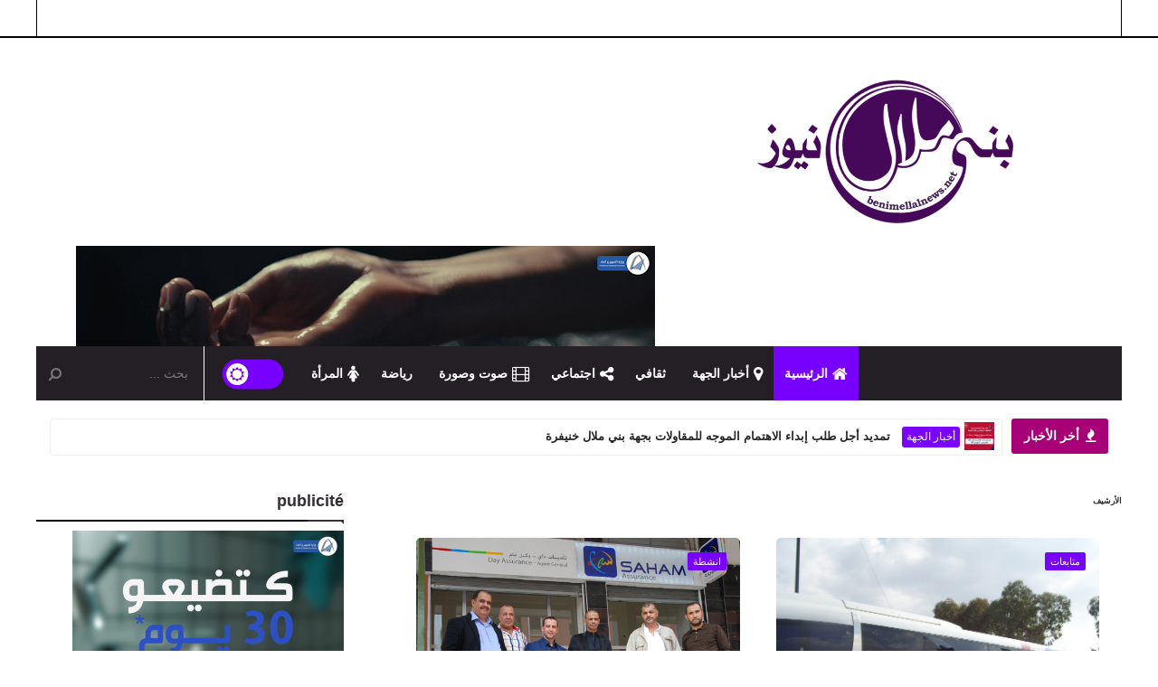

--- FILE ---
content_type: text/html; charset=UTF-8
request_url: https://www.benimellalnews.net/2015/10/
body_size: 70168
content:
<!DOCTYPE html>
<html dir='rtl' lang='ar' xmlns='http://www.w3.org/1999/xhtml' xmlns:b='http://www.google.com/2005/gml/b' xmlns:data='http://www.google.com/2005/gml/data' xmlns:expr='http://www.google.com/2005/gml/expr'>
<head prefix='og: http://ogp.me/ns# fb: http://ogp.me/ns/fb# website: http://ogp.me/ns/website#'>
<!-- Google tag (gtag.js) -->
<script async='async' src='https://www.googletagmanager.com/gtag/js?id=G-Z0W5SRWPYE'></script>
<script>
  window.dataLayer = window.dataLayer || [];
  function gtag(){dataLayer.push(arguments);}
  gtag('js', new Date());

  gtag('config', 'G-Z0W5SRWPYE');
</script>
<!-- Feed Links -->
<link rel="alternate" type="application/atom+xml" title="الموقع الرسمي لشبكة بني ملال الإخبارية - Atom" href="https://www.benimellalnews.net/feeds/posts/default" />
<link rel="alternate" type="application/rss+xml" title="الموقع الرسمي لشبكة بني ملال الإخبارية - RSS" href="https://www.benimellalnews.net/feeds/posts/default?alt=rss" />
<link rel="service.post" type="application/atom+xml" title="الموقع الرسمي لشبكة بني ملال الإخبارية - Atom" href="https://www.blogger.com/feeds/804237843943793533/posts/default" />
<!-- Default Meta -->
<meta content='text/html; charset=UTF-8' http-equiv='Content-Type'/>
<meta content='width=device-width, initial-scale=1' name='viewport'/>
<link href='https://www.benimellalnews.net/2015/10/' rel='canonical'/>
<meta content='' name='description'/>
<link href='https://www.benimellalnews.net/favicon.ico' rel='icon' type='image/x-icon'/>
<meta content='IE=edge' http-equiv='X-UA-Compatible'/>
<meta content='blogger' name='generator'/>
<link href='https://blogger.googleusercontent.com/img/b/R29vZ2xl/AVvXsEjRozfZ_UuM93Guu1H8xhTdrxwmFmIgOhF97LJlV2EvOgNtwWh3muwAse1M7-FzlttFBh_AQo1TR2zhQaU8U-54Qk_GkWCCQbGDfI-NFjqZ2NrJ5DwOW1oNwTgcY-tI_cvP4A4I0TAnWsQ/s16000/No.png' rel='image_src'/>
        
<!--[if IE]><script type='text/javascript'>(function(){var html5=("abbr,article,aside,audio,canvas,datalist,details,"+"figure,footer,header,hgroup,mark,menu,meter,nav,output,"+"progress,section,time,video").split(',');for(var i=0;i<html5.length;i++){document.createElement(html5[i])}try{document.execCommand('BackgroundImageCache',false,true)}catch(e){}})()</script><![endif]-->
<title>الأرشيف
أكتوبر 2015 - الموقع الرسمي لشبكة بني ملال الإخبارية</title>
<!-- Open Graph -->
<meta content='ar_AR' property='og:locale'/>
<meta content='https://www.benimellalnews.net/2015/10/' property='og:url'/>
<meta content='الموقع الرسمي لشبكة بني ملال الإخبارية' property='og:title'/>
<meta content='الموقع الرسمي لشبكة بني ملال الإخبارية' property='og:site_name'/>
<meta content='' property='og:description'/>
<meta content='الموقع الرسمي لشبكة بني ملال الإخبارية' property='og:image:alt'/>
<meta content='website' property='og:type'/>
<meta content='https://blogger.googleusercontent.com/img/b/R29vZ2xl/AVvXsEjRozfZ_UuM93Guu1H8xhTdrxwmFmIgOhF97LJlV2EvOgNtwWh3muwAse1M7-FzlttFBh_AQo1TR2zhQaU8U-54Qk_GkWCCQbGDfI-NFjqZ2NrJ5DwOW1oNwTgcY-tI_cvP4A4I0TAnWsQ/s16000/No.png' property='og:image'/>
<!-- Twitter Card -->
<meta content='summary_large_image' name='twitter:card'/>
<meta content='https://www.benimellalnews.net/' name='twitter:domain'/>
<meta content='' name='twitter:description'/>
<meta content='الموقع الرسمي لشبكة بني ملال الإخبارية' name='twitter:title'/>
<meta content='https://blogger.googleusercontent.com/img/b/R29vZ2xl/AVvXsEjRozfZ_UuM93Guu1H8xhTdrxwmFmIgOhF97LJlV2EvOgNtwWh3muwAse1M7-FzlttFBh_AQo1TR2zhQaU8U-54Qk_GkWCCQbGDfI-NFjqZ2NrJ5DwOW1oNwTgcY-tI_cvP4A4I0TAnWsQ/s16000/No.png' name='twitter:image'/>
<!-- DNS Prefetch -->
<link href='https://www.benimellalnews.net/2015/10/' rel='dns-prefetch'/><link href='//www.blogger.com' rel='dns-prefetch'/><link href='//1.bp.blogspot.com' rel='dns-prefetch'/><link href='//2.bp.blogspot.com' rel='dns-prefetch'/><link href='//3.bp.blogspot.com' rel='dns-prefetch'/><link href='//4.bp.blogspot.com' rel='dns-prefetch'/><link href='//cdnjs.cloudflare.com' rel='dns-prefetch'/><link href='//pagead2.googlesyndication.com' rel='dns-prefetch'/><link href='//accounts.google.com' rel='dns-prefetch'/><link href='//resources.blogblog.com' rel='dns-prefetch'/><link href='//www.google.com' rel='dns-prefetch'/>
<!-- Required -->
<meta content='' property='fb:app_id'/>
<meta content='' property='fb:admins'/>
<style id='page-skin-1' type='text/css'><!--
/*
*/
/*
=======================
CONTENTS
=======================
=> Global
=> Layout
=> Top Bar
=> Header
=> News Ticker
=> Posts
=> Pop Up Posts
=> Blog Pager
=> sidebar
=> Advertisement Widget
=> Owl Carousel
=> Featued Post Widget
=> Featured Section
=> Main Widgets
=> 404
=> Message Top
=> Footer
=> Short Codes
=> Back To Top
=> Responsive Design
=======================
*/
/*------
Global
--------*/
*::selection {background: #7700ff;color: #ffffff;}
*::-o-selection {background: #7700ff;color: #ffffff;}
*::-moz-selection {background: #7700ff;color: #ffffff;}
*::-webkit-selection {background: #7700ff;color: #ffffff;}
::-webkit-scrollbar {width: 10px;height: 10px}
::-webkit-scrollbar-thumb {  background: #7700ff}
::-webkit-scrollbar-thumb:active {background: #7700ff}
::-webkit-scrollbar-track {background:#ffffff}
::-webkit-scrollbar-track:active {background:#ffffff}
a:link{text-decoration:none}
html,body,.section,.widget,div,span,applet,object,iframe,h1,h2,h3,h4,h5,h6,p,blockquote,pre,a,abbr,acronym,address,big,cite,code,del,dfn,em,font,img,ins,kbd,q,s,samp,small,strike,strong,sub,sup,tt,var,dl,dt,dd,ol,ul,li,fieldset,form,label,legend,table,caption,tbody,tfoot,thead,tr,th,td,figure{margin:0;padding:0}
html{overflow-x:hidden}
a{text-decoration:none;color:#2e2e2e}
article,aside,details,figcaption,figure,footer,header,hgroup,menu,nav,section{display:block}
table{border-collapse:separate;border-spacing:0}
caption,th,td{text-align:right;font-weight:400}
blockquote, q {background: #2c2f34;padding: 30px 50px;margin: 20px 0;display: block;color: #ffffff;}
q::before, blockquote::before {display: block;content: "\f10d";font-family: fontawesome;font-size: 26px;color:#7700ff;margin-bottom: 20px;}
.quickedit,.home-link{display:none}
sup{vertical-align:super;font-size:smaller}
a img{border:none}
.post-body table {margin:10px 0px;}
.post-body table td{border-collapse:collapse;border:1px solid #e6e6e6;margin-bottom:1.5em;text-align:center}
.post-body table{border-collapse:collapse;border:1px solid #e6e6e6;margin-bottom:1.5em}
.post-body td,th{border-top:1px solid #e6e6e6;vertical-align:top;padding:12px 20px}
hr{display: block;height: 1px;border: 0;border-top: 1px solid #eee;margin: 1em 0;padding: 0;}
code{font-family: consolas;border:1px solid #ccc;background:#f7f7f7;padding:2px 6px;font-size:12px;color:#272727}
.slidebg{background: #ffffff url(//3.bp.blogspot.com/-p47NzqOPkQE/YArDWUad5dI/AAAAAAAAFtM/BvDn8LKDHP4n272IMNRoSF6-C9lD888NQCK4BGAYYCw/s100/benimellalnews0_00000.jpg) repeat scroll top left;background-size: cover;background-attachment: fixed;}
ol,ul{padding:0;margin:0;text-align:right}
ol li{padding:0 0 5px}
ul li{padding:0 0 5px}
ul ul,ol ol{padding:0}
.post-body a:hover{color:#7700ff}
.section,.widget,.widget ul{margin:0;padding:0}
#navbar-iframe,.navbar,.Attribution,.post-author-widget{height:0;visibility:hidden;display:none}
.feed-links,.post-footer-line.post-footer-line-1,.post-footer-line.post-footer-line-2,.post-footer-line.post-footer-line-3{display:none}
.item-control{display:none!important}
h2.date-header,h4.date-header{display:none;margin:1.5em 0 .5em}
h1,h2,h3,h4,h5,h6{color:#2e2e2e}
img{max-width:100%;vertical-align:middle;border:0}
.widget iframe,.widget img{max-width:100%}
.status-msg-border{border:1px solid #ff545a;background:#7700ff}
*, ::after, ::before{-webkit-box-sizing: border-box;-moz-box-sizing: border-box;-ms-box-sizing: border-box;box-sizing: border-box;outline: 0}
* {outline: 0;transition: all .2s ease;-webkit-transition: all .2s ease;-moz-transition: all .2s ease;-o-transition: all .2s ease;}
.inner {margin: 0 auto;padding: 0 25px;max-width:1200px;}
.widget li {padding:0;}
button:focus {outline: 0}
#preloader,#loader{display:none}
/*-----
Layout
-------*/
button#up:hover, button#down:hover,.bigmag-col-thumb:hover,.bigmag-grid-thumb:hover,.social-counter a:hover,a.grid-tag:hover,a.slider-tag:hover,.bigmag-videos-thumb:hover,.bigmag-posts-thumb:hover,.bigmag-ticker-thumb:hover,.postmarg .post-cat a:hover,.item-thumbnail img:hover,.ticker-tag:hover,.layer:hover,.bigmag-article-image:hover,.bigmag-mega-item .bigmag-m-thumb:hover{opacity: 0.8 !important;}
body{color:#332f33;font-size:14px;font-weight:400;line-height:21px;background:#ffffff url(//3.bp.blogspot.com/-p47NzqOPkQE/YArDWUad5dI/AAAAAAAAFtM/BvDn8LKDHP4n272IMNRoSF6-C9lD888NQCK4BGAYYCw/s100/benimellalnews0_00000.jpg) repeat scroll top left;background-size: cover;}
#body-wrapper{max-width:100%;margin:0 auto;background-color:#FFF;box-shadow:0 0 5px RGBA(0,0,0,0.2);position: relative;}
.body-row{width:1200px;margin: 0 auto;}
.body-row.slidebg.midalizer {overflow: hidden;width: 100%;padding-bottom: 40px;padding-top: 40px;}
#content-wrapper{margin:0 auto;padding:20px 0 40px;overflow:hidden}
#main-wrapper{float:right;width:69%;max-width:840px}
#sidebar-wrapper{float:left;width:30%;max-width:340px}
article{padding:0;overflow:hidden}
.container:before,.container:after{content:" ";display:table}
.lazy {opacity: 0;}
.lazy[data-lazyloaded='loaded'] {opacity: 1;transition: opacity 0.3s;}
.lazy {background-size: cover;background-repeat: no-repeat;background-position: center center;}
img.lazy {object-fit: cover;}
.clearfix {clear: both;}
.theiaStickySidebar {transition: 0s;}
.hidden {display: none;}
button{border: 0;}
.widget-content {overflow: hidden;}
.fa-search {transform: rotate(90deg);}
/*-----
Top Bar
-------*/
.bigmag-top{background:#ffffff;border-bottom: 2px solid #000000;}
.bigmag-top-menu li a:hover{color:#7700ff !important;}
.bigmag-top-menu ul li a{color:#000000;font-size:12px;padding: 0 0 0 25px;line-height: 40px;}
.bigmag-top-wrapper{position:relative;min-height:40px;color:#aaa;margin:0 auto;border-left: 1px solid #000000;
border-right: 1px solid #000000;}
.bigmag-social{float:left;padding:5px 0}
.bigmag-social li{list-style-type: none;padding:0;display: inline-block;}
.bigmag-social .widget ul{padding:0}
.bigmag-social .LinkList ul{text-align:center;margin-left: 20px;}
.bigmag-social #social a{display:block;width:30px;height:30px;line-height:30px;font-size:14px;color:#000000;}
.bigmag-social #social a:before,.mobile-menu-social a:before{display:inline-block;font:normal normal normal 22px/1 FontAwesome;font-size:inherit;font-style:normal;font-weight:400;-webkit-font-smoothing:antialiased;-moz-osx-font-smoothing:grayscale}
.bigmag-bigmag-top-menu h3,#bigmag-menu h3{display: none;}
.bigmag-bigmag-top-menu{float:right;}
.bigmag-top-menu {margin-right: 15px;}
.bigmag-top-menu ul{overflow:hidden;list-style:none;padding:0;margin:0}
.bigmag-top-menu ul li{float:right;display:inline-block;list-style:none;padding:0}
.bigmag-top-menu ul li a{display:block;border:none!important;text-decoration:none;font-weight:400;text-transform:capitalize}
.bigmag-top-menu ul li a:hover{color:#7700ff}
.bigmag-social #social a.facebook:hover{color:#3b5999;}
.bigmag-social #social a.twitter:hover{color:#55acee;}
.bigmag-social #social a.youtube:hover{color:#cd201f;}
.bigmag-social #social a.pinterest:hover{color:#bd081c;}
.bigmag-social #social a.instagram:hover{color:#e4405f;}
.bigmag-social #social a.codepen:hover{color:#222;}
.bigmag-social #social a.linkedin:hover{color:#0077B5;}
.bigmag-social #social a.skype:hover{color:#00AFF0;}
.bigmag-social #social a.dropbox:hover{color:#007ee5;}
.bigmag-social #social a.wordpress:hover{color:#21759b;}
.bigmag-social #social a.vimeo:hover{color:#1ab7ea;}
.bigmag-social #social a.slideshare:hover{color:#0077b5;}
.bigmag-social #social a.vk:hover{color:#4c75a3;}
.bigmag-social #social a.tumblr:hover{color:#34465d;}
.bigmag-social #social a.yahoo:hover{color:#410093;}
.bigmag-social #social a.stumbleupon:hover{color:#eb4924;}
.bigmag-social #social a.reddit:hover{color:#ff5700;}
.bigmag-social #social a.quora:hover{color:#b92b27;}
.bigmag-social #social a.yelp:hover{color:#af0606;}
.bigmag-social #social a.weibo:hover{color:#df2029;}
.bigmag-social #social a.phunt:hover{color:#da552f;}
.bigmag-social #social a.hackernews:hover{color:#ff6600;}
.bigmag-social #social a.soundcloud:hover{color:#ff3300;}
.bigmag-social #social a.whatsapp:hover{color:#25D366;}
.bigmag-social #social a.wechat:hover{color:#09b83e;}
.bigmag-social #social a.vine:hover{color:#00b489;}
.bigmag-social #social a.slack:hover{color:#3aaf85;}
.bigmag-social #social a.dribbble:hover{color:#ea4c89;}
.bigmag-social #social a.flickr:hover{color:#ff0084;}
.bigmag-social #social a.foursquare:hover{color:#f94877;}
.bigmag-social #social a.behance:hover{color:#131418;}
.bigmag-social #social a.rss:hover{color:#f57d00;}
.bigmag-social #social a.stack-overflow:hover{color:#f57d00;}
.bigmag-social #social a.digg:hover{color:#131418;}
.bigmag-social #social a.delicious:hover{color:#0084ff;}
.bigmag-social #social a.steam:hover{color:#000;}
.bigmag-social #social a.paypal:hover{color:#253B80;}
.bigmag-social #social a.telegram:hover{color:#0088CC;}
/*----------------
Social Counter
-----------------*/
.social-counter a:before{display:block;font-family:FontAwesome;}
.social-counter a:hover {color: #fff !important;}
.social-counter a.twitter{background:#55acee;}
.social-counter a.facebook{background:#3b5999;}
.social-counter a.youtube{background:#cd201f;}
.social-counter a.pinterest{background:#bd081c;}
.social-counter a.instagram{background-color: #e4405f;background: radial-gradient(circle at 30% 107%, #fdf497 0%, #fdf497 5%, #fd5949 45%,#d6249f 60%,#285AEB 90%);}
.social-counter a.codepen{background:#222;}
.social-counter a.linkedin{background:#0077B5;}
.social-counter a.skype{background:#00AFF0;}
.social-counter a.dropbox{background:#007ee5;}
.social-counter a.wordpress{background:#21759b;}
.social-counter a.vimeo{background:#1ab7ea;}
.social-counter a.slideshare{background:#0077b5;}
.social-counter a.vk{background:#4c75a3;}
.social-counter a.tumblr{background:#34465d;}
.social-counter a.yahoo{background:#410093;}
.social-counter a.stumbleupon{background:#eb4924;}
.social-counter a.reddit{background:#ff5700;}
.social-counter a.quora{background:#b92b27;}
.social-counter a.yelp{background:#af0606;}
.social-counter a.weibo{background:#df2029;}
.social-counter a.phunt{background:#da552f;}
.social-counter a.hackernews{background:#ff6600;}
.social-counter a.soundcloud{background:#ff3300;}
.social-counter a.whatsapp{background:#25D366;}
.social-counter a.wechat{background:#09b83e;}
.social-counter a.vine{background:#00b489;}
.social-counter a.slack{background:#3aaf85;}
.social-counter a.dribbble{background:#ea4c89;}
.social-counter a.dribbble{background:#ea4c89;}
.social-counter a.flickr{background:#ff0084;}
.social-counter a.foursquare{background:#f94877;}
.social-counter a.behance{background:#131418;}
.social-counter a.rss{background:#f57d00;}
.social-counter a.stack-overflow{background:#f57d00;}
.social-counter a.digg{background:#131418;}
.social-counter a.delicious{background:#0084ff;}
.social-counter a.steam{background:#000;}
.social-counter a.paypal{background:#253B80;}
.social-counter a.telegram{background:#0088CC;}
.social-counter a{padding:14px 12px;width:47%;float:right;margin-left:5px;margin-right:5px;margin-bottom:10px;border-radius:3px}
.social-counter a,.item-text{color:#fff}
.social-counter a:before{display:inline-block;font-family:FontAwesome;font-size:20px;float:left}
/*-----
Header
-------*/
.bigmag-center-header{background:#ffffff;border-bottom: 1px solid #ffffff}
#bigmag-wide-wrapper{color:#fff;padding:20px 0;margin:0 auto}
#header-inner {float: right;margin-top: 20px;}
#header-inner h1 {margin-top: 35px;margin-bottom: 38px;font-size: 38px;width: max-content;display: inline-block;}
.bigmag-wide img{height: auto;width: auto;max-height:100%;margin:0}
.bigmag-wide .description{color:#666;margin:0;padding:0 0 10px;text-transform:capitalize;text-align:center;text-indent:0;}
.bigmag-wide {margin: 0;padding: 0;width: 100%;text-align: center;}
.bigmag-wide .description span{border-top:1px solid rgba(241,241,241,0.25);padding:5px 0 0}
.Header img{width: 290px;margin: 0 auto;display: block;}
/*---------
Ticker News
-----------*/
#bigmag-ticker-news .title {float: right;padding: 9px 14px;background: #a80076;color: #ffffff;margin-left: 10px;font-size: 14px;border-radius: 3px;}
.bigmag-ticker-thumb {width: 33px;height: 31px;float: right;position: relative;margin-right: 5px;}
div#bigmag-ticker-news .bigmag-ticker {border: 1px solid #eeeeee;display: flex;max-width: 1170px;padding: 3px;border-radius: 3px;}
li.bigmag-ticker-item {list-style-type: none;display: block;width: 100%;transition: 0s;}
.bigmag-ticker-content {display: inline-block;}
h2.bigmag-ticker-title {font-size: 13px;margin-right: 13px;margin-top: 5px;display: inline-block;}
h2.bigmag-ticker-title a{color: #222222;}
div#bigmag-ticker-news {max-width: 1170px;margin: 0 auto;margin-top: 20px;margin-bottom: 20px;overflow: hidden;}
#bigmag-ticker-news .title:before {content: '\f06d';font-family: FontAwesome;margin-left: 3px;}
.ticker-tag {margin-bottom: 0;margin-right: 5px;}
/*-------
Nav Menu
---------*/
.bigmag-navigation{font-weight:400;margin:0 auto;height:60px;background: #231f24;border-bottom: 1px solid #231f24;position: relative;width: 100%;padding: 0px 45px;}
ul#bigmag_menu{list-style:none;margin:0;padding:0;text-align:right;}
#bigmag-menu{height:60px;position:relative;text-align:right;z-index:15;margin: 0 auto;padding-left:0px}
.menu-wrap {max-width: 1200px;}
#bigmag-menu .widget-content {overflow: visible;}
.form-control {border: 0;margin-bottom: 0;line-height: inherit;width: 100%;background: transparent;padding: 17px;border-radius: 0;box-sizing: border-box;height: 60px;font-size: inherit;color: #ffffff;}
.searchform ::placeholder{color: #777777;}
button#search-submit{position:absolute;left:12px;top:20px;width:16px;line-height:inherit;color:#777777;background:transparent;font-size:15px;padding:0;transition:color .15s;border:0;cursor:pointer}
button#search-submit:hover{color: #7700ff}
button#search-submit:before {content: '\f002';font-family: "fontawesome";margin-left: 5px;float: right;transform: rotate(90deg);}
.menu-search{border-right:1px solid #ffffff;z-index: 1000;position: absolute;left: 0;width: 186px;}
@media screen and (min-width: 1024px) {
.mobile-menu,span.mobile-menu-btn {display: none;}
#bigmag-menu .widget{display:none}
#bigmag-menu ul > li{position:relative;vertical-align:middle;display:inline-block;padding:0;margin:0}
#bigmag-menu ul > li > a{color:#ffffff;font-weight:600;line-height:60px;display:inline-block;text-decoration:none;margin:0;padding:0 12px;font-size: 14px;}
#bigmag-menu ul > li > ul{position:absolute;background: #231f24;top:100%;right:0;min-width:210px;padding:0;z-index:9999;margin-top:0;visibility:hidden;opacity:0;-webkit-transform:translateY(-10px);-moz-transform:translateY(-10px);transform:translateY(-10px);clip: rect(0px,0px,0px,0px);box-shadow: 1px 5px 10px 0 rgba(0, 0, 0, 0.15);border-top: 2px solid #7700ff}
#bigmag-menu ul > li > ul > li > ul{position:absolute;top:0;right:210px;width:210px;background:#231f24;z-index:99;margin-top:0;margin-right:0;padding:0;visibility:hidden;opacity:0;-webkit-transform:translateY(-10px);-moz-transform:translateY(-10px);transform:translateY(-10px);border-top: 0}
#bigmag-menu ul > li > ul > li{display:block;float:none;text-align:right;position:relative;border-bottom: 1px solid #ffffff;border-top:none;}
#bigmag-menu ul > li > ul > li:last-child{border:0}
#bigmag-menu ul li.hasSubmenu ul li:after,#bigmag-menu ul li:last-child:after{display:none}
#bigmag-menu ul > li > ul > li a:hover {color:#fff;background-color:#7700ff;}
#bigmag-menu ul > li:hover > a {background:#7700ff;color:#fff}
#bigmag-menu ul > li > ul > li a{font-size:13px;line-height:22px;display:block;color:#ffffff;text-decoration:none;margin:0;padding:12px 15px;border-left:0;border:0}
#bigmag-menu ul > li.hasSubmenu > a:after{content:'\f0d7';font-family:FontAwesome;float:left;margin-right:5px;font-size:12px;}
#bigmag-menu ul > li:hover > ul,#bigmag-menu ul > li > ul > li:hover > ul{opacity:1;visibility:visible;-webkit-transform:translateY(0);-moz-transform:translateY(0);transform:translateY(0);clip: rect(0px,9000px,9000px,-9000px);}
#bigmag-menu ul > li > ul > li.hasSubmenu > a:after{content:'\f0d9';float:left}
.menu .home a {background: #7700ff;color:#fff !important;}
.menu i {margin-left: 5px;font-size: 18px;display: inline-block;vertical-align: middle;}
.menu .mega-nav i {font-size: 15px !important;margin: 0 !important;vertical-align: unset !important;}
}
.bigmag-navigation.is-fixed{position:fixed;z-index:100;animation-name:stickySlideDown;padding:0;box-shadow:0 2px 5px -2px rgba(0,0,0,0.15),0 5px 17px -2px rgba(0,0,0,0.15);top:0;left:0;right:0;width: 100%;opacity: 0.9;padding: 0px 45px;}
.bigmag-navigation.is-fixed:hover {opacity: 1;}
.bigmag-navigation.is-fixed #darkmode-btn .label:hover:before,.bigmag-navigation.is-fixed #darkmode-btn .label:hover:after{display: none;}
@keyframes stickySlideDown {
0%{opacity:.7;transform:translateY(-100%)}
100%{opacity:1;transform:translateY(0)}
}
/*--------
Mega Menu
----------*/
li.hasSubmenu.isMega{position: static !important}
li.hasSubmenu.isMega > ul{position: absolute;width: 100%;right:0px;left:0px;}
.bigmag-mega-item .bigmag-m-thumb{display: block;height: 166px;background-size:cover !important;background-position:center center !important;}
.isMega.hasSubmenu .mega-inner{padding: 20px 23px;position:relative;margin:0px;}
#bigmag-menu ul > li.isMega.hasSubmenu .bigmag-text a{padding: 8px 0px !important;font-weight: 700 !important;text-transform: initial;color: #ffffff;text-align:center;display: inline-block;width: 100%;}
#bigmag-menu ul > li.isMega.hasSubmenu .bigmag-text a:hover {color: #7700ff;}
.isMega .linkcover{position: absolute;right: 0px;left: 0px;height: 100%;width: 100%;display: block;}
.isMega .bigmag-m-thumb{position: relative;}
.isMega.hasSubmenu  .mega-nav a{position: absolute;background: #7700ff;color: #fff !important;padding: 15px 8px !important;border-radius: 2px;top:50%;-moz-transform: translateY(-50%);-ms-transform: translateY(-50%);-webkit-transform: translateY(-50%);-o-transform: translateY(-50%);transform: translateY(-50%);}
.isMega.hasSubmenu  .mega-nav a.mega-next{z-index: 99;left: 0px;}
.isMega.hasSubmenu  .mega-nav a.mega-prev{z-index: 99;right: 0px;}
.isMega .mega-nav a.disable{display:none}
.isMega.hasSubmenu > ul{position: relative}
.col-megamenu {-ms-flex: 0 0 25%;flex: 0 0 25%;max-width: 25%}
.col-megamenu {position: relative;width: 100%;min-height: 1px;padding-left: 15px;padding-right: 15px}
.row-megamenu {display: -ms-flexbox;display: flex;-ms-flex-wrap: wrap;flex-wrap: wrap;margin-left: -15px;margin-right: -15px}
/* bigmag Loading Animation */
.bigmag-thecube{width:37px;height:37px;margin:0 auto;margin-top:25px;position:relative;transform:rotateZ(45deg);-o-transform:rotateZ(45deg);-ms-transform:rotateZ(45deg);-webkit-transform:rotateZ(45deg);-moz-transform:rotateZ(45deg);}
.bigmag-thecube .bigmag-cube{position:relative;transform:rotateZ(45deg);-o-transform:rotateZ(45deg);-ms-transform:rotateZ(45deg);-webkit-transform:rotateZ(45deg);-moz-transform:rotateZ(45deg);}
.bigmag-thecube .bigmag-cube{float:left;width:50%;height:50%;position:relative;transform:scale(1.1);-o-transform:scale(1.1);-ms-transform:scale(1.1);-webkit-transform:scale(1.1);-moz-transform:scale(1.1);}
.bigmag-thecube .bigmag-cube:before{content:"";position:absolute;top:0;right:0;width:100%;height:100%;background-color:#7700ff;opacity:0.4;animation:bigmag-fold-thecube 2.76s infinite linear both;-o-animation:bigmag-fold-thecube 2.76s infinite linear both;-ms-animation:bigmag-fold-thecube 2.76s infinite linear both;-webkit-animation:bigmag-fold-thecube 2.76s infinite linear both;-moz-animation:bigmag-fold-thecube 2.76s infinite linear both;transform-origin:100% 100%;-o-transform-origin:100% 100%;-ms-transform-origin:100% 100%;-webkit-transform-origin:100% 100%;-moz-transform-origin:100% 100%;}
.bigmag-thecube .bigmag-c2{transform:scale(1.1) rotateZ(90deg);-o-transform:scale(1.1) rotateZ(90deg);-ms-transform:scale(1.1) rotateZ(90deg);-webkit-transform:scale(1.1) rotateZ(90deg);-moz-transform:scale(1.1) rotateZ(90deg);}
.bigmag-thecube .bigmag-c3{transform:scale(1.1) rotateZ(180deg);-o-transform:scale(1.1) rotateZ(180deg);-ms-transform:scale(1.1) rotateZ(180deg);-webkit-transform:scale(1.1) rotateZ(180deg);-moz-transform:scale(1.1) rotateZ(180deg);}
.bigmag-thecube .bigmag-c4{transform:scale(1.1) rotateZ(270deg);-o-transform:scale(1.1) rotateZ(270deg);-ms-transform:scale(1.1) rotateZ(270deg);-webkit-transform:scale(1.1) rotateZ(270deg);-moz-transform:scale(1.1) rotateZ(270deg);}
.bigmag-thecube .bigmag-c2:before{animation-delay:0.35s;-o-animation-delay:0.35s;-ms-animation-delay:0.35s;-webkit-animation-delay:0.35s;-moz-animation-delay:0.35s;}
.bigmag-thecube .bigmag-c3:before{animation-delay:0.69s;-o-animation-delay:0.69s;-ms-animation-delay:0.69s;-webkit-animation-delay:0.69s;-moz-animation-delay:0.69s;}
.bigmag-thecube .bigmag-c4:before{animation-delay:1.04s;-o-animation-delay:1.04s;-ms-animation-delay:1.04s;-webkit-animation-delay:1.04s;-moz-animation-delay:1.04s;}
.bigmag-mega-loading{position:absolute;right:0px;top:0px;z-index:100;width:100%;height:100%;background:#231f24;display:inline-block;bottom:0px;}
.bigmag-loading-inner{position:absolute;top:50%;right:50%;-moz-transform:translate(-50%, -50%);-ms-transform:translate(-50%, -50%);-webkit-transform:translate(-50%, -50%);-o-transform:translate(-50%, -50%);transform:translate(-50%, -50%);}
@keyframes bigmag-fold-thecube{0%, 10%{transform:perspective(70px) rotateX(-180deg);opacity:0;}
25%,75%{transform:perspective(70px) rotateX(0deg);opacity:1;}
90%,100%{transform:perspective(70px) rotateY(180deg);opacity:0;}
}
@-o-keyframes bigmag-fold-thecube{0%, 10%{-o-transform:perspective(70px) rotateX(-180deg);opacity:0;}
25%,75%{-o-transform:perspective(70px) rotateX(0deg);opacity:1;}
90%,100%{-o-transform:perspective(70px) rotateY(180deg);opacity:0;}
}
@-ms-keyframes bigmag-fold-thecube{0%, 10%{-ms-transform:perspective(70px) rotateX(-180deg);opacity:0;}
25%,75%{-ms-transform:perspective(70px) rotateX(0deg);opacity:1;}
90%,100%{-ms-transform:perspective(70px) rotateY(180deg);opacity:0;}
}
@-webkit-keyframes bigmag-fold-thecube{0%, 10%{-webkit-transform:perspective(70px) rotateX(-180deg);opacity:0;}
25%,75%{-webkit-transform:perspective(70px) rotateX(0deg);opacity:1;}
90%,100%{-webkit-transform:perspective(70px) rotateY(180deg);opacity:0;}
}
@-moz-keyframes bigmag-fold-thecube{0%, 10%{-moz-transform:perspective(70px) rotateX(-180deg);opacity:0;}
25%,75%{-moz-transform:perspective(70px) rotateX(0deg);opacity:1;}
90%,100%{-moz-transform:perspective(70px) rotateY(180deg);opacity:0;}
}
/*----------------
Dark Mode Button
------------------*/
#darkmode-btn{display: none;}
#darkmode-btn .label{background-color:#7700ff;border-radius:50px;cursor:pointer;display:inline-block;align-items:center;justify-content:space-between;padding:10px;margin:0;position:relative;height:22px;width:45px;transform:scale(1.5);z-index:50}
#darkmode-btn .label .ball:after{content:'\f185';font-family:'FontAwesome';font-size: 11px;top: -2px;position: absolute;right: 2.6px;color:#7700ff;}
#darkmode-btn .checkbox:checked + .label .ball::after{content:'\f186';font-family:'FontAwesome';font-size:12px;top:-2px;position:absolute;left:2px;color:#7700ff;font-weight:600}
#darkmode-btn .label:hover:after{display:-webkit-flex;display:flex;-webkit-justify-content:center;justify-content:center;background:#7700ff;border-radius:8px;color:#fff;margin:-82px auto 0;font-size:9px;padding:0;width:68px;border:2px solid;content:"Dark Mode";left:-22%;bottom:25px;position:absolute;height:26px;line-height: 22px;font-weight:700}
/*----
Posts
------*/
.post-cat a{padding: 5px 10px;display: inline-block;text-transform: uppercase;font-size: 12px;position: relative;line-height: 14px;margin-bottom: 5px;margin-left: 4px;}
.bigmag-first-article .entry-title{font-weight: 600;font-size:18px;padding-right: 4px;padding-left: 6px;margin:15px 0px;}
.article-meta a:hover,.bigmag-first-article .entry-title a:hover{color:#7700ff !important}
.rnav li:hover .thumb-overlay {background-color: rgba(40, 35, 40, 0.79);}
.thumb-overlay {position: absolute;left: 0;top: 0;z-index: 1;width: 100%;height: 100%;}
.thumb-overlay{-webkit-transition: .3s ease-in-out;-o-transition: .3s ease-in-out;-moz-transition: .3s ease-in-out;transition: .3s ease-in-out;}
.bmrp-thumb {position: relative;}
.sub-title {font-size: 22px;line-height: 27px;font-weight: normal;margin-top: 10px;margin-bottom: 15px;color: #777777;letter-spacing: 0;}
.custwid .widget h3,.bigmag-full-wid h3,.bigmag-main-wid h3{color:#a2006b!important;}
.custwid .widget{padding-left: 25px;padding-right: 25px;}
.custwid .widget h3:before,.bigmag-full-wid h3:before,.bigmag-main-wid h3:before{border-top: 5px solid #a2006b!important}
.custwid .widget h3:after,.bigmag-full-wid h3:after,.bigmag-main-wid h3:after{background: #a2006b!important}
a.posts-link{height: 30px;line-height: 30px;padding: 0 10px;margin: 0;font-size: 10px;color: #a2006b;font-weight: 400;text-transform: uppercase;position: absolute;left: 0;top: 0;border-radius: 3px;}
a.posts-link:after {content: '\f100';display: inline-block;font-family: FontAwesome;font-weight: normal;margin-right: 2px;}
a.posts-link:hover{color:#fff;background:#a2006b;}
.index-posts {display: -ms-flexbox;display: flex;-ms-flex-wrap: wrap;flex-wrap: wrap;}
.index-posts .post-item {position: relative;min-height: 1px;padding-right: 25px;padding-left: 25px;margin-top: 30px;width: 100%;}
.bigmag-article .article-inwhite{box-sizing: border-box;padding: 10px 20px;float: right;width: 50%;background: #fff;}
.bigmag-article{margin-bottom: 30px;border-radius: 0px;position: relative;height: 280px;}
.bigmag-article .bigmag-article-image{position: relative;display: inline-block;width: 50%;float: right;}
.bigmag-article .bigmag-article-image .bigmag-featured-wid{width: 100%;height:280px;display: block;background-size:cover !important;background-position: center center !important;}
.bigmag-article .post-cat{position: absolute; top: 5px;right: 5px;font-size: 14px;font-weight: 400;display: block; overflow: hidden;text-overflow: ellipsis; white-space: nowrap;width:100%;}
.bigmag-article .article-content {width: 100%; box-sizing:border-box}
.bigmag-article .entry-header{margin-top:10px;}
.article-meta a.author-prof {margin-left: 3px;}
.bigmag-article .entry-title{font-weight: 700!important;font-size:18px!important;line-height: 26px!important;}
.bigmag-article h2{padding-bottom: 10px;}
.bigmag-article .entry-content{font-size: 14px;line-height: 24px;color: #958e95; padding-top:10px;}
.bigmag-article a.btn-read{background: #7700ff;display: inline-block;left: 20px;line-height: 21px;padding: 7px 12px;margin-top: 20px;margin-bottom: 10px;font-size: 12px;color: #fff;border-radius: 2px;}
.bigmag-article a.btn-read:after {content: "\f100";font-family: FontAwesome;margin-right: 5px;}
.bigmag-article a.btn-read:hover{opacity:0.8}
.bigmag-article .entry-title a:hover{color:#7700ff !important}
.postags a:before{font-family:FontAwesome;font-weight:400;font-style:normal;line-height:1;padding-left:4px}
.postags{position:absolute;top:15px;right:15px;z-index:3}
.postags a{display:inline-block;background:#7700ff;color:#fff;margin:0;height:20px;line-height:20px;padding:0 6px;font-size:11px;text-transform:uppercase;border-radius:2px;display:none}
.postags a:first-child{display:inline-block}
.bigmag-post-image img {object-fit: cover;}
/*-------
Item Page
---------*/
.post-body{margin:0;font-size:15px;line-height:26px;box-sizing:border-box;color:#2e2e2e}
.post-body img{max-width:100%;padding:10px 0;position:relative;margin:0 auto;display: block;}
.post-body img:hover{opacity:0.8 !important;transition: opacity 0.2s !important;}
.comment-link{white-space:normal}
.postmarg{padding: 50px 17px !important;}
.entry-header {margin-bottom: 10px;}
.article-meta {display: inline-block;}
.article-meta a{color: #958e95; font-weight: 400;}
.article-meta a{font-size: 12px;display: inline-block;}
.article-meta i{font-size: 15px;margin-left: 3px;}
.article-meta .vcard {display: inline-block;margin-left: 8px;}
.post-cat{display: block;}
.postmarg .post-cat a {background: #7700ff;border-radius: 5px;color: #fff;margin-top: 10px;}
.postmarg h1 {font-size: 33px;line-height: 40px;padding: 10px 0px;font-weight: 700;}
.static_page .postmarg h1 {border-bottom: 2px solid #000000;}
.item-page {border: 1px solid #000000;padding: 0 10px 0 10px;}
span.post-author-img {float: right;width: 25px;padding: 0 !important;height: 25px;margin-left: 5px;}
span.post-author-img img {padding: 0 !important;border-radius: 100%;}
span.bm-post-comment-link {margin-right: 10px;}
span.bm-post-comment-link i {margin-left: 3px;}
a.comment-link:hover {color:#7700ff}
button#up, button#down {display: inline-block;background: #7700ff;border: 0;color: #fff;padding: 3px 11px;cursor: pointer;font-size: 12px;border-radius: 3px;height: 28px;}
#font-size {display: inline-block;font-weight: 700;color: #2e2e2e;}
#font-size-p {display: inline-block;float: left;border: 1px solid #000000;padding: 5px;border-radius: 3px;color: #2e2e2e;}
p.font-size-label {margin-left: 5px;display: inline-block;}
/*----------------------
Post Top & Bottom Share
------------------------*/
.bigmag-left-share {background: #fafafa;border: 1px solid #000000;padding: 18px 20px;overflow: hidden;line-height: 0;margin-top: 10px;}
.social.share-links {display: inline-block;top: 3px;position: relative;}
.bigmag-left-share ul li{float: right;}
.bigmag-left-share ul li a{display: inline-block;color: #FFF !important;text-align: center;font-size: 12px;}
.bigmag-left-share .share-links .social-item.facebook {background: #3b5998}
.bigmag-left-share .share-links .social-item {padding: 10px 12px;box-shadow: 0 1px 1px rgba(0, 0, 0, 0.1); cursor: pointer; margin-right: 1px; text-align: center;-webkit-transition: 0.2s;-o-transition: 0.2s;transition: 0.2s;border-radius: 5px;}
.bigmag-right-tags{position: relative;display: block;width: 100%;padding: 5px 0px;}
.bigmag-left-share .share-links .social-item.twitter {background: #00aced}
.bigmag-left-share .share-links .social-item.twitter:hover {background: #00acedab}
.bigmag-left-share .share-links .social-item.facebook:hover {background: #3b5998d4}
.bigmag-left-share .share-links .social-item.linkedin {background: #007bb5}
.bigmag-left-share .share-links .social-item.stumbleupon {background: #e94826}
.bigmag-left-share .share-links .social-item.tumblr {background: #35465d}
.bigmag-left-share .share-links .social-item.pinterest {background: #bd081c}
.bigmag-left-share .share-links .social-item.reddit {background: #ff4500}
.bigmag-left-share .share-links .social-item.VKontakte {background: #4a76a8}
.bigmag-left-share .share-links .social-item.odnoklassniki {background: #ed812b}
.bigmag-left-share .share-links .social-item.pocket {background: #ee4056}
.bigmag-left-share .share-links .social-item.whatsapp {background: #25d366}
.bigmag-left-share .share-links .social-item.email {background: #333}
.bigmag-left-share .share-links .social-item:hover {opacity: 0.8;color: #fff !important;}
.share-title {padding-left: 15px;display: inline-block;float: right;line-height: 40px;font-size: 12px;margin: 2px 0;}
.share-title .fa-share-alt {transform: rotate(180deg);margin-left: 5px;}
.centred-share {overflow: hidden;text-align: center;}
.centred-share .share-links .social-item {display: inline-block;padding: 20px 14px;color: #fff;font-size: 13px;}
.centred-share .share-links .social-item:before {font-family: 'FontAwesome';font-size: 15px;margin-right: 3px;}
.bigmag-left-share .share-links .social-item.email:before {content: '\f0e0';margin: 0;}
/*---------------------
Breadcrumbs Navigation
-----------------------*/
.breadcrumbs a {color: #958e95;font-size: 13px;margin-right: 3px;}
.breadcrumbs a:first-child {margin-right: 0;}
.breadcrumbs a:hover{color: #7700ff !important;}
.breadcrumbs i{margin-left: 3px;color: #958e95;}
.breadcrumbs .fa-angle-double-left {margin-right: 2px;margin-left: 1px;}
/*----------------
Table of contents
-----------------*/
.table-of-contents > span {background-color: #eeeeee;display: block;padding: 10px 20px;font-weight: bold;font-size: 16px;margin-bottom: 10px;color: #2e2e2e;}
.table-of-contents > span:before {content: "\f0f6";font-family: "fontawesome";color: #9e9e9e;margin-left: 5px;float: right;font-weight: 400;}
.table-of-contents ul {list-style-type: none;}
.table-of-contents li a {background-color: #eeeeee;display: inline-block;margin-bottom: 10px;padding-top: 2px;padding-bottom: 2px;padding-right: 0;padding-left: 20px;color: #2e2e2e;font-weight: 700;font-size: 14px;}
.table-of-contents li a:before {content: "\f060";font-family: fontawesome;background-color: #000000;height: 32px;width: 30px;float: right;margin: -2px 0;text-align: center;padding-top: 4px;margin-left: 15px;color: #2e2e2e;font-size: 12px;font-weight: 400;-webkit-transition: font-size 0.1s,background-color .3s;transition: font-size 0.1s,background-color .3s;}
.table-of-contents li a:hover:before {background-color: #7700ff;color: #ffffff;font-size: 14px;}
.table-of-contents ul li.h3{margin-right: 30px;}
.table-of-contents ul li.h4{margin-right: 60px;}
/*------------
Page Redirect
--------------*/
#pageredirect{background:white;position:relative;overflow:hidden;display:block;text-align:center;width:-webkit-calc(100% / 2);width:calc(100% / 2);min-height:300px;margin:30px auto;}
#pageredirect .clom{position:relative;overflow:hidden;display:block;clear:both;}
#pageredirect .radialbtn{margin-bottom:30px;padding:15px;}
#pageredirect .radialbtn a{border-style:solid;border-width:5px;border-color:rgba(0,0,0,0.03);display:inline-block;background-color:#7700ff;padding:15px 20px;min-width:200px;font-size:16px;cursor:progress;color:#fff;font-weight: 700;}
#pageredirect .radialbtn a.active{cursor:pointer;color:#fff;}
#pageredirect .radialbtn a.active:hover {background: #ffffff;color: #7700ff;border: 5px solid;}
#pageredirect .radialbtn a.disabled:before,#pageredirect .radialbtn a:before {font-family: fontawesome;display: inline-block;vertical-align: top;margin-left: 5px;border-radius: 100%;margin-top: -5px;font-size: 16px;padding-top: 5px;text-align: center;font-weight: 700;}
#pageredirect .radialbtn a:before{content: "\f017";}
#pageredirect .radialbtn a.active:before{content: "\f08e";}
#pageredirect .radialbtn a.disabled:before {content: "\f071";}
#pageredirect .radialbtn a.disabled {cursor: no-drop;background-color: rgba(255, 0, 0, 0.23);color: #ff0000;border-color: rgba(255, 0, 0, 0.17);}
#pageredirect .radialads{background-color:#7700ff;margin:30px;}
#pageredirect .radialads p{background-color:#fdfdfd;font-size:2em;border-width:7px;border-style:dotted;border-color:#f5f5f5;padding:15px;}
#pageredirect .radialads a{color:#ededed;}
#pageredirect .radialads a:hover{color:#7700ff;}
#pageredirect .radialtimer{width:200px;height:200px;margin:30px auto;}
#pageredirect .radialtimer .n{position:absolute;width:200px;height:200px;background:#7700ff;text-align:center;line-height:200px;font-size:100px;color:#fff;}
#pageredirect .radialtimer .slice{position:absolute;width:195px;height:195px;clip:rect(0px,200px,200px,100px);top: 2px;right: 2px;}
#pageredirect .radialtimer .slice.nc{clip:rect(auto,auto,auto,auto);}
#pageredirect .radialtimer .slice .q{border-style:solid;border-width:10px;border-color:#7700ff;position:absolute;top:-2px;left:-2px;width:200px;height:200px;clip:rect(0px,100px,100px,0px);z-index:2;}
#pageredirect .radialtimer .slice .pie{border-style:solid;border-width:5px;border-color:#fff;position:absolute;width:195px;height:195px;clip:rect(0px,100px,195px,0px);transition:all 1s linear;z-index:1;}
#pageredirect,#pageredirect .radialbtn a.active:hover{-webkit-box-shadow:0 6px 15px rgba(0,0,0,0.16);-moz-box-shadow:0 6px 15px rgba(0,0,0,0.16);-ms-box-shadow:0 6px 15px rgba(0,0,0,0.16);-o-box-shadow:0 6px 15px rgba(0,0,0,0.16);box-shadow:0 6px 15px rgba(0,0,0,0.16);}
#pageredirect{-webkit-border-radius:6px;-moz-border-radius:6px;-ms-border-radius:6px;-o-border-radius:6px;border-radius:6px;}
#pageredirect .radialbtn a{-webkit-border-radius:50px;-moz-border-radius:50px;-ms-border-radius:50px;-o-border-radius:50px;border-radius:50px;}
#pageredirect .radialtimer .n,#pageredirect .radialtimer .slice .q,#pageredirect .radialtimer .slice .pie{-webkit-border-radius:100%;-moz-border-radius:100%;-ms-border-radius:100%;-o-border-radius:100%;border-radius:100%;}
@media (max-width: 768px) {#pageredirect{width:90%;}#pageredirect .radialads p{font-size:1em;border-width:4px;padding:10;}}
/*----------------
Post Author Bottom
------------------*/
.bigmag-post-author .post-author{display:block;overflow:hidden;padding:30px 0px;width:100%;margin-top:10px;border-top:1px solid #000000;border-bottom:1px solid #000000;margin-bottom: 10px;}
.author-img {float: right;}
.bigmag-post-author .author-img > img{max-width:72px;border-radius: 100%;height: 72px}
.bigmag-post-author .author-content{padding-right: 30px;overflow: hidden;}
.bigmag-post-author .author-content h5{font-size:16px;padding:10px 0 15px;display:block;margin:0;}
.bigmag-post-author .author-content h5 a{color:#2e2e2e;font-weight:700;font-size:14px;text-transform:capitalize;}
.bigmag-post-author .author-content h5 a:hover{color:#7700ff !important;}
.bigmag-post-author .author-content p{color:#2e2e2e;margin:auto;line-height:24px;padding-bottom:15px;font-size:13px;}
.bigmag-post-author .content-social-author ul,.bigmag-post-author .content-social-author ul li{list-style-type: none;}
.bigmag-post-author .content-social-author ul li{float: right;padding: 0px 8px}
.content-social-author a {font-size: 16px;}
.content-social-author *:before {font-family: fontawesome !important;}
.content-social-author a.facebook:hover{color:#3b5999;}
.content-social-author a.twitter:hover{color:#55acee;}
.content-social-author a.youtube:hover{color:#cd201f;}
.content-social-author a.pinterest:hover{color:#bd081c;}
.content-social-author a.instagram:hover{color:#e4405f;}
.content-social-author a.codepen:hover{color:#222;}
.content-social-author a.linkedin:hover{color:#0077B5;}
.content-social-author a.skype:hover{color:#00AFF0;}
.content-social-author a.dropbox:hover{color:#007ee5;}
.content-social-author a.wordpress:hover{color:#21759b;}
.content-social-author a.vimeo:hover{color:#1ab7ea;}
.content-social-author a.slideshare:hover{color:#0077b5;}
.content-social-author a.vk:hover{color:#4c75a3;}
.content-social-author a.tumblr:hover{color:#34465d;}
.content-social-author a.yahoo:hover{color:#410093;}
.content-social-author a.stumbleupon:hover{color:#eb4924;}
.content-social-author a.reddit:hover{color:#ff5700;}
.content-social-author a.quora:hover{color:#b92b27;}
.content-social-author a.yelp:hover{color:#af0606;}
.content-social-author a.weibo:hover{color:#df2029;}
.content-social-author a.phunt:hover{color:#da552f;}
.content-social-author a.hackernews:hover{color:#ff6600;}
.content-social-author a.soundcloud:hover{color:#ff3300;}
.content-social-author a.whatsapp:hover{color:#25D366;}
.content-social-author a.wechat:hover{color:#09b83e;}
.content-social-author a.vine:hover{color:#00b489;}
.content-social-author a.slack:hover{color:#3aaf85;}
.content-social-author a.dribbble:hover{color:#ea4c89;}
.content-social-author a.flickr:hover{color:#ff0084;}
.content-social-author a.foursquare:hover{color:#f94877;}
.content-social-author a.behance:hover{color:#131418;}
.content-social-author a.rss:hover{color:#f57d00;}
.content-social-author a.stack-overflow:hover{color:#f57d00;}
.content-social-author a.digg:hover{color:#131418;}
.content-social-author a.delicious:hover{color:#0084ff;}
.content-social-author a.steam:hover{color:#000;}
.content-social-author a.paypal:hover{color:#253B80;}
.content-social-author a.telegram:hover{color:#0088CC;}
/*-------
Post Tags
---------*/
.bigmag-right-tags {margin-top: 10px;}
.tags-title{font-weight: 400;color: #fff;padding: 0 6px;padding-bottom: 2px;margin: 5px 0 0 5px;background: #2c2f34;border: 1px solid #000000;border-radius: 2px;}
.tags-title,.bigmag-right-tags a{height: 23px;display: inline-block;line-height: 21px;}
.bigmag-right-tags a{color: #958e95;padding: 0 6px;padding-bottom: 2px;background: rgba(0,0,0,0.03);margin: 5px 0 0 5px;border: 1px solid #000000;border-radius: 2px;}
.bigmag-right-tags a:hover{color:#7700ff !important}
.tags-wrap {font-size: 11px;clear: both;line-height: 25px;}
/*---------
Reactions
-----------*/
.post-rection-wrapper {float: left;height: 20px;min-width: 320px;max-width: 100%;position: relative;overflow: hidden;}
.post-section-title {font-size: 15px;font-weight: 700;color:#2e2e2e;display: block;padding-right: 15px;float: right;margin: 0;text-transform: uppercase;user-select: none;}
.post-section-title i {margin-left: 5px;}
.reactions-table {clear: both;margin-top: 15px;padding-top: 10px;border: 1px solid #000000;padding-bottom: 10px;border-radius: 3px;overflow: hidden;}
/*------------
related posts
--------------*/
h3.related-post {margin: 20px 4px 10px 4px !important;}
#related-posts{margin-bottom:20px}
.rnav .lSAction,#post-carousel .lSAction{opacity: 1!important;}
.rnav li .rnav-img{width:100%;height:300px;display:block}
.rnav li .rnav-conent{transform:scale(2);-webkit-transform:scale(2);-moz-transform:scale(2);-o-transform:scale(2);-ms-transform:scale(2);transition:all .5s ease;-webkit-transition:all .2s ease;-moz-transition:all .2s ease;-o-transition:all .2s ease;-ms-transition:all .2s ease;opacity:0}
.rnav li:hover .rnav-conent{transform:scale(1);-webkit-transform:scale(1);-moz-transform:scale(1);-o-transform:scale(1);-ms-transform:scale(1);opacity:1}
.rnav li .rnav-conent {position: absolute;top: 50%;width: 90%;text-align: center;margin-top: -10px;right: 15px;z-index: 3;border: 4px solid #fff;border-radius: 5px;overflow: hidden;padding: 5px;}
.rnav li {width: 100%;display: inline-block;height: 300px;overflow: hidden;position: relative;float: right;}
.rnav-title a {font-size: 17px;font-weight: 700;z-index: 3;color: #fff;}
/*-------
Comments
---------*/
.comment-info {overflow: hidden;padding: 15px;border: 1px dashed #000000;border-radius: 5px;margin-top: 20px;}
.comments-info {margin-bottom: 20px;}
a.go-respond {background: #7700ff;color: #fff;padding: 7px 13px;border-radius: 3px;margin-top: 10px;display: inline-block;margin-left: 10px;}
.comments-info p{color:#958e95;margin-top: 10px;margin-bottom: 10px;}
.comments-count {border-bottom: 2px solid #000000;display: inline-block;font-weight: 700;padding-bottom: 3px;color: #2e2e2e;margin-left: 9px;}
.comments-count:before{content: "\f27a";margin-right: 5px;font-family: fontawesome;font-weight: 400;}
.comments{clear:both;margin:0;color:#1c1c1c;padding:10px 10px}
.comments h4 {display: inline-block;vertical-align: middle;font-size: 14px;margin-right: 5px;color: #2e2e2e;}
.comments .comments-content{margin:0;padding:0}
.comments .comments-content .comment{margin-bottom:0;padding-bottom:8px}
.comments .comments-content .comment:first-child{padding-top:0}
.facebook-tab,.fb_iframe_widget_fluid span,.fb_iframe_widget iframe{width:100%!important}
.comments .item-control{position:static}
.comments .avatar-image-container{float:right;overflow:hidden;position:absolute}
.comments .avatar-image-container,.comments .avatar-image-container img{height:45px;max-height:45px;width:45px;max-width:45px; border-radius: 50px;object-fit: cover;}
.comments .comment-block{overflow:hidden;padding:0 0 10px}
.comments .comment-block,.comments .comments-content .comment-replies{margin-right:60px;margin-top:0}
.comments .comments-content .inline-thread{padding:0}
.comments .comment-actions{float:right;width:100%;position:relative;margin:0}
.comments .comments-content .user{font-style:normal;font-weight:700;font-size:14px}
span.icon.user:before {content: "\f2bd";font-family: fontawesome;margin-left: 4px;}
.comments .comments-content .comment-content{text-align:right;font-size:13px;line-height:1.4em;color:#656565;overflow: hidden;}
.comments .comment .comment-actions a{margin-left:5px;padding:4px 7px;font-weight:400;font-size:10px}
.comments .comment .comment-actions a:hover{color:#fff;background-color:#7700ff;text-decoration:none}
.comments .comments-content .datetime{color:#958e95;font-size:11px;position:relative;margin:2px 0 0;display:block}
.comments .comments-content .datetime:before{content:'\f133';font-family:fontawesome;font-style:normal;margin-left:3px;float: right;}
.comments .comments-content .comment-header .user a:hover{color:#7700ff !important}
.comments .comments-content .comment-thread{margin:0}
.thread-expanded, .loadmore {display: none;}
.comments .continue a{padding:0 0 0 60px;font-weight:400}
.comments .comment-replybox-thread{margin:0}
#comments ol li{list-style-type: none !important}
#comments .comment .comment-block{border: 1px solid #000000;padding: 5px 10px;box-sizing: border-box;position: relative;margin-bottom: 15px;}
#comments .continue a{font-size: 10px;display: table;padding:2px 5px;display: inline-block;width: 100%;text-align: center;padding: 8px 0px;margin: 7px 0px;font-size:12px;border:1px solid #7700ff;color:#7700ff}
#comments .continue a:hover{background-color: #7700ff;color:#fff}
.comments .comment-actions{position: absolute;width: auto;left: 0px;top:10px;}
.comments .comment-actions a{color:#958e95;border: 1px solid #000000;transition: 0s all ease-in-out !important;}
.comments .comment-actions a:hover{background: #7700ff !important;color: #fff !important;border-color: #7700ff !important;transition: 0s all ease-in-out !important;}
.comments .comments-content .comment-header{border-bottom: 0px !important;color:#958e95;}
.bigmag-blogger-comment{display:block}
#bigmag-comment-placer {margin-top: 15px;}
.bigmag-tabs .content-tab{background-color:transparent;padding:0}
.bigmag-tabs-header{margin-bottom:10px;position:relative}
.bigmag-tabs-header h3{display:inline-block;font-size:18px;margin:0;color:#010101;top:2px;font-weight:500;padding-bottom:2px}
.bigmag-tabs-header .bigmag-tab-wrapper a{height:auto;line-height:1.2em;padding:8px 5px;display:block;text-align:center}
.bigmag-tabs-header .bigmag-tab-wrapper li{float:right;width:33.33%;padding:0}
.facebook-tab,.fb_iframe_widget_fluid span,.fb_iframe_widget iframe{width:100%!important}
.bigmag-tabs.simplyTab .content-tab{background-color:transparent;padding:0;}
.bigmag-tabs.simplyTab .bigmag-tab-wrapper li a{text-transform: uppercase;color: #7700ff;font-weight: 600;font-size: 12px;}
ul.bigmag-tab-wrapper {border: 1px solid #7700ff;overflow: hidden;clear: both;border-radius: 3px;}
.bigmag-tabs.simplyTab .bigmag-tab-wrapper li a.activeTab{background:#7700ff;color: #fff;border-radius: 3px;}
.bigmag-tabs.simplyTab .bigmag-tab-wrapper li{margin:0;list-style:none}
.bigmag-tab-wrapper{list-style:none}
.content-tab{transition: 0s}
.comments .comments-content .icon.blog-author:before {content: '\f2bd';font-family: "fontawesome";margin-left: 5px;font-weight: 400;color:#958e95}
span.icon.user.blog-author {float: right;}
/*--------
Blog Pager
----------*/
.pagenav a:hover{background:#7700ff;color:#fff !important;border:1px solid #7700ff !important}.pagenav a{padding:7px 15px;margin-left:5px;border:1px solid #000000;font-size:14px;border-radius:3px;color:#332f33;display: inline-block;}.pagenav{display:inline-block}.pagenav .current{background:#7700ff;color:#fff !important;border:1px solid #7700ff !important;cursor:no-drop}.pagenav .pages{border:4px solid;padding:5px 6px;color:#7700ff;cursor:no-drop;font-weight:700;border-radius:3px;margin-left:10px;display: inline-block;}a.move-btn{background:#7700ff;color:#fff;border:1px solid #7700ff}a.move-btn:hover{opacity:.8}
/*=====================================
= PostNav
=====================================*/
.MBT-Pager-Navigation-Widget .post-nav{position:relative;overflow:hidden;display:block;background:#efefef;padding:0;margin:0;}
.MBT-Pager-Navigation-Widget {margin-bottom: 23px;}
.MBT-Pager-Navigation-Widget .post-nav li{width:50%;float:right;margin:0;padding:0;overflow:hidden;height:225px;position:relative;}
.MBT-Pager-Navigation-Widget .post-nav .nav-content,.MBT-Pager-Navigation-Widget .post-nav .nav-inner{position:absolute;display:block;text-align:center;bottom: 20px;right:0;padding:5px;margin:0;width:100%;z-index:2;}
.MBT-Pager-Navigation-Widget .post-nav .nav-content span,.MBT-Pager-Navigation-Widget .post-nav .nav-inner span{font-size:20px;color:#fff;}
.MBT-Pager-Navigation-Widget .post-nav .next-post .nav-content span::before,.MBT-Pager-Navigation-Widget .post-nav .prev-post .nav-content span::after{font-family:FontAwesome;position:relative;padding:5px 10px;background:rgba(47,47,47,0.36);color:#ffffff;}
.MBT-Pager-Navigation-Widget .post-nav .next-post .nav-content span::before{content:"\f101";margin-left: 7px;}
.MBT-Pager-Navigation-Widget .post-nav .prev-post .nav-content span::after{content:"\f100";margin-right: 7px;}
.MBT-Pager-Navigation-Widget .post-nav p{font-size:14px;overflow:hidden;text-overflow:ellipsis;white-space:nowrap;margin:5px 10px;padding:0;color:#ffffff;font-weight:normal;}
.MBT-Pager-Navigation-Widget .post-nav .nav-thumb img{width:100%;height:225px;display:block;}
.MBT-Pager-Navigation-Widget span {float: none !important;}
.MBT-Pager-Navigation-Widget .post-nav .nav-thumb{position:relative;overflow:hidden;margin:0;padding:0;width:100%;height:225px;display:block;transition: 0.2s;}
.MBT-Pager-Navigation-Widget .nav-thumb:before{content:"";right:0;width:100%;height:100%;z-index:1;position:absolute;background-image: linear-gradient(to bottom, transparent, rgb(0 0 0 / 59%));transition: 0.2s;}
.next:hover .nav-thumb:before,.prev:hover .nav-thumb:before {opacity: 0.8;}
.MBT-Pager-Navigation-Widget .post-nav li a{position:relative;overflow:hidden;display:block;height:100%;padding:0;color:#2f2f2f;font-weight:700;background: #222223;}
/*-----
Sidebar
-------*/
.sidebar .widget{margin-bottom:20px;position:relative;clear: both;}
.sidebar ul,.sidebar li{list-style-type:none;margin:0;padding:0}
.sidebar .widget-content{padding:10px 0;overflow: hidden;}
.bigmag-sidebar-tab li a,.bigmag-sidebar-tabs .section{transition:all 0s ease;-webkit-transition:all 0s ease;-moz-transition:all 0s ease;-o-transition:all 0s ease;-ms-transition:all 0s ease}
.bigmag-sidebar-tab li a.active {color: #fff;position: relative;z-index: 1;}
.bigmag-sidebar-tabs .widget h3{display:none}
.bigmag-sidebar-tab li{width:33.3%;float:right;display:inline-block;padding:0;position:relative}
.bigmag-sidebar-tab li a {height: 55px;text-align: center;padding: 0;border-radius: 2px;max-height: 40px;font-weight: 600;transition: opacity 0.3s;display: block;font-size: 12px;line-height: 40px;text-transform: uppercase;}
.bigmag-sidebar-tab {display: flex;clear: both;padding: 0;margin: 0;border: 1px solid #7700ff;border-radius: 3px;}
.bigmag-sidebar-tab li a.active:before {content: '';position: absolute;z-index: -1;width: 50%;height: 100%;top: 0;right: 0;background-color: #7700ff;}
.bigmag-sidebar-tab li a.active:after, .bigmag-sidebar-tab li a.active:before {background: #7700ff;}
.bigmag-sidebar-tab li a.active:after {content: '';position: absolute;z-index: -1;width: 70%;height: 100%;top: 0;left: 0;background-color: #7700ff;-webkit-transform: skew(-35deg);-ms-transform: skew(-35deg);transform: skew(-35deg);}
.bigmag-sidebar-tab li:last-child a.active:after {-webkit-transform: skew(0);-ms-transform: skew(0);transform: skew(0);}
.bigmag-sidebar-tabs .widget-content{padding:15px 0 0}
.sidebar .widget h3:before, .custwid .widget h3:before,h3.related-post:before, .comments h3:before,.bigmag-full-wid h3:before,.bigmag-main-wid h3:before{content: "";width: 0;height: 0;position: absolute;bottom: -5px;right: 0;border-right: 0;border-left: 5px solid transparent;border-top: 5px solid #332f33;}
.sidebar .widget h3:after,.custwid .widget h3:after,h3.related-post:after, .comments h3:after,.bigmag-full-wid h3:after,.bigmag-main-wid h3:after{content: "";background: #332f33;width: 40px;height: 2px;position: absolute;bottom: -2px;right: 0;}
.sidebar .widget h3,.custwid .widget h3,h3.related-post, .comments h3,.bigmag-full-wid h3,.bigmag-main-wid h3{padding:0px 0px 10px;color:#332f33;display:block;font-size:18px;position:relative;font-weight:700 !important;text-align:right;border-bottom:2px solid #000000;}
/*-------------
Follow By Email
---------------*/
.sidebar .FollowByEmail > h3.title,.sidebar .FollowByEmail .title-wrap{margin-bottom:0}
#FollowByEmail1{clear:both}
.FollowByEmail td{width:100%;float:right;box-sizing:border-box;background: transparent;}
.FollowByEmail .follow-by-email-inner .follow-by-email-submit:hover{opacity: 0.8;}
.FollowByEmail .follow-by-email-inner .follow-by-email-address{padding-right:10px;height:45px;margin-bottom:12px;outline: 0;width: 100%;background: transparent;}
.FollowByEmail .widget-content{box-sizing:border-box;padding:10px;border: 1px solid #000000;margin-top: 10px;}
.bigmag-fcols-inner .FollowByEmail .widget-content{margin-top:10px}
.widget.FollowByEmail .widget-content:before{content: "\f0e0";font-family: FontAwesome;width: 100%;display: inline-block;text-align: center;font-size:40px;padding: 5px 0px;color:rgba(0,0,0,0.2);}
.FollowByEmail .widget-content .follow-by-email-inner:before {content: "اشترك في قائمتنا البريدية للحصول على التحديثات الجديدة!";font-size: 20px;color: #2c2f34;line-height: 1.4em;font-weight: 700;margin-bottom: 5px;display: block;padding: 0 2px;text-align: center;padding-bottom: 5px}
.FollowByEmail .follow-by-email-inner .follow-by-email-address{border: 1px solid #f5f5f5;font-size:13px;box-sizing:border-box;margin-top:10px;}
.FollowByEmail .follow-by-email-inner .follow-by-email-submit{background: #7700ff;color: #fff;font-size:14px;font-weight: 400;margin-right: 0;outline: 0;height: 45px;width: 100%;border: 0;cursor: pointer;}
.FollowByEmail .follow-by-email-inner .follow-by-email-submit:hover{background: #7700ff;color: #fff;}
.sidebar .FollowByEmail .follow-by-email-inner .follow-by-email-submit {width: 100%;height: 40px;font-size: 14px;}
.sidebar .FollowByEmail .follow-by-email-inner .follow-by-email-address {height: 40px;}
/*----------------
Recent Post Widget
------------------*/
.bigmag-author{margin-left:10px;display: inline-block;}
.bigmag-author::before{content: '\f2bd';font-family: "fontawesome";margin-left: 5px;float: right}
.bigmag-author,.bigmag-time{color:#fff;font-size:12px;font-weight:400}
.bigmag-recent .bigmag-author,.bigmag-recent .bigmag-time,.map-meta .bigmag-author,.map-meta .bigmag-time{color:#958e95;}
.bigmag-time:before{content: "\f133";font-family: "fontawesome";margin-left:5px;}
.bigmag-trap {position: absolute;left: 0;top: 0;z-index: 1;width: 100%;height: 100%;background-color: rgba(40,35,40,0.05);}
.bigmag-recent .bigmag-recent-item{overflow:hidden;border-bottom:1px solid #f5f5f5;padding:10px 0}
.bigmag-recent .bigmag-recent-item:first-child{padding-top:0}
.bigmag-recent .bigmag-recent-thumb{position:relative;float:right;margin:0!important;width:80px;height:60px;overflow:hidden;display:block;vertical-align:middle}
.bigmag-recent .bigmag-recent-content{padding-right:10px;display:table-cell}
.bigmag-recent .bigmag-recent-title{overflow:hidden;line-height:0;margin:0 0 2px;padding:0}
.bigmag-recent .bigmag-recent-title a{color:#2e2e2e;font-weight:700!important;font-size:13px!important;line-height:1.5em!important;}
.bigmag-recent .bigmag-recent-title a:hover{color:#7700ff !important}
.bigmag-recent .bigmag-recent-thumb .bigmag-trap:hover {background: rgba(0, 0, 0, 0.27);}
/*-----------------------------------
Popular Post & Featured Post Widget
-------------------------------------*/
.PopularPosts h2 {margin-bottom: 10px !important;}
.bigmag-fcols-inner .PopularPosts h2 {margin-bottom: 6px !important;}
.PopularPosts .widget-content .post:first-child{padding-top:0;}
.widget-date,.widget-author {font-size: 13px;background: #7700ff; color: #fff !important;border-radius: 3px;height: 27px;line-height: 27px;padding: 0px 5px;display: inline-block;}
.widget-author a {font-size: 13px;color: #fff !important;}
.widget-author a:hover {color: #fff !important;}
.widget-author {display: inline-block;margin-left: 5px;}
.widget-date i {margin-left: 5px;}
.PopularPosts .item-thumbnail {display: block;overflow: hidden;float: right;margin-left: 15px;border-radius: 2px;}
.PopularPosts .item-thumbnail img{width:90px;height:65px;object-fit:cover;padding:0;display: block;}
.sidebar .PopularPosts .widget-content .post:last-child,.sidebar .bigmag-recent .bigmag-recent-item:last-child,.tab-widget .PopularPosts .widget-content .post:last-child,.tab-widget .bigmag-recent .bigmag-recent-item:last-child{padding-bottom:0;border-bottom:none !important}
.PopularPosts h2 a{color:#2e2e2e;font-weight:700;font-size:13px;line-height:1.4em;transition:color .3s;line-height: 1.5em!important;}
.PopularPosts h2 a:hover,.FeaturedPost h2 a:hover{color:#7700ff !important}
.FeaturedPost img {width: 100%;margin-bottom: 20px;}
.post-title {margin-bottom: 10px;font-size: 20px;line-height: 25px;}
.PopularPosts h2 {margin: 7px 0 4px;padding: 0;overflow: hidden;line-height: 0;}
p.snippet-item {color:#958e95;font-size: 12px;line-height: 1.5em;margin-top: 5px;}
.PopularPosts .widget-content{counter-reset:post-widget-counter;margin-top: 15px;overflow: visible;}
.PopularPosts .widget-content .post{position:relative;padding:10px;border-bottom:1px solid #f5f5f5;overflow: visible;}
.PopularPosts .widget-content .post:before {display: block;width: 30px;height: 30px;content: counter(post-widget-counter, decimal);counter-increment: post-widget-counter;position: absolute;z-index: 2;top: 0;right: -15px;text-align: center;font-size: 14px;font-weight: 600;line-height: 26px;border: 2px solid #ffffff;background: #7700ff;color: #fff;border-radius: 100%;}
.PopularPosts .widget-content .post:nth-child(1):before{top: -10px;-webkit-transform: scale(1.35, 1.35);-ms-transform: scale(1.35, 1.35);transform: scale(1.35, 1.35);}
.PopularPosts .widget-content .post:nth-child(2):before{-webkit-transform: scale(1.25, 1.25);-ms-transform: scale(1.25, 1.25);transform: scale(1.25, 1.25);}
.PopularPosts .widget-content .post:nth-child(3):before{-webkit-transform: scale(1.15, 1.15);-ms-transform: scale(1.15, 1.15);transform: scale(1.15, 1.15);}
.PopularPosts .widget-content .post:nth-child(4):before{-webkit-transform: scale(1.1, 1.1);-ms-transform: scale(1.1, 1.1);transform: scale(1.1, 1.1);}
/*-------------
Comment Widget
---------------*/
.bigmag-comments .bigmag-comment .bigmag-comment-profile{position:relative;overflow:hidden;padding:0;width:55px;height:55px;float:right;margin:0 0 0 10px;border: 2px solid #e7e7e7;border-radius: 50%;}
.bigmag-comments .bigmag-comment .bigmag-comment-profile img {object-fit: cover;}
.bigmag-comments .bigmag-comment{background:none!important;clear:both;list-style:none;word-break:break-all;display:block;border-bottom:1px solid #f5f5f5;overflow:hidden;margin:0;padding:10px 0}
.bigmag-comments .bigmag-comment:first-child{padding-top:0;}
.bigmag-comments .bigmag-comment:last-child{padding-bottom:0;border-bottom: 0;}
.bigmag-comments .bigmag-comment span{color:#958e95;display:block;line-height:1.2em;font-size:12px;font-weight:700;overflow:hidden;height:38px;margin-top:5px;box-sizing:border-box;padding:5px 8px}
.bigmag-comment-thumb{width:55px;height:55px;float:right;margin:0 0 0 10px;}
.bigmag-comments a{color:#2e2e2e;position:relative;font-size:13px;text-transform:capitalize;display:block;overflow:hidden;font-weight:700}
#tabside3 a:hover{color:#7700ff !important}
.bigmag-comments{list-style:none;padding:0}
a.leavecmnt {color: #2e2e2e;display: block;padding-right: 15px;overflow: hidden;font-size: 11px;position: relative;right: 65px;font-weight:400}
.leavecmnt:hover {text-decoration: underline;color: #7700ff !important;}
.leavecmnt:before {color: #7700ff;content: "\f086";font-family: FontAwesome;position: absolute;top: 0;right: 0;font-size: 12px;}
a.vglnk {display: none;}
/*-------
Labels
---------*/
.cloud-label-widget-content a{float:right;margin:3px;font-weight:normal;font-size:13px;padding:5px 10px;border:1px solid #000000;display:inline-block}
.cloud-label-widget-content a:hover{border:1px solid #7700ff !important;color:#7700ff !important;}
.list-label-widget-content{margin-top:-10px}
.list-label-widget-content ul li{list-style:none;overflow:hidden;padding:0;position:relative;border-bottom:1px solid #000000;}
.list-label-widget-content ul li a{position:relative;display:block;color:#2e2e2e;padding:10px 0;font-size:13px}
.list-label-widget-content ul li span{float:left;display: inline-block;background-color: #7700ff;text-align: center;font-size: 85%;padding: 0 5px;min-width: 24px;height: 22px;line-height: 22px;color: #fff;border-radius: 2px;transition: box-shadow 0.6s cubic-bezier(0.165, 0.84, 0.44, 1);}
.list-label-widget-content ul li:hover a{color:#7700ff !important;margin-right: 5px;}
.list-label-widget-content ul li:hover {border-bottom: 1px solid #7700ff !important;}
.list-label-widget-content ul li:last-child:hover {border-bottom: 0;}
.list-label-widget-content ul li a:before{content:'\f114';display:inline-block;font-family:FontAwesome;font-weight:normal;margin-left:8px}
.list-label-widget-content ul li a:hover:before {content: '\f115';}
.list-label-widget-content ul li:last-child{border-bottom:0 !important}
.list-label-widget-content li:nth-child(1) span,.list-label-widget-content li:nth-child(11) span{background:#6A4F0A}
.list-label-widget-content li:nth-child(1):hover span,.list-label-widget-content li:nth-child(11):hover span{background:#5B4305}
.list-label-widget-content li:nth-child(2) span,.list-label-widget-content li:nth-child(12) span{background:#7700ff}
.list-label-widget-content li:nth-child(2):hover span,.list-label-widget-content li:nth-child(12):hover span{opacity:0.8}
.list-label-widget-content li:nth-child(3) span,.list-label-widget-content li:nth-child(13) span{background:#7700ff}
.list-label-widget-content li:nth-child(3):hover span,.list-label-widget-content li:nth-child(13):hover span{opacity:0.8}
.list-label-widget-content li:nth-child(4) span,.list-label-widget-content li:nth-child(14) span{background:#9B62F8}
.list-label-widget-content li:nth-child(4):hover span,.list-label-widget-content li:nth-child(14):hover span{background:#7039C9}
.list-label-widget-content li:nth-child(5) span,.list-label-widget-content li:nth-child(15) span{background:#168E50}
.list-label-widget-content li:nth-child(5):hover span,.list-label-widget-content li:nth-child(15):hover span{background:#0B6336}
.list-label-widget-content li:nth-child(6) span,.list-label-widget-content li:nth-child(16) span{background:#00AFBD}
.list-label-widget-content li:nth-child(6):hover span,.list-label-widget-content li:nth-child(16):hover span{background:#007A84}
.list-label-widget-content li:nth-child(7) span,.list-label-widget-content li:nth-child(17) span{background:#00AFBD}
.list-label-widget-content li:nth-child(7):hover span,.list-label-widget-content li:nth-child(17):hover span{background:#007983}
.list-label-widget-content li:nth-child(8) span,.list-label-widget-content li:nth-child(18) span{background:#BA63C3}
.list-label-widget-content li:nth-child(8):hover span,.list-label-widget-content li:nth-child(18):hover span{background:#91349B}
.list-label-widget-content li:nth-child(9) span,.list-label-widget-content li:nth-child(19) span{background:#26AC74}
.list-label-widget-content li:nth-child(9):hover span,.list-label-widget-content li:nth-child(19):hover span{background:#168758}
.list-label-widget-content li:nth-child(10) span,.list-label-widget-content li:nth-child(20) span{background:#80EDE8}
.list-label-widget-content li:nth-child(10):hover span,.list-label-widget-content li:nth-child(20):hover span{background:#34A49F}
/*----------
Blog Archive
------------*/
select#BlogArchive1_ArchiveMenu{width:100%;padding:10px;}
.BlogArchive select{border:1px solid #f7f7f7 !important}
/*------------------
Advertisement Widget
--------------------*/
#bigmag-advert-1 .widget,#bigmag-advert-2 .widget,#bigmag-advert-3 .widget{width:728px;max-height:90px;padding:0;max-width:100%;box-sizing:border-box;}
#bigmag-advert-1 .widget{display:inline-block;float:left}
#bigmag-advert-2 .widget, #bigmag-advert-3 .widget {margin: 15px auto 15px!important;}
#bigmag-advert-1 .widget h3,#bigmag-advert-2 .widget h3,#bigmag-advert-3 .widget h3{display:none;visibility:hidden}
.bigmag-advertising{margin:10px 0 0}
.post-item #bigmag-advert-2,.post-item #bigmag-advert-3 {display: block !important;clear: both;}
#bigmag-advert-2,#bigmag-advert-3 {display: none;}
.bigmag-advertising{box-sizing: border-box;padding: 10px 0px;margin:10px 0px;}
#HTML202{margin-right:20px;margin-bottom:20px;}
#HTML201{margin-bottom:20px;margin-top:20px}
#HTML203{margin-top:20px}
.post-body #HTML201,.post-body #HTML203{display:block}
.post-body #HTML202{display:inline}
/*------------
Profile Widget
--------------*/
#bigmag-footer #bigmag-footer-cols .Profile a{color: #fff;background-image:none !important;padding: 0px !important;box-sizing: border-box}
/*! lightslider - v1.1.3 - 2015-04-14
* https://github.com/sachinchoolur/lightslider
* Copyright (c) 2015 Sachin N; Licensed MIT */
.lSSlideWrapper,.lSSlideWrapper .lSFade{position:relative}.lSSlideWrapper .lSSlide,.lSSlideWrapper.usingCss .lSFade>*{-webkit-transition-timing-function:inherit!important;transition-timing-function:inherit!important;-webkit-transition-duration:inherit!important;transition-duration:inherit!important}.lSSlideOuter,.lSSlideOuter .lSPager.lSGallery{-khtml-user-select:none;-moz-user-select:none;-ms-user-select:none;-webkit-touch-callout:none;-webkit-user-select:none}.lSSlideOuter .lSPager.lSGallery:after,.lSSlideWrapper>.lightSlider:after{clear:both}.lSSlideOuter{overflow:hidden;user-select:none}.lightSlider:after,.lightSlider:before{content:" ";display:table}.lightSlider{overflow:hidden;margin:0}.lSSlideWrapper{max-width:100%;overflow:hidden}.lSSlideWrapper .lSSlide{-webkit-transform:translate(0,0);-ms-transform:translate(0,0);transform:translate(0,0);-webkit-transition:all 1s;-webkit-transition-property:-webkit-transform,height;-moz-transition-property:-moz-transform,height;transition-property:transform,height}.lSSlideWrapper .lSFade>*{position:absolute!important;top:0;left:0;z-index:9;margin-right:0;width:100%}.lSSlideWrapper.usingCss .lSFade>*{opacity:0;-webkit-transition-delay:0s;transition-delay:0s;-webkit-transition-property:opacity;transition-property:opacity}.lSSlideWrapper .lSFade>.active{z-index:10}.lSSlideWrapper.usingCss .lSFade>.active{opacity:1}.lSSlideOuter .lSPager.lSpg{margin:10px 0 0;padding:0;text-align:center}.lSSlideOuter .lSPager.lSpg>li{cursor:pointer;display:inline-block;padding:0 5px}.lSSlideOuter .lSPager.lSpg>li.active a,.lSSlideOuter .lSPager.lSpg>li:hover a{background-color:#7700ff}.lSSlideOuter .media{opacity:.8}.lSSlideOuter .media.active{opacity:1}.lSSlideOuter .lSPager.lSGallery{list-style:none;padding-left:0;margin:0;overflow:hidden;transform:translate3d(0,0,0);-moz-transform:translate3d(0,0,0);-ms-transform:translate3d(0,0,0);-webkit-transform:translate3d(0,0,0);-o-transform:translate3d(0,0,0);-webkit-transition-property:-webkit-transform;-moz-transition-property:-moz-transform;user-select:none}.lSSlideOuter .lSPager.lSGallery li{overflow:hidden;-webkit-transition:border-radius .12s linear 0s .35s linear 0s;transition:border-radius .12s linear 0s .35s linear 0s}.lSSlideOuter .lSPager.lSGallery li.active,.lSSlideOuter .lSPager.lSGallery li:hover{border-radius:5px}.lSSlideOuter .lSPager.lSGallery img{display:block;height:auto;max-width:100%}.lSSlideOuter .lSPager.lSGallery:after,.lSSlideOuter .lSPager.lSGallery:before{content:" ";display:table}.cS-hidden{height:1px;opacity:0;filter:alpha(opacity=0);overflow:hidden}.lSSlideOuter.vertical{position:relative}.lSSlideOuter.vertical.noPager{padding-right:0!important}.lSSlideOuter.vertical .lSGallery{position:absolute!important;right:0;top:0}.lSSlideOuter.vertical .lightSlider>*{width:100%!important;max-width:none!important}.lSSlideOuter.vertical .lSAction>a{left:50%;margin-left:-14px;margin-top:0}.lSSlideOuter.vertical .lSAction>.lSNext{background-position:31px -31px;bottom:10px;top:auto}.lSSlideOuter.vertical .lSAction>.lSPrev{background-position:0 -31px;bottom:auto;top:10px}.lSSlideOuter.lSrtl{direction:rtl}.lSSlideOuter .lSPager,.lSSlideOuter .lightSlider{padding-left:0;list-style:none}.lSSlideOuter.lSrtl .lSPager,.lSSlideOuter.lSrtl .lightSlider{padding-right:0}.lSSlideOuter .lSGallery li,.lSSlideOuter .lightSlider>*{float:left}.lSSlideOuter.lSrtl .lSGallery li,.lSSlideOuter.lSrtl .lightSlider>*{float:right!important}@-webkit-keyframes rightEnd{0%,100%{left:0}50%{left:-15px}}@keyframes rightEnd{0%,100%{left:0}50%{left:-15px}}@-webkit-keyframes topEnd{0%,100%{top:0}50%{top:-15px}}@keyframes topEnd{0%,100%{top:0}50%{top:-15px}}@-webkit-keyframes leftEnd{0%,100%{left:0}50%{left:15px}}@keyframes leftEnd{0%,100%{left:0}50%{left:15px}}@-webkit-keyframes bottomEnd{0%,100%{bottom:0}50%{bottom:-15px}}@keyframes bottomEnd{0%,100%{bottom:0}50%{bottom:-15px}}.lSSlideOuter .rightEnd{-webkit-animation:rightEnd .3s;animation:rightEnd .3s;position:relative}.lSSlideOuter .leftEnd{-webkit-animation:leftEnd .3s;animation:leftEnd .3s;position:relative}.lSSlideOuter.vertical .rightEnd{-webkit-animation:topEnd .3s;animation:topEnd .3s;position:relative}.lSSlideOuter.vertical .leftEnd{-webkit-animation:bottomEnd .3s;animation:bottomEnd .3s;position:relative}.lSSlideOuter.lSrtl .rightEnd{-webkit-animation:leftEnd .3s;animation:leftEnd .3s;position:relative}.lSSlideOuter.lSrtl .leftEnd{-webkit-animation:rightEnd .3s;animation:rightEnd .3s;position:relative}.lightSlider.lsGrab>*{cursor:-webkit-grab;cursor:-moz-grab;cursor:-o-grab;cursor:-ms-grab;cursor:grab}.lightSlider.lsGrabbing>*{cursor:move;cursor:-webkit-grabbing;cursor:-moz-grabbing;cursor:-o-grabbing;cursor:-ms-grabbing;cursor:grabbing}
/*---------------
Main Slider
-----------------*/
a.slider-tag{display:inline-block;background:#7700ff;color:#fff;padding:0 6px;font-size:12px;line-height:1.85em;margin-right:4px;position:absolute;letter-spacing:0;transition:.3s;border-radius:2px;top:22px;right:25px;z-index:5}
h2.bigmag-slider-title{font-size:18px;line-height:30px;margin-bottom:10px}
.bigmag-slider-overlay{position:absolute;left:0;bottom:0;z-index:1;width:100%;height:100%;background-image:linear-gradient(to bottom,transparent,#000)}
.bigmag-main-slider{max-width:1200px;margin:0 auto;overflow:hidden}
.bigmag-slider-item:hover .bigmag-slider-overlay{transition:opacity .2s;opacity:.9}
.bigmag-slider-content p{font-size:13px;max-height:0;line-height:18px;overflow:hidden;opacity:0;transition:opacity .4s ease-out,max-height .4s ease-out,margin .4s}
.bigmag-slider-item:nth-child(1) p{opacity:1;max-height:100px;margin-top:5px;transition:opacity .4s ease-out,max-height .9s ease-out}
.bigmag-slider-item:hover p{opacity:1;max-height:100px;margin-top:5px;transition:opacity .4s ease-out,max-height .9s ease-out}
.bigmag-slider-item:nth-child(2) a.slider-tag{background:#60318c}
.bigmag-slider-item:nth-child(2) .bigmag-slider-thumb,.bigmag-slider-item:nth-child(3) .bigmag-slider-thumb,.bigmag-slider-item:nth-child(4) .bigmag-slider-thumb{height:225px}
.bigmag-slider-item:nth-child(3) a.slider-tag{background:#907800}
.bigmag-slider-item:nth-child(4) a.slider-tag{background:#9c1372}
h2.bigmag-slider-title a,.bigmag-slider-content p{color:#fff}
.bigmag-slider-item:nth-child(2) h2.bigmag-slider-title{font-size:26px}
.bigmag-slider-item:nth-child(1) h2.bigmag-slider-title{font-size:29px;line-height:35px}
.bigmag-slider-thumb{position:relative;overflow:hidden;margin-bottom:4px;margin-right:4px;display:block;height:454px}
.bigmag-slider-item:nth-child(1){height:100%;width:calc(50% - 0px);float:right}
.bigmag-slider-item:nth-child(2){width:50%;float:left;height:225px}
.bigmag-slider-item:nth-child(3),.bigmag-slider-item:nth-child(4){width:calc(25% - 0px);height:225px;float:left}
.bigmag-slider-item{overflow:hidden;position:relative;display:table}
.bigmag-slider-content{position:absolute;bottom:0;left:0;padding:0 30px 20px;z-index:3;width:100%;pointer-events:none;transition:bottom .3s;-webkit-backface-visibility:hidden;backface-visibility:hidden}
/*---------------
Main Widgets
-----------------*/
.bigmag-grid-content{display:table}
a.grid-tag,.recentLabel,.ticker-tag{background:#7700ff;display:inline-block;color:#fff;padding:1px 5px;font-size:12px;margin-bottom:5px;border-radius:3px}
.bigmag-grid-thumb{width:107px;height:76px;margin-left:10px;float:right}
h2.bigmag-grid-title{display:block;font-size:14px}
h2.bigmag-grid-title a,h2.bigmag-col-title a,h2.bigmag-videos-title a,h2.bigmag-posts-title a{color:#332f33}
h2.bigmag-grid-title,h2.bigmag-col-title,h2.bigmag-videos-title,h2.bigmag-posts-title{line-height:24px}
h2.bigmag-grid-title a:hover,h2.bigmag-col-title a:hover,h2.bigmag-videos-title a:hover,h2.bigmag-posts-title a:hover,h2.bigmag-ticker-title a:hover,button#search-submit i:hover{color:#7700ff!important}
li.bigmag-grid-item:first-child h2.bigmag-grid-title a{font-size:16px;color:#fff}
li.bigmag-grid-item:first-child h2.bigmag-grid-title a:hover {color: #fff !important;}
li.bigmag-grid-item:first-child .bigmag-grid-thumb{height:508px;width:340px;display:block;float:none}
li.bigmag-grid-item:first-child:hover .bigmag-grid-thumb{opacity: 1 !important;}
li.bigmag-grid-item:first-child{float:right;height:508px;width:340px;margin-left:20px}
li.bigmag-grid-item{position:relative;width:50%;display:inline-block!important;vertical-align:top;margin-bottom:10px;height:100%}
li.bigmag-grid-item:first-child .bigmag-grid-content{padding:22px 30px;position:absolute;bottom:0;display:inline-block;max-width:100%;z-index:5}
li.bigmag-grid-item:first-child .bigmag-grid-content span{color:#fff}
li.bigmag-grid-item:first-child:hover .bigmag-grid-thumb .bigmag-slider-overlay{opacity:.8}
li.bigmag-grid-item:first-child .bigmag-slider-overlay{display:block}
.bigmag-grid-thumb .bigmag-slider-overlay{display:none}
ul.bigmag-grid .bigmag-slider-overlay {background-image: linear-gradient(to bottom,transparent,rgb(0 0 0 / 82%));height: 200px;}
li.bigmag-col-item:first-child .bigmag-col-thumb{max-width:393px;height:222px;display:block;float:none;margin-left:0;width: 100%;}
li.bigmag-col-item:first-child h2.bigmag-col-title{font-size:16px}
h2.bigmag-col-title{font-size:15px}
.bigmag-main-wid .widget{clear:both;display: inline-grid;padding-right:10px;padding-left:10px;width:50%;position: relative;}
li.bigmag-col-item:first-child .bigmag-col-content{margin-top:11px}
.bigmag-col-content{display:table}
li.bigmag-col-item{list-style-type:none;display:block;margin-bottom:10px;overflow: hidden;}
.bigmag-col-thumb{width:111px;height:83px;display:block;float:right;margin-left:10px}
.bigmag-full-wid .bigmag-author,.bigmag-full-wid .bigmag-time,.bigmag-main-wid .bigmag-author,.bigmag-main-wid .bigmag-time{color:#958e95}
.bigmag-full-wid h3,.bigmag-main-wid h3{margin-bottom:15px}
.bigmag-main-wid .widget,.bigmag-full-wid .widget{position: relative;}
.bigmag-main-wid {overflow: hidden;margin-bottom: 25px;}
.bigmag-full-wid{max-width:1200px;margin:0 auto;margin-top:30px;padding-left:10px;padding-right:10px;}
.bigmag-main-wid a.posts-link{left: 10px;}
.grid-widget{width:100% !important;display:block !important}
span.bigmag-videos-icon:before{border:2px solid #fff;border-radius:50%;width:45px;height:45px;line-height:40px;display:block;content:"\f04b";text-align:center;font-size:16px;background:rgba(0,0,0,0.3);transition:.3s;z-index:2;font-family:fontawesome;letter-spacing:-3px}
span.bigmag-videos-icon{position:absolute;left:50%;top:50%;bottom:auto;right:auto;-webkit-transform:translateX(-50%) translateY(-50%);-ms-transform:translateX(-50%) translateY(-50%);transform:translateX(-50%) translateY(-50%);color:#fff;text-align:center;font-size:32px;z-index:8}
.bigmag-videos-thumb:hover span.bigmag-videos-icon:before{background:rgba(0,0,0,0.6)}
.bigmag-videos-thumb{width:100%;height:250px;display:block;position:relative}
li.bigmag-videos-item,li.bigmag-posts-item{float:right;list-style-type:none;padding:5px}
li.bigmag-videos-item{width:33.33333%;}
li.bigmag-videos-item{margin-bottom:10px}
li.bigmag-videos-item:nth-child(3n+1) {clear: right;}
.bigmag-videos-thumb,.bigmag-posts-thumb{width:100%;height:250px;display:block;position:relative}
h2.bigmag-videos-title{font-size:18px}
.bigmag-videos-content,.bigmag-posts-content{margin-top:10px}
.bigmag-full-wid .widget-content{border:1px solid #000000;padding:10px;overflow:hidden}
.bigmag-full-wid .widget{clear:both;margin-bottom:30px}
h2.bigmag-posts-title{font-size:16px}
.bigmag-posts-thumb{height:200px}
li.bigmag-posts-item{padding:0}
li:nth-child(n+2) a.grid-tag {background: #4dbd39;}
li:nth-child(n+3) a.grid-tag {background: #70e2c6;}
li:nth-child(n+4) a.grid-tag {background: #6285e4;}
li:nth-child(n+5) a.grid-tag {background: #a76ee6;}
li:nth-child(n+6) a.grid-tag {background: #bb1bb6;}
li:nth-child(n+7) a.grid-tag {background: #bb681b;}
li:nth-child(n+8) a.grid-tag {background: #601bbb;}
li:nth-child(n+9) a.grid-tag {background: #1b60bb;}
li:nth-child(n+10) a.grid-tag {background: #2516b4;}
li:nth-child(n+11) a.grid-tag {background: #1ba3bb;}
li:nth-child(n+12) a.grid-tag {background: #90bb1b;}
/*---------------------------------------------
Recent Single Carousel
-----------------------------------------------*/
.recent-carousel-meta h2 a{color:#fff !important}
.recent-carousel-meta h2{margin:0;font-size:15px!important;font-weight: 700!important;}
.single-car .bigmag-author,.single-car .bigmag-time {color: #fff !important;}
.recent-carousel-meta{position:absolute;bottom:30px;-moz-box-sizing:border-box;box-sizing:border-box;-webkit-box-sizing:border-box;padding:0 30px;z-index:2;width:100%;}
.bm-soverlay:before{pointer-events:none;position:absolute;content:'';right:0;left:0;top:0;bottom:0;vertical-align:top;transition: 0.3s;background: black;opacity: 0.2;z-index: 1;}
.bm-soverlay:hover:before {opacity: 0.5;}
li.bm-soverlay {height: 330px;display: block;overflow: hidden;position: relative;}
li.bm-soverlay .featured-thumb {height: 330px;width: 100%;display: block;overflow: hidden;}
/*-----------------
Recent Header Slider
-------------------*/
.scroll-inner .layer-headline span{color: #eeeeee;}
.scroll-inner .layer-headline {position: relative;top: 10px;right: 5px;padding: 0 4px;display: flow-root;}
.scroll-inner ul li{list-style-type:none}
.scroll-inner .header-slider-item{position:relative;overflow:hidden;height: 115px;}
.scroll-inner{background: #231f24;position:relative}
.header-slider-img .layer {width: 112px;height: 115px;display: block;position: relative;float: right;}
.scroll-inner h2 a{color:#ffffff}
.scroll-inner h2 a:hover{color:#7700ff}
.scroll-inner h2{font-size: 14px;margin-bottom: 6px;line-height: 19px;padding-left: 5px;}
.lSAction {width: 100%;position: absolute;z-index: 1;top: 50%;margin-top: -23px;transition: 0.3s;opacity: 0;}
.lSAction .lSNext,.lSAction .lSPrev {position: absolute;width: 25px;height: 45px;line-height: 45px;background: #ffffff;text-align: center;font-size: 20px;color: #727a87 !important;transition: 0.3s;border-radius: 2px;cursor: pointer;}
.lSAction .lSNext:hover,.lSAction .lSPrev:hover{background: #7700ff !important;color: #fff !important;}
.lSAction .lSPrev {right: 0;border-top-right-radius: 0;border-bottom-right-radius: 0;}
.lSAction .lSNext {left: 0;border-top-left-radius: 0;border-bottom-left-radius: 0;}
.lSAction .lSPrev:before {content: "\f105";font-family: FontAwesome;}
.lSAction .lSNext:before {content: "\f104";font-family: FontAwesome;}
.lSSlideOuter:hover .lSAction{opacity: 1}
.lSPager a {width: 10px;height: 10px;background-color: #eeeeee;display: inline-block;vertical-align: middle;margin: 0 2px;border-radius: 10px;text-indent: -999em;}
.lSPager a.active {background-color: #7700ff;width: 15px;}
.lSPager {text-align: center;}
/*------------
Featured Post
--------------*/
.FeaturedPost.widget{padding: 0px;}
/*---
404
----*/
.bigmag-wrapper.padders {padding-top: 100px;padding-bottom: 100px;margin-bottom: 30px;}
.error-page h2{font-weight: 700!important;font-size: 36px!important;line-height:40px;text-align: center;color: #332f33;}
.error-page.padders form{display:block;max-width:800px;margin: 0 auto}
.error-page.padders form .input-group{display: flex}
.error-page.padders p{padding:20px 0px;text-align: center;color: #332f33;}
.error-page.padders form .input-group input{background:#fff;width:100%;height:50px;font-size:15px;border:1px solid #000000;padding:6px 12px;box-sizing:border-box;outline: 0;}
.error-page.padders form .input-group .input-group-btn{position:relative;font-size:0;white-space:nowrap;}
.error-page.padders button{height:50px;color:#fff;border:none;border-radius:3px;border-top-right-radius:0px;border-bottom-right-radius:0px;font-size:20px;padding:12px 30px 10px;line-height: 28px;background:#7700ff;cursor: pointer;}
.error-page.padders button:hover {opacity: 0.8;}
.ierror {text-align: center;font-size: 80px;color: #ca0000;margin-bottom: 10px;}
@media only screen and (max-width:880px){.error-page.padders form .input-group input{width: 80%;}}
@media only screen and (max-width:520px){.error-page h2{font-size:24px!important;line-height:28px!important;}
.error-page.padders{padding:20px 10px;}}
/*----------
Message Top
------------*/
.messager-text h1{font-weight:700;font-size:17px;line-height:50px;color:#332f33}
.messager-text h1 a{float:left;font-size:14px;font-weight:400;line-height:16px;margin-left: 5px;border:1px solid #7700ff;padding:12px 10px;}
.messager-text h1 a:hover{background:#7700ff;color:#fff;}
/*-----
Footer
-------*/
#bigmag-footer{margin:auto;padding:0 0 10px;width:100%;background: #231f24;border-top:8px solid #231f24}
#bigmag-footer .widget.FollowByEmail .widget-content:before{display:none}
#bigmag-footer .FollowByEmail .widget-content .follow-by-email-inner:before {display: none;}
.bigmag-fcols-inner .bigmag-recent .bigmag-author,.bigmag-fcols-inner .bigmag-recent .bigmag-time{color:#dedede}
#bigmag-footer p.snippet-item{color:#b5b5b5}
#bigmag-footer-cols .bigmag-comments .bigmag-comment{border-top: 1px solid #ffffff;}
#bigmag-footer .bigmag-recent .bigmag-recent-item:last-child{border-bottom: 0}
#bigmag-footer .widget h3{padding:0px 0px 10px;color:#ffffff;display:block;font-size:18px;margin:0;position:relative;font-weight:600 !important;text-align:right;}
#bigmag-footer .widget h3:after{content: "";background: #ffffff;width: 40px;height: 2px;position: absolute;bottom: -2px;right: 0;}
#bigmag-footer .bigmag-recent .bigmag-recent-item{border-bottom: 1px solid #ffffff}
#bigmag-footer .widget-content, #bigmag-footer .contact-form-widget{box-sizing: border-box;}
#bigmag-footer .contact-form-widget p{display: table;height: 10px;}
#bigmag-footer .list-label-widget-content ul li a:hover{color:#7700ff !important}
#bigmag-footer a,form{color: #ffffff}
#footer-wrapper{margin:auto;padding:41px 0}
#bigmag-footer-cols{float:right;margin:0 auto;padding-bottom:20px;width:25%;color:#ddd;line-height:1.6em;word-wrap:break-word;max-width:375px}
.bigmag-fcols-inner{margin:0;padding:0}
.bigmag-fcols-inner .widget{margin:0;padding:10px 15px 0;box-sizing:border-box}
.bigmag-fcols-inner ul{margin:0 auto;padding:0;list-style-type:none}
.bigmag-fcols-inner li{display:block;line-height:1.6em;list-style-type:none}
.bigmag-fcols-inner .bm-soverlay {height: 270px;}
.bigmag-fcols-inner .PopularPosts .widget-content .post{border-bottom:1px solid #ffffff;border-top:0}
.bigmag-fcols-inner .bigmag-recent .bigmag-recent-item{border-top:0}
.bigmag-fcols-inner .PopularPosts .widget-content .post:last-child{border:0}
.bigmag-fcols-inner .widget-content{padding:10px 0}
.bigmag-fcols-inner .PopularPosts {padding-right: 20px;}
.bigmag-fcols-inner .list-label-widget-content ul li {border-bottom: 1px solid #ffffff;}
.bigmag-fcols-inner .cloud-label-widget-content a {background: transparent;border: 1px solid #ffffff;color: #bbbbbb;}
.bigmag-fcols-inner .list-label-widget-content ul li:last-child{border-bottom:none}
.bigmag-cwrap{margin:0 auto;overflow:hidden}
div#license a {font-weight: bold;}
div#license {text-align: right;display: inline-block;line-height: 30px;}
#bigmag-credit{background: #191619;color:#aaaaaa;font-weight:400;padding:15px 0}
#bigmag-credit a{color: #aaaaaa}
#bigmag-credit a:hover{color: #7700ff;}
form{color: #000 !important;}
.bigmag-email .follow-by-email-address {border: 1px solid #ffffff !important;color: #ffffff;}
.bigmag-brand .caption{margin-right:60px;display:inline-block;width:48%;color:#ffffff;font-size: 13px;}
.bigmag-brand img{float:right;height: auto;width: auto;max-width: 322px;margin-top: 30px;}
.bigmag-brand{float:right;width:66%}
.bigmag-email{float:left;width:33%;position:relative}
.bigmag-info{max-width:1170px;margin:0 auto;clear:both;margin-bottom:30px;overflow:hidden}
.bigmag-info h3{display:none!important}
.bigmag-email .widget-content{padding:0;margin:0;border: 0;}
.bigmag-email .follow-by-email-inner form:before{content:'\f0e0';position:absolute;left:12px;top:23px;color: rgb(255 255 255 / 25%);font-size:18px;font-family:fontawesome}
/*---------------------
Social Icons
-----------------------*/
a.bloglovin:before{content:"\f004"}
a.facebook:before{content:"\f09a"}
a.twitter:before{content:"\f099"}
a.rss:before{content:"\f09e"}
a.youtube:before{content:"\f167"}
a.skype:before{content:"\f17e"}
a.stumbleupon:before{content:"\f1a4"}
a.tumblr:before{content:"\f173"}
a.vine:before{content:"\f1ca"}
a.stack-overflow:before{content:"\f16c"}
a.linkedin:before{content:"\f0e1"}
a.dribbble:before{content:"\f17d"}
a.soundcloud:before{content:"\f1be"}
a.behance:before{content:"\f1b4"}
a.digg:before{content:"\f1a6"}
a.instagram:before{content:"\f16d"}
a.pinterest:before{content:"\f0d2"}
a.delicious:before{content:"\f1a5"}
a.codepen:before{content:"\f1cb"}
a.vimeo:before{content:"\f27d";}
a.wordpress:before{content:"\f19a";}
a.dropbox:before{content:"\f16b";}
a.slideshare:before{content:"\f1e7";}
a.vk:before{content:"\f189";}
a.yahoo:before{content:"\f19e";}
a.reddit:before{content:"\f281";}
a.hackernews:before{content:"\f1d4";}
a.weibo:before{content:"\f18a";}
a.phunt:before{content:"\f288";}
a.yelp:before{content:"\f1e9";}
a.wechat:before{content:"\f1d7";}
a.whatsapp:before{content:"\f232";}
a.slack:before{content:"\f198";}
a.flickr:before{content:"\f16e";}
a.foursquare:before{content:"\f180";}
a.steam:before{content:"\f1b6";}
a.paypal:before{content:"\f1ed";}
a.telegram:before{content:"\f2c6";}
a.quora:before{content:"\f2c4";}
/*---------------------
Social Icons Hover
-----------------------*/
a.facebook:hover{color:#3b5999;}
a.twitter:hover{color:#55acee;}
a.youtube:hover{color:#cd201f;}
a.pinterest:hover{color:#bd081c;}
a.instagram:hover{color:#e4405f;}
a.codepen:hover{color:#222;}
a.linkedin:hover{color:#0077B5;}
a.skype:hover{color:#00AFF0;}
a.dropbox:hover{color:#007ee5;}
a.wordpress:hover{color:#21759b;}
a.vimeo:hover{color:#1ab7ea;}
a.slideshare:hover{color:#0077b5;}
a.vk:hover{color:#4c75a3;}
a.tumblr:hover{color:#34465d;}
a.yahoo:hover{color:#410093;}
a.stumbleupon:hover{color:#eb4924;}
a.reddit:hover{color:#ff5700;}
a.quora:hover{color:#b92b27;}
a.yelp:hover{color:#af0606;}
a.weibo:hover{color:#df2029;}
a.phunt:hover{color:#da552f;}
a.hackernews:hover{color:#ff6600;}
a.soundcloud:hover{color:#ff3300;}
a.whatsapp:hover{color:#25D366;}
a.wechat:hover{color:#09b83e;}
a.vine:hover{color:#00b489;}
a.slack:hover{color:#3aaf85;}
a.dribbble:hover{color:#ea4c89;}
a.flickr:hover{color:#ff0084;}
a.foursquare:hover{color:#f94877;}
a.behance:hover{color:#131418;}
a.rss:hover{color:#f57d00;}
a.stack-overflow:hover{color:#f57d00;}
a.digg:hover{color:#131418;}
a.delicious:hover{color:#0084ff;}
a.steam:hover{color:#000;}
a.paypal:hover{color:#253B80;}
a.telegram:hover{color:#0088CC;}
/*---------------------
Social Icons In Footer
-----------------------*/
.bmo-menu{float:left;margin-right: 20px;}
#nav1 li{float:right;display:inline-block;height:35px;line-height:33px;margin-left:15px;padding:0}
#nav1 li a{color: #ffffff;font-size: 12px;font-weight: 400;letter-spacing: 0.3px;}
#nav1 li a:hover{color:#7700ff}
.social-area{float:left;margin-left: 20px;}
#social-bottom{position:relative;display:block;margin-left:0}
#social-bottom ul{overflow:hidden}
#social-bottom ul li{height:35px;line-height:35px;display:block;float:right;margin-right:5px;padding:0}
#social-bottom ul li a{display: block;float: right;color: #8e8e8e;text-decoration: none;font-size: 14px;width: 24px;height: 25px;line-height: 24px;margin-top: 5px;text-align: center;padding: 0;border-radius: 3px;}
#social-bottom ul li a:before{display:inline-block;font-family:FontAwesome;font-style:normal;font-weight:400;-webkit-font-smoothing:antialiased;-moz-osx-font-smoothing:grayscale}
#social-bottom ul li a:hover{color:#FFF !important}
#social-bottom ul li:hover .facebook{background:#3b5999;}
#social-bottom ul li:hover .twitter{background:#55acee;}
#social-bottom ul li:hover .youtube{background:#cd201f;}
#social-bottom ul li:hover .pinterest{background:#bd081c;}
#social-bottom ul li:hover .instagram{background-color: #e4405f;
background: radial-gradient(circle at 30% 107%, #fdf497 0%, #fdf497 5%, #fd5949 45%,#d6249f 60%,#285AEB 90%);}
#social-bottom ul li:hover .codepen{background:#222;}
#social-bottom ul li:hover .linkedin{background:#0077B5;}
#social-bottom ul li:hover .skype{background:#00AFF0;}
#social-bottom ul li:hover .dropbox{background:#007ee5;}
#social-bottom ul li:hover .wordpress{background:#21759b;}
#social-bottom ul li:hover .vimeo{background:#1ab7ea;}
#social-bottom ul li:hover .slideshare{background:#0077b5;}
#social-bottom ul li:hover .vk{background:#4c75a3;}
#social-bottom ul li:hover .tumblr{background:#34465d;}
#social-bottom ul li:hover .yahoo{background:#410093;}
#social-bottom ul li:hover .stumbleupon{background:#eb4924;}
#social-bottom ul li:hover .reddit{background:#ff5700;}
#social-bottom ul li:hover .quora{background:#b92b27;}
#social-bottom ul li:hover .yelp{background:#af0606;}
#social-bottom ul li:hover .weibo{background:#df2029;}
#social-bottom ul li:hover .phunt{background:#da552f;}
#social-bottom ul li:hover .hackernews{background:#ff6600;}
#social-bottom ul li:hover .soundcloud{background:#ff3300;}
#social-bottom ul li:hover .whatsapp{background:#25D366;}
#social-bottom ul li:hover .wechat{background:#09b83e;}
#social-bottom ul li:hover .vine{background:#00b489;}
#social-bottom ul li:hover .slack{background:#3aaf85;}
#social-bottom ul li:hover .dribbble{background:#ea4c89;}
#social-bottom ul li:hover .flickr{background:#ff0084;}
#social-bottom ul li:hover .foursquare{background:#f94877;}
#social-bottom ul li:hover .behance{background:#131418;}
#social-bottom ul li:hover .rss{background:#f57d00;}
#social-bottom ul li:hover .stack-overflow{background:#f57d00;}
#social-bottom ul li:hover .digg{background:#131418;}
#social-bottom ul li:hover .delicious{background:#0084ff;}
#social-bottom ul li:hover .steam{background:#000;}
#social-bottom ul li:hover .paypal{background:#253B80;}
#social-bottom ul li:hover .telegram{background:#0088CC;}
/*-----------
Short Codes
------------*/
a.large-button{padding:6px 15px;background:#7700ff;color:#fff;border-radius:5px;font-size:15px}
a.medium-button{padding:5px 11px;background:#7700ff;color:#fff;border-radius:5px;font-size:13px}
a.button i,a.medium-button i,a.large-button i{margin-left:5px}
a.button{padding:4px 8px;background:#7700ff;color:#fff;border-radius:5px;font-size:13px;margin:5px;display:inline-block}
.alert-message:before{font-family:fontawesome;width:40px;height:40px;text-align:center;color:#FFF;font-size:27px;border-radius:50%;font-weight:400;line-height:37px;position:absolute;-webkit-user-select:none;-moz-user-select:none;-ms-user-select:none;user-select:none;top:calc(50% - 17px);right:10px}
.alert-message{font-size:18px;display:block;padding:14px 20px;font-style:normal;-webkit-border-radius:2px;-moz-border-radius:2px;border-radius:3px;font-weight:700;line-height:1.5em;position:relative;border-style:solid;-webkit-user-select:none;-moz-user-select:none;-ms-user-select:none;user-select:none;border:5px solid;padding-right: 57px;}
.alert-message.success:before{background:#40f534;content:"\f00c"}
.alert-message.alert:before{background:#28cdff;content:"\f129"}
.alert-message.warning:before{background:#d6bc00;content:"\f071";font-size: 22px;}
.alert-message.error:before{background:#e60e0e;content:"\f00d"}
.alert-message.success{color:#40f534;}
.alert-message.alert{color:#28cdff;}
.alert-message.warning{color:#d6bc00;}
.alert-message.error{color:#e60e0e;}
.post-body pre{background:#f0f8ff;margin:0;display:inline-block;vertical-align:top;background-color:#eee;color:#444;font-size:14px;text-align:left;direction:ltr;width:100%;line-height:30px;overflow:auto}
.post-body pre:before{content:'Code </>';display:block;background:#7700ff;padding:5px 5px 5px 20px !important;color:#fff;font-weight:700}
span.line-number {display: inline-block;width: 40px;font-weight: bold;text-align: center;font-size: 14px;-webkit-user-select: none;-moz-user-select: none;-ms-user-select: none;user-select: none;float: left;margin-right: 4px;}
span.line-number span{display:block;padding:0 8px;text-align:center;background:#252525;color:#fff;user-select:none;font-family:consolas!important}
.contact-form-error-message-with-border,.contact-form-success-message{max-width:50%!important;margin:0 auto;text-align:center;margin-top:10px;background: #7700ff;padding:0;border-radius:3px;color: #fff;}
.contact-form-error-message-with-border img{display:inline-block;margin-right:10px;cursor:pointer}
.contact-form-email-message{display:block;width:100%;margin-bottom:20px;border:1px solid #000000;padding:10px;border-radius:3px;}
.contact-form-email{margin-right:8px}
.contact-form-name,.contact-form-email{display:inline-block;width:49%;margin-bottom:20px;border:1px solid #000000;padding:9px;border-radius:3px;}
.contact-form-button{width:100%;padding:10px;background:#7700ff;border:0;color:#fff;font-size:16px;font-weight:700;border-radius:3px;cursor:pointer}
.contact-form-button:hover,a.large-button:hover,a.medium-button:hover,a.button:hover{background-color:#333;color: #fff;}
span.dropcap{color:#7700ff;font-weight:700;display:inline-block;float:right;font-size:600%;line-height:85%;margin-top:4px;margin-left:10px}
.mapasite {margin-bottom: 10px;}
.mapasite.active .mapa {display: block}
.mapasite .mapa {display: none}
.mapasite h2 {background-color: #EEE;color: #000;font-size: 15px;padding: 10px 20px;border-radius: 2px;margin-bottom: 0;cursor: pointer;font-weight: 700}
.mapasite h2 .botao {font-size: 18px;line-height: 1.2em}
.botao .fa-minus-circle {color: #7700ff}
.mapapost {overflow: hidden;margin-bottom: 20px;height: 70px;background-color: #FFF}
.mapa {padding: 40px}
.map-thumb {margin: 10px;display: block;width: 65px;height: 50px;float: right}
.map-img {width: 65px;height: 50px;overflow: hidden;border-radius: 2px}
.map-thumb a {width: 100%;height: 100%;display: block;transition: all .3s ease-out!important;-webkit-transition: all .3s ease-out!important;-moz-transition: all .3s ease-out!important;-o-transition: all .3s ease-out!important}
.map-thumb a:hover {-webkit-transform: scale(1.1) rotate(-1.5deg)!important;-moz-transform: scale(1.1) rotate(-1.5deg)!important;transform: scale(1.1) rotate(-1.5deg)!important;transition: all .3s ease-out!important;-webkit-transition: all .3s ease-out!important;-moz-transition: all .3s ease-out!important;-o-transition: all .3s ease-out!important}
.mapapost .wrp-titulo {padding-top: 10px;font-weight: 700;font-size: 14px;line-height: 1.3em;padding-right: 25px;padding-left: 10px;display: block;overflow: hidden;margin-bottom: 5px}
.mapapost .wrp-titulo a {color: #191717;}
.mapapost .wrp-titulo a:hover {color: #7700ff !important;text-decoration: underline}
.map-meta {display: block;float: right;overflow: hidden;padding-right: 25px;}
.mapasite h2 .botao {float: left}
/*Links*/
a.p-link {background: linear-gradient(to bottom, #7700ff 0%,#7700ff 100%);background-position: 0 100%;background-repeat: repeat-x;background-size: 4px 4px;color: #7700ff;text-decoration: none;transition: background-size .2s;font-weight: 600;}
a.p-link:hover {background-size: 4px 50px;color: #fff !important;}
/*---------
Back To Top
-----------*/
a#to-BigMag.to-bm-visible {bottom: 15px;transition: 0.3s;}
a#to-BigMag {width: 35px;height: 35px;line-height: 35px;background:#7700ff;text-align: center;display: block;position: fixed;bottom: -100px;left: 15px;z-index: 10;color: #ffffff;}
a#to-BigMag:hover {opacity: 0.85}
/*---------------
Responsive Design
-----------------*/
@media only screen and (max-width: 1200px) {
.body-row{width:96%;margin:0 auto;float:none}
.bigmag-wide{float:none;width:100%;text-align:center;height:auto;margin:0 auto;clear:both;}
}
@media only screen and (max-width: 1024px) {
#header-inner{float: none;}
.Header img{float:none;}
#bigmag-advert-1 .widget {float: none;}
.bigmag-navigation {width: 100% !important;padding: 0 !important;}
#bigmag_menu,#nav{display:none}
.mobile-menu,span.mobile-menu-btn,.mobile-menu #nav {display: block;}
.mobile-menu #LinkList997 a:before {content: '\f0f6';margin-left: 5px;font-family: 'FontAwesome';font-size: 15px;font-weight: normal;}
.mobile-menu h3 {color: #ffffff;border-bottom: 2px solid;display: inline-block;margin-bottom: 12px;padding-bottom: 6px;}
.mobile-menu-close span{width:22px;height:2px;background:#ffffff;display:block;-webkit-transform:rotate(45deg);-moz-transform:rotate(45deg);-ms-transform:rotate(45deg);-o-transform:rotate(45deg);transform:rotate(45deg)}
.mobile-menu-close:hover span,.mobile-menu-close:hover span span {background: #c31818;}
.mobile-menu-close{cursor:pointer;padding:30px 145px;width:320px;margin:0 auto;margin-bottom: 30px;}
.mobile-menu-close span:nth-of-type(2){-webkit-transform:rotate(-45deg);-moz-transform:rotate(-45deg);-ms-transform:rotate(-45deg);-o-transform:rotate(-45deg);transform:rotate(-45deg);margin-top:-2px}
.mobile-menu.is-visible{visibility:visible!important;-webkit-transform:translate(0,0)!important;-ms-transform:translate(0,0)!important;transform:translate(0,0)!important}
.mobile-menu{right:0;-webkit-transform:translate(-100%,0);-ms-transform:translate(-100%,0);transform:translate(-100%,0);background:#7d2fd6;background:-webkit-linear-gradient(-135deg,#a2337c,#7d2fd6);background:-moz-linear-gradient(-135deg,#a2337c,#7d2fd6);background:-o-linear-gradient(-135deg,#a2337c,#7d2fd6);background:linear-gradient(-135deg,#7d2fd6,#a2337c);position:fixed;top:0;z-index:1000;visibility:hidden;width:100%;height:100%;background-repeat:no-repeat;background-position:center top;background-size:cover;transition:.5s cubic-bezier(0.55,0,0.1,1);overflow-y: auto;overflow-x: hidden;padding: 10px 30px 30px;}
.mobile-menu #bigmag_menu{display:block;text-align: right;margin-right: 0;}
.mobile-menu #LinkList996 {margin-top: 40px;}
.mobile-menu .hasSubmenu > a:after{content:'\f078';margin-right:5px;font-family:'FontAwesome';font-size:15px;float: left;}
a.mega-link:after {display: none;}
.mobile-menu i{margin-left:5px;font-weight:400}
.mobile-menu li{list-style-type:none}
.mobile-menu ul{padding:0;margin:0;list-style:none;position:relative}
.mobile-menu ul li{display:block}
.mobile-menu a {display: block;color: #ffffff;font-size: 17px;font-weight: 600;line-height: 22px;padding: 15px 0 15px 14px;}
.mobile-menu li {border-bottom: 1px solid rgba(255,255,255,0.05);}
.mobile-menu ul ul .hasSubmenu > a:after {font-size: 14px;margin-left: 2px;}
.mobile-menu ul ul{display: none;}
.mobile-menu ul li:hover > ul{display: block;}
.mobile-menu ul ul li:first-child{margin-top:10px}
.mobile-menu ul ul li{margin-right: 20px;float:none;display:list-item;position:relative;border-radius:5px}
.mobile-menu ul ul ul li{position:relative;margin-top:10px}
.mobile-menu .isMega ul {display: none;}
span.mobile-menu-btn{position:absolute;height:60px;line-height:60px;color:#ffffff;width:24%;max-width:35%;text-align:center;margin-right:16px;background:#7700ff;z-index:100;font-weight: 700;}
span.mobile-menu-btn i{margin-left:3px}
.mobile-menu-social li {padding: 0;display: inline-block !important;border: 0;}
.mobile-menu-social ul {text-align: center;}
.mobile-menu-social {margin-bottom: 22px;margin-top: 33px;}
.mobile-menu-social a {font-size: 18px;padding: 0px 10px;}
.mobile-menu-social a:hover {color: #fff;opacity: 0.8;}
.mobile-form-control {background-color: rgba(0,0,0,0.05);border:1px solid rgba(255,255,255,0.1);width: 100%;border-radius: 50px;padding: 7px 45px 7px 20px;}
.mobile-menu ::placeholder {color: #ffffff;}
button#mobile-search-submit:after{position:absolute;content:"\f002";font-family:'fontawesome';top:6px;left:10px;line-height:27px;width:30px;font-size:16px;border-radius:50%;text-align:center;color:#ffffff;transform:rotate(87deg)}
button#mobile-search-submit{background:transparent;font-size:0;width:35px;height:38px;position:absolute;top:0;left:5px;z-index:50}
form.mobile-searchform{position:relative}
.bigmag-navigation .menu-wrap #LinkList996 {display: none !important;}
}
@media only screen and (max-width: 980px) {
.post-body img{height: auto;}
#bigmag-advert-1 .widget {float:none;margin:0 auto}
.bigmag-wide img{margin:0 auto}
.blog-posts.hfeed.row {margin: 0 auto;}
.sidebar .PopularPosts .widget-content {padding: 0 17px;margin-top: 20px;}
#main-wrapper,#sidebar-wrapper,#bigmag-footer-cols{float:none;clear:both;width:100%;max-width: 100%;margin:0 auto}
#main-wrapper{max-width:100%}
#sidebar-wrapper{padding-top:20px}
.recent-carousel-meta{bottom:20px !important}
.bigmag-left-share .share-links .social-item{margin: 3px 5px;}
.bigmag-social .LinkList ul {margin: 0 50px 0 0;}
.bigmag-top-menu {text-align: center;}
.bigmag-top-menu {margin-right: 0;}
.recent-carousel-meta{bottom:20px !important}
.bigmag-brand img {float: none;margin: 0 auto;display: block;width: 250px;margin-top: 0;}
.bigmag-brand .caption {margin-right: 0;display: block;text-align: center;margin: 0 auto;width: 90%;}
.bigmag-brand {float: none;width: 100%;}
.bigmag-email {float: none;margin: 0 auto;width: 90%;margin-top: 30px;}
div#bigmag-ticker-news {max-width: 96%;}
.bigmag-slider-item:nth-child(3) h2.bigmag-slider-title, .bigmag-slider-item:nth-child(4) h2.bigmag-slider-title {line-height: 20px;font-size: 13px;}
.bigmag-slider-item:nth-child(1) .bigmag-slider-thumb {height: 240px;}
.bigmag-slider-item:nth-child(2) .bigmag-slider-thumb, .bigmag-slider-item:nth-child(3) .bigmag-slider-thumb, .bigmag-slider-item:nth-child(4) .bigmag-slider-thumb,.bigmag-slider-item:nth-child(2),.bigmag-slider-item:nth-child(3), .bigmag-slider-item:nth-child(4) {height: 180px;}
.bigmag-slider-item:nth-child(3), .bigmag-slider-item:nth-child(4) {width: 50%;}
.bigmag-slider-item:nth-child(2),.bigmag-slider-item:nth-child(1) {width: 100%;}
.bigmag-slider-item:nth-child(3) .bigmag-slider-thumb {margin-right: 3px;}
.bigmag-slider-thumb {margin-right: 0;}
.bigmag-slider-content p, .slider-meta {display: none;}
.pagenav {text-align: center;}
}
@media screen and (max-width: 880px) {
.item #content-wrapper{padding:0 0 30px}
#sidebar-wrapper, #bigmag-footer-cols{max-width: 100%;}
}
@media only screen and (max-width: 768px) {
.bigmag-article .bigmag-article-image {width: 100%;float: none;}
.bigmag-article .article-inwhite{width: 100%;float: none;}
.bigmag-article{margin-right: 0!important;height: 100%!important;}
.custwid .widget {padding-left: 0!important;padding-right: 0!important;}
.index-posts .post-item {-ms-flex: 0 0 100%!important;flex: 0 0 100%!important;max-width: 100%!important;padding-right: 0px!important;padding-left: 0px!important;}
#sidebar-wrapper, #bigmag-footer-cols{max-width: 100%;}
.bigmag-social .LinkList ul{margin:0}
.bigmag-social{float: none;width: 100%;overflow: hidden;}
#copyrights{text-align:center;display:block;clear:both}
.bigmag-top-wrapper{border-left: none;border-right: none;}
#social-bottom ul{text-align: center;}
.social-area{float: none;margin-left: 0;}
#social-bottom ul li {float:none}
ul#nav1 {text-align: center;}
.bmo-menu {float: none; margin-left: 0;}
#nav1 li{float:none;}
#social-bottom ul li {display: inline-block;}
a#to-BigMag.to-bm-visible {left: 5px !important;width: 25px !important;height: 25px !important;line-height: 25px !important;bottom:5px !important;}
.bigmag-navigation {margin-bottom: 15px}
div#bigmag-ticker-news {display: none;}
li.bigmag-grid-item:first-child,li.bigmag-grid-item:first-child .bigmag-grid-thumb,li.bigmag-grid-item{width: 100%;float: none;margin-left: 0;}
div#license {text-align: center;display: block;float: none;}
.bigmag-slider-item:nth-child(1) h2.bigmag-slider-title,.bigmag-slider-item:nth-child(2) h2.bigmag-slider-title {line-height: 24px;font-size: 16px;}
.bigmag-main-wid .widget, li.bigmag-col-item:first-child .bigmag-col-thumb {display: block;width: 100%;max-width: 100%;}
}
@media only screen and (max-width: 620px) {
.item-page {border: 0 !important;}
.bigmag-article .article-content,.bigmag-article .bigmag-article-image{width: 100%; float: none;}
.bigmag-article .article-content{padding: 0px 5px 0px 5px;}
.MBT-Pager-Navigation-Widget .post-nav li{width: 100%!important;float: none!important;}
.MBT-Pager-Navigation-Widget .post-nav .nav-thumb img,.MBT-Pager-Navigation-Widget .post-nav .nav-thumb{height: 195px;}
li.bigmag-grid-item:first-child, li.bigmag-grid-item:first-child .bigmag-grid-thumb {height: 260px;}
li.bigmag-col-item:first-child .bigmag-col-thumb {width: 100%;height: 260px;}
.bigmag-full-wid {padding-left: 10px;padding-right: 10px;}
li.bigmag-videos-item{width: 100%;float: none;margin-left: 0;}
.bigmag-slider-content{padding: 0 22px 20px;}
.body-row.slidebg.midalizer{background: transparent;}
}
@media only screen and (max-width:520px){
#darkmode-btn{left: 0 !important;}
.postmarg h1{font-size: 24px;line-height:28px;}
.postmarg {padding: 20px 0px !important;}
.bigmag-right-tags{float: none;width: 100%;margin: 8px 0px;}
.bigmag-post-author .post-author .author-img,.bigmag-post-author .author-content{text-align: center;float: none;}
.bigmag-post-author .author-content{padding-right: 0;padding-top: 10px;}
.bigmag-post-author .content-social-author{display: block;text-align: center;width: 100%;}
.bigmag-post-author .content-social-author ul{text-align: center;display: inline-block;}
.bigmag-post-author .content-social-author > span{clear: both;}
.menu-search{display: none;}
.bigmag-navigation #darkmode-btn .label:hover:before,.bigmag-navigation #darkmode-btn .label:hover:after{display: none;}
#darkmode-btn {left: 0;}
}
@media only screen and (max-width: 480px) {
.share-title{display:none}
#sidebar-wrapper{max-width:100%}
.bigmag-cwrap{text-align:center}
#copyrights{float:none;display:block;clear:both}
.post-rection-wrapper {float: none;display: inline-block;}
#font-size-p{margin-bottom: 20px;margin-top: 10px;}
.pagenav .pages {margin-bottom: 10px;}
}
@media only screen and (max-width: 360px) {
.Header .description p{display:none}
}
@media only screen and (max-width: 320px) {
.Header .description p{display:none}
}
@media only screen and (max-width: 300px) {
article{overflow:hidden}
.title-404{font-size:120px!important}
.bigmag-social #social a{width:24px;height:24px;line-height:24px}
.comments .comments-content .comment-header{width:100%;float:none;clear:both;margin:0;padding:0;width:100%;float:none;clear:both;margin:0 -35px 0 0;padding:0}
}

--></style>
<script src='https://ajax.googleapis.com/ajax/libs/jquery/3.5.1/jquery.min.js' type='text/javascript'></script>
<script async='async' type='text/javascript'>
//<![CDATA[
function loadCSS(e,t,n){"use strict";var i=window.document.createElement("link");var o=t||window.document.getElementsByTagName("script")[0];i.rel="stylesheet";i.href=e;i.media="only x";o.parentNode.insertBefore(i,o);setTimeout(function(){i.media=n||"all"})}
loadCSS("https://cdnjs.cloudflare.com/ajax/libs/font-awesome/4.7.0/css/font-awesome.min.css");
//]]>
</script>
<meta name='google-adsense-platform-account' content='ca-host-pub-1556223355139109'/>
<meta name='google-adsense-platform-domain' content='blogspot.com'/>

<script async src="https://pagead2.googlesyndication.com/pagead/js/adsbygoogle.js?client=ca-pub-3153358602666780&host=ca-host-pub-1556223355139109" crossorigin="anonymous"></script>

<!-- data-ad-client=ca-pub-3153358602666780 -->

</head>
<body class='archive rtl'>
<!--Preloaders Start-->
<div id='preloader'>
<svg class='spinner' height='50px' viewBox='0 0 66 66' width='50px' xmlns='http://www.w3.org/2000/svg'>
<circle class='path' cx='33' cy='33' fill='none' r='30' stroke-linecap='round' stroke-width='4'></circle>
</svg>
</div>
<div id='loader'>
<div CLASS='wrap'>
<div CLASS='bg'>
<div CLASS='loading'>
<h1 CLASS='title'>جاري تحميل ... الموقع الرسمي لشبكة بني ملال الإخبارية</h1>
</div>
</div>
</div>
</div>
<!--Preloaders End-->
<div class='theme-options' style='display:none'>
<div class='option section' id='option' name='إعدادات القالب'><div class='widget HTML' data-version='2' id='HTML997'>
</div><div class='widget HTML' data-version='2' id='HTML956'>
</div><div class='widget HTML' data-version='2' id='HTML823'>

         <script async='async' type='text/javascript'>
              //<![CDATA[
!function(a){'use strict';var c={topOffset:400,hideDuration:300,stickyClass:'is-fixed'};a.fn.stickyPanel=function(t){if(0==this.length)return this;var e,s,i=this,n=!1,r={normal:i.css('animationDuration'),reverse:'',getStyle:function(t){return{animationDirection:t,animationDuration:this[t]}}};function o(){window.pageYOffset>e.topOffset?n||(n=!0,i.addClass(s).css(r.getStyle('normal'))):n&&(n=!1,i.removeClass(s).each(function(t,e){e.offsetWidth}).addClass(s).css(r.getStyle('reverse')),setTimeout(function(){i.removeClass(s)},e.hideDuration))}return e=a.extend({},c,t),r.reverse=e.hideDuration+'ms',s=e.stickyClass,a(window).on('scroll',o).trigger('scroll'),this}}(jQuery);$(function () {$('.bigmag-navigation').stickyPanel();});$(function () {$('.bigmag-navigation').stickyPanel();});
              //]]>
            </script>
          
</div><div class='widget HTML' data-version='2' id='HTML813'>
</div><div class='widget HTML' data-version='2' id='HTML901'>

          <style>@media screen and (min-width: 1000px){.bigmag-navigation {width: 1200px;padding: 0px;}}</style>
          
</div><div class='widget HTML' data-version='2' id='HTML789'>
</div><div class='widget HTML' data-version='2' id='HTML788'>

          <style>ul#bigmag_menu {text-align: center;}.menu-wrap{margin:0 auto;}</style>
          
</div><div class='widget HTML' data-version='2' id='HTML787'>

<style>
.index-posts .post-item {margin-top: 30px;-ms-flex: 0 0 48%;flex: 0 0 48%;max-width: 48%;float: right;position: relative;width: 100%;min-height: 1px;padding-right: 15px;padding-left: 15px;}.bigmag-article .article-inwhite{float: none;width: 100%}
.bigmag-article {margin-right: 10px;height: 100%;} .bigmag-article .bigmag-article-image{width:100%;border-radius: 5px 5px 0 0;overflow: hidden;}.bigmag-article .article-content{padding: 0px 15px;position: relative;box-sizing: border-box;z-index: 10;margin-top: -15%;display: inline-block;}.custwid .widget{padding-left: 47px;padding-right: 25px;}
</style>
          
</div><div class='widget HTML' data-version='2' id='HTML738'>
</div><div class='widget HTML' data-version='2' id='HTML864'>
</div><div class='widget HTML' data-version='2' id='HTML996'>

            <script async='async' type='text/javascript'>
            //<![CDATA[
var pageNaviConf = {
              perPage: 11,
    numPages : 5,
     firstText :"<i class='fa fa-angle-double-right'></i>",
     lastText :"<i class='fa fa-angle-double-left'></i>",
     prevText :"<i class='fa fa-angle-right'></i>",
     nextText :"<i class='fa fa-angle-left'></i>"
   }          
            //]]>
            </script>
          
</div><div class='widget HTML' data-version='2' id='HTML945'>

            <script async='async' type='text/javascript'>
            //<![CDATA[
                var related_number = 3;
            //]]>
            </script>
          
</div><div class='widget HTML' data-version='2' id='HTML937'>

<script type='text/javascript'>
//<![CDATA[
    $(document).ready(function () {$(".body-row.midalizer").addClass("slidebg")});
//]]>
</script>
          
</div><div class='widget HTML' data-version='2' id='HTML927'>
</div><div class='widget HTML' data-version='2' id='HTML947'>
</div><div class='widget HTML' data-version='2' id='HTML946'>
</div><div class='widget HTML' data-version='2' id='HTML917'>
</div><div class='widget HTML' data-version='2' id='HTML822'>

         <script async='async' type='text/javascript'>
              //<![CDATA[
!function(r){r.fn.TableOfContents=function(t){var a=r.extend({duration:"500",title:"محتويات المقال"},t);return this.each(function(){var t=r(this);t.prepend('<div class="table-of-contents"><span>'+a.title+"</span><ul></ul></div>");var i=t.find("div.table-of-contents:first > ul:first");t.find("h2, h3, h4").each(function(){var t=r(this),n=t[0].tagName.toLowerCase(),a=t.text(),e=t.attr("id");void 0===e&&(e=Math.random().toString(36).substring(7),t.attr("id",e)),i.append('<li class="'+n+'"><a href="#'+e+'" title="'+a+'">'+a+"</a></li>")}),i.on("click",function(t){var n=r(t.target);if(n.is("a"))return t.preventDefault(),jQuery("html, body").animate({scrollTop:r(n.attr("href")).offset().top},a.duration),!1})})}}(jQuery);jQuery(document).ready(function(){jQuery("div#TOC").TableOfContents();});
              //]]>
            </script>
          
</div><div class='widget HTML' data-version='2' id='HTML953'>
</div><div class='widget HTML' data-version='2' id='HTML156'>

          <style>
          /*<![CDATA[*/
        body *:not(.fa){font-family:'Arial', sans-serif!important;}
          /*]]>*/
          </style>
<script type='text/javascript'>
              //<![CDATA[
var giftofspeed = document.createElement("link");
giftofspeed.rel = "stylesheet";
giftofspeed.href = "https://fonts.googleapis.com/css2?family=Arial:wght@400;600;700";
giftofspeed.type = "text/css";
var godefer = document.getElementsByTagName("link")[0];
godefer.parentNode.insertBefore(giftofspeed, godefer);
              //]]>
            </script>
          
</div><div class='widget HTML' data-version='2' id='HTML469'>

  <style>
    #darkmode-btn{display:block!important}#darkmode-btn .label:hover:before{border:solid;border-color:#fff transparent;border-width:9px 7px 0 6px;content:"";left:40%;bottom:17px;position:absolute}#darkmode-btn .label .ball{background-color:#fff;border-radius:50%;position:absolute;top:3px;left:3px;height:16px;width:16px;transform:translateX(0px);transition:transform .2s linear}#darkmode-btn .checkbox{opacity:0}#darkmode-btn {left: 186px;position: absolute;width: 60px;margin-left: 16px;margin-top: -2px;}#darkmode-btn .checkbox:checked+.label .ball{transform:translateX(23px)}.dark .bigmag-full-wid .widget-content,.dark .pagenav a:not(.move-btn),.dark .bigmag-right-tags a,.dark .item-page,.dark .comments .comment-actions a,.dark .reactions-table,.dark #font-size-p,.dark .sidebar .cloud-label-widget-content a,.dark #comments .comment .comment-block,.dark #bigmag-ticker-news .bigmag-ticker,.dark .sidebar .FollowByEmail .follow-by-email-inner .follow-by-email-address,.dark .error-page.padders form .input-group input{border:1px solid #3a3a3a}.dark .bigmag-top,.dark .static_page .postmarg h1{border-bottom:2px solid #3a3a3a}.dark .sidebar .bigmag-recent .bigmag-recent-item,.dark .sidebar .PopularPosts .widget-content .post,.dark .sidebar .list-label-widget-content ul li,.dark .bigmag-comments .bigmag-comment{border-bottom:1px solid #3a3a3a}.dark .bigmag-top-wrapper{border-left:1px solid #3a3a3a;border-right:1px solid #3a3a3a}.dark .sidebar .widget h3,.dark .custwid .widget h3,.dark h3.related-post,.dark .comments h3,.dark .bigmag-full-wid h3,.dark .bigmag-main-wid h3,.dark .comments-count{border-bottom:2px solid #3a3a3a}.dark .bigmag-post-author .post-author{border-top:1px solid #3a3a3a;border-bottom:1px solid #3a3a3a}.dark #body-wrapper,.dark #contact .contact-form-widget,.dark .comments .comment .comment-actions a,.dark .comments,.dark .bigmag-center-header,.dark #pageredirect,.dark .mapasite,.dark .postCommentButtonHolder{background-color:#27292d}.dark .bigmag-top,.dark .mapasite h2{background:#2c2e32}.dark blockquote,.dark .table-of-contents>span,.dark .table-of-contents li a,.dark .bigmag-left-share,.dark .error-page.padders form .input-group input,.dark .mapapost,.dark pre{background:#383838!important}.dark .tags-title{color:#000;background:#fff}.dark .share-title,.dark .table-of-contents>span,.dark .table-of-contents li a,.dark .table-of-contents li a:before,.dark #commentSelectorLabel,.dark #subscribeButtonHolder,.dark .comments .comment .comment-actions a,.dark .table-of-contents > span:before,.dark .top-author a,.dark .comments .comments-content .comment-header a,.dark .comments .comments-content .icon.blog-author:before,.dark .comments .comments-content .user,.dark .comments .comments-content .datetime,.dark .bigmag-comments a,.dark .bigmag-sidebar-tab li a{color:#fff!important}.dark .comments-tabs-header,.dark .contact-form-name,.dark .contact-form-email,.dark .contact-form-email-message{background-color:#171717}.dark .comments-tabs.simplyTab .tab-wrapper li a{background-color:#0c0c0c}.dark .tags a{color:#fff;background:rgba(111,111,111,0.65);border:1px solid rgba(255,247,247,0.1)}.dark .FollowByEmail .widget-content .follow-by-email-inner:before{color:#bbb}.dark .bigmag-article .entry-content,.dark .bigmag-comments .bigmag-comment span,.dark .sidebar p.snippet-item,.dark .comments-info p,.dark a.leavecmnt {color: #d6d6d6;}.dark .sidebar .widget.FollowByEmail .widget-content:before{color:rgba(162,162,162,0.78)}.dark .sidebar .FollowByEmail .follow-by-email-inner .follow-by-email-address,.dark #contact .contact-form-name,.dark #contact .contact-form-email,.dark #contact .contact-form-email-message{background:#333}.dark #contact .contact-form-name,.dark #contact .contact-form-email,.dark #contact .contact-form-email-message{border:1px solid #4a4a4a;color:#fff}.dark .bigmag-article .article-inwhite{background-color:#27292d!important}.dark .bigmag-left-share .share-links.social-item.email{background:#000}.dark .bigmag-comments .bigmag-comment .bigmag-comment-profile,.dark .bigmag-comments .bigmag-comment .bigmag-comment-profile{border:2px solid #6b6b6b}.dark .lSPager a{background-color:#656565}.dark .bigmag-article .entry-title a,.dark h2.bigmag-grid-title a,.dark h2.bigmag-col-title a,.dark h2.bigmag-videos-title a,.dark h2.bigmag-posts-title a,.dark h2.bigmag-ticker-title a,.dark #font-size,.dark p.font-size-label,.dark .post-body,.dark .bigmag-right-tags a,.dark .bigmag-post-author .author-content p,.dark .content-social-author a,.dark .comments-count,.dark .comments-count p,.dark .bigmag-top-menu ul li a,.dark .bigmag-social #social a,.dark .sidebar .widget h3,.dark .custwid .widget h3,.dark h3.related-post,.dark .comments h3,.dark .bigmag-full-wid h3,.dark .bigmag-main-wid h3,.dark .post-section-title,.dark .postmarg h1,.dark .sidebar .bigmag-recent .bigmag-recent-title a,.dark .sidebar .FollowByEmail .follow-by-email-inner .follow-by-email-address,.dark .sidebar .post-title a,.dark .sidebar .list-label-widget-content ul li a,.dark .sidebar .cloud-label-widget-content a,.dark .messager-text h1 a,.dark .messager-text h1,.dark .comments .comments-content .comment-content,.dark .error-page h2,.dark .error-page.padders p,.dark .post-body pre,.dark .mapasite h2,.dark .mapapost .wrp-titulo a{color:#fff}.dark .sidebar .widget h3:before,.dark .custwid .widget h3:before,.dark h3.related-post:before,.dark .comments h3:before,.dark .bigmag-full-wid h3:before,.dark .bigmag-main-wid h3:before{border-top:5px solid #fff}.dark .sidebar .widget h3:after,.dark .custwid .widget h3:after,.dark h3.related-post:after,.dark .comments h3:after,.dark .bigmag-full-wid h3:after,.dark .bigmag-main-wid h3:after{background:#fff}.dark .bigmag-center-header{border-bottom:1px solid #27292d}.dark .lSAction .lSNext,.dark .lSAction .lSPrev{background: #545454;color: #ffffff !important;}.dark .follow-by-email-address::placeholder,.dark #contact::placeholder {color: #8e8e8e;}.dark .bigmag-full-wid .bigmag-author, .dark .bigmag-full-wid .bigmag-time, .dark .bigmag-main-wid .bigmag-author, .dark .bigmag-main-wid .bigmag-time,.dark .sidebar .bigmag-author ,.dark .sidebar .bigmag-time,.dark .breadcrumbs a,.dark .breadcrumbs i,.dark .article-meta a,.dark .map-meta .bigmag-author,.dark .map-meta .bigmag-time{color: #b5b5b5}.dark #pageredirect .radialads p {background-color: #272727;border-color: #2d2d2d;}.dark .scroll-inner {background: #1f2024;}
    </style>
      
</div><div class='widget HTML' data-version='2' id='HTML863'>
</div></div>
<div class='userinput'>
<div class='post-author-widget section' id='post-author-widget' name='وصف المدون'><div class='widget HTML' data-version='2' id='HTML999'>
<h3 class='title'>وصف المدون</h3>
<div class='widget-content'>
شبكة بني ملال الاخبارية - بني ملال نيوز - الخبر في الحين &#1548; جرأة و مصداقية في تناول الخبر
</div>
</div></div>
<div class='post-author-social no-items section' id='post-author-social' name='أيقونات الشبكات الاجتماعية للمدون'>
</div>
</div>
</div>

<div id="body-wrapper" class="archive index">
<header>
<div class='bigmag-top'>
<div class='bigmag-top-wrapper body-row'>
<div class='bigmag-social blue no-items section' id='header social widget' name='أيقونات الشبكات الإجتماعية في الأعلي'>
</div>
<div class='bigmag-bigmag-top-menu'>
<div class='bigmag-top-menu'>
<div class='bigmag-top-menu no-items section' id='bigmag-top-menu' name='القائمة العليا'>
</div>
</div>
</div>
</div>
</div>
<div class='featured-inner'>
<div class='Header-carousel no-items section' id='HeaderCarousel' name='سلايدر الهيدر'></div>
</div>
<div style='clear: both;'></div>
<div class='bigmag-center-header'>
<div class='body-row' id='bigmag-wide-wrapper'>
<div class='bigmag-wide'>
<div class='bigmag-wide section' id='bigmag-wide' name='هيدر المدونة'><div class='widget Header' data-version='2' id='Header1'>
<div id='header-inner'>
<a class='header-image-wrapper' href='https://www.benimellalnews.net/'>
<img alt='الموقع الرسمي لشبكة بني ملال الإخبارية' data-original-height='310' data-original-width='532' src='https://blogger.googleusercontent.com/img/b/R29vZ2xl/AVvXsEgbMWvjc79bqway9_fljlXAzTZYUbM6TLPbczyXYLpBgjhgEyYqRlCVldmp7oPoZIgacg1rs5P7w1r-OBcRKjFa3Hufg7RflOQH0PxqjiRWmktB_OkfiOfQmxx7u7SE0LT3THuCEnaLpZQ/s1600/logo+benimellal+news_00000.png' srcset='https://blogger.googleusercontent.com/img/b/R29vZ2xl/AVvXsEgbMWvjc79bqway9_fljlXAzTZYUbM6TLPbczyXYLpBgjhgEyYqRlCVldmp7oPoZIgacg1rs5P7w1r-OBcRKjFa3Hufg7RflOQH0PxqjiRWmktB_OkfiOfQmxx7u7SE0LT3THuCEnaLpZQ/w120/logo+benimellal+news_00000.png 120w, https://blogger.googleusercontent.com/img/b/R29vZ2xl/AVvXsEgbMWvjc79bqway9_fljlXAzTZYUbM6TLPbczyXYLpBgjhgEyYqRlCVldmp7oPoZIgacg1rs5P7w1r-OBcRKjFa3Hufg7RflOQH0PxqjiRWmktB_OkfiOfQmxx7u7SE0LT3THuCEnaLpZQ/w240/logo+benimellal+news_00000.png 240w, https://blogger.googleusercontent.com/img/b/R29vZ2xl/AVvXsEgbMWvjc79bqway9_fljlXAzTZYUbM6TLPbczyXYLpBgjhgEyYqRlCVldmp7oPoZIgacg1rs5P7w1r-OBcRKjFa3Hufg7RflOQH0PxqjiRWmktB_OkfiOfQmxx7u7SE0LT3THuCEnaLpZQ/w480/logo+benimellal+news_00000.png 480w, https://blogger.googleusercontent.com/img/b/R29vZ2xl/AVvXsEgbMWvjc79bqway9_fljlXAzTZYUbM6TLPbczyXYLpBgjhgEyYqRlCVldmp7oPoZIgacg1rs5P7w1r-OBcRKjFa3Hufg7RflOQH0PxqjiRWmktB_OkfiOfQmxx7u7SE0LT3THuCEnaLpZQ/w640/logo+benimellal+news_00000.png 640w, https://blogger.googleusercontent.com/img/b/R29vZ2xl/AVvXsEgbMWvjc79bqway9_fljlXAzTZYUbM6TLPbczyXYLpBgjhgEyYqRlCVldmp7oPoZIgacg1rs5P7w1r-OBcRKjFa3Hufg7RflOQH0PxqjiRWmktB_OkfiOfQmxx7u7SE0LT3THuCEnaLpZQ/w800/logo+benimellal+news_00000.png 800w'/>
</a>
<p>
شبكة بني ملال الاخبارية - بني ملال نيوز - الخبر في الحين &#1548; جرأة و مصداقية في تناول الخبر
</p>
</div>
</div></div>
<div class='hidehome' id='ads-blog'>
<div class='ad-home-widget section' id='bigmag-advert-1' name='إعلان الرئيسية'><div class='widget HTML' data-version='2' id='HTML994'>
<h3 class='title'>إعلان الرئيسية</h3>
<div class='widget-content'>
<span>
<p></p><div class="separator" style="clear: both; text-align: center;"><a href="https://blogger.googleusercontent.com/img/a/AVvXsEgnB_YoF0qLUKPncLTH5lh76MFL3fDfXZ4RwhcxqItNEj9uDoaSpKnJ-zofqSSjWEyJUqeTCgbpEfJgeTFr7LFTWpt5CDa6cDVdH-YClfsmOSTpvSxa7Q3RsXdJBnlGfDtMUivGS1ArGyJBlOsHUpFSO53Pk3ROwxQ27l9hmndlvjTdxDv5D4lIVaMyp3k=w626-h125" style="margin-left: 1em; margin-right: 1em;"><img alt="" data-original-height="600" data-original-width="1800" height="320" src="https://blogger.googleusercontent.com/img/b/R29vZ2xl/AVvXsEhV0MpGCK0Lu6JuHr-KFJIvB2ZixUdA9BPFPIPUxizoBbpjhcBo67WZFEbMebzKAmD8KsZZyB4We0PiCB3nnwOgDS_-gtXwTTT7CehHfHfD6LunVeYPXpblddras-kmv5XJ3pJFx328Y_FiXn8mupx5x1jIUR-glVcRFeGaMLkjQufg3bTbA2UQTGJsQXk/w640-h165/BANNER%20(970%20x%20250%20px)%20(1).png" width="728" /></a><div class="separator" style="clear: both; text-align: center;"><div class="separator" style="clear: both; text-align: center;"><br /></div><br /></div><br /><br /></div><br />&nbsp;<p></p></span>
</div>
</div></div>
<div style='clear: both;'></div>
</div>
</div>
<div style='clear: both;'></div>
</div>
</div>
<nav class='bigmag-navigation '>
<div class='menu-search'>
<form action='/search' class='searchform' method='get'><input class='form-control' name='q' placeholder='بحث ...' type='text'/>
<button id='search-submit' type='submit'></button>
</form>
</div>
<div id='darkmode-btn'>
<input class='checkbox' id='chk' type='checkbox'/>
<label class='label tooltip' for='chk' title='Dark Mode'>
<div class='ball'></div>
</label>
</div>
<span class='mobile-menu-btn'><i class='fa fa-bars'></i>القائمة</span>
<div class='mobile-menu'>
<div class='mobile-menu-close mobile-menu-btn'><span></span><span></span></div>
<div class='mobile-menu-social no-items section' id='mobile-menu-social' name='قائمة الهاتف'>
</div>
<form action='/search' class='mobile-searchform' method='get'><input class='mobile-form-control' name='q' placeholder='بحث ...' type='text'/>
<button id='mobile-search-submit' type='submit'>
<i aria-hidden='true' class='fa fa-search'></i></button>
</form>
</div>
<div class='menu-wrap'>
<div class='menu section' id='bigmag-menu' name='القائمة الرئيسية'><div class='widget LinkList' data-version='2' id='LinkList996'>
<h3 class='title'>القائمة الرئيسية</h3>
<div class='widget-content'>
<ul itemscope='' itemtype='http://schema.org/SiteNavigationElement'>
<li itemprop='name'><a href='https://www.benimellalnews.net/' itemprop='url'>الرئيسية/home</a></li>
<li itemprop='name'><a href='https://www.benimellalnews.net/search/label/%D8%A3%D8%AE%D8%A8%D8%A7%D8%B1%20%D8%A7%D9%84%D8%AC%D9%87%D8%A9?max-results=20?&max-results=20' itemprop='url'>أخبار الجهة/map-marker</a></li>
<li itemprop='name'><a href='https://www.benimellalnews.net/search/label/ثقافي' itemprop='url'>ثقافي/feather</a></li>
<li itemprop='name'><a href='https://www.benimellalnews.net/search/label/%D8%A7%D8%AC%D8%AA%D9%85%D8%A7%D8%B9%D9%8A' itemprop='url'>اجتماعي/share-alt</a></li>
<li itemprop='name'><a href='https://www.benimellalnews.net/search/label/صوت وصورة' itemprop='url'>صوت وصورة/film</a></li>
<li itemprop='name'><a href='https://www.benimellalnews.net/search/label/رياضة' itemprop='url'>رياضة/futbol</a></li>
<li itemprop='name'><a href='https://www.benimellalnews.net/search/label/المرأة' itemprop='url'>المرأة/female</a></li>
</ul>
</div>
</div></div>
</div>
</nav>
</header>
<div style='clear: both;'></div>
<div class='bigmag-ticker-news section' id='bigmag-ticker-news' name='شريط الأخبار'><div class='widget HTML' data-version='2' id='HTML46'>
<h3 class='title'>
أخر الأخبار
</h3>
<div class='widget-content'>
<span class="bigmag-widget" data-type="label" data-label="أخبار الجهة" layout-type="BigMagTicker" data-no="10"></span>
</div>
</div></div>
<div class='body-row' id='content-wrapper'>
<div id='main-wrapper'>
<div id='ads-blog'>
<div class='ad-top-widget section' id='bigmag-advert-2' name='إعلان في أعلي التدوينة'><div class='widget HTML' data-version='2' id='HTML991'>
<h3 class='title'>إعلان في أعلي التدوينة</h3>
<div class='widget-content'>
<span>
</span>
</div>
</div></div>
<div style='clear: both;'></div>
</div>
<div class='main section' id='main' name='رسائل المدونة الإلكترونية'><div class='widget Blog' data-version='2' id='Blog1'>
<div class='blog-posts hfeed row'>
<div class='headline'><h6>الأرشيف</h6></div>
<div class='index-posts'>
<script type='application/ld+json'>{"@context":"http://schema.org","@type":"ItemList","itemListElement":[{"@type":"ListItem","position":1,"url":"https://www.benimellalnews.net/2015/10/blog-post61.html"},{"@type":"ListItem","position":2,"url":"https://www.benimellalnews.net/2015/10/blog-post32.html"},{"@type":"ListItem","position":3,"url":"https://www.benimellalnews.net/2015/10/blog-post46.html"},{"@type":"ListItem","position":4,"url":"https://www.benimellalnews.net/2015/10/blog-post57.html"},{"@type":"ListItem","position":5,"url":"https://www.benimellalnews.net/2015/10/blog-post_64.html"},{"@type":"ListItem","position":6,"url":"https://www.benimellalnews.net/2015/10/blog-post95.html"},{"@type":"ListItem","position":7,"url":"https://www.benimellalnews.net/2015/10/blog-post_30.html"},{"@type":"ListItem","position":8,"url":"https://www.benimellalnews.net/2015/10/blog-post30.html"},{"@type":"ListItem","position":9,"url":"https://www.benimellalnews.net/2015/10/ajouter-une-legende-14-27-2015.html"},{"@type":"ListItem","position":10,"url":"https://www.benimellalnews.net/2015/10/blog-post_14.html"},{"@type":"ListItem","position":11,"url":"https://www.benimellalnews.net/2015/10/4.html"},{"@type":"ListItem","position":12,"url":"https://www.benimellalnews.net/2015/10/8.html"},{"@type":"ListItem","position":13,"url":"https://www.benimellalnews.net/2015/10/blog-post_29.html"},{"@type":"ListItem","position":14,"url":"https://www.benimellalnews.net/2015/10/blog-post_10.html"},{"@type":"ListItem","position":15,"url":"https://www.benimellalnews.net/2015/10/blog-post86.html"},{"@type":"ListItem","position":16,"url":"https://www.benimellalnews.net/2015/10/blog-post27_27.html"},{"@type":"ListItem","position":17,"url":"https://www.benimellalnews.net/2015/10/blog-post27.html"},{"@type":"ListItem","position":18,"url":"https://www.benimellalnews.net/2015/10/blog-post26_26.html"},{"@type":"ListItem","position":19,"url":"https://www.benimellalnews.net/2015/10/blog-post26.html"},{"@type":"ListItem","position":20,"url":"https://www.benimellalnews.net/2015/10/blog-post75.html"},{"@type":"ListItem","position":21,"url":"https://www.benimellalnews.net/2015/10/23.html"},{"@type":"ListItem","position":22,"url":"https://www.benimellalnews.net/2015/10/blog-post78.html"},{"@type":"ListItem","position":23,"url":"https://www.benimellalnews.net/2015/10/blog-post7.html"}]}</script>
<div class='post-item'>
<article class='hentry bigmag-article'>
<div class='bigmag-article-image'>
<a class='bigmag-post-image' href='https://www.benimellalnews.net/2015/10/blog-post61.html' title='جماهير محسوبة على شباب قصبة تادلة تلحق اضرارا مادية بحافلة  تابعة لستيام و سيارة اجرة كبيرة و الدرك الملكي يتدخل '>
<img alt='جماهير محسوبة على شباب قصبة تادلة تلحق اضرارا مادية بحافلة  تابعة لستيام و سيارة اجرة كبيرة و الدرك الملكي يتدخل ' class='lazy bigmag-featured-wid' data-lazyload='https://blogger.googleusercontent.com/img/b/R29vZ2xl/AVvXsEgUg81lBAmPQcix7Wgkv6qYvJwo8Yg6IIec2oGFQLuty2LySSITm3HbGu9LS6oFELijfljZ_A8kdmxjdyYg7omDafUgH_CJM2WMhs_CPN5Aos8JEn1Sv3vOmqdgf1K91QMDyXgZ1qNVHJw/w1600/1.jpg' title='جماهير محسوبة على شباب قصبة تادلة تلحق اضرارا مادية بحافلة  تابعة لستيام و سيارة اجرة كبيرة و الدرك الملكي يتدخل '/>
</a>
<div class='postags'>
<a href='https://www.benimellalnews.net/search/label/%D9%85%D8%AA%D8%A7%D8%A8%D8%B9%D8%A7%D8%AA' rel='tag' title='قسم'>متابعات</a>
</div>
</div>
<div class='article-content'>
<div class='article-inwhite'>
<div class='entry-header clearfix'>
<h2 class='entry-title'><a href='https://www.benimellalnews.net/2015/10/blog-post61.html' title='جماهير محسوبة على شباب قصبة تادلة تلحق اضرارا مادية بحافلة  تابعة لستيام و سيارة اجرة كبيرة و الدرك الملكي يتدخل '>جماهير محسوبة على شباب قصبة تادلة تلحق اضرارا مادية بحافلة  تابعة لستيام و سيارة اجرة كبيرة و الدرك الملكي يتدخل </a></h2>
</div>
<div class='article-meta clearfix'>
<a class='author-prof url' href='https://www.blogger.com/profile/03761344511376963920' target='_blank' title='author'>
<i class='fa fa-user-circle'></i><span class='fn'>Tadlaazilaltv.blogspot.com</span>
</a>
<a href='https://www.benimellalnews.net/2015/10/blog-post61.html' rel='bookmark' title='bookmark'>
<time class='published updated'>
<i class='fa fa-calendar-o'></i>
01 نوفمبر 2015
</time>
</a>
<span class='bm-post-comment-link'><a class='comment-link'><i class='fa fa-comments'></i>1</a></span>
</div>
<div class='entry-content'>
        اقدم &#160;مجموعة من الاشخاص المحسوبين على جماهير شباب قصبة تادلة بعد ظهر يوم امس السبت 31 اكتوبر على مشارف مدينة قصبة تادلة على رشق حافل...
</div>
<a class='btn-read' href='https://www.benimellalnews.net/2015/10/blog-post61.html'>قراءة المزيد</a>
</div>
</div>
</article>
</div>
<div class='post-item'>
<article class='hentry bigmag-article'>
<div class='bigmag-article-image'>
<a class='bigmag-post-image' href='https://www.benimellalnews.net/2015/10/blog-post32.html' title='افتتاح وكالة  تأمينات داي ببني ملال'>
<img alt='افتتاح وكالة  تأمينات داي ببني ملال' class='lazy bigmag-featured-wid' data-lazyload='https://blogger.googleusercontent.com/img/b/R29vZ2xl/AVvXsEgRBeu_RauSgKY08UeScz_sa9WW55LiZT-wMuoMLr1Qp0SC5i6PVC3dl7IwQawe01fx4xHKJzd281kQOK-6zvkA7WEaCcUyMy3QOqtSBJJ3qfTPJqboSnoboYOsCH1PxNBTGpfCVN_99xU/w1600/DSC_0055.JPG' title='افتتاح وكالة  تأمينات داي ببني ملال'/>
</a>
<div class='postags'>
<a href='https://www.benimellalnews.net/search/label/%D8%A7%D9%86%D8%B4%D8%B7%D8%A9' rel='tag' title='قسم'>انشطة</a>
</div>
</div>
<div class='article-content'>
<div class='article-inwhite'>
<div class='entry-header clearfix'>
<h2 class='entry-title'><a href='https://www.benimellalnews.net/2015/10/blog-post32.html' title='افتتاح وكالة  تأمينات داي ببني ملال'>افتتاح وكالة  تأمينات داي ببني ملال</a></h2>
</div>
<div class='article-meta clearfix'>
<a class='author-prof url' href='https://www.blogger.com/profile/03761344511376963920' target='_blank' title='author'>
<i class='fa fa-user-circle'></i><span class='fn'>Tadlaazilaltv.blogspot.com</span>
</a>
<a href='https://www.benimellalnews.net/2015/10/blog-post32.html' rel='bookmark' title='bookmark'>
<time class='published updated'>
<i class='fa fa-calendar-o'></i>
01 نوفمبر 2015
</time>
</a>
<span class='bm-post-comment-link'><a class='comment-link'><i class='fa fa-comments'></i>0</a></span>
</div>
<div class='entry-content'>
          افتتحت يوم السبت 31 اكتوبر وكالة جديدة للتامينات &quot; تامينات داي &quot; بشارع محمد الخامس طريق مراكش قرب اسيما &#1548; و قد حضر هذا ا...
</div>
<a class='btn-read' href='https://www.benimellalnews.net/2015/10/blog-post32.html'>قراءة المزيد</a>
</div>
</div>
</article>
</div>
<div class='post-item'>
<article class='hentry bigmag-article'>
<div class='bigmag-article-image'>
<a class='bigmag-post-image' href='https://www.benimellalnews.net/2015/10/blog-post46.html' title='أخيرا ...رجاء بني ملال يطرد نحس النتائج السلبية على حساب الجار شباب قصبة تادلة '>
<img alt='أخيرا ...رجاء بني ملال يطرد نحس النتائج السلبية على حساب الجار شباب قصبة تادلة ' class='lazy bigmag-featured-wid' data-lazyload='https://blogger.googleusercontent.com/img/b/R29vZ2xl/AVvXsEihfJ2GWE621qMIksAQf4HM4N4WbRjQOKLNKFo2wjRgMh1TfmZK_Va09gHqkQXRsasS9Vpb65KdrOcfdTeE0z84nZx9PXDLEgMCfGYUmIjfuBk1truiIC8pa81AUcmo_K6EmerVPK_tSNs/w1600/DSC_0101.jpg' title='أخيرا ...رجاء بني ملال يطرد نحس النتائج السلبية على حساب الجار شباب قصبة تادلة '/>
</a>
<div class='postags'>
<a href='https://www.benimellalnews.net/search/label/%D8%B1%D9%8A%D8%A7%D8%B6%D8%A9' rel='tag' title='قسم'>رياضة</a>
</div>
</div>
<div class='article-content'>
<div class='article-inwhite'>
<div class='entry-header clearfix'>
<h2 class='entry-title'><a href='https://www.benimellalnews.net/2015/10/blog-post46.html' title='أخيرا ...رجاء بني ملال يطرد نحس النتائج السلبية على حساب الجار شباب قصبة تادلة '>أخيرا ...رجاء بني ملال يطرد نحس النتائج السلبية على حساب الجار شباب قصبة تادلة </a></h2>
</div>
<div class='article-meta clearfix'>
<a class='author-prof url' href='https://www.blogger.com/profile/03761344511376963920' target='_blank' title='author'>
<i class='fa fa-user-circle'></i><span class='fn'>Tadlaazilaltv.blogspot.com</span>
</a>
<a href='https://www.benimellalnews.net/2015/10/blog-post46.html' rel='bookmark' title='bookmark'>
<time class='published updated'>
<i class='fa fa-calendar-o'></i>
01 نوفمبر 2015
</time>
</a>
<span class='bm-post-comment-link'><a class='comment-link'><i class='fa fa-comments'></i>0</a></span>
</div>
<div class='entry-content'>
        &#160;      تمكن فريق رجاء بني ملال اليوم السبت 31 اكتوبر من طرد نحس النتائج السلبية التي راكمها منذ انطلاق البطولة التي جعلت في محصلته ن...
</div>
<a class='btn-read' href='https://www.benimellalnews.net/2015/10/blog-post46.html'>قراءة المزيد</a>
</div>
</div>
</article>
</div>
<div class='post-item'>
<article class='hentry bigmag-article'>
<div class='bigmag-article-image'>
<a class='bigmag-post-image' href='https://www.benimellalnews.net/2015/10/blog-post57.html' title='جلالة الملك يدعو لاستخلاص الدروس من قضية بنبركة وجعلها في صالح الوطن'>
<img alt='جلالة الملك يدعو لاستخلاص الدروس من قضية بنبركة وجعلها في صالح الوطن' class='lazy bigmag-featured-wid' data-lazyload='https://blogger.googleusercontent.com/img/b/R29vZ2xl/AVvXsEhyO0ZPwrfgPQn9cdqlcf4khwVnpTGc6sk3YIHA7Aj_28LGKvRGTvjXZtu41ZeJ_79tbv-98AG3RiF7asi9sjJ9rtItbGloQOcJHJ1vWQc034V4g9SaNu-yM0Jsx7YzdYhW234UErtdnok/w1600/064af88cc81cf39c8b055ab76d346ef9.jpg' title='جلالة الملك يدعو لاستخلاص الدروس من قضية بنبركة وجعلها في صالح الوطن'/>
</a>
<div class='postags'>
<a href='https://www.benimellalnews.net/search/label/%D9%88%D8%B7%D9%86%D9%8A' rel='tag' title='قسم'>وطني</a>
</div>
</div>
<div class='article-content'>
<div class='article-inwhite'>
<div class='entry-header clearfix'>
<h2 class='entry-title'><a href='https://www.benimellalnews.net/2015/10/blog-post57.html' title='جلالة الملك يدعو لاستخلاص الدروس من قضية بنبركة وجعلها في صالح الوطن'>جلالة الملك يدعو لاستخلاص الدروس من قضية بنبركة وجعلها في صالح الوطن</a></h2>
</div>
<div class='article-meta clearfix'>
<a class='author-prof url' href='https://www.blogger.com/profile/03761344511376963920' target='_blank' title='author'>
<i class='fa fa-user-circle'></i><span class='fn'>Tadlaazilaltv.blogspot.com</span>
</a>
<a href='https://www.benimellalnews.net/2015/10/blog-post57.html' rel='bookmark' title='bookmark'>
<time class='published updated'>
<i class='fa fa-calendar-o'></i>
01 نوفمبر 2015
</time>
</a>
<span class='bm-post-comment-link'><a class='comment-link'><i class='fa fa-comments'></i>0</a></span>
</div>
<div class='entry-content'>
      بني ملال نيوز : وم ع     دعا جلالة الملك محمد السادس&#1548; اليوم الجمعة&#1548; إلى استخلاص الدروس والعبر من قضية المهدي بن بركة&#1548; وجعلها في صالح ا...
</div>
<a class='btn-read' href='https://www.benimellalnews.net/2015/10/blog-post57.html'>قراءة المزيد</a>
</div>
</div>
</article>
</div>
<div class='post-item'>
<article class='hentry bigmag-article'>
<div class='bigmag-article-image'>
<a class='bigmag-post-image' href='https://www.benimellalnews.net/2015/10/blog-post_64.html' title='الحاج محمد ياسين في ذمة الله ...رحيل ذاكرة نضالية ببني ملال '>
<img alt='الحاج محمد ياسين في ذمة الله ...رحيل ذاكرة نضالية ببني ملال ' class='lazy bigmag-featured-wid' data-lazyload='https://blogger.googleusercontent.com/img/b/R29vZ2xl/AVvXsEhORbUYSaxy4vf98gz6O26Epxpn7r5SDaDlh3CWAJ2CWZHd_jt9M9GJnLsIP8ssjFRSP2R0Q1qDNL9g4pKtz_7Ddauk26eqg5SM6aYjXba30ZSWj6xX0Ase-Tv30rPY8H6l_7qSqi4LjiU/w1600/DSC_0179+-+Copie+copy.jpg' title='الحاج محمد ياسين في ذمة الله ...رحيل ذاكرة نضالية ببني ملال '/>
</a>
<div class='postags'>
<a href='https://www.benimellalnews.net/search/label/%D8%A7%D8%AC%D8%AA%D9%85%D8%A7%D8%B9%D9%8A' rel='tag' title='قسم'>اجتماعي</a>
</div>
</div>
<div class='article-content'>
<div class='article-inwhite'>
<div class='entry-header clearfix'>
<h2 class='entry-title'><a href='https://www.benimellalnews.net/2015/10/blog-post_64.html' title='الحاج محمد ياسين في ذمة الله ...رحيل ذاكرة نضالية ببني ملال '>الحاج محمد ياسين في ذمة الله ...رحيل ذاكرة نضالية ببني ملال </a></h2>
</div>
<div class='article-meta clearfix'>
<a class='author-prof url' href='https://www.blogger.com/profile/03761344511376963920' target='_blank' title='author'>
<i class='fa fa-user-circle'></i><span class='fn'>Tadlaazilaltv.blogspot.com</span>
</a>
<a href='https://www.benimellalnews.net/2015/10/blog-post_64.html' rel='bookmark' title='bookmark'>
<time class='published updated'>
<i class='fa fa-calendar-o'></i>
31 أكتوبر 2015
</time>
</a>
<span class='bm-post-comment-link'><a class='comment-link'><i class='fa fa-comments'></i>0</a></span>
</div>
<div class='entry-content'>
      وورثي الثرى اليوم السبت 31 اكتوبر &#160;بالمقبرة الاسلامية أولاد اضريد جثمان الحاج محمد ياسين في موكب جنائزي مهيب &#1548;حيث توفي صباح اليوم بمصح...
</div>
<a class='btn-read' href='https://www.benimellalnews.net/2015/10/blog-post_64.html'>قراءة المزيد</a>
</div>
</div>
</article>
</div>
<div class='post-item'>
<article class='hentry bigmag-article'>
<div class='bigmag-article-image'>
<a class='bigmag-post-image' href='https://www.benimellalnews.net/2015/10/blog-post95.html' title='بلدية اولاد عياد .. وضعية كارثية يتسلمها المجلس الحالي و افاق غامضة حول تنمية المدينة '>
<img alt='بلدية اولاد عياد .. وضعية كارثية يتسلمها المجلس الحالي و افاق غامضة حول تنمية المدينة ' class='lazy bigmag-featured-wid' data-lazyload='https://blogger.googleusercontent.com/img/b/R29vZ2xl/AVvXsEiaKECtNp14IGpfqNLNNTzZP9L0vol0nd4lHj521_PC1LdzNVTfPVXmM98KRAWn5cgx6X8Edl78tqb0xbsLYkw3DSMxmNIHbaSeKRTbG5IYx5n3IP_cc-RPNeAl1JvkaCmz4xR_EtlmONk/w1600/DSC_0374.JPG' title='بلدية اولاد عياد .. وضعية كارثية يتسلمها المجلس الحالي و افاق غامضة حول تنمية المدينة '/>
</a>
<div class='postags'>
<a href='https://www.benimellalnews.net/search/label/%D8%B1%D8%A8%D9%88%D8%B1%D8%AA%D8%A7%D8%AC' rel='tag' title='قسم'>ربورتاج</a>
</div>
</div>
<div class='article-content'>
<div class='article-inwhite'>
<div class='entry-header clearfix'>
<h2 class='entry-title'><a href='https://www.benimellalnews.net/2015/10/blog-post95.html' title='بلدية اولاد عياد .. وضعية كارثية يتسلمها المجلس الحالي و افاق غامضة حول تنمية المدينة '>بلدية اولاد عياد .. وضعية كارثية يتسلمها المجلس الحالي و افاق غامضة حول تنمية المدينة </a></h2>
</div>
<div class='article-meta clearfix'>
<a class='author-prof url' href='https://www.blogger.com/profile/03761344511376963920' target='_blank' title='author'>
<i class='fa fa-user-circle'></i><span class='fn'>Tadlaazilaltv.blogspot.com</span>
</a>
<a href='https://www.benimellalnews.net/2015/10/blog-post95.html' rel='bookmark' title='bookmark'>
<time class='published updated'>
<i class='fa fa-calendar-o'></i>
30 أكتوبر 2015
</time>
</a>
<span class='bm-post-comment-link'><a class='comment-link'><i class='fa fa-comments'></i>0</a></span>
</div>
<div class='entry-content'>
        من خلال ربورتاج انجزه الموقع الرسمي لشبكة بني ملال الاخبارية يوم الاربعاء 28 اكتوبر حول مدينة اولاد عياد من خلال زيارة و معاينة لمخت...
</div>
<a class='btn-read' href='https://www.benimellalnews.net/2015/10/blog-post95.html'>قراءة المزيد</a>
</div>
</div>
</article>
</div>
<div class='post-item'>
<article class='hentry bigmag-article'>
<div class='bigmag-article-image'>
<a class='bigmag-post-image' href='https://www.benimellalnews.net/2015/10/blog-post_30.html' title='"الفرشة" بارفالة  :المعارضة تكشف المستور و تطالب بايفاد لجنة افتحاص من وزارة الداخلية   '>
<img alt='"الفرشة" بارفالة  :المعارضة تكشف المستور و تطالب بايفاد لجنة افتحاص من وزارة الداخلية   ' class='lazy bigmag-featured-wid' data-lazyload='https://blogger.googleusercontent.com/img/b/R29vZ2xl/AVvXsEg6kHk6QfNV0PQSuEyGtcNywzzgCuPV3RcKwdA5BmQLMDW1c0-bJs6-hd59Qd93apg5kGVY4Xh9YhlfDUFZBnpV0OtgyFq6CLMBXB-WL71-uyqc6AjM7iq_uh6KFu7gq8YorlWQUQ5mCrw/w1600/w.jpg' title='"الفرشة" بارفالة  :المعارضة تكشف المستور و تطالب بايفاد لجنة افتحاص من وزارة الداخلية   '/>
</a>
<div class='postags'>
<a href='https://www.benimellalnews.net/search/label/%D9%85%D8%AA%D8%A7%D8%A8%D8%B9%D8%A7%D8%AA' rel='tag' title='قسم'>متابعات</a>
</div>
</div>
<div class='article-content'>
<div class='article-inwhite'>
<div class='entry-header clearfix'>
<h2 class='entry-title'><a href='https://www.benimellalnews.net/2015/10/blog-post_30.html' title='"الفرشة" بارفالة  :المعارضة تكشف المستور و تطالب بايفاد لجنة افتحاص من وزارة الداخلية   '>"الفرشة" بارفالة  :المعارضة تكشف المستور و تطالب بايفاد لجنة افتحاص من وزارة الداخلية   </a></h2>
</div>
<div class='article-meta clearfix'>
<a class='author-prof url' href='https://www.blogger.com/profile/03761344511376963920' target='_blank' title='author'>
<i class='fa fa-user-circle'></i><span class='fn'>Tadlaazilaltv.blogspot.com</span>
</a>
<a href='https://www.benimellalnews.net/2015/10/blog-post_30.html' rel='bookmark' title='bookmark'>
<time class='published updated'>
<i class='fa fa-calendar-o'></i>
30 أكتوبر 2015
</time>
</a>
<span class='bm-post-comment-link'><a class='comment-link'><i class='fa fa-comments'></i>0</a></span>
</div>
<div class='entry-content'>
      كشف عضوان من المعارضة داخل المجلس الجماعي ارفالة دواعي اقدام ثمانية اعضاء من المعارضة لتقديم الاستقالة لعامل الاقليم مباشرة بعد الدورة...
</div>
<a class='btn-read' href='https://www.benimellalnews.net/2015/10/blog-post_30.html'>قراءة المزيد</a>
</div>
</div>
</article>
</div>
<div class='post-item'>
<article class='hentry bigmag-article'>
<div class='bigmag-article-image'>
<a class='bigmag-post-image' href='https://www.benimellalnews.net/2015/10/blog-post30.html' title='        استمرار الاحتجاجات بالكلية المتعددة التخصصات بخريبكة و المطالبة باعفاء الكاتب العام للكلية  '>
<img alt='        استمرار الاحتجاجات بالكلية المتعددة التخصصات بخريبكة و المطالبة باعفاء الكاتب العام للكلية  ' class='lazy bigmag-featured-wid' data-lazyload='https://blogger.googleusercontent.com/img/b/R29vZ2xl/AVvXsEjm_k7T3T5AiyDPcCHSoFb62ZqbCjhaBJ8aQ6xNJVQZ0QCcy-nBZp21-_VAmPlX4Dk3PjoXaTVUjS_HcHYS1PPLx8kWTPt9OLfbcmJu7iyeHy3UYMZbgCOUDC9HvD1nbpyRQUQKmahdWPo/w1600/IMG_2080.JPG' title='        استمرار الاحتجاجات بالكلية المتعددة التخصصات بخريبكة و المطالبة باعفاء الكاتب العام للكلية  '/>
</a>
<div class='postags'>
<a href='https://www.benimellalnews.net/search/label/%D9%85%D8%AA%D8%A7%D8%A8%D8%B9%D8%A7%D8%AA' rel='tag' title='قسم'>متابعات</a>
</div>
</div>
<div class='article-content'>
<div class='article-inwhite'>
<div class='entry-header clearfix'>
<h2 class='entry-title'><a href='https://www.benimellalnews.net/2015/10/blog-post30.html' title='        استمرار الاحتجاجات بالكلية المتعددة التخصصات بخريبكة و المطالبة باعفاء الكاتب العام للكلية  '>        استمرار الاحتجاجات بالكلية المتعددة التخصصات بخريبكة و المطالبة باعفاء الكاتب العام للكلية  </a></h2>
</div>
<div class='article-meta clearfix'>
<a class='author-prof url' href='https://www.blogger.com/profile/03761344511376963920' target='_blank' title='author'>
<i class='fa fa-user-circle'></i><span class='fn'>Tadlaazilaltv.blogspot.com</span>
</a>
<a href='https://www.benimellalnews.net/2015/10/blog-post30.html' rel='bookmark' title='bookmark'>
<time class='published updated'>
<i class='fa fa-calendar-o'></i>
30 أكتوبر 2015
</time>
</a>
<span class='bm-post-comment-link'><a class='comment-link'><i class='fa fa-comments'></i>0</a></span>
</div>
<div class='entry-content'>
      تعيش الكلية المتعددة التخصصات بخريبكة على وقع الاحتجاجات التي انطلقت قبل بداية الموسم الدراسي لتتطور الامور الى اعتصام داخل الادارة و ...
</div>
<a class='btn-read' href='https://www.benimellalnews.net/2015/10/blog-post30.html'>قراءة المزيد</a>
</div>
</div>
</article>
</div>
<div class='post-item'>
<article class='hentry bigmag-article'>
<div class='bigmag-article-image'>
<a class='bigmag-post-image' href='https://www.benimellalnews.net/2015/10/ajouter-une-legende-14-27-2015.html' title='تاكلفت ازيلال :وفاة طفل طمرته الرمال'>
<img alt='تاكلفت ازيلال :وفاة طفل طمرته الرمال' class='lazy bigmag-featured-wid' data-lazyload='https://blogger.googleusercontent.com/img/b/R29vZ2xl/AVvXsEihiLFufiVKPOJzRjmrbtpXDYcB3vf9uCEhCOqYa4ptoxut93-8BTZ1RAHV0qehim_ZoqfhdIDQUQLem-n0j_CV3u6Z1WFSlyleBZzdXoPgjysNFEbJ1w9JLMUqhVB9yfktur8AYCRuBMU/w1600/photo.jpg' title='تاكلفت ازيلال :وفاة طفل طمرته الرمال'/>
</a>
<div class='postags'>
<a href='https://www.benimellalnews.net/search/label/%D9%85%D8%AA%D8%A7%D8%A8%D8%B9%D8%A7%D8%AA' rel='tag' title='قسم'>متابعات</a>
</div>
</div>
<div class='article-content'>
<div class='article-inwhite'>
<div class='entry-header clearfix'>
<h2 class='entry-title'><a href='https://www.benimellalnews.net/2015/10/ajouter-une-legende-14-27-2015.html' title='تاكلفت ازيلال :وفاة طفل طمرته الرمال'>تاكلفت ازيلال :وفاة طفل طمرته الرمال</a></h2>
</div>
<div class='article-meta clearfix'>
<a class='author-prof url' href='https://www.blogger.com/profile/03761344511376963920' target='_blank' title='author'>
<i class='fa fa-user-circle'></i><span class='fn'>Tadlaazilaltv.blogspot.com</span>
</a>
<a href='https://www.benimellalnews.net/2015/10/ajouter-une-legende-14-27-2015.html' rel='bookmark' title='bookmark'>
<time class='published updated'>
<i class='fa fa-calendar-o'></i>
30 أكتوبر 2015
</time>
</a>
<span class='bm-post-comment-link'><a class='comment-link'><i class='fa fa-comments'></i>0</a></span>
</div>
<div class='entry-content'>
      لقي طفل يبلغ من العمر 14 سنة حتفه يوم الثلاثاء 27 أكتوبر 2015 بالطريق الرابطة بين تفيرت نأيت حمزة وقيادة تاكلفت&#1548; التي تعرف اشغال تقوية...
</div>
<a class='btn-read' href='https://www.benimellalnews.net/2015/10/ajouter-une-legende-14-27-2015.html'>قراءة المزيد</a>
</div>
</div>
</article>
</div>
<div class='post-item'>
<article class='hentry bigmag-article'>
<div class='bigmag-article-image'>
<a class='bigmag-post-image' href='https://www.benimellalnews.net/2015/10/blog-post_14.html' title='المدير الجهوي للصحة ببني ملال يرد على ال ف د ش'>
<img alt='المدير الجهوي للصحة ببني ملال يرد على ال ف د ش' class='lazy bigmag-featured-wid' data-lazyload='https://blogger.googleusercontent.com/img/b/R29vZ2xl/AVvXsEhe4RE_AiZxXqzeytIPiMms4LCW1p35INAtQFVJv_swZUnAS1zQ7pspeyW9JqVbApaGU4pxVh24-sjyAzrI0z6ZW-gEV5vqm7pokA3LDMN-4mfaIf9M78GabQXc_tYRSYV7RlFDtGI4O6Y/w1600/77777.jpg' title='المدير الجهوي للصحة ببني ملال يرد على ال ف د ش'/>
</a>
<div class='postags'>
<a href='https://www.benimellalnews.net/search/label/%D9%85%D8%AA%D8%A7%D8%A8%D8%B9%D8%A7%D8%AA' rel='tag' title='قسم'>متابعات</a>
</div>
</div>
<div class='article-content'>
<div class='article-inwhite'>
<div class='entry-header clearfix'>
<h2 class='entry-title'><a href='https://www.benimellalnews.net/2015/10/blog-post_14.html' title='المدير الجهوي للصحة ببني ملال يرد على ال ف د ش'>المدير الجهوي للصحة ببني ملال يرد على ال ف د ش</a></h2>
</div>
<div class='article-meta clearfix'>
<a class='author-prof url' href='https://www.blogger.com/profile/03761344511376963920' target='_blank' title='author'>
<i class='fa fa-user-circle'></i><span class='fn'>Tadlaazilaltv.blogspot.com</span>
</a>
<a href='https://www.benimellalnews.net/2015/10/blog-post_14.html' rel='bookmark' title='bookmark'>
<time class='published updated'>
<i class='fa fa-calendar-o'></i>
29 أكتوبر 2015
</time>
</a>
<span class='bm-post-comment-link'><a class='comment-link'><i class='fa fa-comments'></i>0</a></span>
</div>
<div class='entry-content'>
      في سياق رده على بيان  المكتب الاقليمي للنقابة الوطنية للصحة العمومية المنضوية تحت لواء الفيدرالية الديموقراطية للشغل اكد طارق شهاب الم...
</div>
<a class='btn-read' href='https://www.benimellalnews.net/2015/10/blog-post_14.html'>قراءة المزيد</a>
</div>
</div>
</article>
</div>
<div class='post-item'>
<article class='hentry bigmag-article'>
<div class='bigmag-article-image'>
<a class='bigmag-post-image' href='https://www.benimellalnews.net/2015/10/4.html' title='المجلس البلدي لبني ملال : فين الديبناج ؟'>
<img alt='المجلس البلدي لبني ملال : فين الديبناج ؟' class='lazy bigmag-featured-wid' data-lazyload='https://blogger.googleusercontent.com/img/b/R29vZ2xl/AVvXsEj_7qDEbIxKPnRBLD5EttOTypuQss8f-KdkMdj6fkGXeRpyzr42uxO9DPK5xOuICSO1Fc6W2uMHwFue05XMh8uhbOWveBV801v5cuZeS7unn40m57IHXWAtL2O-BhRPiG4vAIB9z-bqeT0/w1600/0000.jpg' title='المجلس البلدي لبني ملال : فين الديبناج ؟'/>
</a>
<div class='postags'>
<a href='https://www.benimellalnews.net/search/label/%D9%85%D8%AA%D8%A7%D8%A8%D8%B9%D8%A7%D8%AA' rel='tag' title='قسم'>متابعات</a>
</div>
</div>
<div class='article-content'>
<div class='article-inwhite'>
<div class='entry-header clearfix'>
<h2 class='entry-title'><a href='https://www.benimellalnews.net/2015/10/4.html' title='المجلس البلدي لبني ملال : فين الديبناج ؟'>المجلس البلدي لبني ملال : فين الديبناج &#1567;</a></h2>
</div>
<div class='article-meta clearfix'>
<a class='author-prof url' href='https://www.blogger.com/profile/03761344511376963920' target='_blank' title='author'>
<i class='fa fa-user-circle'></i><span class='fn'>Tadlaazilaltv.blogspot.com</span>
</a>
<a href='https://www.benimellalnews.net/2015/10/4.html' rel='bookmark' title='bookmark'>
<time class='published updated'>
<i class='fa fa-calendar-o'></i>
29 أكتوبر 2015
</time>
</a>
<span class='bm-post-comment-link'><a class='comment-link'><i class='fa fa-comments'></i>0</a></span>
</div>
<div class='entry-content'>
      ضمن المقتنيات الجديدة للمجلس البلدي لبني ملال و التي جاءت في اطار صفقة طلب عروض متعلقة بتجهيز حضيرة الجماعة الحضرية لبني ملال سيارات و...
</div>
<a class='btn-read' href='https://www.benimellalnews.net/2015/10/4.html'>قراءة المزيد</a>
</div>
</div>
</article>
</div>
<div class='post-item'>
<article class='hentry bigmag-article'>
<div class='bigmag-article-image'>
<a class='bigmag-post-image' href='https://www.benimellalnews.net/2015/10/8.html' title='الطرح سخون بجماعة ارفالة بازيلال 8 اعضاء يقدمون استقالتهم من المجلس '>
<img alt='الطرح سخون بجماعة ارفالة بازيلال 8 اعضاء يقدمون استقالتهم من المجلس ' class='lazy bigmag-featured-wid' data-lazyload='https://blogger.googleusercontent.com/img/b/R29vZ2xl/AVvXsEiTw-_MKQkpVkjw4w9Y_-E9DvTRQ3t5iKBy1P2alDJT6ABlNVALHNQnr46UAxncv6BMySbwZLO-SglfN3gXiBn_M4iAyQTrmA3qLzXINMPh_vjDreBBmtO_DB_EMdmYGWXAfsw-6HKZGX0/w1600/656.jpg' title='الطرح سخون بجماعة ارفالة بازيلال 8 اعضاء يقدمون استقالتهم من المجلس '/>
</a>
<div class='postags'>
<a href='https://www.benimellalnews.net/search/label/%D9%85%D8%AA%D8%A7%D8%A8%D8%B9%D8%A7%D8%AA' rel='tag' title='قسم'>متابعات</a>
</div>
</div>
<div class='article-content'>
<div class='article-inwhite'>
<div class='entry-header clearfix'>
<h2 class='entry-title'><a href='https://www.benimellalnews.net/2015/10/8.html' title='الطرح سخون بجماعة ارفالة بازيلال 8 اعضاء يقدمون استقالتهم من المجلس '>الطرح سخون بجماعة ارفالة بازيلال 8 اعضاء يقدمون استقالتهم من المجلس </a></h2>
</div>
<div class='article-meta clearfix'>
<a class='author-prof url' href='https://www.blogger.com/profile/03761344511376963920' target='_blank' title='author'>
<i class='fa fa-user-circle'></i><span class='fn'>Tadlaazilaltv.blogspot.com</span>
</a>
<a href='https://www.benimellalnews.net/2015/10/8.html' rel='bookmark' title='bookmark'>
<time class='published updated'>
<i class='fa fa-calendar-o'></i>
29 أكتوبر 2015
</time>
</a>
<span class='bm-post-comment-link'><a class='comment-link'><i class='fa fa-comments'></i>0</a></span>
</div>
<div class='entry-content'>
      في الوقت الذي لا تزال فيه المجالس الجماعية المنتخبة تبحث عن تصورات لبرامج عملها خلال الولاية المبتدئة و ما ستقدمه من برامج تنموية &#1548; اق...
</div>
<a class='btn-read' href='https://www.benimellalnews.net/2015/10/8.html'>قراءة المزيد</a>
</div>
</div>
</article>
</div>
<div class='post-item'>
<article class='hentry bigmag-article'>
<div class='bigmag-article-image'>
<a class='bigmag-post-image' href='https://www.benimellalnews.net/2015/10/blog-post_29.html' title='   المدير العام لشركة كازاتيكنيك سعيد مبروك يعقد حوارا مع الكدش و يستجيب لمطالب الشغيلة '>
<img alt='   المدير العام لشركة كازاتيكنيك سعيد مبروك يعقد حوارا مع الكدش و يستجيب لمطالب الشغيلة ' class='lazy bigmag-featured-wid' data-lazyload='https://blogger.googleusercontent.com/img/b/R29vZ2xl/AVvXsEj7ob2OodUIt86_P3UNao1jNKoQwkqS1jVa4f_WNDmF-Nix6ElZtQeD2_Wi29EThOWYN7Ilb5AQEvfXCZ6fPk2osw3T0xyqPdMcTKSCBJ4i0Yxd6n00c5WKIrCpRx5fA4gzlcuepEcA8k4/w1600/casa.jpg' title='   المدير العام لشركة كازاتيكنيك سعيد مبروك يعقد حوارا مع الكدش و يستجيب لمطالب الشغيلة '/>
</a>
<div class='postags'>
</div>
</div>
<div class='article-content'>
<div class='article-inwhite'>
<div class='entry-header clearfix'>
<h2 class='entry-title'><a href='https://www.benimellalnews.net/2015/10/blog-post_29.html' title='   المدير العام لشركة كازاتيكنيك سعيد مبروك يعقد حوارا مع الكدش و يستجيب لمطالب الشغيلة '>   المدير العام لشركة كازاتيكنيك سعيد مبروك يعقد حوارا مع الكدش و يستجيب لمطالب الشغيلة </a></h2>
</div>
<div class='article-meta clearfix'>
<a class='author-prof url' href='https://www.blogger.com/profile/03761344511376963920' target='_blank' title='author'>
<i class='fa fa-user-circle'></i><span class='fn'>Tadlaazilaltv.blogspot.com</span>
</a>
<a href='https://www.benimellalnews.net/2015/10/blog-post_29.html' rel='bookmark' title='bookmark'>
<time class='published updated'>
<i class='fa fa-calendar-o'></i>
29 أكتوبر 2015
</time>
</a>
<span class='bm-post-comment-link'><a class='comment-link'><i class='fa fa-comments'></i>0</a></span>
</div>
<div class='entry-content'>
        عقد المكتب الوطني للنقابة الوطنية للجماعات الترابية و شركات التدبير المفوض المنضوي تحت لواء الكونفدرالية الديموقراطية للشغل مع المدي...
</div>
<a class='btn-read' href='https://www.benimellalnews.net/2015/10/blog-post_29.html'>قراءة المزيد</a>
</div>
</div>
</article>
</div>
<div class='post-item'>
<article class='hentry bigmag-article'>
<div class='bigmag-article-image'>
<a class='bigmag-post-image' href='https://www.benimellalnews.net/2015/10/blog-post_10.html' title='بالشفاء العاجل لقيدوم المناضلين الاتحاديين ببني ملال '>
<img alt='بالشفاء العاجل لقيدوم المناضلين الاتحاديين ببني ملال ' class='lazy bigmag-featured-wid' data-lazyload='https://blogger.googleusercontent.com/img/b/R29vZ2xl/AVvXsEjNd3X2d6OxrpsykYsF6u6c9IDdGtagutNQtZmSs4mKs9UI2FebIFikzRtFA0b4CAnt4-Dv7O9QWRtPfRJXbLW5rKeUX50h9J9dCEet34crXfLoy-KYVAvC4ItEmhkMWYO7p_zRtJgdL_Y/w1600/t_1446024638.JPG' title='بالشفاء العاجل لقيدوم المناضلين الاتحاديين ببني ملال '/>
</a>
<div class='postags'>
<a href='https://www.benimellalnews.net/search/label/%D9%85%D8%AA%D8%A7%D8%A8%D8%B9%D8%A7%D8%AA' rel='tag' title='قسم'>متابعات</a>
</div>
</div>
<div class='article-content'>
<div class='article-inwhite'>
<div class='entry-header clearfix'>
<h2 class='entry-title'><a href='https://www.benimellalnews.net/2015/10/blog-post_10.html' title='بالشفاء العاجل لقيدوم المناضلين الاتحاديين ببني ملال '>بالشفاء العاجل لقيدوم المناضلين الاتحاديين ببني ملال </a></h2>
</div>
<div class='article-meta clearfix'>
<a class='author-prof url' href='https://www.blogger.com/profile/03761344511376963920' target='_blank' title='author'>
<i class='fa fa-user-circle'></i><span class='fn'>Tadlaazilaltv.blogspot.com</span>
</a>
<a href='https://www.benimellalnews.net/2015/10/blog-post_10.html' rel='bookmark' title='bookmark'>
<time class='published updated'>
<i class='fa fa-calendar-o'></i>
29 أكتوبر 2015
</time>
</a>
<span class='bm-post-comment-link'><a class='comment-link'><i class='fa fa-comments'></i>0</a></span>
</div>
<div class='entry-content'>
   Ajouter une légende    تعرض الحاج محمد ياسين مساء يوم الاحد 25 اكتوبر لنزيف &#160;في الدماغ تم على اثره ادخاله في غيبوبة لقسم العناية المركزة ...
</div>
<a class='btn-read' href='https://www.benimellalnews.net/2015/10/blog-post_10.html'>قراءة المزيد</a>
</div>
</div>
</article>
</div>
<div class='post-item'>
<article class='hentry bigmag-article'>
<div class='bigmag-article-image'>
<a class='bigmag-post-image' href='https://www.benimellalnews.net/2015/10/blog-post86.html' title='             بني ملال: الراميد ....واش ما بقاتش المجانية في نقل المرضى و تحويلهم الى المستشفيات الجامعية '>
<img alt='             بني ملال: الراميد ....واش ما بقاتش المجانية في نقل المرضى و تحويلهم الى المستشفيات الجامعية ' class='lazy bigmag-featured-wid' data-lazyload='https://blogger.googleusercontent.com/img/b/R29vZ2xl/AVvXsEgDfGuXozqjbrWO7jp1-Vp1dLF9xMyorbTNokzWMj9wY8KAaK58cCl3_NNvLyCh7MpMOGnhjG4RDMGSXV9LCTXLKiNCFfgGYYoR3oQOCEb775HraSBafV6uWIvnDHtuZzf7gNwp0zylCMI/w1600/IMG_0170.JPG' title='             بني ملال: الراميد ....واش ما بقاتش المجانية في نقل المرضى و تحويلهم الى المستشفيات الجامعية '/>
</a>
<div class='postags'>
<a href='https://www.benimellalnews.net/search/label/%D9%85%D8%AA%D8%A7%D8%A8%D8%B9%D8%A7%D8%AA' rel='tag' title='قسم'>متابعات</a>
</div>
</div>
<div class='article-content'>
<div class='article-inwhite'>
<div class='entry-header clearfix'>
<h2 class='entry-title'><a href='https://www.benimellalnews.net/2015/10/blog-post86.html' title='             بني ملال: الراميد ....واش ما بقاتش المجانية في نقل المرضى و تحويلهم الى المستشفيات الجامعية '>             بني ملال: الراميد ....واش ما بقاتش المجانية في نقل المرضى و تحويلهم الى المستشفيات الجامعية </a></h2>
</div>
<div class='article-meta clearfix'>
<a class='author-prof url' href='https://www.blogger.com/profile/03761344511376963920' target='_blank' title='author'>
<i class='fa fa-user-circle'></i><span class='fn'>Tadlaazilaltv.blogspot.com</span>
</a>
<a href='https://www.benimellalnews.net/2015/10/blog-post86.html' rel='bookmark' title='bookmark'>
<time class='published updated'>
<i class='fa fa-calendar-o'></i>
28 أكتوبر 2015
</time>
</a>
<span class='bm-post-comment-link'><a class='comment-link'><i class='fa fa-comments'></i>0</a></span>
</div>
<div class='entry-content'>
        تساؤلات تطرح بشدة هل للمستفيدين من نظام المساعدة الطبية خاصة الفئة الاكثر فقرا الحق في الاستفادة من الخدمات المتعلقة بسيارات الاسعاف...
</div>
<a class='btn-read' href='https://www.benimellalnews.net/2015/10/blog-post86.html'>قراءة المزيد</a>
</div>
</div>
</article>
</div>
<div class='post-item'>
<article class='hentry bigmag-article'>
<div class='bigmag-article-image'>
<a class='bigmag-post-image' href='https://www.benimellalnews.net/2015/10/blog-post27_27.html' title='انقاذ اربعة قاصرين فقدوا داخل منجم  مهجور للفوسفاط بخريبكة'>
<img alt='انقاذ اربعة قاصرين فقدوا داخل منجم  مهجور للفوسفاط بخريبكة' class='lazy bigmag-featured-wid' data-lazyload='https://blogger.googleusercontent.com/img/b/R29vZ2xl/AVvXsEiFAow9hrdRb7NBTZCV1BLFoHmYktg6cQpDhXYf1W_TClEflBsgS6jEpu-sWNe4dU8DluwESkyCUqKi7YgjJpz9NbNapHiYU8GAj8dZysB4RL0UOJt0Sz2fgOCEaKlo09g2fSIH9NiLwcM/w1600/3333+copy.jpg' title='انقاذ اربعة قاصرين فقدوا داخل منجم  مهجور للفوسفاط بخريبكة'/>
</a>
<div class='postags'>
<a href='https://www.benimellalnews.net/search/label/%D9%85%D8%AA%D8%A7%D8%A8%D8%B9%D8%A7%D8%AA' rel='tag' title='قسم'>متابعات</a>
</div>
</div>
<div class='article-content'>
<div class='article-inwhite'>
<div class='entry-header clearfix'>
<h2 class='entry-title'><a href='https://www.benimellalnews.net/2015/10/blog-post27_27.html' title='انقاذ اربعة قاصرين فقدوا داخل منجم  مهجور للفوسفاط بخريبكة'>انقاذ اربعة قاصرين فقدوا داخل منجم  مهجور للفوسفاط بخريبكة</a></h2>
</div>
<div class='article-meta clearfix'>
<a class='author-prof url' href='https://www.blogger.com/profile/03761344511376963920' target='_blank' title='author'>
<i class='fa fa-user-circle'></i><span class='fn'>Tadlaazilaltv.blogspot.com</span>
</a>
<a href='https://www.benimellalnews.net/2015/10/blog-post27_27.html' rel='bookmark' title='bookmark'>
<time class='published updated'>
<i class='fa fa-calendar-o'></i>
27 أكتوبر 2015
</time>
</a>
<span class='bm-post-comment-link'><a class='comment-link'><i class='fa fa-comments'></i>0</a></span>
</div>
<div class='entry-content'>
   &#160;      تم امس الاثنين 26 من اكتوبر الجاري ايداع اربعة قاصرين بالمستشفى الاقليمي الحسن لثاني بخريبكة لتلقي العلاجات الضرورية &#1548; بعدما اختفو...
</div>
<a class='btn-read' href='https://www.benimellalnews.net/2015/10/blog-post27_27.html'>قراءة المزيد</a>
</div>
</div>
</article>
</div>
<div class='post-item'>
<article class='hentry bigmag-article'>
<div class='bigmag-article-image'>
<a class='bigmag-post-image' href='https://www.benimellalnews.net/2015/10/blog-post27.html' title='ال ف د ش تلتهم الجمل بما حمل و تحصد جميع مقاعد مندوبي  التعاضدية العامة لموظفي الادارات العمومية'>
<img alt='ال ف د ش تلتهم الجمل بما حمل و تحصد جميع مقاعد مندوبي  التعاضدية العامة لموظفي الادارات العمومية' class='lazy bigmag-featured-wid' data-lazyload='https://blogger.googleusercontent.com/img/b/R29vZ2xl/AVvXsEjqHiWA35NLVl09xvFy6tdskeTvfD_Scpb27lelHMDh-EvIO0LUIzI705Jn1c6k79l1pIgIS-FxxkOxbon0dN94AG6Vtyf00Ssmfz5ZwuZAtRNv4_kQ2lDs7GNQVFYkoCifJ319Bzbil-A/w1600/725366036966-900500772536.png.jpg' title='ال ف د ش تلتهم الجمل بما حمل و تحصد جميع مقاعد مندوبي  التعاضدية العامة لموظفي الادارات العمومية'/>
</a>
<div class='postags'>
<a href='https://www.benimellalnews.net/search/label/%D8%AC%D9%87%D9%88%D9%8A' rel='tag' title='قسم'>جهوي</a>
</div>
</div>
<div class='article-content'>
<div class='article-inwhite'>
<div class='entry-header clearfix'>
<h2 class='entry-title'><a href='https://www.benimellalnews.net/2015/10/blog-post27.html' title='ال ف د ش تلتهم الجمل بما حمل و تحصد جميع مقاعد مندوبي  التعاضدية العامة لموظفي الادارات العمومية'>ال ف د ش تلتهم الجمل بما حمل و تحصد جميع مقاعد مندوبي  التعاضدية العامة لموظفي الادارات العمومية</a></h2>
</div>
<div class='article-meta clearfix'>
<a class='author-prof url' href='https://www.blogger.com/profile/03761344511376963920' target='_blank' title='author'>
<i class='fa fa-user-circle'></i><span class='fn'>Tadlaazilaltv.blogspot.com</span>
</a>
<a href='https://www.benimellalnews.net/2015/10/blog-post27.html' rel='bookmark' title='bookmark'>
<time class='published updated'>
<i class='fa fa-calendar-o'></i>
27 أكتوبر 2015
</time>
</a>
<span class='bm-post-comment-link'><a class='comment-link'><i class='fa fa-comments'></i>0</a></span>
</div>
<div class='entry-content'>
      ذكر بلاغ للمكتب الاقليمي للنقابة الوطنية للصحة العمومية المنضوية تحت لواء الفيدرالية الديموقراطية للشغل &#160;ان &#160;التعاضدية العامة نظمت &#160;خل...
</div>
<a class='btn-read' href='https://www.benimellalnews.net/2015/10/blog-post27.html'>قراءة المزيد</a>
</div>
</div>
</article>
</div>
<div class='post-item'>
<article class='hentry bigmag-article'>
<div class='bigmag-article-image'>
<a class='bigmag-post-image' href='https://www.benimellalnews.net/2015/10/blog-post26_26.html' title='بسوق البروج :لص يقتل بائعا للتمور'>
<img alt='بسوق البروج :لص يقتل بائعا للتمور' class='lazy bigmag-featured-wid' data-lazyload='https://blogger.googleusercontent.com/img/b/R29vZ2xl/AVvXsEiAP5y2bM01tiJzCxicUlryy6ONv-nvO8A-zZUkD9mBIMpGFZ0QvtR3YMBSCBn_mnmBkFhzrGAYPKY4V3kvc0i1QS9XrqNqaM6PQmuepXxxqFoj4wKpa4UKv22q2St4WRWBkKhbIAkRtRw/w1600/5668512-8453978.jpg' title='بسوق البروج :لص يقتل بائعا للتمور'/>
</a>
<div class='postags'>
<a href='https://www.benimellalnews.net/search/label/%D9%85%D8%AA%D8%A7%D8%A8%D8%B9%D8%A7%D8%AA' rel='tag' title='قسم'>متابعات</a>
</div>
</div>
<div class='article-content'>
<div class='article-inwhite'>
<div class='entry-header clearfix'>
<h2 class='entry-title'><a href='https://www.benimellalnews.net/2015/10/blog-post26_26.html' title='بسوق البروج :لص يقتل بائعا للتمور'>بسوق البروج :لص يقتل بائعا للتمور</a></h2>
</div>
<div class='article-meta clearfix'>
<a class='author-prof url' href='https://www.blogger.com/profile/03761344511376963920' target='_blank' title='author'>
<i class='fa fa-user-circle'></i><span class='fn'>Tadlaazilaltv.blogspot.com</span>
</a>
<a href='https://www.benimellalnews.net/2015/10/blog-post26_26.html' rel='bookmark' title='bookmark'>
<time class='published updated'>
<i class='fa fa-calendar-o'></i>
26 أكتوبر 2015
</time>
</a>
<span class='bm-post-comment-link'><a class='comment-link'><i class='fa fa-comments'></i>0</a></span>
</div>
<div class='entry-content'>
      لقي شاب في عقده الثالث مصرعه داخل السوق الأسبوعي&#160; صباح يوم الأحد 25 أكتوبر الجاري إثر طعنة غادرة تلقاها من أحد اللصوص.وأفادت مصادر متط...
</div>
<a class='btn-read' href='https://www.benimellalnews.net/2015/10/blog-post26_26.html'>قراءة المزيد</a>
</div>
</div>
</article>
</div>
<div class='post-item'>
<article class='hentry bigmag-article'>
<div class='bigmag-article-image'>
<a class='bigmag-post-image' href='https://www.benimellalnews.net/2015/10/blog-post26.html' title='قتيلان وجريحان في حرب الطرق بالفقيه بن صالح وخريبكة'>
<img alt='قتيلان وجريحان في حرب الطرق بالفقيه بن صالح وخريبكة' class='lazy bigmag-featured-wid' data-lazyload='https://blogger.googleusercontent.com/img/b/R29vZ2xl/AVvXsEjau03CSyZHa-bKAVIQ6IhbHcYSYn0FAs7niOEEPcPich3a2FbrNRQBtLXGwiAARBUu9au6NTMUcTBdLkUr0Lc9K4upxuluEfpXo3b0gmWoGnOzV8Hq4rmfnxixl9eQb_MMZChcpNi0ulI/w1600/wi9aya_609403023.jpg' title='قتيلان وجريحان في حرب الطرق بالفقيه بن صالح وخريبكة'/>
</a>
<div class='postags'>
<a href='https://www.benimellalnews.net/search/label/%D9%85%D8%AA%D8%A7%D8%A8%D8%B9%D8%A7%D8%AA' rel='tag' title='قسم'>متابعات</a>
</div>
</div>
<div class='article-content'>
<div class='article-inwhite'>
<div class='entry-header clearfix'>
<h2 class='entry-title'><a href='https://www.benimellalnews.net/2015/10/blog-post26.html' title='قتيلان وجريحان في حرب الطرق بالفقيه بن صالح وخريبكة'>قتيلان وجريحان في حرب الطرق بالفقيه بن صالح وخريبكة</a></h2>
</div>
<div class='article-meta clearfix'>
<a class='author-prof url' href='https://www.blogger.com/profile/03761344511376963920' target='_blank' title='author'>
<i class='fa fa-user-circle'></i><span class='fn'>Tadlaazilaltv.blogspot.com</span>
</a>
<a href='https://www.benimellalnews.net/2015/10/blog-post26.html' rel='bookmark' title='bookmark'>
<time class='published updated'>
<i class='fa fa-calendar-o'></i>
26 أكتوبر 2015
</time>
</a>
<span class='bm-post-comment-link'><a class='comment-link'><i class='fa fa-comments'></i>0</a></span>
</div>
<div class='entry-content'>
      في حرب الطرق لقي شاب في عقده الثاني مصرعه مساء يوم الأحد 25 أكتوبر الجاري في حادثة سير مروعة وقعت بمدينة الفقيه بن صالح. &#160;الحادثة وقعت...
</div>
<a class='btn-read' href='https://www.benimellalnews.net/2015/10/blog-post26.html'>قراءة المزيد</a>
</div>
</div>
</article>
</div>
<div class='post-item'>
<article class='hentry bigmag-article'>
<div class='bigmag-article-image'>
<a class='bigmag-post-image' href='https://www.benimellalnews.net/2015/10/blog-post75.html' title='جماعة لبرادية أ لمزوق من برا آش اخبارك من الداخل '>
<img alt='جماعة لبرادية أ لمزوق من برا آش اخبارك من الداخل ' class='lazy bigmag-featured-wid' data-lazyload='https://blogger.googleusercontent.com/img/b/R29vZ2xl/AVvXsEhljtCsAG3A2_ahVVD-bYYYW89XZRC0EQV6ic-c6bsroHIa8NSWWDqaX2RZtvWmuX5gJtYrD6GTzL4U2VUPKyL95oltb8Rsq2OO1FDow1rEiks3ztprcoFasbEZBv7T9-mbmCpLU4KSHSI/w1600/Untitled-1+copy.jpg' title='جماعة لبرادية أ لمزوق من برا آش اخبارك من الداخل '/>
</a>
<div class='postags'>
<a href='https://www.benimellalnews.net/search/label/%D8%AD%D8%AF%D9%8A%D8%AB%20%D8%A7%D9%84%D8%B5%D9%88%D8%B1%D8%A9' rel='tag' title='قسم'>حديث الصورة</a>
</div>
</div>
<div class='article-content'>
<div class='article-inwhite'>
<div class='entry-header clearfix'>
<h2 class='entry-title'><a href='https://www.benimellalnews.net/2015/10/blog-post75.html' title='جماعة لبرادية أ لمزوق من برا آش اخبارك من الداخل '>جماعة لبرادية أ لمزوق من برا آش اخبارك من الداخل </a></h2>
</div>
<div class='article-meta clearfix'>
<a class='author-prof url' href='https://www.blogger.com/profile/03761344511376963920' target='_blank' title='author'>
<i class='fa fa-user-circle'></i><span class='fn'>Tadlaazilaltv.blogspot.com</span>
</a>
<a href='https://www.benimellalnews.net/2015/10/blog-post75.html' rel='bookmark' title='bookmark'>
<time class='published updated'>
<i class='fa fa-calendar-o'></i>
25 أكتوبر 2015
</time>
</a>
<span class='bm-post-comment-link'><a class='comment-link'><i class='fa fa-comments'></i>0</a></span>
</div>
<div class='entry-content'>
       و انت عابر من مركز الجماعة القروية برادية اقليم الفقيه بن صالح ليلا &quot; تصطحك &quot;زخرفية الشارع الرئيسي باضوائها الزاهية &#1548; قد تو...
</div>
<a class='btn-read' href='https://www.benimellalnews.net/2015/10/blog-post75.html'>قراءة المزيد</a>
</div>
</div>
</article>
</div>
<div class='post-item'>
<article class='hentry bigmag-article'>
<div class='bigmag-article-image'>
<a class='bigmag-post-image' href='https://www.benimellalnews.net/2015/10/23.html' title=' الاتحاد الجهوي لمقاولات المغرب ينفتح على جامعة السلطان مولاي سليمان بالتوقيع على اتفاقية شراكة و تعاون'>
<img alt=' الاتحاد الجهوي لمقاولات المغرب ينفتح على جامعة السلطان مولاي سليمان بالتوقيع على اتفاقية شراكة و تعاون' class='lazy bigmag-featured-wid' data-lazyload='https://blogger.googleusercontent.com/img/b/R29vZ2xl/AVvXsEhuo65YSkEu-FCH_I7d9GcOT4l9f78Z8JsDTfoo1KPKjOh-irkfMx39rls7Bf3iTa3Iq2dR6CseW2khPQF7UEpBUEYWlQA66cwgjlclXNdbGq0UQsD-yrE_cMHTeyBfO6Cv0SXwhDOG1DQ/w1600/DSC_0165.JPG' title=' الاتحاد الجهوي لمقاولات المغرب ينفتح على جامعة السلطان مولاي سليمان بالتوقيع على اتفاقية شراكة و تعاون'/>
</a>
<div class='postags'>
<a href='https://www.benimellalnews.net/search/label/%D8%AC%D9%87%D9%88%D9%8A' rel='tag' title='قسم'>جهوي</a>
</div>
</div>
<div class='article-content'>
<div class='article-inwhite'>
<div class='entry-header clearfix'>
<h2 class='entry-title'><a href='https://www.benimellalnews.net/2015/10/23.html' title=' الاتحاد الجهوي لمقاولات المغرب ينفتح على جامعة السلطان مولاي سليمان بالتوقيع على اتفاقية شراكة و تعاون'> الاتحاد الجهوي لمقاولات المغرب ينفتح على جامعة السلطان مولاي سليمان بالتوقيع على اتفاقية شراكة و تعاون</a></h2>
</div>
<div class='article-meta clearfix'>
<a class='author-prof url' href='https://www.blogger.com/profile/03761344511376963920' target='_blank' title='author'>
<i class='fa fa-user-circle'></i><span class='fn'>Tadlaazilaltv.blogspot.com</span>
</a>
<a href='https://www.benimellalnews.net/2015/10/23.html' rel='bookmark' title='bookmark'>
<time class='published updated'>
<i class='fa fa-calendar-o'></i>
25 أكتوبر 2015
</time>
</a>
<span class='bm-post-comment-link'><a class='comment-link'><i class='fa fa-comments'></i>0</a></span>
</div>
<div class='entry-content'>
          &#160; تم يوم الجمعة 23 اكتوبر الجاري بمقر ولاية جهة بني ملال خنيفرة التوقيع على اتفاقية للشراكة و التعاون بين الفرع الجهوي &#160; للاتحاد ا...
</div>
<a class='btn-read' href='https://www.benimellalnews.net/2015/10/23.html'>قراءة المزيد</a>
</div>
</div>
</article>
</div>
<div class='post-item'>
<article class='hentry bigmag-article'>
<div class='bigmag-article-image'>
<a class='bigmag-post-image' href='https://www.benimellalnews.net/2015/10/blog-post78.html' title='أسبوع البرمجة المعلوماتية بنيابة الفقيه بن صالح'>
<img alt='أسبوع البرمجة المعلوماتية بنيابة الفقيه بن صالح' class='lazy bigmag-featured-wid' data-lazyload='https://blogger.googleusercontent.com/img/b/R29vZ2xl/AVvXsEjNr0TBXFUETJH2wSeh-R0Ucmh5iiVj0UCjA7klDH9wmLew09hjJVvIQgB6qNpeexqcNF9-uRgV4ID6bABDnbdqI5cP1_9x-Xc72-d2PMGqzC2iTMLN2QfoEAuqIagFaO_Nf6MjYlGTIgI/w1600/3.jpg' title='أسبوع البرمجة المعلوماتية بنيابة الفقيه بن صالح'/>
</a>
<div class='postags'>
<a href='https://www.benimellalnews.net/search/label/%D8%AC%D9%87%D9%88%D9%8A' rel='tag' title='قسم'>جهوي</a>
</div>
</div>
<div class='article-content'>
<div class='article-inwhite'>
<div class='entry-header clearfix'>
<h2 class='entry-title'><a href='https://www.benimellalnews.net/2015/10/blog-post78.html' title='أسبوع البرمجة المعلوماتية بنيابة الفقيه بن صالح'>أسبوع البرمجة المعلوماتية بنيابة الفقيه بن صالح</a></h2>
</div>
<div class='article-meta clearfix'>
<a class='author-prof url' href='https://www.blogger.com/profile/03761344511376963920' target='_blank' title='author'>
<i class='fa fa-user-circle'></i><span class='fn'>Tadlaazilaltv.blogspot.com</span>
</a>
<a href='https://www.benimellalnews.net/2015/10/blog-post78.html' rel='bookmark' title='bookmark'>
<time class='published updated'>
<i class='fa fa-calendar-o'></i>
25 أكتوبر 2015
</time>
</a>
<span class='bm-post-comment-link'><a class='comment-link'><i class='fa fa-comments'></i>0</a></span>
</div>
<div class='entry-content'>
      نظمت المنسقية الإقليمية لبرنامج &quot; جيني &quot; لوزارة التربية الوطنية و التكوين المهني بالفقيه بن صالح خلال الفترة الممتدة بين 7 و...
</div>
<a class='btn-read' href='https://www.benimellalnews.net/2015/10/blog-post78.html'>قراءة المزيد</a>
</div>
</div>
</article>
</div>
<div class='post-item'>
<article class='hentry bigmag-article'>
<div class='bigmag-article-image'>
<a class='bigmag-post-image' href='https://www.benimellalnews.net/2015/10/blog-post7.html' title='أول دورة للغرفة الفلاحية لجهة بني ملال خنيفرة تمر في اجواء عادية '>
<img alt='أول دورة للغرفة الفلاحية لجهة بني ملال خنيفرة تمر في اجواء عادية ' class='lazy bigmag-featured-wid' data-lazyload='https://blogger.googleusercontent.com/img/b/R29vZ2xl/AVvXsEi3wXcV7t40rHA817EWPb_TN86qbXb2k3-7w9Dv23iknNzjm32T_Z5X_RcX2N1WtGyFKBv9ARr6py06XsB-RIYU0kHpLmtPqojpdZJCyClCBQlVdt2XZne2SI7i23c1k648NlNPW6ZE-TQ/w1600/unnamed.jpg' title='أول دورة للغرفة الفلاحية لجهة بني ملال خنيفرة تمر في اجواء عادية '/>
</a>
<div class='postags'>
<a href='https://www.benimellalnews.net/search/label/%D8%AC%D9%87%D9%88%D9%8A' rel='tag' title='قسم'>جهوي</a>
</div>
</div>
<div class='article-content'>
<div class='article-inwhite'>
<div class='entry-header clearfix'>
<h2 class='entry-title'><a href='https://www.benimellalnews.net/2015/10/blog-post7.html' title='أول دورة للغرفة الفلاحية لجهة بني ملال خنيفرة تمر في اجواء عادية '>أول دورة للغرفة الفلاحية لجهة بني ملال خنيفرة تمر في اجواء عادية </a></h2>
</div>
<div class='article-meta clearfix'>
<a class='author-prof url' href='https://www.blogger.com/profile/03761344511376963920' target='_blank' title='author'>
<i class='fa fa-user-circle'></i><span class='fn'>Tadlaazilaltv.blogspot.com</span>
</a>
<a href='https://www.benimellalnews.net/2015/10/blog-post7.html' rel='bookmark' title='bookmark'>
<time class='published updated'>
<i class='fa fa-calendar-o'></i>
25 أكتوبر 2015
</time>
</a>
<span class='bm-post-comment-link'><a class='comment-link'><i class='fa fa-comments'></i>0</a></span>
</div>
<div class='entry-content'>
      &#160; طبقا لمقتضيات القانون الأساسي للغرف الفلاحية بالمغرب&#1548; عقدت &#160;الغرفة الفلاحية لجهة بني ملال - خنيفرة أول دوراتها العادية بعد الانتخابا...
</div>
<a class='btn-read' href='https://www.benimellalnews.net/2015/10/blog-post7.html'>قراءة المزيد</a>
</div>
</div>
</article>
</div>
</div>
<div class='pagenav'>
<script async='async' type='text/javascript'>
  //<![CDATA[
  function pageNavi(e){var a=location.href,n=-1!=a.indexOf("/search/label/"),s=-1!=(s=n?a.substr(a.indexOf("/search/label/")+14,a.length):"").indexOf("?")?s.substr(0,s.indexOf("?")):s,t=n?"/search/label/"+s+"?updated-max=":"/search?updated-max=",i=e.feed.entry.length,r=Math.ceil(i/pageNaviConf.perPage);if(!(r<=1)){var p=1,g=[""];n?g.push("/search/label/"+s+"?max-results="+pageNaviConf.perPage):g.push("/?max-results="+pageNaviConf.perPage);for(var o=2;o<=r;o++){var f=(o-1)*pageNaviConf.perPage-1,l=e.feed.entry[f].published.$t,d=l.substring(0,19)+l.substring(23,29),d=encodeURIComponent(d);-1!=a.indexOf(d)&&(p=o),g.push(t+d+"&max-results="+pageNaviConf.perPage)}pageNavi.show(g,p,r)}}pageNavi.show=function(e,a,n){var s=Math.floor((pageNaviConf.numPages-1)/2),t=pageNaviConf.numPages-1-s,r=a-s;r<=0&&(r=1),endPage=a+t,endPage-r<pageNaviConf.numPages&&(endPage=r+pageNaviConf.numPages-1),endPage>n&&(r=(endPage=n)-pageNaviConf.numPages+1),r<=0&&(r=1);var p='<span class="pages">صفحة '+a+" من "+n+"</span> ";for(1<r&&(p+='<a class="move-btn" href="'+e[1]+'">'+pageNaviConf.firstText+"</a>"),1<a&&(p+='<a class="move-btn" href="'+e[a-1]+'">'+pageNaviConf.prevText+"</a>"),i=r;i<=endPage;++i)i==a?p+='<a class="current">'+i+"</a>":p+='<a href="'+e[i]+'">'+i+"</a>";a<n&&(p+='<a class="move-btn" href="'+e[a+1]+'">'+pageNaviConf.nextText+"</a>"),endPage<n&&(p+='<a class="move-btn" href="'+e[n]+'">'+pageNaviConf.lastText+"</a>"),$(".pagenav").append(p)},function(){var e,a,n,s,t,i=location.href;-1==i.indexOf("?q=")&&-1==i.indexOf(".html")&&(13!=(e=i.indexOf("/search/label/")+14)?(n=-1==(a=i.indexOf("?"))?i.substring(e):i.substring(e,a),(s=document.createElement("script")).src="/feeds/posts/summary/-/"+n+"?alt=json-in-script&callback=pageNavi&max-results=99999"+(new Date).getTime(),document.body.appendChild(s)):((t=document.createElement("script")).src="/feeds/posts/summary?alt=json-in-script&callback=pageNavi&max-results=99999"+(new Date).getTime(),document.body.appendChild(t)))}();
    //]]>
  </script>
<div class='clearfix'></div>
</div>
</div>
</div><div class='widget HTML' data-version='2' id='HTML990'>
</div><div class='widget HTML' data-version='2' id='HTML989'>
</div><div class='widget LinkList' data-version='2' id='LinkList867'>
</div><div class='widget HTML' data-version='1' id='HTML902'>
</div><div class='widget HTML' data-version='1' id='HTML900'>
<div class='ad-inside'>
</div>
</div></div>
<div id='ads-blog'>
<div class='ad-bottom-widget section' id='bigmag-advert-3' name='إعلان أسفل المقال'><div class='widget HTML' data-version='2' id='HTML988'>
<h3 class='title'>إعلان أسفل المقال</h3>
<div class='widget-content'>
<span>
</span>
</div>
</div></div>
<div style='clear: both;'></div>
</div>
<div class='ads-system section' id='ads-system' name='نظام الإعلانات'><div class='widget HTML' data-version='2' id='HTML201'>
</div><div class='widget HTML' data-version='2' id='HTML202'>
</div><div class='widget HTML' data-version='2' id='HTML203'>
</div></div>
</div>
<div id='sidebar-wrapper'>
<div class='social-counter sidebar no-items section' id='social-counter' name='مواقع التواصل الإجتماعي'>
</div>
<div class='sidebar bigmag-widetize section' id='sidebar(1)' name='الشريط الجانبي الأعلي'><div class='widget Image' data-version='2' id='Image3'>
<h3 class='title'>
publicité
</h3>
<div class='widget-content'>
<a href='https://maadialna.ma/ar'>
<img alt='publicité' height='250' id='Image3_img' src='https://blogger.googleusercontent.com/img/a/AVvXsEga-j-c1Ii8beRXHH5HMh8hypKs1W8Igph9TAgQpnszBI_zbfmxUamIWBI4okw6uBF-Y-SZammLIOAE275r7tHJTmBGb4ZIDVsYcY5dh96x35g9tQm7e0mruqd6VF5gx15nJOhzXN7yyQAv4ohlABd8YOs4UUKoM__rEe3nW_jWF4_QoinUoQ3SJtahSa8=s300' srcset='https://blogger.googleusercontent.com/img/a/AVvXsEga-j-c1Ii8beRXHH5HMh8hypKs1W8Igph9TAgQpnszBI_zbfmxUamIWBI4okw6uBF-Y-SZammLIOAE275r7tHJTmBGb4ZIDVsYcY5dh96x35g9tQm7e0mruqd6VF5gx15nJOhzXN7yyQAv4ohlABd8YOs4UUKoM__rEe3nW_jWF4_QoinUoQ3SJtahSa8=s72 72w, https://blogger.googleusercontent.com/img/a/AVvXsEga-j-c1Ii8beRXHH5HMh8hypKs1W8Igph9TAgQpnszBI_zbfmxUamIWBI4okw6uBF-Y-SZammLIOAE275r7tHJTmBGb4ZIDVsYcY5dh96x35g9tQm7e0mruqd6VF5gx15nJOhzXN7yyQAv4ohlABd8YOs4UUKoM__rEe3nW_jWF4_QoinUoQ3SJtahSa8=s128 128w, https://blogger.googleusercontent.com/img/a/AVvXsEga-j-c1Ii8beRXHH5HMh8hypKs1W8Igph9TAgQpnszBI_zbfmxUamIWBI4okw6uBF-Y-SZammLIOAE275r7tHJTmBGb4ZIDVsYcY5dh96x35g9tQm7e0mruqd6VF5gx15nJOhzXN7yyQAv4ohlABd8YOs4UUKoM__rEe3nW_jWF4_QoinUoQ3SJtahSa8=s220 220w, https://blogger.googleusercontent.com/img/a/AVvXsEga-j-c1Ii8beRXHH5HMh8hypKs1W8Igph9TAgQpnszBI_zbfmxUamIWBI4okw6uBF-Y-SZammLIOAE275r7tHJTmBGb4ZIDVsYcY5dh96x35g9tQm7e0mruqd6VF5gx15nJOhzXN7yyQAv4ohlABd8YOs4UUKoM__rEe3nW_jWF4_QoinUoQ3SJtahSa8=s400 400w, https://blogger.googleusercontent.com/img/a/AVvXsEga-j-c1Ii8beRXHH5HMh8hypKs1W8Igph9TAgQpnszBI_zbfmxUamIWBI4okw6uBF-Y-SZammLIOAE275r7tHJTmBGb4ZIDVsYcY5dh96x35g9tQm7e0mruqd6VF5gx15nJOhzXN7yyQAv4ohlABd8YOs4UUKoM__rEe3nW_jWF4_QoinUoQ3SJtahSa8=s640 640w, https://blogger.googleusercontent.com/img/a/AVvXsEga-j-c1Ii8beRXHH5HMh8hypKs1W8Igph9TAgQpnszBI_zbfmxUamIWBI4okw6uBF-Y-SZammLIOAE275r7tHJTmBGb4ZIDVsYcY5dh96x35g9tQm7e0mruqd6VF5gx15nJOhzXN7yyQAv4ohlABd8YOs4UUKoM__rEe3nW_jWF4_QoinUoQ3SJtahSa8=s800 800w, https://blogger.googleusercontent.com/img/a/AVvXsEga-j-c1Ii8beRXHH5HMh8hypKs1W8Igph9TAgQpnszBI_zbfmxUamIWBI4okw6uBF-Y-SZammLIOAE275r7tHJTmBGb4ZIDVsYcY5dh96x35g9tQm7e0mruqd6VF5gx15nJOhzXN7yyQAv4ohlABd8YOs4UUKoM__rEe3nW_jWF4_QoinUoQ3SJtahSa8=s1024 1024w, https://blogger.googleusercontent.com/img/a/AVvXsEga-j-c1Ii8beRXHH5HMh8hypKs1W8Igph9TAgQpnszBI_zbfmxUamIWBI4okw6uBF-Y-SZammLIOAE275r7tHJTmBGb4ZIDVsYcY5dh96x35g9tQm7e0mruqd6VF5gx15nJOhzXN7yyQAv4ohlABd8YOs4UUKoM__rEe3nW_jWF4_QoinUoQ3SJtahSa8=s1280 1280w, https://blogger.googleusercontent.com/img/a/AVvXsEga-j-c1Ii8beRXHH5HMh8hypKs1W8Igph9TAgQpnszBI_zbfmxUamIWBI4okw6uBF-Y-SZammLIOAE275r7tHJTmBGb4ZIDVsYcY5dh96x35g9tQm7e0mruqd6VF5gx15nJOhzXN7yyQAv4ohlABd8YOs4UUKoM__rEe3nW_jWF4_QoinUoQ3SJtahSa8=s1600 1600w' width='300'>
</img>
</a>
<br/>
</div>
</div><div class='widget Image' data-version='2' id='Image2'>
<h3 class='title'>
publicité
</h3>
<div class='widget-content'>
<a href='https://maadialna.ma/ar'>
<img alt='publicité' height='250' id='Image2_img' src='https://blogger.googleusercontent.com/img/a/AVvXsEhOUPsXJv29UV25r8xPOYUVazkJuGTf2Yyf1pAXyE6ho62Yx76jN5oibMPg-hrKkMG1db_PW5EZfQYw_n9aFtNcPxJ7mNLX7VQYQ_MOi7DN4OKQ2IgiELr8Bksj03cTUa646c0BNtIBsn5d_kfyZdodAd34iLmo2jjYHd3XBlP6AW-fEB_9K9iqrLWqxeQ=s300' srcset='https://blogger.googleusercontent.com/img/a/AVvXsEhOUPsXJv29UV25r8xPOYUVazkJuGTf2Yyf1pAXyE6ho62Yx76jN5oibMPg-hrKkMG1db_PW5EZfQYw_n9aFtNcPxJ7mNLX7VQYQ_MOi7DN4OKQ2IgiELr8Bksj03cTUa646c0BNtIBsn5d_kfyZdodAd34iLmo2jjYHd3XBlP6AW-fEB_9K9iqrLWqxeQ=s72 72w, https://blogger.googleusercontent.com/img/a/AVvXsEhOUPsXJv29UV25r8xPOYUVazkJuGTf2Yyf1pAXyE6ho62Yx76jN5oibMPg-hrKkMG1db_PW5EZfQYw_n9aFtNcPxJ7mNLX7VQYQ_MOi7DN4OKQ2IgiELr8Bksj03cTUa646c0BNtIBsn5d_kfyZdodAd34iLmo2jjYHd3XBlP6AW-fEB_9K9iqrLWqxeQ=s128 128w, https://blogger.googleusercontent.com/img/a/AVvXsEhOUPsXJv29UV25r8xPOYUVazkJuGTf2Yyf1pAXyE6ho62Yx76jN5oibMPg-hrKkMG1db_PW5EZfQYw_n9aFtNcPxJ7mNLX7VQYQ_MOi7DN4OKQ2IgiELr8Bksj03cTUa646c0BNtIBsn5d_kfyZdodAd34iLmo2jjYHd3XBlP6AW-fEB_9K9iqrLWqxeQ=s220 220w, https://blogger.googleusercontent.com/img/a/AVvXsEhOUPsXJv29UV25r8xPOYUVazkJuGTf2Yyf1pAXyE6ho62Yx76jN5oibMPg-hrKkMG1db_PW5EZfQYw_n9aFtNcPxJ7mNLX7VQYQ_MOi7DN4OKQ2IgiELr8Bksj03cTUa646c0BNtIBsn5d_kfyZdodAd34iLmo2jjYHd3XBlP6AW-fEB_9K9iqrLWqxeQ=s400 400w, https://blogger.googleusercontent.com/img/a/AVvXsEhOUPsXJv29UV25r8xPOYUVazkJuGTf2Yyf1pAXyE6ho62Yx76jN5oibMPg-hrKkMG1db_PW5EZfQYw_n9aFtNcPxJ7mNLX7VQYQ_MOi7DN4OKQ2IgiELr8Bksj03cTUa646c0BNtIBsn5d_kfyZdodAd34iLmo2jjYHd3XBlP6AW-fEB_9K9iqrLWqxeQ=s640 640w, https://blogger.googleusercontent.com/img/a/AVvXsEhOUPsXJv29UV25r8xPOYUVazkJuGTf2Yyf1pAXyE6ho62Yx76jN5oibMPg-hrKkMG1db_PW5EZfQYw_n9aFtNcPxJ7mNLX7VQYQ_MOi7DN4OKQ2IgiELr8Bksj03cTUa646c0BNtIBsn5d_kfyZdodAd34iLmo2jjYHd3XBlP6AW-fEB_9K9iqrLWqxeQ=s800 800w, https://blogger.googleusercontent.com/img/a/AVvXsEhOUPsXJv29UV25r8xPOYUVazkJuGTf2Yyf1pAXyE6ho62Yx76jN5oibMPg-hrKkMG1db_PW5EZfQYw_n9aFtNcPxJ7mNLX7VQYQ_MOi7DN4OKQ2IgiELr8Bksj03cTUa646c0BNtIBsn5d_kfyZdodAd34iLmo2jjYHd3XBlP6AW-fEB_9K9iqrLWqxeQ=s1024 1024w, https://blogger.googleusercontent.com/img/a/AVvXsEhOUPsXJv29UV25r8xPOYUVazkJuGTf2Yyf1pAXyE6ho62Yx76jN5oibMPg-hrKkMG1db_PW5EZfQYw_n9aFtNcPxJ7mNLX7VQYQ_MOi7DN4OKQ2IgiELr8Bksj03cTUa646c0BNtIBsn5d_kfyZdodAd34iLmo2jjYHd3XBlP6AW-fEB_9K9iqrLWqxeQ=s1280 1280w, https://blogger.googleusercontent.com/img/a/AVvXsEhOUPsXJv29UV25r8xPOYUVazkJuGTf2Yyf1pAXyE6ho62Yx76jN5oibMPg-hrKkMG1db_PW5EZfQYw_n9aFtNcPxJ7mNLX7VQYQ_MOi7DN4OKQ2IgiELr8Bksj03cTUa646c0BNtIBsn5d_kfyZdodAd34iLmo2jjYHd3XBlP6AW-fEB_9K9iqrLWqxeQ=s1600 1600w' width='300'>
</img>
</a>
<br/>
</div>
</div><div class='widget HTML' data-version='2' id='HTML3'>
<h3 class='title'>
أخبار الجهة
</h3>
<div class='widget-content'>
<span class="bigmag-widget" data-type="label" data-label="أخبار الجهة" layout-type="BigMagRecent" data-no="7"></span>
</div>
</div>
<div class='widget HTML' data-version='2' id='HTML5'>
<h3 class='title'>
إعلان
</h3>
<div class='widget-content'>
<iframe width="301" height="169" src="https://www.youtube.com/embed/gu41z2ElH00" frameborder="0" allowfullscreen></iframe>
</div>
</div><div class='widget BlogArchive' data-version='2' id='BlogArchive1'>
<h3 class='title'>
أرشيف الموقع
</h3>
<div class='widget-content'>
<div id='ArchiveList'>
<div id='BlogArchive1_ArchiveList'>
<ul class='hierarchy'>
<li class='archivedate'>
<div class='hierarchy-title'>
<a class='post-count-link' href='https://www.benimellalnews.net/2025/'>
2025
<span class='post-count'>2017</span>
</a>
</div>
<div class='hierarchy-content'>
<ul class='hierarchy'>
<li class='archivedate'>
<div class='hierarchy-title'>
<a class='post-count-link' href='https://www.benimellalnews.net/2025/11/'>
نوفمبر
<span class='post-count'>13</span>
</a>
</div>
<div class='hierarchy-content'>
</div>
</li>
<li class='archivedate'>
<div class='hierarchy-title'>
<a class='post-count-link' href='https://www.benimellalnews.net/2025/10/'>
أكتوبر
<span class='post-count'>216</span>
</a>
</div>
<div class='hierarchy-content'>
</div>
</li>
<li class='archivedate'>
<div class='hierarchy-title'>
<a class='post-count-link' href='https://www.benimellalnews.net/2025/09/'>
سبتمبر
<span class='post-count'>196</span>
</a>
</div>
<div class='hierarchy-content'>
</div>
</li>
<li class='archivedate'>
<div class='hierarchy-title'>
<a class='post-count-link' href='https://www.benimellalnews.net/2025/08/'>
أغسطس
<span class='post-count'>189</span>
</a>
</div>
<div class='hierarchy-content'>
</div>
</li>
<li class='archivedate'>
<div class='hierarchy-title'>
<a class='post-count-link' href='https://www.benimellalnews.net/2025/07/'>
يوليو
<span class='post-count'>218</span>
</a>
</div>
<div class='hierarchy-content'>
</div>
</li>
<li class='archivedate'>
<div class='hierarchy-title'>
<a class='post-count-link' href='https://www.benimellalnews.net/2025/06/'>
يونيو
<span class='post-count'>220</span>
</a>
</div>
<div class='hierarchy-content'>
</div>
</li>
<li class='archivedate'>
<div class='hierarchy-title'>
<a class='post-count-link' href='https://www.benimellalnews.net/2025/05/'>
مايو
<span class='post-count'>189</span>
</a>
</div>
<div class='hierarchy-content'>
</div>
</li>
<li class='archivedate'>
<div class='hierarchy-title'>
<a class='post-count-link' href='https://www.benimellalnews.net/2025/04/'>
أبريل
<span class='post-count'>139</span>
</a>
</div>
<div class='hierarchy-content'>
</div>
</li>
<li class='archivedate'>
<div class='hierarchy-title'>
<a class='post-count-link' href='https://www.benimellalnews.net/2025/03/'>
مارس
<span class='post-count'>206</span>
</a>
</div>
<div class='hierarchy-content'>
</div>
</li>
<li class='archivedate'>
<div class='hierarchy-title'>
<a class='post-count-link' href='https://www.benimellalnews.net/2025/02/'>
فبراير
<span class='post-count'>224</span>
</a>
</div>
<div class='hierarchy-content'>
</div>
</li>
<li class='archivedate'>
<div class='hierarchy-title'>
<a class='post-count-link' href='https://www.benimellalnews.net/2025/01/'>
يناير
<span class='post-count'>207</span>
</a>
</div>
<div class='hierarchy-content'>
</div>
</li>
</ul>
</div>
</li>
<li class='archivedate'>
<div class='hierarchy-title'>
<a class='post-count-link' href='https://www.benimellalnews.net/2024/'>
2024
<span class='post-count'>2886</span>
</a>
</div>
<div class='hierarchy-content'>
<ul class='hierarchy'>
<li class='archivedate'>
<div class='hierarchy-title'>
<a class='post-count-link' href='https://www.benimellalnews.net/2024/12/'>
ديسمبر
<span class='post-count'>277</span>
</a>
</div>
<div class='hierarchy-content'>
</div>
</li>
<li class='archivedate'>
<div class='hierarchy-title'>
<a class='post-count-link' href='https://www.benimellalnews.net/2024/11/'>
نوفمبر
<span class='post-count'>311</span>
</a>
</div>
<div class='hierarchy-content'>
</div>
</li>
<li class='archivedate'>
<div class='hierarchy-title'>
<a class='post-count-link' href='https://www.benimellalnews.net/2024/10/'>
أكتوبر
<span class='post-count'>263</span>
</a>
</div>
<div class='hierarchy-content'>
</div>
</li>
<li class='archivedate'>
<div class='hierarchy-title'>
<a class='post-count-link' href='https://www.benimellalnews.net/2024/09/'>
سبتمبر
<span class='post-count'>253</span>
</a>
</div>
<div class='hierarchy-content'>
</div>
</li>
<li class='archivedate'>
<div class='hierarchy-title'>
<a class='post-count-link' href='https://www.benimellalnews.net/2024/08/'>
أغسطس
<span class='post-count'>204</span>
</a>
</div>
<div class='hierarchy-content'>
</div>
</li>
<li class='archivedate'>
<div class='hierarchy-title'>
<a class='post-count-link' href='https://www.benimellalnews.net/2024/07/'>
يوليو
<span class='post-count'>321</span>
</a>
</div>
<div class='hierarchy-content'>
</div>
</li>
<li class='archivedate'>
<div class='hierarchy-title'>
<a class='post-count-link' href='https://www.benimellalnews.net/2024/06/'>
يونيو
<span class='post-count'>300</span>
</a>
</div>
<div class='hierarchy-content'>
</div>
</li>
<li class='archivedate'>
<div class='hierarchy-title'>
<a class='post-count-link' href='https://www.benimellalnews.net/2024/05/'>
مايو
<span class='post-count'>192</span>
</a>
</div>
<div class='hierarchy-content'>
</div>
</li>
<li class='archivedate'>
<div class='hierarchy-title'>
<a class='post-count-link' href='https://www.benimellalnews.net/2024/04/'>
أبريل
<span class='post-count'>188</span>
</a>
</div>
<div class='hierarchy-content'>
</div>
</li>
<li class='archivedate'>
<div class='hierarchy-title'>
<a class='post-count-link' href='https://www.benimellalnews.net/2024/03/'>
مارس
<span class='post-count'>165</span>
</a>
</div>
<div class='hierarchy-content'>
</div>
</li>
<li class='archivedate'>
<div class='hierarchy-title'>
<a class='post-count-link' href='https://www.benimellalnews.net/2024/02/'>
فبراير
<span class='post-count'>202</span>
</a>
</div>
<div class='hierarchy-content'>
</div>
</li>
<li class='archivedate'>
<div class='hierarchy-title'>
<a class='post-count-link' href='https://www.benimellalnews.net/2024/01/'>
يناير
<span class='post-count'>210</span>
</a>
</div>
<div class='hierarchy-content'>
</div>
</li>
</ul>
</div>
</li>
<li class='archivedate'>
<div class='hierarchy-title'>
<a class='post-count-link' href='https://www.benimellalnews.net/2023/'>
2023
<span class='post-count'>1204</span>
</a>
</div>
<div class='hierarchy-content'>
<ul class='hierarchy'>
<li class='archivedate'>
<div class='hierarchy-title'>
<a class='post-count-link' href='https://www.benimellalnews.net/2023/12/'>
ديسمبر
<span class='post-count'>169</span>
</a>
</div>
<div class='hierarchy-content'>
</div>
</li>
<li class='archivedate'>
<div class='hierarchy-title'>
<a class='post-count-link' href='https://www.benimellalnews.net/2023/11/'>
نوفمبر
<span class='post-count'>204</span>
</a>
</div>
<div class='hierarchy-content'>
</div>
</li>
<li class='archivedate'>
<div class='hierarchy-title'>
<a class='post-count-link' href='https://www.benimellalnews.net/2023/10/'>
أكتوبر
<span class='post-count'>164</span>
</a>
</div>
<div class='hierarchy-content'>
</div>
</li>
<li class='archivedate'>
<div class='hierarchy-title'>
<a class='post-count-link' href='https://www.benimellalnews.net/2023/09/'>
سبتمبر
<span class='post-count'>115</span>
</a>
</div>
<div class='hierarchy-content'>
</div>
</li>
<li class='archivedate'>
<div class='hierarchy-title'>
<a class='post-count-link' href='https://www.benimellalnews.net/2023/08/'>
أغسطس
<span class='post-count'>81</span>
</a>
</div>
<div class='hierarchy-content'>
</div>
</li>
<li class='archivedate'>
<div class='hierarchy-title'>
<a class='post-count-link' href='https://www.benimellalnews.net/2023/07/'>
يوليو
<span class='post-count'>132</span>
</a>
</div>
<div class='hierarchy-content'>
</div>
</li>
<li class='archivedate'>
<div class='hierarchy-title'>
<a class='post-count-link' href='https://www.benimellalnews.net/2023/06/'>
يونيو
<span class='post-count'>64</span>
</a>
</div>
<div class='hierarchy-content'>
</div>
</li>
<li class='archivedate'>
<div class='hierarchy-title'>
<a class='post-count-link' href='https://www.benimellalnews.net/2023/05/'>
مايو
<span class='post-count'>66</span>
</a>
</div>
<div class='hierarchy-content'>
</div>
</li>
<li class='archivedate'>
<div class='hierarchy-title'>
<a class='post-count-link' href='https://www.benimellalnews.net/2023/04/'>
أبريل
<span class='post-count'>58</span>
</a>
</div>
<div class='hierarchy-content'>
</div>
</li>
<li class='archivedate'>
<div class='hierarchy-title'>
<a class='post-count-link' href='https://www.benimellalnews.net/2023/03/'>
مارس
<span class='post-count'>45</span>
</a>
</div>
<div class='hierarchy-content'>
</div>
</li>
<li class='archivedate'>
<div class='hierarchy-title'>
<a class='post-count-link' href='https://www.benimellalnews.net/2023/02/'>
فبراير
<span class='post-count'>45</span>
</a>
</div>
<div class='hierarchy-content'>
</div>
</li>
<li class='archivedate'>
<div class='hierarchy-title'>
<a class='post-count-link' href='https://www.benimellalnews.net/2023/01/'>
يناير
<span class='post-count'>61</span>
</a>
</div>
<div class='hierarchy-content'>
</div>
</li>
</ul>
</div>
</li>
<li class='archivedate'>
<div class='hierarchy-title'>
<a class='post-count-link' href='https://www.benimellalnews.net/2022/'>
2022
<span class='post-count'>678</span>
</a>
</div>
<div class='hierarchy-content'>
<ul class='hierarchy'>
<li class='archivedate'>
<div class='hierarchy-title'>
<a class='post-count-link' href='https://www.benimellalnews.net/2022/12/'>
ديسمبر
<span class='post-count'>39</span>
</a>
</div>
<div class='hierarchy-content'>
</div>
</li>
<li class='archivedate'>
<div class='hierarchy-title'>
<a class='post-count-link' href='https://www.benimellalnews.net/2022/11/'>
نوفمبر
<span class='post-count'>65</span>
</a>
</div>
<div class='hierarchy-content'>
</div>
</li>
<li class='archivedate'>
<div class='hierarchy-title'>
<a class='post-count-link' href='https://www.benimellalnews.net/2022/10/'>
أكتوبر
<span class='post-count'>108</span>
</a>
</div>
<div class='hierarchy-content'>
</div>
</li>
<li class='archivedate'>
<div class='hierarchy-title'>
<a class='post-count-link' href='https://www.benimellalnews.net/2022/09/'>
سبتمبر
<span class='post-count'>125</span>
</a>
</div>
<div class='hierarchy-content'>
</div>
</li>
<li class='archivedate'>
<div class='hierarchy-title'>
<a class='post-count-link' href='https://www.benimellalnews.net/2022/08/'>
أغسطس
<span class='post-count'>121</span>
</a>
</div>
<div class='hierarchy-content'>
</div>
</li>
<li class='archivedate'>
<div class='hierarchy-title'>
<a class='post-count-link' href='https://www.benimellalnews.net/2022/07/'>
يوليو
<span class='post-count'>54</span>
</a>
</div>
<div class='hierarchy-content'>
</div>
</li>
<li class='archivedate'>
<div class='hierarchy-title'>
<a class='post-count-link' href='https://www.benimellalnews.net/2022/06/'>
يونيو
<span class='post-count'>19</span>
</a>
</div>
<div class='hierarchy-content'>
</div>
</li>
<li class='archivedate'>
<div class='hierarchy-title'>
<a class='post-count-link' href='https://www.benimellalnews.net/2022/05/'>
مايو
<span class='post-count'>12</span>
</a>
</div>
<div class='hierarchy-content'>
</div>
</li>
<li class='archivedate'>
<div class='hierarchy-title'>
<a class='post-count-link' href='https://www.benimellalnews.net/2022/04/'>
أبريل
<span class='post-count'>13</span>
</a>
</div>
<div class='hierarchy-content'>
</div>
</li>
<li class='archivedate'>
<div class='hierarchy-title'>
<a class='post-count-link' href='https://www.benimellalnews.net/2022/03/'>
مارس
<span class='post-count'>29</span>
</a>
</div>
<div class='hierarchy-content'>
</div>
</li>
<li class='archivedate'>
<div class='hierarchy-title'>
<a class='post-count-link' href='https://www.benimellalnews.net/2022/02/'>
فبراير
<span class='post-count'>21</span>
</a>
</div>
<div class='hierarchy-content'>
</div>
</li>
<li class='archivedate'>
<div class='hierarchy-title'>
<a class='post-count-link' href='https://www.benimellalnews.net/2022/01/'>
يناير
<span class='post-count'>72</span>
</a>
</div>
<div class='hierarchy-content'>
</div>
</li>
</ul>
</div>
</li>
<li class='archivedate'>
<div class='hierarchy-title'>
<a class='post-count-link' href='https://www.benimellalnews.net/2021/'>
2021
<span class='post-count'>1990</span>
</a>
</div>
<div class='hierarchy-content'>
<ul class='hierarchy'>
<li class='archivedate'>
<div class='hierarchy-title'>
<a class='post-count-link' href='https://www.benimellalnews.net/2021/12/'>
ديسمبر
<span class='post-count'>179</span>
</a>
</div>
<div class='hierarchy-content'>
</div>
</li>
<li class='archivedate'>
<div class='hierarchy-title'>
<a class='post-count-link' href='https://www.benimellalnews.net/2021/11/'>
نوفمبر
<span class='post-count'>207</span>
</a>
</div>
<div class='hierarchy-content'>
</div>
</li>
<li class='archivedate'>
<div class='hierarchy-title'>
<a class='post-count-link' href='https://www.benimellalnews.net/2021/10/'>
أكتوبر
<span class='post-count'>111</span>
</a>
</div>
<div class='hierarchy-content'>
</div>
</li>
<li class='archivedate'>
<div class='hierarchy-title'>
<a class='post-count-link' href='https://www.benimellalnews.net/2021/09/'>
سبتمبر
<span class='post-count'>124</span>
</a>
</div>
<div class='hierarchy-content'>
</div>
</li>
<li class='archivedate'>
<div class='hierarchy-title'>
<a class='post-count-link' href='https://www.benimellalnews.net/2021/08/'>
أغسطس
<span class='post-count'>215</span>
</a>
</div>
<div class='hierarchy-content'>
</div>
</li>
<li class='archivedate'>
<div class='hierarchy-title'>
<a class='post-count-link' href='https://www.benimellalnews.net/2021/07/'>
يوليو
<span class='post-count'>179</span>
</a>
</div>
<div class='hierarchy-content'>
</div>
</li>
<li class='archivedate'>
<div class='hierarchy-title'>
<a class='post-count-link' href='https://www.benimellalnews.net/2021/06/'>
يونيو
<span class='post-count'>139</span>
</a>
</div>
<div class='hierarchy-content'>
</div>
</li>
<li class='archivedate'>
<div class='hierarchy-title'>
<a class='post-count-link' href='https://www.benimellalnews.net/2021/05/'>
مايو
<span class='post-count'>199</span>
</a>
</div>
<div class='hierarchy-content'>
</div>
</li>
<li class='archivedate'>
<div class='hierarchy-title'>
<a class='post-count-link' href='https://www.benimellalnews.net/2021/04/'>
أبريل
<span class='post-count'>195</span>
</a>
</div>
<div class='hierarchy-content'>
</div>
</li>
<li class='archivedate'>
<div class='hierarchy-title'>
<a class='post-count-link' href='https://www.benimellalnews.net/2021/03/'>
مارس
<span class='post-count'>154</span>
</a>
</div>
<div class='hierarchy-content'>
</div>
</li>
<li class='archivedate'>
<div class='hierarchy-title'>
<a class='post-count-link' href='https://www.benimellalnews.net/2021/02/'>
فبراير
<span class='post-count'>154</span>
</a>
</div>
<div class='hierarchy-content'>
</div>
</li>
<li class='archivedate'>
<div class='hierarchy-title'>
<a class='post-count-link' href='https://www.benimellalnews.net/2021/01/'>
يناير
<span class='post-count'>134</span>
</a>
</div>
<div class='hierarchy-content'>
</div>
</li>
</ul>
</div>
</li>
<li class='archivedate'>
<div class='hierarchy-title'>
<a class='post-count-link' href='https://www.benimellalnews.net/2020/'>
2020
<span class='post-count'>1940</span>
</a>
</div>
<div class='hierarchy-content'>
<ul class='hierarchy'>
<li class='archivedate'>
<div class='hierarchy-title'>
<a class='post-count-link' href='https://www.benimellalnews.net/2020/12/'>
ديسمبر
<span class='post-count'>130</span>
</a>
</div>
<div class='hierarchy-content'>
</div>
</li>
<li class='archivedate'>
<div class='hierarchy-title'>
<a class='post-count-link' href='https://www.benimellalnews.net/2020/11/'>
نوفمبر
<span class='post-count'>149</span>
</a>
</div>
<div class='hierarchy-content'>
</div>
</li>
<li class='archivedate'>
<div class='hierarchy-title'>
<a class='post-count-link' href='https://www.benimellalnews.net/2020/10/'>
أكتوبر
<span class='post-count'>165</span>
</a>
</div>
<div class='hierarchy-content'>
</div>
</li>
<li class='archivedate'>
<div class='hierarchy-title'>
<a class='post-count-link' href='https://www.benimellalnews.net/2020/09/'>
سبتمبر
<span class='post-count'>179</span>
</a>
</div>
<div class='hierarchy-content'>
</div>
</li>
<li class='archivedate'>
<div class='hierarchy-title'>
<a class='post-count-link' href='https://www.benimellalnews.net/2020/08/'>
أغسطس
<span class='post-count'>217</span>
</a>
</div>
<div class='hierarchy-content'>
</div>
</li>
<li class='archivedate'>
<div class='hierarchy-title'>
<a class='post-count-link' href='https://www.benimellalnews.net/2020/07/'>
يوليو
<span class='post-count'>114</span>
</a>
</div>
<div class='hierarchy-content'>
</div>
</li>
<li class='archivedate'>
<div class='hierarchy-title'>
<a class='post-count-link' href='https://www.benimellalnews.net/2020/06/'>
يونيو
<span class='post-count'>130</span>
</a>
</div>
<div class='hierarchy-content'>
</div>
</li>
<li class='archivedate'>
<div class='hierarchy-title'>
<a class='post-count-link' href='https://www.benimellalnews.net/2020/05/'>
مايو
<span class='post-count'>203</span>
</a>
</div>
<div class='hierarchy-content'>
</div>
</li>
<li class='archivedate'>
<div class='hierarchy-title'>
<a class='post-count-link' href='https://www.benimellalnews.net/2020/04/'>
أبريل
<span class='post-count'>250</span>
</a>
</div>
<div class='hierarchy-content'>
</div>
</li>
<li class='archivedate'>
<div class='hierarchy-title'>
<a class='post-count-link' href='https://www.benimellalnews.net/2020/03/'>
مارس
<span class='post-count'>224</span>
</a>
</div>
<div class='hierarchy-content'>
</div>
</li>
<li class='archivedate'>
<div class='hierarchy-title'>
<a class='post-count-link' href='https://www.benimellalnews.net/2020/02/'>
فبراير
<span class='post-count'>87</span>
</a>
</div>
<div class='hierarchy-content'>
</div>
</li>
<li class='archivedate'>
<div class='hierarchy-title'>
<a class='post-count-link' href='https://www.benimellalnews.net/2020/01/'>
يناير
<span class='post-count'>92</span>
</a>
</div>
<div class='hierarchy-content'>
</div>
</li>
</ul>
</div>
</li>
<li class='archivedate'>
<div class='hierarchy-title'>
<a class='post-count-link' href='https://www.benimellalnews.net/2019/'>
2019
<span class='post-count'>1581</span>
</a>
</div>
<div class='hierarchy-content'>
<ul class='hierarchy'>
<li class='archivedate'>
<div class='hierarchy-title'>
<a class='post-count-link' href='https://www.benimellalnews.net/2019/12/'>
ديسمبر
<span class='post-count'>96</span>
</a>
</div>
<div class='hierarchy-content'>
</div>
</li>
<li class='archivedate'>
<div class='hierarchy-title'>
<a class='post-count-link' href='https://www.benimellalnews.net/2019/11/'>
نوفمبر
<span class='post-count'>118</span>
</a>
</div>
<div class='hierarchy-content'>
</div>
</li>
<li class='archivedate'>
<div class='hierarchy-title'>
<a class='post-count-link' href='https://www.benimellalnews.net/2019/10/'>
أكتوبر
<span class='post-count'>147</span>
</a>
</div>
<div class='hierarchy-content'>
</div>
</li>
<li class='archivedate'>
<div class='hierarchy-title'>
<a class='post-count-link' href='https://www.benimellalnews.net/2019/09/'>
سبتمبر
<span class='post-count'>160</span>
</a>
</div>
<div class='hierarchy-content'>
</div>
</li>
<li class='archivedate'>
<div class='hierarchy-title'>
<a class='post-count-link' href='https://www.benimellalnews.net/2019/08/'>
أغسطس
<span class='post-count'>137</span>
</a>
</div>
<div class='hierarchy-content'>
</div>
</li>
<li class='archivedate'>
<div class='hierarchy-title'>
<a class='post-count-link' href='https://www.benimellalnews.net/2019/07/'>
يوليو
<span class='post-count'>111</span>
</a>
</div>
<div class='hierarchy-content'>
</div>
</li>
<li class='archivedate'>
<div class='hierarchy-title'>
<a class='post-count-link' href='https://www.benimellalnews.net/2019/06/'>
يونيو
<span class='post-count'>97</span>
</a>
</div>
<div class='hierarchy-content'>
</div>
</li>
<li class='archivedate'>
<div class='hierarchy-title'>
<a class='post-count-link' href='https://www.benimellalnews.net/2019/05/'>
مايو
<span class='post-count'>144</span>
</a>
</div>
<div class='hierarchy-content'>
</div>
</li>
<li class='archivedate'>
<div class='hierarchy-title'>
<a class='post-count-link' href='https://www.benimellalnews.net/2019/04/'>
أبريل
<span class='post-count'>165</span>
</a>
</div>
<div class='hierarchy-content'>
</div>
</li>
<li class='archivedate'>
<div class='hierarchy-title'>
<a class='post-count-link' href='https://www.benimellalnews.net/2019/03/'>
مارس
<span class='post-count'>142</span>
</a>
</div>
<div class='hierarchy-content'>
</div>
</li>
<li class='archivedate'>
<div class='hierarchy-title'>
<a class='post-count-link' href='https://www.benimellalnews.net/2019/02/'>
فبراير
<span class='post-count'>142</span>
</a>
</div>
<div class='hierarchy-content'>
</div>
</li>
<li class='archivedate'>
<div class='hierarchy-title'>
<a class='post-count-link' href='https://www.benimellalnews.net/2019/01/'>
يناير
<span class='post-count'>122</span>
</a>
</div>
<div class='hierarchy-content'>
</div>
</li>
</ul>
</div>
</li>
<li class='archivedate'>
<div class='hierarchy-title'>
<a class='post-count-link' href='https://www.benimellalnews.net/2018/'>
2018
<span class='post-count'>1885</span>
</a>
</div>
<div class='hierarchy-content'>
<ul class='hierarchy'>
<li class='archivedate'>
<div class='hierarchy-title'>
<a class='post-count-link' href='https://www.benimellalnews.net/2018/12/'>
ديسمبر
<span class='post-count'>149</span>
</a>
</div>
<div class='hierarchy-content'>
</div>
</li>
<li class='archivedate'>
<div class='hierarchy-title'>
<a class='post-count-link' href='https://www.benimellalnews.net/2018/11/'>
نوفمبر
<span class='post-count'>132</span>
</a>
</div>
<div class='hierarchy-content'>
</div>
</li>
<li class='archivedate'>
<div class='hierarchy-title'>
<a class='post-count-link' href='https://www.benimellalnews.net/2018/10/'>
أكتوبر
<span class='post-count'>152</span>
</a>
</div>
<div class='hierarchy-content'>
</div>
</li>
<li class='archivedate'>
<div class='hierarchy-title'>
<a class='post-count-link' href='https://www.benimellalnews.net/2018/09/'>
سبتمبر
<span class='post-count'>136</span>
</a>
</div>
<div class='hierarchy-content'>
</div>
</li>
<li class='archivedate'>
<div class='hierarchy-title'>
<a class='post-count-link' href='https://www.benimellalnews.net/2018/08/'>
أغسطس
<span class='post-count'>163</span>
</a>
</div>
<div class='hierarchy-content'>
</div>
</li>
<li class='archivedate'>
<div class='hierarchy-title'>
<a class='post-count-link' href='https://www.benimellalnews.net/2018/07/'>
يوليو
<span class='post-count'>162</span>
</a>
</div>
<div class='hierarchy-content'>
</div>
</li>
<li class='archivedate'>
<div class='hierarchy-title'>
<a class='post-count-link' href='https://www.benimellalnews.net/2018/06/'>
يونيو
<span class='post-count'>157</span>
</a>
</div>
<div class='hierarchy-content'>
</div>
</li>
<li class='archivedate'>
<div class='hierarchy-title'>
<a class='post-count-link' href='https://www.benimellalnews.net/2018/05/'>
مايو
<span class='post-count'>141</span>
</a>
</div>
<div class='hierarchy-content'>
</div>
</li>
<li class='archivedate'>
<div class='hierarchy-title'>
<a class='post-count-link' href='https://www.benimellalnews.net/2018/04/'>
أبريل
<span class='post-count'>148</span>
</a>
</div>
<div class='hierarchy-content'>
</div>
</li>
<li class='archivedate'>
<div class='hierarchy-title'>
<a class='post-count-link' href='https://www.benimellalnews.net/2018/03/'>
مارس
<span class='post-count'>170</span>
</a>
</div>
<div class='hierarchy-content'>
</div>
</li>
<li class='archivedate'>
<div class='hierarchy-title'>
<a class='post-count-link' href='https://www.benimellalnews.net/2018/02/'>
فبراير
<span class='post-count'>174</span>
</a>
</div>
<div class='hierarchy-content'>
</div>
</li>
<li class='archivedate'>
<div class='hierarchy-title'>
<a class='post-count-link' href='https://www.benimellalnews.net/2018/01/'>
يناير
<span class='post-count'>201</span>
</a>
</div>
<div class='hierarchy-content'>
</div>
</li>
</ul>
</div>
</li>
<li class='archivedate'>
<div class='hierarchy-title'>
<a class='post-count-link' href='https://www.benimellalnews.net/2017/'>
2017
<span class='post-count'>1711</span>
</a>
</div>
<div class='hierarchy-content'>
<ul class='hierarchy'>
<li class='archivedate'>
<div class='hierarchy-title'>
<a class='post-count-link' href='https://www.benimellalnews.net/2017/12/'>
ديسمبر
<span class='post-count'>144</span>
</a>
</div>
<div class='hierarchy-content'>
</div>
</li>
<li class='archivedate'>
<div class='hierarchy-title'>
<a class='post-count-link' href='https://www.benimellalnews.net/2017/11/'>
نوفمبر
<span class='post-count'>144</span>
</a>
</div>
<div class='hierarchy-content'>
</div>
</li>
<li class='archivedate'>
<div class='hierarchy-title'>
<a class='post-count-link' href='https://www.benimellalnews.net/2017/10/'>
أكتوبر
<span class='post-count'>166</span>
</a>
</div>
<div class='hierarchy-content'>
</div>
</li>
<li class='archivedate'>
<div class='hierarchy-title'>
<a class='post-count-link' href='https://www.benimellalnews.net/2017/09/'>
سبتمبر
<span class='post-count'>158</span>
</a>
</div>
<div class='hierarchy-content'>
</div>
</li>
<li class='archivedate'>
<div class='hierarchy-title'>
<a class='post-count-link' href='https://www.benimellalnews.net/2017/08/'>
أغسطس
<span class='post-count'>126</span>
</a>
</div>
<div class='hierarchy-content'>
</div>
</li>
<li class='archivedate'>
<div class='hierarchy-title'>
<a class='post-count-link' href='https://www.benimellalnews.net/2017/07/'>
يوليو
<span class='post-count'>155</span>
</a>
</div>
<div class='hierarchy-content'>
</div>
</li>
<li class='archivedate'>
<div class='hierarchy-title'>
<a class='post-count-link' href='https://www.benimellalnews.net/2017/06/'>
يونيو
<span class='post-count'>210</span>
</a>
</div>
<div class='hierarchy-content'>
</div>
</li>
<li class='archivedate'>
<div class='hierarchy-title'>
<a class='post-count-link' href='https://www.benimellalnews.net/2017/05/'>
مايو
<span class='post-count'>174</span>
</a>
</div>
<div class='hierarchy-content'>
</div>
</li>
<li class='archivedate'>
<div class='hierarchy-title'>
<a class='post-count-link' href='https://www.benimellalnews.net/2017/04/'>
أبريل
<span class='post-count'>151</span>
</a>
</div>
<div class='hierarchy-content'>
</div>
</li>
<li class='archivedate'>
<div class='hierarchy-title'>
<a class='post-count-link' href='https://www.benimellalnews.net/2017/03/'>
مارس
<span class='post-count'>100</span>
</a>
</div>
<div class='hierarchy-content'>
</div>
</li>
<li class='archivedate'>
<div class='hierarchy-title'>
<a class='post-count-link' href='https://www.benimellalnews.net/2017/02/'>
فبراير
<span class='post-count'>96</span>
</a>
</div>
<div class='hierarchy-content'>
</div>
</li>
<li class='archivedate'>
<div class='hierarchy-title'>
<a class='post-count-link' href='https://www.benimellalnews.net/2017/01/'>
يناير
<span class='post-count'>87</span>
</a>
</div>
<div class='hierarchy-content'>
</div>
</li>
</ul>
</div>
</li>
<li class='archivedate'>
<div class='hierarchy-title'>
<a class='post-count-link' href='https://www.benimellalnews.net/2016/'>
2016
<span class='post-count'>1094</span>
</a>
</div>
<div class='hierarchy-content'>
<ul class='hierarchy'>
<li class='archivedate'>
<div class='hierarchy-title'>
<a class='post-count-link' href='https://www.benimellalnews.net/2016/12/'>
ديسمبر
<span class='post-count'>81</span>
</a>
</div>
<div class='hierarchy-content'>
</div>
</li>
<li class='archivedate'>
<div class='hierarchy-title'>
<a class='post-count-link' href='https://www.benimellalnews.net/2016/11/'>
نوفمبر
<span class='post-count'>90</span>
</a>
</div>
<div class='hierarchy-content'>
</div>
</li>
<li class='archivedate'>
<div class='hierarchy-title'>
<a class='post-count-link' href='https://www.benimellalnews.net/2016/10/'>
أكتوبر
<span class='post-count'>105</span>
</a>
</div>
<div class='hierarchy-content'>
</div>
</li>
<li class='archivedate'>
<div class='hierarchy-title'>
<a class='post-count-link' href='https://www.benimellalnews.net/2016/09/'>
سبتمبر
<span class='post-count'>94</span>
</a>
</div>
<div class='hierarchy-content'>
</div>
</li>
<li class='archivedate'>
<div class='hierarchy-title'>
<a class='post-count-link' href='https://www.benimellalnews.net/2016/08/'>
أغسطس
<span class='post-count'>83</span>
</a>
</div>
<div class='hierarchy-content'>
</div>
</li>
<li class='archivedate'>
<div class='hierarchy-title'>
<a class='post-count-link' href='https://www.benimellalnews.net/2016/07/'>
يوليو
<span class='post-count'>94</span>
</a>
</div>
<div class='hierarchy-content'>
</div>
</li>
<li class='archivedate'>
<div class='hierarchy-title'>
<a class='post-count-link' href='https://www.benimellalnews.net/2016/06/'>
يونيو
<span class='post-count'>122</span>
</a>
</div>
<div class='hierarchy-content'>
</div>
</li>
<li class='archivedate'>
<div class='hierarchy-title'>
<a class='post-count-link' href='https://www.benimellalnews.net/2016/05/'>
مايو
<span class='post-count'>95</span>
</a>
</div>
<div class='hierarchy-content'>
</div>
</li>
<li class='archivedate'>
<div class='hierarchy-title'>
<a class='post-count-link' href='https://www.benimellalnews.net/2016/04/'>
أبريل
<span class='post-count'>93</span>
</a>
</div>
<div class='hierarchy-content'>
</div>
</li>
<li class='archivedate'>
<div class='hierarchy-title'>
<a class='post-count-link' href='https://www.benimellalnews.net/2016/03/'>
مارس
<span class='post-count'>90</span>
</a>
</div>
<div class='hierarchy-content'>
</div>
</li>
<li class='archivedate'>
<div class='hierarchy-title'>
<a class='post-count-link' href='https://www.benimellalnews.net/2016/02/'>
فبراير
<span class='post-count'>71</span>
</a>
</div>
<div class='hierarchy-content'>
</div>
</li>
<li class='archivedate'>
<div class='hierarchy-title'>
<a class='post-count-link' href='https://www.benimellalnews.net/2016/01/'>
يناير
<span class='post-count'>76</span>
</a>
</div>
<div class='hierarchy-content'>
</div>
</li>
</ul>
</div>
</li>
<li class='archivedate'>
<div class='hierarchy-title'>
<a class='post-count-link' href='https://www.benimellalnews.net/2015/'>
2015
<span class='post-count'>167</span>
</a>
</div>
<div class='hierarchy-content'>
<ul class='hierarchy'>
<li class='archivedate'>
<div class='hierarchy-title'>
<a class='post-count-link' href='https://www.benimellalnews.net/2015/12/'>
ديسمبر
<span class='post-count'>50</span>
</a>
</div>
<div class='hierarchy-content'>
</div>
</li>
<li class='archivedate'>
<div class='hierarchy-title'>
<a class='post-count-link' href='https://www.benimellalnews.net/2015/11/'>
نوفمبر
<span class='post-count'>66</span>
</a>
</div>
<div class='hierarchy-content'>
</div>
</li>
<li class='archivedate'>
<div class='hierarchy-title'>
<a class='post-count-link' href='https://www.benimellalnews.net/2015/10/'>
أكتوبر
<span class='post-count'>51</span>
</a>
</div>
<div class='hierarchy-content'>
</div>
</li>
</ul>
</div>
</li>
</ul>
</div>
</div>
</div>
</div></div>
<div style='clear: both;'></div>
<div class='bigmag-sidebar-tabs' id='bigmag-sidebar-tabs'>
<ul class='bigmag-sidebar-tab'>
<li class='item-1'><a href='#tabside1'></a></li>
<li class='item-2'><a href='#tabside2'></a></li>
<li class='item-3'><a href='#tabside3'></a></li>
</ul>
<div class='sidebar bigmag-widetize no-items section' id='tabside1' name='تبويب [1]'></div>
<div class='sidebar bigmag-widetize no-items section' id='tabside2' name='تبويب [2]'></div>
<div class='sidebar bigmag-widetize no-items section' id='tabside3' name='تبويب [3]'></div>
</div>
<div style='clear: both;'></div>
<div class='sidebar bigmag-widetize no-items section' id='sidebar(2)' name='الشريط الجانبي الأسفل'></div>
</div>
<div style='clear: both;'></div>
</div>
<a href='#' id='to-BigMag'><i class='fa fa-angle-up'></i></a>
<div class='hidden-contact' style='display:none'>
<div class='contact-form-s section' id='contact'><div class='widget ContactForm' data-version='2' id='ContactForm10'>
<div class='contact-form-widget'>
<div class='form'>
<form name='contact-form'>
<input class='contact-form-name' id='ContactForm10_contact-form-name' name='name' placeholder='الاسم' size='30' type='text' value=''/>
<input class='contact-form-email' id='ContactForm10_contact-form-email' name='email' placeholder='بريد إلكتروني' size='30' type='text' value=''/>
<textarea class='contact-form-email-message' cols='25' id='ContactForm10_contact-form-email-message' name='email-message' placeholder='رسالة' rows='5'></textarea>
<input class='contact-form-button contact-form-button-submit' id='ContactForm10_contact-form-submit' type='button' value='إرسال'/>
<div>
<p class='contact-form-error-message' id='ContactForm10_contact-form-error-message'></p>
<p class='contact-form-success-message' id='ContactForm10_contact-form-success-message'></p>
</div>
</form>
</div>
</div>
</div></div>
</div>
<footer>
<div style='clear: both;'></div>
<div class='bm-bottomCar'>
<div class='bm-footer-carousel no-items section' id='FooterSlider' name='سلايدر الفوتر'></div>
</div>
<div style='clear: both;'></div>
<!-- end content-wrapper -->
<div id='bigmag-footer'>
<div class='body-row' id='footer-wrapper'>
<div id='bigmag-footer-cols'>
<div class='bigmag-fcols-inner bigmag-widetize no-items section' id='Footer widget(1)' name='العمود [1]'></div>
</div>
<div id='bigmag-footer-cols'>
<div class='bigmag-fcols-inner bigmag-widetize no-items section' id='Footer widget(2)' name='العمود [2]'></div>
</div>
<div id='bigmag-footer-cols'>
<div class='bigmag-fcols-inner bigmag-widetize no-items section' id='Footer widget(3)' name='العمود [3]'></div>
</div>
<div id='bigmag-footer-cols'>
<div class='bigmag-fcols-inner bigmag-widetize no-items section' id='Footer widget(4)' name='العمود [4]'></div>
</div>
<div style='clear: both;'></div>
</div>
<div class='bigmag-info'>
<div class='bigmag-brand'>
<div class='website-brand no-items section' id='website-brand' name='وصف وصورة الموقع'>
</div>
</div>
<div class='bigmag-email'>
<div class='website-info no-items section' id='website-info' name='النشرة الإخبارية'></div>
</div>
</div>
<div style='clear: both;'></div>
</div>
<div id='bigmag-credit'>
<div class='bigmag-cwrap body-row'>
<div class='bmo-menu'>
<div class='menu1 no-items section' id='menu1' name='القائمة السفلي'>
</div>
</div>
<div class='social-area'>
<div class='social-bottom no-items section' id='social-bottom' name='أيقونات التواصل الإجتماعي'>
</div>
</div>
<div class='section' id='license' name='أداة تفعيل القالب'><div class='widget HTML' data-version='2' id='HTML777'>
<script async='async' id='licenseKey' type='text/javascript'>
             var blogtitle = "الموقع الرسمي لشبكة بني ملال الإخبارية",
                 bloghomepageUrl = "https://www.benimellalnews.net/",
                 copyrights={ active : "KEY-1D9C-98B0-2795", text: "جميع الحقوق محفوظة"}
            </script>
<div class='c-site' id='copyrights'><span class='copyleft' id='source-org'>الموقع الرسمي لشبكة بني ملال الإخبارية</span></div>
</div></div>
</div>
</div>
</footer>
</div>
<script async='async' type='text/javascript'>
//<![CDATA[
var no_image = "https://blogger.googleusercontent.com/img/b/R29vZ2xl/AVvXsEjRozfZ_UuM93Guu1H8xhTdrxwmFmIgOhF97LJlV2EvOgNtwWh3muwAse1M7-FzlttFBh_AQo1TR2zhQaU8U-54Qk_GkWCCQbGDfI-NFjqZ2NrJ5DwOW1oNwTgcY-tI_cvP4A4I0TAnWsQ/s16000/No.png";
var month_format = [, "يناير", "فبراير", "مارس", "إبريل", "مايو", "يونيو", "يوليو", "أغسطس", "سبتمبر", "أكتوبر", "نوفمبر", "ديسمبر"];
//]]>
</script>
<script async='async' type='text/javascript'>
//<![CDATA[
/*! lightslider - v1.1.6 - 2016-10-25
* https://github.com/sachinchoolur/lightslider
* Copyright (c) 2016 Sachin N; Licensed MIT */
!function(w){"use strict";var n={item:3,autoWidth:!1,slideMove:1,slideMargin:10,addClass:"",mode:"slide",useCSS:!0,cssEasing:"ease",easing:"linear",speed:400,auto:!1,pauseOnHover:!1,loop:!1,slideEndAnimation:!0,pause:2e3,keyPress:!1,controls:!0,prevHtml:"",nextHtml:"",rtl:!1,adaptiveHeight:!1,vertical:!1,verticalHeight:500,vThumbWidth:100,thumbItem:10,pager:!0,gallery:!1,galleryMargin:5,thumbMargin:5,currentPagerPosition:"middle",enableTouch:!0,enableDrag:!0,freeMove:!0,swipeThreshold:40,responsive:[],onBeforeStart:function(e){},onSliderLoad:function(e){},onBeforeSlide:function(e,i){},onAfterSlide:function(e,i){},onBeforeNextSlide:function(e,i){},onBeforePrevSlide:function(e,i){}};w.fn.lightSlider=function(e){if(0===this.length)return this;if(1<this.length)return this.each(function(){w(this).lightSlider(e)}),this;var t={},c=w.extend(!0,{},n,e),l={},u=this;t.$el=this,"fade"===c.mode&&(c.vertical=!1);var d=u.children(),a=w(window).width(),o=null,s=0,h=0,i=!1,f=0,g="",v=0,p=!0===c.vertical?"height":"width",m=!0===c.vertical?"margin-bottom":"margin-right",S=0,b=0,C=0,M=0,r=null,T="ontouchstart"in document.documentElement,x={chbreakpoint:function(){if(a=w(window).width(),c.responsive.length){var e;if(!1===c.autoWidth&&(e=c.item),a<c.responsive[0].breakpoint)for(var i=0;i<c.responsive.length;i++)a<c.responsive[i].breakpoint&&(c.responsive[i].breakpoint,o=c.responsive[i]);if(null!=o)for(var t in o.settings)o.settings.hasOwnProperty(t)&&(void 0!==l[t]&&null!==l[t]||(l[t]=c[t]),c[t]=o.settings[t]);if(!w.isEmptyObject(l)&&a>c.responsive[0].breakpoint)for(var n in l)l.hasOwnProperty(n)&&(c[n]=l[n]);!1===c.autoWidth&&0<S&&0<C&&e!==c.item&&(v=Math.round(S/((C+c.slideMargin)*c.slideMove)))}},calSW:function(){!1===c.autoWidth&&(C=(f-(c.item*c.slideMargin-c.slideMargin))/c.item)},calWidth:function(e){var i=!0===e?g.find(".lslide").length:d.length;if(!1===c.autoWidth)h=i*(C+c.slideMargin);else for(var t=h=0;t<i;t++)h+=parseInt(d.eq(t).width())+c.slideMargin;return h}};return(t={doCss:function(){return!(!c.useCSS||!function(){for(var e=["transition","MozTransition","WebkitTransition","OTransition","msTransition","KhtmlTransition"],i=document.documentElement,t=0;t<e.length;t++)if(e[t]in i.style)return!0}())},keyPress:function(){c.keyPress&&w(document).on("keyup.lightslider",function(e){w(":focus").is("input, textarea")||(e.preventDefault?e.preventDefault():e.returnValue=!1,37===e.keyCode?u.goToPrevSlide():39===e.keyCode&&u.goToNextSlide())})},controls:function(){c.controls&&(u.after('<div class="lSAction"><a class="lSPrev">'+c.prevHtml+'</a><a class="lSNext">'+c.nextHtml+"</a></div>"),c.autoWidth?x.calWidth(!1)<f&&g.find(".lSAction").hide():s<=c.item&&g.find(".lSAction").hide(),g.find(".lSAction a").on("click",function(e){return e.preventDefault?e.preventDefault():e.returnValue=!1,"lSPrev"===w(this).attr("class")?u.goToPrevSlide():u.goToNextSlide(),!1}))},initialStyle:function(){var r=this;"fade"===c.mode&&(c.autoWidth=!1,c.slideEndAnimation=!1),c.auto&&(c.slideEndAnimation=!1),c.autoWidth&&(c.slideMove=1,c.item=1),c.loop&&(c.slideMove=1,c.freeMove=!1),c.onBeforeStart.call(this,u),x.chbreakpoint(),u.addClass("lightSlider").wrap('<div class="lSSlideOuter '+c.addClass+'"><div class="lSSlideWrapper"></div></div>'),g=u.parent(".lSSlideWrapper"),!0===c.rtl&&g.parent().addClass("lSrtl"),c.vertical?(g.parent().addClass("vertical"),f=c.verticalHeight,g.css("height",f+"px")):f=u.outerWidth(),d.addClass("lslide"),!0===c.loop&&"slide"===c.mode&&(x.calSW(),x.clone=function(){if(x.calWidth(!0)>f){for(var e=0,i=0,t=0;t<d.length&&(i++,!((e+=parseInt(u.find(".lslide").eq(t).width())+c.slideMargin)>=f+c.slideMargin));t++);var n=!0===c.autoWidth?i:c.item;if(n<u.find(".clone.left").length)for(var l=0;l<u.find(".clone.left").length-n;l++)d.eq(l).remove();if(n<u.find(".clone.right").length)for(var a=d.length-1;a>d.length-1-u.find(".clone.right").length;a--)v--,d.eq(a).remove();for(var o=u.find(".clone.right").length;o<n;o++)u.find(".lslide").eq(o).clone().removeClass("lslide").addClass("clone right").appendTo(u),v++;for(var s=u.find(".lslide").length-u.find(".clone.left").length;s>u.find(".lslide").length-n;s--)u.find(".lslide").eq(s-1).clone().removeClass("lslide").addClass("clone left").prependTo(u);d=u.children()}else d.hasClass("clone")&&(u.find(".clone").remove(),r.move(u,0))},x.clone()),x.sSW=function(){s=d.length,!0===c.rtl&&!1===c.vertical&&(m="margin-left"),!1===c.autoWidth&&d.css(p,C+"px"),d.css(m,c.slideMargin+"px"),h=x.calWidth(!1),u.css(p,h+"px"),!0===c.loop&&"slide"===c.mode&&!1===i&&(v=u.find(".clone.left").length)},x.calL=function(){d=u.children(),s=d.length},this.doCss()&&g.addClass("usingCss"),x.calL(),"slide"===c.mode?(x.calSW(),x.sSW(),!0===c.loop&&(S=r.slideValue(),this.move(u,S)),!1===c.vertical&&this.setHeight(u,!1)):(this.setHeight(u,!0),u.addClass("lSFade"),this.doCss()||(d.fadeOut(0),d.eq(v).fadeIn(0))),!0===c.loop&&"slide"===c.mode?d.eq(v).addClass("active"):d.first().addClass("active")},pager:function(){var e,i,d=this;x.createPager=function(){M=(f-(c.thumbItem*c.thumbMargin-c.thumbMargin))/c.thumbItem;for(var e=g.find(".lslide"),i=g.find(".lslide").length,t=0,n="",l=0,t=0;t<i;t++){"slide"===c.mode&&(c.autoWidth?l+=(parseInt(e.eq(t).width())+c.slideMargin)*c.slideMove:l=t*((C+c.slideMargin)*c.slideMove));var a=e.eq(t*c.slideMove).attr("data-thumb");if(!0===c.gallery?n+='<li style="width:100%;'+p+":"+M+"px;"+m+":"+c.thumbMargin+'px"><a href="#"><img src="'+a+'" /></a></li>':n+='<li><a href="#">'+(t+1)+"</a></li>","slide"===c.mode&&l>=h-f-c.slideMargin){t+=1;var o=2;c.autoWidth&&(n+='<li><a href="#">'+(t+1)+"</a></li>",o=1),t<o?(n=null,g.parent().addClass("noPager")):g.parent().removeClass("noPager");break}}var s=g.parent();s.find(".lSPager").html(n),!0===c.gallery&&(!0===c.vertical&&s.find(".lSPager").css("width",c.vThumbWidth+"px"),b=t*(c.thumbMargin+M)+.5,s.find(".lSPager").css({property:b+"px","transition-duration":c.speed+"ms"}),!0===c.vertical&&g.parent().css("padding-right",c.vThumbWidth+c.galleryMargin+"px"),s.find(".lSPager").css(p,b+"px"));var r=s.find(".lSPager").find("li");r.first().addClass("active"),r.on("click",function(){return!0===c.loop&&"slide"===c.mode?v+=r.index(this)-s.find(".lSPager").find("li.active").index():v=r.index(this),u.mode(!1),!0===c.gallery&&d.slideThumb(),!1})},c.pager&&(e="lSpg",c.gallery&&(e="lSGallery"),g.after('<ul class="lSPager '+e+'"></ul>'),i=c.vertical?"margin-left":"margin-top",g.parent().find(".lSPager").css(i,c.galleryMargin+"px"),x.createPager()),setTimeout(function(){x.init()},0)},setHeight:function(n,l){function e(){var e=a.outerHeight(),i=0,t=e;l&&(e=0,i=100*t/f),n.css({height:e+"px","padding-bottom":i+"%"})}var a=null,i=this,a=c.loop?n.children(".lslide ").first():n.children().first();e(),a.find("img").length?a.find("img")[0].complete?(e(),r||i.auto()):a.find("img").on("load",function(){setTimeout(function(){e(),r||i.auto()},100)}):r||i.auto()},active:function(e,i){this.doCss()&&"fade"===c.mode&&g.addClass("on");var t,n,l=0;v*c.slideMove<s?(e.removeClass("active"),this.doCss()||"fade"!==c.mode||!1!==i||e.fadeOut(c.speed),l=!0===i?v:v*c.slideMove,!0===i&&(n=(t=e.length)-1,t<=l+1&&(l=n)),!0===c.loop&&"slide"===c.mode&&(l=!0===i?v-u.find(".clone.left").length:v*c.slideMove,!0===i&&(n=(t=e.length)-1,l+1===t?l=n:t<l+1&&(l=0))),this.doCss()||"fade"!==c.mode||!1!==i||e.eq(l).fadeIn(c.speed),e.eq(l).addClass("active")):(e.removeClass("active"),e.eq(e.length-1).addClass("active"),this.doCss()||"fade"!==c.mode||!1!==i||(e.fadeOut(c.speed),e.eq(l).fadeIn(c.speed)))},move:function(e,i){!0===c.rtl&&(i=-i),this.doCss()?!0===c.vertical?e.css({transform:"translate3d(0px, "+-i+"px, 0px)","-webkit-transform":"translate3d(0px, "+-i+"px, 0px)"}):e.css({transform:"translate3d("+-i+"px, 0px, 0px)","-webkit-transform":"translate3d("+-i+"px, 0px, 0px)"}):!0===c.vertical?e.css("position","relative").animate({top:-i+"px"},c.speed,c.easing):e.css("position","relative").animate({left:-i+"px"},c.speed,c.easing);var t=g.parent().find(".lSPager").find("li");this.active(t,!0)},fade:function(){this.active(d,!1);var e=g.parent().find(".lSPager").find("li");this.active(e,!0)},slide:function(){var e=this;x.calSlide=function(){f<h&&(S=e.slideValue(),e.active(d,!1),S>h-f-c.slideMargin?S=h-f-c.slideMargin:S<0&&(S=0),e.move(u,S),!0===c.loop&&"slide"===c.mode&&(v>=s-u.find(".clone.left").length/c.slideMove&&e.resetSlide(u.find(".clone.left").length),0===v&&e.resetSlide(g.find(".lslide").length)))},x.calSlide()},resetSlide:function(e){var i=this;g.find(".lSAction a").addClass("disabled"),setTimeout(function(){v=e,g.css("transition-duration","0ms"),S=i.slideValue(),i.active(d,!1),t.move(u,S),setTimeout(function(){g.css("transition-duration",c.speed+"ms"),g.find(".lSAction a").removeClass("disabled")},50)},c.speed+100)},slideValue:function(){var e=0;if(!1===c.autoWidth)e=v*((C+c.slideMargin)*c.slideMove);else for(var i=e=0;i<v;i++)e+=parseInt(d.eq(i).width())+c.slideMargin;return e},slideThumb:function(){var e;switch(c.currentPagerPosition){case"left":e=0;break;case"middle":e=f/2-M/2;break;case"right":e=f-M}var i=v-u.find(".clone.left").length,t=g.parent().find(".lSPager");"slide"===c.mode&&!0===c.loop&&(i>=t.children().length?i=0:i<0&&(i=t.children().length));var n=i*(M+c.thumbMargin)-e;b<n+f&&(n=b-f-c.thumbMargin),n<0&&(n=0),this.move(t,n)},auto:function(){c.auto&&(clearInterval(r),r=setInterval(function(){u.goToNextSlide()},c.pause))},pauseOnHover:function(){var e=this;c.auto&&c.pauseOnHover&&(g.on("mouseenter",function(){w(this).addClass("ls-hover"),u.pause(),c.auto=!0}),g.on("mouseleave",function(){w(this).removeClass("ls-hover"),g.find(".lightSlider").hasClass("lsGrabbing")||e.auto()}))},touchMove:function(e,i){var t,n,l;g.css("transition-duration","0ms"),"slide"===c.mode&&(t=e-i,!0===c.rtl&&(t=-t),(l=S-t)>=h-f-c.slideMargin?l=!1===c.freeMove?h-f-c.slideMargin:(n=h-f-c.slideMargin)+(l-n)/5:l<0&&(!1===c.freeMove?l=0:l/=5),this.move(u,l))},touchEnd:function(e){var a,i,t;g.css("transition-duration",c.speed+"ms"),"slide"===c.mode?((i=!(a=!1))===c.rtl&&(e=-e),(S-=e)>h-f-c.slideMargin?(S=h-f-c.slideMargin,!1===c.autoWidth&&(a=!0)):S<0&&(S=0),t=function(e){var i=0;if(a||e&&(i=1),c.autoWidth)for(var t=0,n=0;n<d.length&&(t+=parseInt(d.eq(n).width())+c.slideMargin,v=n+i,!(S<=t));n++);else{var l=S/((C+c.slideMargin)*c.slideMove);v=parseInt(l)+i,S>=h-f-c.slideMargin&&l%1!=0&&v++}},e>=c.swipeThreshold?(t(!1),i=!1):e<=-c.swipeThreshold&&(t(!0),i=!1),u.mode(i),this.slideThumb()):e>=c.swipeThreshold?u.goToPrevSlide():e<=-c.swipeThreshold&&u.goToNextSlide()},enableDrag:function(){var t,n,l,a=this;T||(n=t=0,l=!1,g.find(".lightSlider").addClass("lsGrab"),g.on("mousedown",function(e){return!(h<f&&0!==h)&&void("lSPrev"!==w(e.target).attr("class")&&"lSNext"!==w(e.target).attr("class")&&(t=!0===c.vertical?e.pageY:e.pageX,l=!0,e.preventDefault?e.preventDefault():e.returnValue=!1,g.scrollLeft+=1,--g.scrollLeft,g.find(".lightSlider").removeClass("lsGrab").addClass("lsGrabbing"),clearInterval(r)))}),w(window).on("mousemove",function(e){l&&(n=!0===c.vertical?e.pageY:e.pageX,a.touchMove(n,t))}),w(window).on("mouseup",function(e){var i;l&&(g.find(".lightSlider").removeClass("lsGrabbing").addClass("lsGrab"),i=(n=!(l=!1)===c.vertical?e.pageY:e.pageX)-t,Math.abs(i)>=c.swipeThreshold&&w(window).on("click.ls",function(e){e.preventDefault?e.preventDefault():e.returnValue=!1,e.stopImmediatePropagation(),e.stopPropagation(),w(window).off("click.ls")}),a.touchEnd(i))}))},enableTouch:function(){var l,a,o=this;T&&(l={},a={},g.on("touchstart",function(e){a=e.originalEvent.targetTouches[0],l.pageX=e.originalEvent.targetTouches[0].pageX,l.pageY=e.originalEvent.targetTouches[0].pageY,clearInterval(r)}),g.on("touchmove",function(e){if(h<f&&0!==h)return!1;var i=e.originalEvent;a=i.targetTouches[0];var t=Math.abs(a.pageX-l.pageX),n=Math.abs(a.pageY-l.pageY);!0===c.vertical?(t<3*n&&e.preventDefault(),o.touchMove(a.pageY,l.pageY)):(n<3*t&&e.preventDefault(),o.touchMove(a.pageX,l.pageX))}),g.on("touchend",function(){if(h<f&&0!==h)return!1;var e=!0===c.vertical?a.pageY-l.pageY:a.pageX-l.pageX;o.touchEnd(e)}))},build:function(){var e=this;e.initialStyle(),this.doCss()&&(!0===c.enableTouch&&e.enableTouch(),!0===c.enableDrag&&e.enableDrag()),w(window).on("focus",function(){e.auto()}),w(window).on("blur",function(){clearInterval(r)}),e.pager(),e.pauseOnHover(),e.controls(),e.keyPress()}}).build(),x.init=function(){x.chbreakpoint(),!0===c.vertical?(f=1<c.item?c.verticalHeight:d.outerHeight(),g.css("height",f+"px")):f=g.outerWidth(),!0===c.loop&&"slide"===c.mode&&x.clone(),x.calL(),"slide"===c.mode&&u.removeClass("lSSlide"),"slide"===c.mode&&(x.calSW(),x.sSW()),setTimeout(function(){"slide"===c.mode&&u.addClass("lSSlide")},1e3),c.pager&&x.createPager(),!0===c.adaptiveHeight&&!1===c.vertical&&u.css("height",d.eq(v).outerHeight(!0)),!1===c.adaptiveHeight&&("slide"===c.mode?!1===c.vertical?t.setHeight(u,!1):t.auto():t.setHeight(u,!0)),!0===c.gallery&&t.slideThumb(),"slide"===c.mode&&t.slide(),!1===c.autoWidth?d.length<=c.item?g.find(".lSAction").hide():g.find(".lSAction").show():x.calWidth(!1)<f&&0!==h?g.find(".lSAction").hide():g.find(".lSAction").show()},u.goToPrevSlide=function(){0<v?(c.onBeforePrevSlide.call(this,u,v),v--,u.mode(!1),!0===c.gallery&&t.slideThumb()):!0===c.loop?(c.onBeforePrevSlide.call(this,u,v),"fade"===c.mode&&(v=parseInt((s-1)/c.slideMove)),u.mode(!1),!0===c.gallery&&t.slideThumb()):!0===c.slideEndAnimation&&(u.addClass("leftEnd"),setTimeout(function(){u.removeClass("leftEnd")},400))},u.goToNextSlide=function(){var e=!0;"slide"===c.mode&&(e=t.slideValue()<h-f-c.slideMargin),v*c.slideMove<s-c.slideMove&&e?(c.onBeforeNextSlide.call(this,u,v),v++,u.mode(!1),!0===c.gallery&&t.slideThumb()):!0===c.loop?(c.onBeforeNextSlide.call(this,u,v),v=0,u.mode(!1),!0===c.gallery&&t.slideThumb()):!0===c.slideEndAnimation&&(u.addClass("rightEnd"),setTimeout(function(){u.removeClass("rightEnd")},400))},u.mode=function(e){!0===c.adaptiveHeight&&!1===c.vertical&&u.css("height",d.eq(v).outerHeight(!0)),!1===i&&("slide"===c.mode?t.doCss()&&(u.addClass("lSSlide"),""!==c.speed&&g.css("transition-duration",c.speed+"ms"),""!==c.cssEasing&&g.css("transition-timing-function",c.cssEasing)):t.doCss()&&(""!==c.speed&&u.css("transition-duration",c.speed+"ms"),""!==c.cssEasing&&u.css("transition-timing-function",c.cssEasing))),e||c.onBeforeSlide.call(this,u,v),"slide"===c.mode?t.slide():t.fade(),g.hasClass("ls-hover")||t.auto(),setTimeout(function(){e||c.onAfterSlide.call(this,u,v)},c.speed),i=!0},u.play=function(){u.goToNextSlide(),c.auto=!0,t.auto()},u.pause=function(){c.auto=!1,clearInterval(r)},u.refresh=function(){x.init()},u.getCurrentSlideCount=function(){var e,i,t=v;return c.loop&&(e=g.find(".lslide").length,i=u.find(".clone.left").length,t=v<=i-1?e+(v-i):e+i<=v?v-e-i:v-i),t+1},u.getTotalSlideCount=function(){return g.find(".lslide").length},u.goToSlide=function(e){v=c.loop?e+u.find(".clone.left").length-1:e,u.mode(!1),!0===c.gallery&&t.slideThumb()},u.destroy=function(){u.lightSlider&&(u.goToPrevSlide=function(){},u.goToNextSlide=function(){},u.mode=function(){},u.play=function(){},u.pause=function(){},u.refresh=function(){},u.getCurrentSlideCount=function(){},u.getTotalSlideCount=function(){},u.goToSlide=function(){},u.lightSlider=null,x={init:function(){}},u.parent().parent().find(".lSAction, .lSPager").remove(),u.removeClass("lightSlider lSFade lSSlide lsGrab lsGrabbing leftEnd right").removeAttr("style").unwrap().unwrap(),u.children().removeAttr("style"),d.removeClass("lslide active"),u.find(".clone").remove(),r=d=null,i=!1,v=0)},setTimeout(function(){c.onSliderLoad.call(this,u)},10),w(window).on("resize orientationchange",function(e){setTimeout(function(){e.preventDefault?e.preventDefault():e.returnValue=!1,x.init()},200)}),this}}(jQuery);

// Theia Sticky Sidebar
!function(i){i.fn.theiaStickySidebar=function(t){function e(t,e){var a=o(t,e);a||(console.log("TSS: Body width smaller than options.minWidth. Init is delayed."),i(document).on("scroll."+t.namespace,function(t,e){return function(a){var n=o(t,e);n&&i(this).unbind(a)}}(t,e)),i(window).on("resize."+t.namespace,function(t,e){return function(a){var n=o(t,e);n&&i(this).unbind(a)}}(t,e)))}function o(t,e){return t.initialized===!0||!(i("body").width()<t.minWidth)&&(a(t,e),!0)}function a(t,e){t.initialized=!0;var o=i("#theia-sticky-sidebar-stylesheet-"+t.namespace);0===o.length&&i("head").append(i('<style id="theia-sticky-sidebar-stylesheet-'+t.namespace+'">.theiaStickySidebar:after {content: ""; display: table; clear: both;}</style>')),e.each(function(){function e(){a.fixedScrollTop=0,a.sidebar.css({"min-height":"1px"}),a.stickySidebar.css({position:"static",width:"",transform:"none"})}function o(t){var e=t.height();return t.children().each(function(){e=Math.max(e,i(this).height())}),e}var a={};if(a.sidebar=i(this),a.options=t||{},a.container=i(a.options.containerSelector),0==a.container.length&&(a.container=a.sidebar.parent()),a.sidebar.parents().css("-webkit-transform","none"),a.sidebar.css({position:a.options.defaultPosition,overflow:"visible","-webkit-box-sizing":"border-box","-moz-box-sizing":"border-box","box-sizing":"border-box"}),a.stickySidebar=a.sidebar.find(".theiaStickySidebar"),0==a.stickySidebar.length){var s=/(?:text|application)\/(?:x-)?(?:javascript|ecmascript)/i;a.sidebar.find("script").filter(function(i,t){return 0===t.type.length||t.type.match(s)}).remove(),a.stickySidebar=i("<div>").addClass("theiaStickySidebar").append(a.sidebar.children()),a.sidebar.append(a.stickySidebar)}a.marginBottom=parseInt(a.sidebar.css("margin-bottom")),a.paddingTop=parseInt(a.sidebar.css("padding-top")),a.paddingBottom=parseInt(a.sidebar.css("padding-bottom"));var r=a.stickySidebar.offset().top,d=a.stickySidebar.outerHeight();a.stickySidebar.css("padding-top",1),a.stickySidebar.css("padding-bottom",1),r-=a.stickySidebar.offset().top,d=a.stickySidebar.outerHeight()-d-r,0==r?(a.stickySidebar.css("padding-top",0),a.stickySidebarPaddingTop=0):a.stickySidebarPaddingTop=1,0==d?(a.stickySidebar.css("padding-bottom",0),a.stickySidebarPaddingBottom=0):a.stickySidebarPaddingBottom=1,a.previousScrollTop=null,a.fixedScrollTop=0,e(),a.onScroll=function(a){if(a.stickySidebar.is(":visible")){if(i("body").width()<a.options.minWidth)return void e();if(a.options.disableOnResponsiveLayouts){var s=a.sidebar.outerWidth("none"==a.sidebar.css("float"));if(s+50>a.container.width())return void e()}var r=i(document).scrollTop(),d="static";if(r>=a.sidebar.offset().top+(a.paddingTop-a.options.additionalMarginTop)){var c,p=a.paddingTop+t.additionalMarginTop,b=a.paddingBottom+a.marginBottom+t.additionalMarginBottom,l=a.sidebar.offset().top,f=a.sidebar.offset().top+o(a.container),h=0+t.additionalMarginTop,g=a.stickySidebar.outerHeight()+p+b<i(window).height();c=g?h+a.stickySidebar.outerHeight():i(window).height()-a.marginBottom-a.paddingBottom-t.additionalMarginBottom;var u=l-r+a.paddingTop,S=f-r-a.paddingBottom-a.marginBottom,y=a.stickySidebar.offset().top-r,m=a.previousScrollTop-r;"fixed"==a.stickySidebar.css("position")&&"modern"==a.options.sidebarBehavior&&(y+=m),"stick-to-top"==a.options.sidebarBehavior&&(y=t.additionalMarginTop),"stick-to-bottom"==a.options.sidebarBehavior&&(y=c-a.stickySidebar.outerHeight()),y=m>0?Math.min(y,h):Math.max(y,c-a.stickySidebar.outerHeight()),y=Math.max(y,u),y=Math.min(y,S-a.stickySidebar.outerHeight());var k=a.container.height()==a.stickySidebar.outerHeight();d=(k||y!=h)&&(k||y!=c-a.stickySidebar.outerHeight())?r+y-a.sidebar.offset().top-a.paddingTop<=t.additionalMarginTop?"static":"absolute":"fixed"}if("fixed"==d){var v=i(document).scrollLeft();a.stickySidebar.css({position:"fixed",width:n(a.stickySidebar)+"px",transform:"translateY("+y+"px)",left:a.sidebar.offset().left+parseInt(a.sidebar.css("padding-left"))-v+"px",top:"0px"})}else if("absolute"==d){var x={};"absolute"!=a.stickySidebar.css("position")&&(x.position="absolute",x.transform="translateY("+(r+y-a.sidebar.offset().top-a.stickySidebarPaddingTop-a.stickySidebarPaddingBottom)+"px)",x.top="0px"),x.width=n(a.stickySidebar)+"px",x.left="",a.stickySidebar.css(x)}else"static"==d&&e();"static"!=d&&1==a.options.updateSidebarHeight&&a.sidebar.css({"min-height":a.stickySidebar.outerHeight()+a.stickySidebar.offset().top-a.sidebar.offset().top+a.paddingBottom}),a.previousScrollTop=r}},a.onScroll(a),i(document).on("scroll."+a.options.namespace,function(i){return function(){i.onScroll(i)}}(a)),i(window).on("resize."+a.options.namespace,function(i){return function(){i.stickySidebar.css({position:"static"}),i.onScroll(i)}}(a)),"undefined"!=typeof ResizeSensor&&new ResizeSensor(a.stickySidebar[0],function(i){return function(){i.onScroll(i)}}(a))})}function n(i){var t;try{t=i[0].getBoundingClientRect().width}catch(i){}return"undefined"==typeof t&&(t=i.width()),t}var s={containerSelector:"",additionalMarginTop:0,additionalMarginBottom:0,updateSidebarHeight:!0,minWidth:0,disableOnResponsiveLayouts:!0,sidebarBehavior:"modern",defaultPosition:"relative",namespace:"TSS"};return t=i.extend(s,t),t.additionalMarginTop=parseInt(t.additionalMarginTop)||0,t.additionalMarginBottom=parseInt(t.additionalMarginBottom)||0,e(t,this),this}}(jQuery);

/**
 * @author codingsamuel
 * @version 1.0.1
 * @license MIT
 * @copyright codingsamuel 2019
 */
"use strict";function _instanceof(e,a){return null!=a&&"undefined"!=typeof Symbol&&a[Symbol.hasInstance]?a[Symbol.hasInstance](e):e instanceof a}function _classCallCheck(e,a){if(!_instanceof(e,a))throw new TypeError("Cannot call a class as a function")}function _defineProperties(e,a){for(var t=0;t<a.length;t++){var o=a[t];o.enumerable=o.enumerable||!1,o.configurable=!0,"value"in o&&(o.writable=!0),Object.defineProperty(e,o.key,o)}}function _createClass(e,a,t){return a&&_defineProperties(e.prototype,a),t&&_defineProperties(e,t),e}var LwcLazyLoader=function(){function e(a,t){_classCallCheck(this,e),this._wrapper=a,this._selector=t}return _createClass(e,[{key:"_between",value:function(e,a,t){return e>a&&e<t}},{key:"getWrapper",value:function(){return this._wrapper}},{key:"getSelector",value:function(){return this._selector}},{key:"getElements",value:function(){return this.getWrapper().find(this.getSelector())}},{key:"setScrollTop",value:function(e){this._scrollTop=e}},{key:"getScrollTop",value:function(){return this._scrollTop}},{key:"elementsToLoad",value:function(){var e=this,a=this.getElements(),t=[];return a.each(function(a,o){var n=$(o),l=n.offset().top,r=e.getScrollTop(),d=window.innerHeight,c=l-d,s=l+d;e._between(r,c,s)&&t.push(n)}),t}},{key:"rndId",value:function(e){for(var a="",t="ABCDEFGHIJKLMNOPQRSTUVWXYZabcdefghijklmnopqrstuvwxyz0123456789",o=0;o<e;o++)a+=t.charAt(Math.floor(Math.random()*t.length));return a}},{key:"loadElements",value:function(e,a){for(var t=this,o=function(o){var n=e[o],l=n.attr(a.dataLoadedSelector),r=n.attr(a.dataSrc);if("loaded"!=l&&"loading"!=l){if("true"==n.attr(a.dataIsCSS)){var d=t.rndId(5);n.append('<img id="lwcLazyLoader'.concat(d,'" src="" style="display:none;">')),$("#lwcLazyLoader".concat(d)).attr("src",r).on("load",function(e){$(e.currentTarget).remove(),n.css("background-image","url(".concat(r,")")),a.onElementLoaded&&a.onElementLoaded.call(t,n),n.attr(a.dataLoadedSelector,"loaded")})}else n.attr("src",r).on("load",function(e){a.onElementLoaded&&a.onElementLoaded.call(t,n),n.attr(a.dataLoadedSelector,"loaded")});n.attr(a.dataLoadedSelector,"loading"),a.onElementLoad&&a.onElementLoad.call(t,n)}},n=0;n<e.length;n++)o(n)}}]),e}();$.fn.lwcLazyLoad=function(e){e||(e={});var a=new LwcLazyLoader(this,e.selector||"img");$(document).ready(function(){a.setScrollTop($(document).scrollTop());var t=a.elementsToLoad();a.loadElements(t,{dataSrc:e.dataSelector||"data-lazyload",dataLoadedSelector:e.dataLoadedSelector||"data-lazyloaded",dataIsCSS:e.dataCSSSelector||"data-lazyload-css",onElementLoad:e.onElementLoad,onElementLoaded:e.onElementLoaded})}),$(window).scroll(function(t){a.setScrollTop($(document).scrollTop());var o=a.elementsToLoad();a.loadElements(o,{dataSrc:e.dataSelector||"data-lazyload",dataLoadedSelector:e.dataLoadedSelector||"data-lazyloaded",dataIsCSS:e.dataCSSSelector||"data-lazyload-css",onElementLoad:e.onElementLoad,onElementLoaded:e.onElementLoaded})})};

//Plugin name : newsticker - jQuery news ticker 
//Author : Osama Orabi
!function(n){n.fn.inewsticker=function(i){n.extend({speed:2500,effect:"fade",pauseOnHover:!0},i);var r=n(this);function e(){var e=r.children();e.not(":first").hide();var n=e.eq(0),t=e.eq(1);"slide"==i.effect&&(n.slideUp(),t.slideDown(function(){n.remove().appendTo(r)})),"fade"==i.effect&&n.fadeOut(function(){t.fadeIn(),n.remove().appendTo(r)})}r.children().not(":first").hide(),timer=setInterval(e,i.speed),1==i.pauseOnHover&&$(r).hover(function(){clearInterval(timer)},function(){timer=setInterval(e,i.speed)})}}(jQuery);

//Main Scripts
var _0x4677=['/feeds/posts/default/-/','floor','#bigmag_menu\x20a.mega-link','<li\x20class=\x22bigmag-col-item\x22><a\x20class=\x22lazy\x20bigmag-col-thumb\x22\x20href=\x22','published','#bigmag-sidebar-tabs\x20#tabside2\x20.widget\x20h3','<a\x20class=\x22posts-link\x22\x20href=\x22/search/label/','</span></div></div></li>','clone','attr','.bigmag-sidebar-tabs\x20.widget','substring','macros','/mqdefault.jpg','replace','data-cstage','scrollTop','toggle','\x0a%cURL:\x20','term','hasSubmenu','<li\x20class=\x27bm-soverlay\x27><a\x20class=\x27lazy\x20featured-thumb\x27\x20href=\x27','openSearch$startIndex','bigmag_menu','<ul\x20class=\x22bigmag-col\x20bigmag-widget\x22>','.Label\x20a,.postags\x20a,a.grid-tag,\x20.recentLabel,\x20.ticker-tag,.slider-tag','.bigmag-ticker','records','.widget-content','find','.widget','data-itemnums','&max-results=','\x22</span><a\x20class=\x22leavecmnt\x22\x20href=\x22','addEventListener','parent','SingleSlider','summary','chk','BigMagGrid','children','//www.youtube.com/embed/','BigMagRecent','.scroll-inner','</a></h2></div></li>','\x20data-lazyload-css=\x22true\x22></a><div\x20class=\x22bigmag-posts-content\x22><a\x20class=\x22grid-tag\x22\x20href=\x22/search/label/','random','title','\x27\x20data-lazyload=\x27','layout-type','body','\x27)\x22><a\x20class=\x22linkcover\x22\x20href=\x22','#tabside1\x20.widget\x20h3,#tabside2\x20.widget\x20h3,#tabside3\x20.widget\x20h3,#tabside1\x20.widget-title,#tabside3\x20.widget-title','visibility','</a></h2>\x20<span\x20class=\x22bigmag-author\x22>','\x22\x20data-lazyload=','<img','join','16.0.0','#LinkList996','src','\x20data-lazyload-css=\x22true\x22><span\x20class=\x22bigmag-slider-overlay\x22/></a><a\x20class=\x22slider-tag\x22\x20href=\x22/search/label/','#bigmag-menu\x20>\x20.LinkList\x20>\x20ul','data-stages','to-bm-visible','append','true','<div\x20class=\x22bigmag-recent\x20bigmag-widget\x22>','.bigmag-sidebar-tab\x20li:first\x20a','.bigmag-ticker-news\x20.posts-link,.bigmag-main-slider\x20.posts-link,.bigmag-widetize\x20.posts-link','html,\x20body','active','media$thumbnail','insertBefore','font-weight:\x20bold','https://store.osamaorabipro.com','text/html','\x20data-lazyload-css=\x22true\x22><span\x20class=\x22bigmag-videos-icon\x22/></a><div\x20class=\x22bigmag-videos-content\x22><a\x20class=\x22grid-tag\x22\x20href=\x22/search/label/','Osama\x20Orabi','fadeOut','?alt=json-in-script&max-results=','img:first','h3.title','<ul','.lazy','BigMagTicker','109924DOhOVd','link','<li\x20class=\x22bigmag-posts-item\x22><a\x20class=\x22lazy\x20bigmag-posts-thumb\x22\x20href=\x22','s1600','color:\x20#08f','</div><div\x20class=\x22clear\x22/>','</a><h2\x20class=\x22bigmag-col-title\x22><a\x20href=\x22','</a></div></div>','BigMag\x20Blogger\x20Template','\x27\x20target=\x27_blank\x27\x20style=\x27display:\x20block;\x27></a></span>','/feeds/posts/default?alt=json-in-script&orderby=updated&start-index=','HeaderSlider','.mega-inner','openSearch$itemsPerPage','149vQnsmc','<div\x20class=\x22bigmag-comment\x22><div\x20class=\x22bigmag-comment-profile\x22><img\x20class=\x22lazy\x20bigmag-comment-thumb\x22\x20data-lazyload=\x22','toLowerCase','margin:\x202px\x200','lightSlider','ajax','disable','font-size:12px','click','closest','\x0aCreated:\x20','https://blogger.googleusercontent.com/img/b/R29vZ2xl/AVvXsEjSDUgvVYZMMh-veWqNx8NwFArKIDE2HXtsD7ISkW8OFJsDxGZV3qNTcTFzxpaiIRdUU1PxrXhwg7QjeimQ94nwV8ajBdzTLJTvH16wKlm-qPXZsIYeONXu3rMC6eOgRLWM9e7PN1Dzcv8/s320/user.png','&version=','/search/label/','</a></h2><p>','<div\x20class=\x22bigmag-mega-item\x20col-megamenu\x22><div\x20class=\x22bigmag-m-thumb\x20bmrp-thumb\x22\x20style=\x22background:url(\x27','.mobile-menu','163ZqpuIP','</span></div></div>','<div>','#licenseKey','BigMagPosts','\x22\x20data-start=\x22','dark','\x0aCopyright:\x20','/feeds/comments/default?alt=json-in-script&max-results=','load','version','#copyrights','opacity','author','\x22\x20aria-hidden=\x22true\x22></i>','7VMArda','?&max-results=','\x0aVersion:\x20','fadeIn','insertAfter','text','GET','</a><span>\x22','.mega-prev','\x20-\x20<a\x20href=\x27','rel','getElementById','data-label','</a><div\x20class=\x22bigmag-slider-content\x22><div\x20class=\x22slider-meta\x22><span\x20class=\x22bigmag-author\x22>','#bigmag-menu\x20ul\x20>\x20li:first-child\x20>\x20a','</a><h2\x20class=\x22bigmag-videos-title\x22><a\x20href=\x22','color:\x20#434752','%cStatus:\x20','hidden','indexOf','lwcLazyLoad','match','change','url','#bigmag-sidebar-tabs\x20#tabside3\x20.widget\x20h3','ready','<a\x20class=\x22posts-link\x22\x20href=\x22/search?&max-results=','<div\x20dir=\x22rtl\x22\x20style=\x22font:\x2014px\x20-apple-system,BlinkMacSystemFont,Segoe\x20UI,Roboto,Helvetica,Arial,sans-serif,Apple\x20Color\x20Emoji,Segoe\x20UI\x20Emoji,Segoe\x20UI\x20Symbol;position:\x20fixed;overflow-x:\x20hidden;background:\x20#f8f8f8;top:\x200;left:\x200;right:\x200;bottom:\x200;width:\x20100%;height:\x20100%;z-index:\x201;text-align:\x20center;\x22><div\x20style=\x22position:\x20relative;padding:\x202em;width:\x2080%;max-width:\x20600px;min-width:\x20200px;margin:\x205em\x20auto;background:\x20white;box-shadow:\x200\x201px\x203px\x200\x20rgba(0,0,0,0.2),\x200px\x201px\x201px\x200\x20rgba(0,0,0,0.14),\x200px\x202px\x201px\x20-1px\x20rgba(0,0,0,0.12);-webkit-box-shadow:\x200\x201px\x203px\x200\x20rgba(0,0,0,0.2),\x200px\x201px\x201px\x200\x20rgba(0,0,0,0.14),\x200px\x202px\x201px\x20-1px\x20rgba(0,0,0,0.12);\x22><div><div\x20style=\x22color:\x20#fff;\x20position:\x20absolute;\x20margin:\x200\x20auto;\x20left:\x200;\x20right:\x200;\x20top:\x20-25px;\x20width:\x2050px;\x20height:\x2050px;\x20line-height:\x2050px;\x20border-radius:\x2050%;\x20-webkit-border-radius:\x2050%;\x20z-index:\x209;\x20background:\x20#08f;\x20padding:\x200;\x20text-align:\x20center;\x20box-shadow:\x200px\x205px\x2015px\x20rgba(0,\x200,\x200,\x200.26);\x20-webkit-box-shadow:\x200px\x205px\x2015px\x20rgba(0,\x200,\x200,\x200.26);\x20font-size:\x202em;\x20font-family:\x20arial;\x20text-decoration:\x20none;\x22><span>©</span></div><h4\x20style=\x22text-align:\x20center;\x20font-size:\x2026px;\x20margin:\x2030px\x200\x2015px;line-height:\x20normal;\x22>عفواً..!!</h4></div><div\x20style=\x22position:\x20relative;padding:\x205px;text-align:\x20right;font-size:\x2014px;\x22><p>لا\x20يمكنك\x20إستخدام\x20هذا\x20القالب\x20..\x20هذا\x20التوقف\x20يحدث\x20تلقائياً\x20بسبب\x20مايلي\x20..</p><p><span\x20style=\x22font-size:\x2017px;\x20font-weight:\x20bold;\x20color:\x20#08f;\x22>1</span>-العبث\x20بحقوق\x20ملكية\x20التصميم!..كإخفاء\x20توقيع\x20المصمم</p><p><span\x20style=\x22font-size:\x2017px;\x20font-weight:\x20bold;\x20color:\x20#08f;\x22>2</span>-لا\x20تملك\x20رخصة؟\x20..\x20للحصول\x20على\x20تفعيل\x20القالب\x20يرجى<a\x20style=\x22color:\x20#08f;font-size:\x2014px;\x20font-weight:\x20400;\x22\x20href=\x22https://store.osamaorabipro.com/p/request.html\x22>\x20طلب\x20رخصة\x20</a></p><p><span\x20style=\x22font-size:\x2017px;\x20font-weight:\x20bold;\x20color:\x20#08f;\x22>3</span>-تملك\x20رخصة\x20ومع\x20ذلك\x20لا\x20تستطيع\x20إستخدام\x20هذا\x20القالب\x20..\x20يرجى\x20التواصل\x20بـ\x20\x20<a\x20style=\x22color:\x20#08f;font-size:\x2014px;\x20font-weight:\x20400;\x22\x20href=\x22https://mail.google.com/mail/?ui=2&view=cm&fs=1&tf=1&to=support@store.osamaorabipro.com&su=طلب\x20الدعم\x20الفني\x20للمنتج\x20(BigMag\x20Blogger\x20Template)&body=أكتب\x20مشكلتك\x20هنا...\x22>\x20فريق\x20الدعم\x20</a></p></div><div\x20style=\x22text-align:\x20center;\x20overflow:\x20hidden;\x22><a\x20style=\x22color:\x20#fff;background:\x20#08f;text-decoration:\x20none;display:\x20block;max-width:\x20180px;padding:\x2010px\x2012px;margin:\x205px\x20auto;font-size:\x2014px;font-weight:\x20400;line-height:\x201.42857143;text-align:\x20center;white-space:\x20nowrap;vertical-align:\x20middle;-webkit-user-select:\x20none;-moz-user-select:\x20none;-ms-user-select:\x20none;user-select:\x20none;background-image:\x20none;border:\x200;box-shadow:\x200\x201px\x203px\x200\x20rgba(0,0,0,0.2),\x200px\x201px\x201px\x200\x20rgba(0,0,0,0.14),\x200px\x202px\x201px\x20-1px\x20rgba(0,0,0,0.12);-webkit-box-shadow:\x200\x201px\x203px\x200\x20rgba(0,0,0,0.2),\x200px\x201px\x201px\x200\x20rgba(0,0,0,0.14),\x200px\x202px\x201px\x20-1px\x20rgba(0,0,0,0.12);\x22\x20href=\x22https://store.osamaorabipro.com\x22>الصفحة\x20الرسمية</a></div></div></div>','hide','<li\x20class=\x22bigmag-videos-item\x22><a\x20class=\x22lazy\x20bigmag-videos-thumb\x22\x20href=\x22','.impo','\x20data-lazyload-css=\x22true\x22></a><div\x20class=\x22bigmag-ticker-content\x22><a\x20class=\x22ticker-tag\x22\x20href=\x22/search/label/','MainSlider','category','</a></h2><span\x20class=\x22bigmag-author\x22>','&product=','<ul\x20class=\x22bigmag-grid\x20bigmag-widget\x22>','after','padding:\x200\x205px','\x0aby:\x20','alternate','</span></div></li>','<abbr>©\x20','mega-link','gd$image','type','.bigmag-widetize\x20.HTML\x20.widget-content\x20span.bigmag-cmnt','\x22/></div><a\x20href=\x22','\x20data-itemnums=\x22','entry','created','1qOicJg','false','copyright','map','&keyactive=','animate','</div></ul>','.mega-next','openSearch$totalResults','.bigmag-sidebar-tab\x20.item-2\x20a','?alt=json-in-script&start-index=','<li\x20class=\x22header-slider-item\x22><div\x20class=\x22header-slider-img\x22><a\x20class=\x22lazy\x20layer\x22\x20href=\x22','<li\x20class=\x22bigmag-ticker-item\x22><a\x20class=\x22lazy\x20bigmag-ticker-thumb\x22\x20href=\x22','#bigmag-menu','<ul\x20class=\x22bigmag-videos\x20bigmag-widget\x22>','content','feed','</ul>','68ljMHPB','</a><h2><a\x20href=\x27','s72-c','#LinkList997','</li>','.list-label-widget-content\x20ul\x20li\x20span:contains(\x22)\x22)','.list-label-widget-content\x20ul\x20li\x20span:contains(\x22(\x22)','appendTo','\x22>إظهار\x20المزيد</a>','homepageUrl','#bigmag-ticker-news\x20.bigmag-widget,.bigmag-full-wid\x20.bigmag-widget,.bigmag-main-wid\x20.bigmag-widget,.bigmag-main-slider\x20.bigmag-widget,.bigmag-widetize\x20.bigmag-widget,.featured-inner\x20.bigmag-widget','perPage','</p></div></div>','<ul\x20class=\x22bigmag-ticker\x20bigmag-widget\x22>','&action=copyrights','classList','<ul\x20class=\x22scroll-inner\x20bigmag-widget\x22>','</abbr>\x20','\x22\x20>إظهار\x20المزيد</a>','\x27\x20href=\x27','team','?host=','#tabside1,#tabside2,#tabside3','preventDefault','51dIspzv','_GetAllData','darkMode','?alt=json-in-script&max-results=4','</span></div><h2\x20class=\x22bigmag-slider-title\x22><a\x20href=\x22','</span><span\x20class=\x22bigmag-time\x22>','fade','getFullYear','hostname','300','length','</a>','home','<ul\x20class=\x22bigmag-posts\x20bigmag-widget\x22>','13877KFlqJz','removeClass','9034mCoqUw','.bigmag-sidebar-tab\x20.item-1\x20a','font-size:20px','6569nlxRyi','background:\x20#08f','<div\x20class=\x22bigmag-comments\x22>','addClass','#bigmag-menu\x20ul\x20>\x20li\x20>\x20ul\x20>\x20li','628567IlBLEW','.bigmag-sidebar-tab\x20a','</ul></li>','BigMagVideos','html','#to-BigMag','\x22\x20data-stages=\x22','<div\x20class=\x22bigmag-main-slider\x20bigmag-widget\x22>','inewsticker','css','2612fvnrgE','</span><span\x20class=\x27bigmag-time\x27>','https://img1.blogblog.com/img/b16-rounded.gif','</a></h2><span\x20class=\x27bigmag-author\x27>','</a><h2\x20class=\x22bigmag-grid-title\x22><a\x20href=\x22','each','href','#bigmag_menu\x20a','...','is-visible','.bigmag-posts','#bigmag-menu\x20.widget','onload','remove','<li><a\x20href=\x27','/default.jpg','729464CcrSrk','color:\x20#ffffff','[mega\x20menu]','\x20data-lazyload-css=\x22true\x22></a><div\x20class=\x22layer-headline\x22><h2><a\x20href=\x22','data-start','data-no','undefined','\x22></a></div><div\x20class=\x22bigmag-text\x22><a\x20href=\x22','<ul>','name','bind','.bigmag-sidebar-tabs','BigMagCol','.mobile-menu-close','get','<ul\x20class=\x22single-car\x20bigmag-widget\x22>','jsonp','log','.bigmag-mega-loading','display:block!important;','recentpost','\x22\x20data-cstage=\x221\x22\x20data-tpst=\x22','</div>','impo','</a><h2\x20class=\x22bigmag-ticker-title\x22><a\x20href=\x22'];var _0x33e8=function(_0x42a8cf,_0x1227f9){_0x42a8cf=_0x42a8cf-0x118;var _0x4677e0=_0x4677[_0x42a8cf];return _0x4677e0;};var _0x31a7f9=_0x33e8;(function(_0x174ff6,_0x56a151){var _0x37fa1a=_0x33e8;while(!![]){try{var _0x31356f=parseInt(_0x37fa1a(0x137))*parseInt(_0x37fa1a(0x1d6))+-parseInt(_0x37fa1a(0x159))+-parseInt(_0x37fa1a(0x13a))*-parseInt(_0x37fa1a(0x23b))+parseInt(_0x37fa1a(0x149))*parseInt(_0x37fa1a(0x1e7))+parseInt(_0x37fa1a(0x1f6))*-parseInt(_0x37fa1a(0x1c8))+parseInt(_0x37fa1a(0x135))*parseInt(_0x37fa1a(0x127))+-parseInt(_0x37fa1a(0x229))*parseInt(_0x37fa1a(0x13f));if(_0x31356f===_0x56a151)break;else _0x174ff6['push'](_0x174ff6['shift']());}catch(_0x285151){_0x174ff6['push'](_0x174ff6['shift']());}}}(_0x4677,0xc3016));var gethomepageUrl=bloghomepageUrl;typeof _WidgetManager!==_0x31a7f9(0x15f)&&(gethomepageUrl=_WidgetManager[_0x31a7f9(0x128)]()['blog'][_0x31a7f9(0x118)]);var script_url='https://script.google.com/macros/s/AKfycbzF4gOeDNk5_N6awBmXHiURkeXU4Km1IU0smE9sWLodkTvfxX4/exec',styles1=[_0x31a7f9(0x1cc),_0x31a7f9(0x139),_0x31a7f9(0x1bc)][_0x31a7f9(0x1ab)](';'),styles2=[_0x31a7f9(0x206),'font-size:12px',_0x31a7f9(0x1bc)][_0x31a7f9(0x1ab)](';'),styles3=[_0x31a7f9(0x13b),_0x31a7f9(0x15a),_0x31a7f9(0x1dd),_0x31a7f9(0x21c),_0x31a7f9(0x1d9),'border-radius:\x2030px'][_0x31a7f9(0x1ab)](';'),hostname=gethomepageUrl[_0x31a7f9(0x1d8)](),product=_0x31a7f9(0x1d0),version=_0x31a7f9(0x1ac),copytext=copyrights['text'],copykey=copyrights[_0x31a7f9(0x1b9)],url=script_url+_0x31a7f9(0x124)+hostname+_0x31a7f9(0x22d)+copykey+_0x31a7f9(0x1e2)+version+_0x31a7f9(0x219)+product+_0x31a7f9(0x11d),by={'team':_0x31a7f9(0x1c0),'link':_0x31a7f9(0x1bd)},globals={'copyright':function(_0x4934de){var _0xdba62c=_0x31a7f9;_0x4934de&&($(_0xdba62c(0x143))[_0xdba62c(0x143)](_0xdba62c(0x211)),setInterval(function(){var _0x4394da=_0xdba62c;window['location'][_0x4394da(0x14f)]=_0x4934de;},0xea60));},'macros':function(_0x27acf1,_0x44f094,_0x31ac2f,_0x1ece8c,_0xc4f485,_0x2df62d,_0x535d51){var _0x2af7ae=_0x31a7f9;if(_0x2df62d===!![]){var _0x4e6db2=new Date(),_0x49cdad=_0x4e6db2[_0x2af7ae(0x12e)](),_0x2c04d4=_0x2af7ae(0x220)+_0x49cdad+_0x2af7ae(0x120)+copytext+_0x2af7ae(0x1ff)+bloghomepageUrl+'\x27>'+blogtitle+'</a>';$('#source-org')[_0x2af7ae(0x143)](_0x2c04d4),$(_0x2af7ae(0x1ea))['remove']();}else globals[_0x2af7ae(0x22b)](_0x44f094[_0x2af7ae(0x1c9)]);if($('#copyrights')[_0x2af7ae(0x131)]!==0x0){if(_0x535d51===!![]){var _0x2ee939='<span\x20class=\x27created-using-layers\x20impo\x27><a\x20class=\x27impo\x27\x20tooltip=\x27'+_0x44f094[_0x2af7ae(0x123)]+_0x2af7ae(0x122)+_0x44f094['link']+_0x2af7ae(0x1d1);$(_0x2af7ae(0x1f2))['addClass'](_0x2af7ae(0x170))[_0x2af7ae(0x1b3)](_0x2ee939),setInterval(function(){var _0x2b619e=_0x2af7ae;$(_0x2b619e(0x214))['each'](function(){var _0x5525a5=_0x2b619e;($(this)[_0x5525a5(0x148)](_0x5525a5(0x1f3))<0x1||$(this)['css'](_0x5525a5(0x1a7))==_0x5525a5(0x208)||$(this)['is'](':hidden'))&&globals[_0x5525a5(0x22b)](_0x44f094[_0x5525a5(0x1c9)]);});},0x7d0);}}else globals[_0x2af7ae(0x22b)](_0x44f094[_0x2af7ae(0x1c9)]);console[_0x2af7ae(0x16a)]('%c'+_0x31ac2f+_0x2af7ae(0x184)+_0x44f094[_0x2af7ae(0x1c9)]+_0x2af7ae(0x21d)+_0x44f094[_0x2af7ae(0x123)]+_0x2af7ae(0x1ee)+_0x49cdad+'',_0x1ece8c,_0xc4f485);}};jQuery[_0x31a7f9(0x1db)]({'timeout':0x2710,'url':url,'method':_0x31a7f9(0x1fc),'dataType':'jsonp','async':!![],'beforeSend':function(){},'success':function(_0x8fb317){var _0x3a8e68=_0x31a7f9,_0x329a6e=_0x8fb317[_0x3a8e68(0x18d)],_0x5ac583=_0x329a6e['status'],_0x2b869a=_0x329a6e[_0x3a8e68(0x228)],_0x5be822=_0x329a6e[_0x3a8e68(0x1f1)],_0x5db7b2=_0x329a6e['by'],_0x31ab9f=_0x329a6e['host'];globals['macros'](_0x31ab9f,_0x5db7b2,product,styles1,styles2,_0x5ac583,_0x2b869a),console['log'](_0x3a8e68(0x207)+_0x5ac583+_0x3a8e68(0x1e0)+_0x2b869a+_0x3a8e68(0x1f8)+version+'\x20('+_0x5be822+')',styles3);},'error':function(_0x4185a6,_0x190c18,_0x10ee63){var _0x592afb=_0x31a7f9;globals[_0x592afb(0x17e)](window['location'][_0x592afb(0x12f)],by,product,styles1,styles2,!![],!![]),console[_0x592afb(0x16a)](_0x592afb(0x207)+_0x190c18+'\x0aVersion:\x20'+version,styles3);}}),$(_0x31a7f9(0x224))['each'](function(){var _0x253791=_0x31a7f9,_0x1159db=$(this)[_0x253791(0x17b)]('data-no');$[_0x253791(0x1db)]({'url':_0x253791(0x1ef)+_0x1159db,'type':_0x253791(0x167),'async':!![],'dataType':'jsonp','success':function(_0x325937){var _0x1f2981=_0x253791,_0x2b1702='',_0x1234eb=_0x1f2981(0x13c);if(_0x325937[_0x1f2981(0x239)][_0x1f2981(0x227)])for(var _0x2bd055=0x0;_0x2bd055<_0x325937[_0x1f2981(0x239)][_0x1f2981(0x227)][_0x1f2981(0x131)]&&_0x2bd055!=_0x325937[_0x1f2981(0x239)][_0x1f2981(0x227)][_0x1f2981(0x131)];_0x2bd055++){for(var _0x753650=0x0;_0x753650<_0x325937[_0x1f2981(0x239)][_0x1f2981(0x227)][_0x2bd055]['link'][_0x1f2981(0x131)];_0x753650++)if(_0x1f2981(0x21e)==_0x325937[_0x1f2981(0x239)][_0x1f2981(0x227)][_0x2bd055][_0x1f2981(0x1c9)][_0x753650][_0x1f2981(0x200)]){_0x2b1702=_0x325937[_0x1f2981(0x239)][_0x1f2981(0x227)][_0x2bd055]['link'][_0x753650][_0x1f2981(0x14f)];break;}if(_0x1f2981(0x238)in _0x325937[_0x1f2981(0x239)][_0x1f2981(0x227)][_0x2bd055])_0x14b695=_0x325937['feed']['entry'][_0x2bd055][_0x1f2981(0x238)]['$t'];else{if(_0x1f2981(0x197)in b_rc)_0x14b695=_0x325937[_0x1f2981(0x239)]['entry'][_0x2bd055]['summary']['$t'];else var _0x14b695='';}0x46<(_0x14b695=_0x14b695['replace'](/<\S[^>]*>/g,''))['length']&&(_0x14b695=_0x14b695[_0x1f2981(0x17d)](0x0,0x32)+_0x1f2981(0x151));var _0xe242fb=_0x325937[_0x1f2981(0x239)][_0x1f2981(0x227)][_0x2bd055][_0x1f2981(0x1f4)][0x0][_0x1f2981(0x162)]['$t'],_0x28ea9b=_0x325937[_0x1f2981(0x239)][_0x1f2981(0x227)][_0x2bd055][_0x1f2981(0x1f4)][0x0][_0x1f2981(0x222)][_0x1f2981(0x1ae)];if(_0x28ea9b['match'](_0x1f2981(0x14b)))_0x330844=_0x1f2981(0x1e1);else{if(_0x28ea9b[_0x1f2981(0x20b)](_0x1f2981(0x1e1)))_0x330844=_0x1f2981(0x1e1);else var _0x330844=_0x28ea9b;}_0x1234eb+=_0x1f2981(0x1d7)+_0x330844+_0x1f2981(0x225)+_0x2b1702+'\x22>'+_0xe242fb+_0x1f2981(0x1fd)+_0x14b695+_0x1f2981(0x193)+_0x2b1702+'\x22>أترك\x20رداً</a></div>';}_0x1234eb+=_0x1f2981(0x1cd),$(_0x1f2981(0x224))['each'](function(){var _0x413bed=_0x1f2981;$(this)[_0x413bed(0x17b)]('data-no')==_0x1159db&&$(this)[_0x413bed(0x195)]()[_0x413bed(0x143)](_0x1234eb);});}});}),($(_0x31a7f9(0x119))[_0x31a7f9(0x22c)](function(){var _0x4be6d1=_0x31a7f9,_0x193c78,_0x364b11='',_0x57c2db=$(this),_0x7ee557=_0x57c2db[_0x4be6d1(0x17b)]('data-label'),_0x16b332=_0x57c2db[_0x4be6d1(0x17b)](_0x4be6d1(0x1a3)),_0x3ba6ac=_0x57c2db['attr'](_0x4be6d1(0x15e)),_0x364b11=_0x57c2db[_0x4be6d1(0x17b)]('data-type'),_0x2251cb=Math[_0x4be6d1(0x173)](Math[_0x4be6d1(0x1a0)]()*_0x3ba6ac+0x1);_0x364b11['match'](_0x4be6d1(0x16d))==_0x364b11&&_0x57c2db[_0x4be6d1(0x1df)]('.widget-content')[_0x4be6d1(0x195)]('.widget')['children'](_0x4be6d1(0x1c4))['after'](_0x4be6d1(0x210)+pageNaviConf+_0x4be6d1(0x243))?_0x193c78='/feeds/posts/default?alt=json-in-script&max-results='+_0x3ba6ac:_0x364b11[_0x4be6d1(0x20b)]('randompost')==_0x364b11&&_0x57c2db[_0x4be6d1(0x1df)](_0x4be6d1(0x18e))[_0x4be6d1(0x195)](_0x4be6d1(0x190))[_0x4be6d1(0x19a)](_0x4be6d1(0x1c4))[_0x4be6d1(0x21b)]('<a\x20class=\x22posts-link\x22\x20href=\x22/search?&max-results='+pageNaviConf+_0x4be6d1(0x243))?_0x193c78=_0x4be6d1(0x1d2)+_0x2251cb+_0x4be6d1(0x192)+_0x3ba6ac:_0x364b11[_0x4be6d1(0x20b)]('label')==_0x364b11&&_0x57c2db['closest']('.widget-content')['parent'](_0x4be6d1(0x190))[_0x4be6d1(0x19a)](_0x4be6d1(0x1c4))[_0x4be6d1(0x21b)](_0x4be6d1(0x178)+_0x7ee557+_0x4be6d1(0x1f7)+pageNaviConf+_0x4be6d1(0x121))&&(_0x193c78=_0x4be6d1(0x172)+_0x7ee557+_0x4be6d1(0x1c2)+_0x3ba6ac),_0x364b11=_0x57c2db['find'](_0x4be6d1(0x18e))['text'](),($(_0x4be6d1(0x1b7))['remove'](),$['ajax']({'url':_0x193c78,'async':!0x0,'type':'get','dataType':_0x4be6d1(0x169),'success':function(_0x59e51a){var _0x54cb9b=_0x4be6d1,_0xbd0d6='';switch(_0x16b332){case _0x54cb9b(0x19c):_0x364b11+=_0x54cb9b(0x1b5);break;case _0x54cb9b(0x216):_0x364b11+=_0x54cb9b(0x146);break;case _0x54cb9b(0x199):_0x364b11+=_0x54cb9b(0x21a),_0x57c2db[_0x54cb9b(0x1df)](_0x54cb9b(0x18e))['parent'](_0x54cb9b(0x190))['addClass']('grid-widget');break;case _0x54cb9b(0x165):_0x364b11+=_0x54cb9b(0x18a);break;case _0x54cb9b(0x142):_0x364b11+=_0x54cb9b(0x237);break;case _0x54cb9b(0x1eb):_0x364b11+=_0x54cb9b(0x134);break;case _0x54cb9b(0x196):_0x364b11+=_0x54cb9b(0x168);break;case _0x54cb9b(0x1d3):_0x364b11+=_0x54cb9b(0x11f);break;case'BigMagTicker':_0x364b11+=_0x54cb9b(0x11c);}if(_0x59e51a[_0x54cb9b(0x239)][_0x54cb9b(0x227)])for(var _0x3601a6=0x0;_0x3601a6<_0x59e51a[_0x54cb9b(0x239)][_0x54cb9b(0x227)][_0x54cb9b(0x131)];_0x3601a6++){for(var _0x3bd640=0x0;_0x3bd640<_0x59e51a[_0x54cb9b(0x239)][_0x54cb9b(0x227)][_0x3601a6]['link']['length'];_0x3bd640++)if(_0x54cb9b(0x21e)==_0x59e51a[_0x54cb9b(0x239)]['entry'][_0x3601a6][_0x54cb9b(0x1c9)][_0x3bd640]['rel']){_0xbd0d6=_0x59e51a[_0x54cb9b(0x239)][_0x54cb9b(0x227)][_0x3601a6]['link'][_0x3bd640][_0x54cb9b(0x14f)];break;}var _0xc6e63b=_0x59e51a['feed'][_0x54cb9b(0x227)][_0x3601a6][_0x54cb9b(0x1a1)]['$t'],_0x41ed06=_0x59e51a['feed'][_0x54cb9b(0x227)][_0x3601a6][_0x54cb9b(0x217)][0x0][_0x54cb9b(0x185)],_0x5a1110=_0x59e51a[_0x54cb9b(0x239)][_0x54cb9b(0x227)][_0x3601a6]['author'][0x0]['name']['$t'],_0x17b2a1=_0x59e51a[_0x54cb9b(0x239)][_0x54cb9b(0x227)][_0x3601a6][_0x54cb9b(0x176)]['$t'],_0x4fb941=_0x17b2a1[_0x54cb9b(0x17d)](0x0,0x4),_0x36b50a=_0x17b2a1[_0x54cb9b(0x17d)](0x5,0x7),_0x4b2e68=_0x17b2a1[_0x54cb9b(0x17d)](0x8,0xa),_0x3eeb86=month_format[parseInt(_0x36b50a,0xa)]+'\x20'+_0x4b2e68+',\x20'+_0x4fb941,_0x96d906=_0x59e51a['feed'][_0x54cb9b(0x227)][_0x3601a6][_0x54cb9b(0x238)]['$t'],_0x512319=$(_0x54cb9b(0x1e9))['html'](_0x96d906),_0x3dc429=_0x54cb9b(0x238)in _0x59e51a[_0x54cb9b(0x239)]['entry'][_0x3601a6]?_0x59e51a[_0x54cb9b(0x239)][_0x54cb9b(0x227)][_0x3601a6]['content']['$t']:'summary'in _0x59e51a[_0x54cb9b(0x239)][_0x54cb9b(0x227)][_0x3601a6]&&_0x59e51a['feed'][_0x54cb9b(0x227)][_0x3601a6][_0x54cb9b(0x197)]['$t']?_0x59e51a['feed'][_0x54cb9b(0x227)][_0x3601a6]['summary']['$t']:'',_0x1f6252=0x46<(_0x3dc429=_0x3dc429[_0x54cb9b(0x180)](/<\S[^>]*>/g,''))[_0x54cb9b(0x131)]&&(_0x3dc429=_0x3dc429[_0x54cb9b(0x17d)](0x0,0x5a)+_0x54cb9b(0x151)),_0x25b51a=-0x1<_0x96d906[_0x54cb9b(0x209)](_0x54cb9b(0x19b))?_0x59e51a[_0x54cb9b(0x239)]['entry'][_0x3601a6]['media$thumbnail'][_0x54cb9b(0x20d)][_0x54cb9b(0x180)]('/default.jpg',_0x54cb9b(0x17f)):-0x1<_0x96d906[_0x54cb9b(0x209)](_0x54cb9b(0x1aa))?_0x512319[_0x54cb9b(0x18f)](_0x54cb9b(0x1c3))[_0x54cb9b(0x17b)](_0x54cb9b(0x1ae)):no_image;switch(0x49<_0xc6e63b[_0x54cb9b(0x131)]&&(_0xc6e63b=_0xc6e63b['substring'](0x0,0x49)+_0x54cb9b(0x151)),_0x16b332){case'BigMagRecent':_0x364b11=_0x364b11+'<div\x20class=\x22bigmag-recent-item\x22><a\x20class=\x22lazy\x20bigmag-recent-thumb\x22\x20href=\x22'+_0xbd0d6+_0x54cb9b(0x1a9)+_0x25b51a+'\x20data-lazyload-css=\x22true\x22><span\x20class=\x22bigmag-trap\x22/></a><div\x20class=\x22bigmag-recent-content\x22><h2\x20class=\x22bigmag-recent-title\x22><a\x20href=\x22'+_0xbd0d6+'\x22>'+_0xc6e63b+_0x54cb9b(0x1a8)+_0x5a1110+_0x54cb9b(0x12c)+_0x3eeb86+_0x54cb9b(0x1e8);break;case _0x54cb9b(0x216):_0x364b11=_0x364b11+'<div\x20class=\x22bigmag-slider-item\x22><a\x20class=\x22lazy\x20bigmag-slider-thumb\x22\x20href=\x22'+_0xbd0d6+_0x54cb9b(0x1a9)+_0x25b51a+_0x54cb9b(0x1af)+_0x41ed06+'\x22>'+_0x41ed06+_0x54cb9b(0x203)+_0x5a1110+_0x54cb9b(0x12c)+_0x3eeb86+_0x54cb9b(0x12b)+_0xbd0d6+'\x22>'+_0xc6e63b+_0x54cb9b(0x1e4)+_0x1f6252+_0x54cb9b(0x11b);break;case _0x54cb9b(0x199):_0x364b11=_0x364b11+'<li\x20class=\x22bigmag-grid-item\x22><a\x20class=\x22lazy\x20bigmag-grid-thumb\x22\x20href=\x22'+_0xbd0d6+_0x54cb9b(0x1a9)+_0x25b51a+'\x20data-lazyload-css=\x22true\x22><span\x20class=\x22bigmag-slider-overlay\x22/></a><div\x20class=\x22bigmag-grid-content\x22><a\x20class=\x22grid-tag\x22\x20href=\x22/search/label/'+_0x41ed06+'\x22>'+_0x41ed06+_0x54cb9b(0x14d)+_0xbd0d6+'\x22>'+_0xc6e63b+'</a></h2><span\x20class=\x22bigmag-author\x22>'+_0x5a1110+_0x54cb9b(0x12c)+_0x3eeb86+'</span></div></li>';break;case _0x54cb9b(0x165):_0x364b11=_0x364b11+_0x54cb9b(0x175)+_0xbd0d6+_0x54cb9b(0x1a9)+_0x25b51a+'\x20data-lazyload-css=\x22true\x22></a><div\x20class=\x22bigmag-col-content\x22><a\x20class=\x22grid-tag\x22\x20href=\x22/search/label/'+_0x41ed06+'\x22>'+_0x41ed06+_0x54cb9b(0x1ce)+_0xbd0d6+'\x22>'+_0xc6e63b+_0x54cb9b(0x218)+_0x5a1110+'</span><span\x20class=\x22bigmag-time\x22>'+_0x3eeb86+_0x54cb9b(0x21f);break;case _0x54cb9b(0x142):_0x364b11=_0x364b11+_0x54cb9b(0x213)+_0xbd0d6+_0x54cb9b(0x1a9)+_0x25b51a+_0x54cb9b(0x1bf)+_0x41ed06+'\x22>'+_0x41ed06+_0x54cb9b(0x205)+_0xbd0d6+'\x22>'+_0xc6e63b+_0x54cb9b(0x218)+_0x5a1110+_0x54cb9b(0x12c)+_0x3eeb86+_0x54cb9b(0x21f);break;case _0x54cb9b(0x1eb):_0x364b11=_0x364b11+_0x54cb9b(0x1ca)+_0xbd0d6+_0x54cb9b(0x1a9)+_0x25b51a+_0x54cb9b(0x19f)+_0x41ed06+'\x22>'+_0x41ed06+'</a><h2\x20class=\x22bigmag-posts-title\x22><a\x20href=\x22'+_0xbd0d6+'\x22>'+_0xc6e63b+_0x54cb9b(0x218)+_0x5a1110+_0x54cb9b(0x12c)+_0x3eeb86+_0x54cb9b(0x21f);break;case _0x54cb9b(0x196):_0x364b11=_0x364b11+_0x54cb9b(0x187)+_0xbd0d6+_0x54cb9b(0x1a2)+_0x25b51a+'\x27\x20data-lazyload-css=\x27true\x27></a></div><div\x20class=\x27recent-carousel-meta\x27><a\x20class=\x27recentLabel\x27\x20href=\x27/search/label/'+_0x41ed06+'\x27>'+_0x41ed06+_0x54cb9b(0x23c)+_0xbd0d6+'\x27>'+_0xc6e63b+_0x54cb9b(0x14c)+_0x5a1110+_0x54cb9b(0x14a)+_0x3eeb86+_0x54cb9b(0x179);break;case _0x54cb9b(0x1d3):_0x364b11=_0x364b11+_0x54cb9b(0x234)+_0xbd0d6+'\x22\x20data-lazyload='+_0x25b51a+_0x54cb9b(0x15c)+_0xbd0d6+'\x22>'+_0xc6e63b+'</a></h2>\x20<span\x20class=\x22bigmag-author\x22>'+_0x5a1110+_0x54cb9b(0x12c)+_0x3eeb86+'</span></div></div></li>';break;case _0x54cb9b(0x1c7):_0x364b11=_0x364b11+_0x54cb9b(0x235)+_0xbd0d6+'\x22\x20data-lazyload='+_0x25b51a+_0x54cb9b(0x215)+_0x41ed06+'\x22>'+_0x41ed06+_0x54cb9b(0x171)+_0xbd0d6+'\x22>'+_0xc6e63b+_0x54cb9b(0x19e);}}switch(_0x16b332){case'BigMagRecent':case _0x54cb9b(0x216):_0x364b11+=_0x54cb9b(0x16f);break;case'BigMagGrid':case _0x54cb9b(0x142):case _0x54cb9b(0x165):case'BigMagPosts':case _0x54cb9b(0x196):case _0x54cb9b(0x1d3):_0x364b11+=_0x54cb9b(0x23a);break;case _0x54cb9b(0x1c7):_0x364b11+='</ul>';}},'complete':function(){var _0x1560b4=_0x4be6d1;switch(_0x57c2db[_0x1560b4(0x1b3)](_0x364b11),_0x16b332){case'BigMagPosts':_0x3ba6ac=_0x57c2db[_0x1560b4(0x18f)](_0x1560b4(0x153))['lightSlider']({'item':0x4,'rtl':!![],'autoWidth':!0x1,'pager':!0x0,'slideMargin':0xa,'prevHtml':'','nextHtml':'','pauseOnHover':!0x0,'loop':!0x0,'auto':!0x0,'slideEndAnimation':!0x0,'responsive':[{'breakpoint':0x3d4,'settings':{'item':0x3,'slideMove':0x1,'slideMargin':0x3}},{'breakpoint':0x300,'settings':{'item':0x2,'slideMove':0x1}},{'breakpoint':0x208,'settings':{'item':0x1,'slideMove':0x1}}]});break;case _0x1560b4(0x196):_0x3ba6ac=_0x57c2db[_0x1560b4(0x18f)]('.single-car')[_0x1560b4(0x1da)]({'item':0x1,'rtl':!![],'autoWidth':!0x1,'auto':!0x0,'pager':!0x1,'prevHtml':'','nextHtml':'','pauseOnHover':!0x0,'loop':!0x0,'slideEndAnimation':!0x0});break;case'HeaderSlider':_0x3ba6ac=_0x57c2db[_0x1560b4(0x18f)](_0x1560b4(0x19d))[_0x1560b4(0x1da)]({'item':0x4,'rtl':!![],'pager':!0x1,'slideMargin':0xa,'auto':!0x0,'prevHtml':'','nextHtml':'','pauseOnHover':!0x0,'loop':!0x0,'slideEndAnimation':!0x0,'responsive':[{'breakpoint':0x3d4,'settings':{'item':0x3,'slideMove':0x1,'slideMargin':0x3}},{'breakpoint':0x300,'settings':{'item':0x2,'slideMove':0x1}},{'breakpoint':0x208,'settings':{'item':0x1,'slideMove':0x1}}]});break;case _0x1560b4(0x1c7):_0x3ba6ac=_0x57c2db[_0x1560b4(0x18f)](_0x1560b4(0x18c))[_0x1560b4(0x147)]({'speed':0x9c4,'effect':_0x1560b4(0x12d),'pauseOnHover':!0x0});}}}),_0x57c2db['append'](_0x364b11));}),jQuery(_0x31a7f9(0x240))[_0x31a7f9(0x14e)](function(){var _0x63e8d2=_0x31a7f9;jQuery(this)[_0x63e8d2(0x143)](jQuery(this)[_0x63e8d2(0x143)]()['split'](')')[_0x63e8d2(0x1ab)](''));}),jQuery(_0x31a7f9(0x241))[_0x31a7f9(0x14e)](function(){var _0x4372c0=_0x31a7f9;jQuery(this)['html'](jQuery(this)[_0x4372c0(0x143)]()['split']('(')[_0x4372c0(0x1ab)](''));})),($(document)[_0x31a7f9(0x20f)](function(){var _0x1ef46d=_0x31a7f9,_0x440fcd=$('#bigmag-sidebar-tabs\x20#tabside1\x20.widget\x20h3')['text']();$(_0x1ef46d(0x138))[_0x1ef46d(0x1fb)](_0x440fcd);var _0x24deca=$(_0x1ef46d(0x177))[_0x1ef46d(0x1fb)]();$(_0x1ef46d(0x232))[_0x1ef46d(0x1fb)](_0x24deca);var _0x51b173=$(_0x1ef46d(0x20e))['text']();$('.bigmag-sidebar-tab\x20.item-3\x20a')['text'](_0x51b173),$(_0x1ef46d(0x1a6))[_0x1ef46d(0x156)](),$(_0x1ef46d(0x140))['click'](function(){var _0xbbe009=_0x1ef46d;$(_0xbbe009(0x125))[_0xbbe009(0x212)](),$('.bigmag-sidebar-tab\x20a.active')['removeClass']('active'),$(this)[_0xbbe009(0x13d)](_0xbbe009(0x1b9));var _0x528912=$(this)['attr'](_0xbbe009(0x14f));return $(_0x528912)[_0xbbe009(0x1f9)](0x1f4),![];}),$(_0x1ef46d(0x1b6))[_0x1ef46d(0x1de)](),0x0===$(_0x1ef46d(0x17c))[_0x1ef46d(0x131)]&&$(_0x1ef46d(0x164))[_0x1ef46d(0x156)]();}),$(document)[_0x31a7f9(0x20f)](function(_0x5be829){var _0x51c69a=_0x31a7f9,_0x22f6aa=-0x1,_0x283678='';_0x5be829(_0x51c69a(0x236))[_0x51c69a(0x18f)]('ul')[_0x51c69a(0x18f)]('li')[_0x51c69a(0x14e)](function(){var _0x1c3c39=_0x51c69a;for(var _0x497257=_0x5be829(this)['text'](),_0x3fc7e3=_0x5be829(this)[_0x1c3c39(0x18f)]('a')['attr'](_0x1c3c39(0x14f)),_0x1ade67=0x0,_0x355142=0x0;_0x355142<_0x497257[_0x1c3c39(0x131)]&&-0x1!=(_0x1ade67=_0x497257[_0x1c3c39(0x209)]('_',_0x1ade67));_0x355142++)_0x1ade67++;if(level=_0x355142,level>_0x22f6aa&&(_0x283678+=_0x1c3c39(0x161)),level<_0x22f6aa){for(offset=_0x22f6aa-level,_0x355142=0x0;_0x355142<offset;_0x355142++)_0x283678+=_0x1c3c39(0x141);}for(_0x497257=_0x497257[_0x1c3c39(0x180)](/_/gi,''),_0x283678+=_0x1c3c39(0x157)+_0x3fc7e3+'\x27>',_0x355142=0x0;_0x355142<level;_0x355142++)_0x283678+='';_0x283678+=_0x497257+_0x1c3c39(0x132),_0x22f6aa=level;});for(var _0x1c31e0=0x0;_0x1c31e0<=_0x22f6aa;_0x1c31e0++)_0x283678+='</ul>',0x0!=_0x1c31e0&&(_0x283678+=_0x51c69a(0x23f));_0x5be829('#bigmag-menu\x20.LinkList')[_0x51c69a(0x143)](_0x283678),_0x5be829(_0x51c69a(0x1b0))[_0x51c69a(0x17b)]('id',_0x51c69a(0x189)),_0x5be829(_0x51c69a(0x204))[_0x51c69a(0x195)]('li')['addClass']('home'),_0x5be829(_0x51c69a(0x13e))[_0x51c69a(0x136)](_0x51c69a(0x133)),_0x5be829(_0x51c69a(0x150))['each'](function(){var _0x528ce3=_0x51c69a,_0x4b8336=_0x5be829(this)['text']()['split']('/'),_0x5e2ad9=_0x4b8336[0x0],_0x26aad9=_0x4b8336[0x1];_0x4b8336&&_0x5be829(this)[_0x528ce3(0x143)]('<i\x20class=\x22fa\x20fa-'+_0x26aad9+_0x528ce3(0x1f5)+_0x5e2ad9);}),_0x5be829('#bigmag_menu\x20a')[_0x51c69a(0x22c)](function(){var _0x2eafa2=_0x51c69a,_0x2d8d9e=_0x5be829(this)[_0x2eafa2(0x17b)](_0x2eafa2(0x14f));-0x1!=(_0x2d8d9e=_0x2d8d9e[_0x2eafa2(0x1d8)]())[_0x2eafa2(0x209)](_0x2eafa2(0x15b))&&(_0x5be829(this)['addClass'](_0x2eafa2(0x221)),_0x5be829(this)[_0x2eafa2(0x17b)]('href',_0x2eafa2(0x1e3)+_0x5be829(this)[_0x2eafa2(0x1fb)]()+'?&max-results='+pageNaviConf[_0x2eafa2(0x11a)]));}),_0x5be829('#bigmag-menu\x20ul\x20>\x20li\x20>\x20ul')[_0x51c69a(0x195)]('li')[_0x51c69a(0x13d)](_0x51c69a(0x186)),_0x5be829(_0x51c69a(0x154))[_0x51c69a(0x17b)]('style',_0x51c69a(0x16c)),_0x5be829(_0x51c69a(0x174))[_0x51c69a(0x22c)](function(){var _0x442b4d=_0x51c69a,_0x5e791f=_0x5be829(this),_0x57975e=_0x5e791f['attr'](_0x442b4d(0x14f));if(_0x57975e=_0x57975e[_0x442b4d(0x1d8)](),_0x5e791f['hasClass'](_0x442b4d(0x221))){var _0x4cdd02=_0x5e791f[_0x442b4d(0x1fb)]();_0x5be829[_0x442b4d(0x1db)]({'url':'/feeds/posts/default/-/'+_0x4cdd02+_0x442b4d(0x12a),'type':_0x442b4d(0x167),'dataType':_0x442b4d(0x169),'success':function(_0x3f26bc){var _0x31809f=_0x442b4d;for(_0x5e791f['closest']('li')['addClass']('isMega\x20hasSubmenu'),_0x415db1=0x0;_0x415db1<_0x3f26bc[_0x31809f(0x239)][_0x31809f(0x1c9)][_0x31809f(0x131)];_0x415db1++){var _0x274e13=_0x3f26bc[_0x31809f(0x239)][_0x31809f(0x1c9)][_0x415db1],_0x538c91=_0x274e13[_0x31809f(0x200)],_0x5af624=_0x274e13[_0x31809f(0x223)];if('alternate'==_0x538c91&&_0x31809f(0x1be)==_0x5af624){var _0x2dd55f=_0x274e13[_0x31809f(0x14f)]+_0x31809f(0x1f7)+pageNaviConf[_0x31809f(0x11a)];_0x5e791f[_0x31809f(0x17b)]('href',_0x2dd55f);}}var _0x1535d2=_0x3f26bc[_0x31809f(0x239)][_0x31809f(0x231)]['$t'],_0x67789a=_0x3f26bc['feed'][_0x31809f(0x188)]['$t'],_0x40f33e=_0x3f26bc['feed'][_0x31809f(0x1d5)]['$t'],_0x5a08c1=Math['ceil'](_0x1535d2/_0x40f33e);if(_0x3f26bc['feed']['entry']){var _0x255b07=_0x31809f(0x1c5);_0x255b07=_0x255b07+_0x31809f(0x226)+_0x40f33e+'\x22\x20data-label=\x22'+_0x4cdd02+_0x31809f(0x1ec)+_0x67789a+_0x31809f(0x145)+_0x5a08c1+_0x31809f(0x16e)+_0x1535d2+'\x22',_0x255b07+='><div\x20class=\x22mega-nav\x22><a\x20class=\x22mega-prev\x20disable\x22\x20href=\x22javascript:;\x22><i\x20class=\x22fa\x20fa-arrow-right\x22></i></a><a\x20class=\x22mega-next\x22\x20href=\x22javascript:;\x22><i\x20class=\x22fa\x20fa-arrow-left\x22></i></a></div><div\x20class=\x22bigmag-mega-loading\x22\x20style=\x22display:none\x22>\x09<div\x20class=\x22bigmag-loading-inner\x22>\x20\x20<div\x20class=\x22bigmag-thecube\x22>\x09<div\x20class=\x22bigmag-cube\x20bigmag-c1\x22></div>\x09<div\x20class=\x22bigmag-cube\x20bigmag-c2\x22></div>\x09<div\x20class=\x22bigmag-cube\x20bigmag-c4\x22></div>\x09<div\x20class=\x22bigmag-cube\x20bigmag-c3\x22></div>\x09\x09</div></div>\x20\x20</div><div\x20class=\x22mega-inner\x20row-megamenu\x22>';for(var _0x415db1=0x0;_0x415db1<_0x3f26bc['feed']['entry'][_0x31809f(0x131)];_0x415db1++){var _0x417fed=_0x3f26bc['feed'][_0x31809f(0x227)][_0x415db1];z=_0x3f26bc[_0x31809f(0x239)]['entry'][_0x415db1][_0x31809f(0x238)]['$t'],x=$(_0x31809f(0x1e9))[_0x31809f(0x143)](z);if(-0x1<z[_0x31809f(0x209)](_0x31809f(0x19b)))_0x3af395=_0x3f26bc[_0x31809f(0x239)][_0x31809f(0x227)][_0x415db1][_0x31809f(0x1ba)][_0x31809f(0x20d)][_0x31809f(0x180)](_0x31809f(0x158),_0x31809f(0x17f));else{if(-0x1<z['indexOf'](_0x31809f(0x1aa)))_0x3af395=x[_0x31809f(0x18f)](_0x31809f(0x1c3))[_0x31809f(0x17b)](_0x31809f(0x1ae))[_0x31809f(0x180)](_0x31809f(0x23d),'s1600');else var _0x3af395=no_image;}for(var _0x19a6cb=_0x417fed[_0x31809f(0x1a1)]['$t'],_0x2fa359=0x0;_0x2fa359<_0x417fed[_0x31809f(0x1c9)][_0x31809f(0x131)];_0x2fa359++)if(_0x31809f(0x21e)==_0x417fed['link'][_0x2fa359][_0x31809f(0x200)])var _0x16b99f=_0x417fed[_0x31809f(0x1c9)][_0x2fa359][_0x31809f(0x14f)];_0x255b07=_0x255b07+_0x31809f(0x1e5)+_0x3af395+'\x27)\x22><a\x20class=\x22linkcover\x22\x20href=\x22'+_0x16b99f+_0x31809f(0x160)+_0x16b99f+'\x22>'+_0x19a6cb+_0x31809f(0x1cf);}_0x255b07+=_0x31809f(0x22f),_0x5e791f[_0x31809f(0x21b)](function(){var _0x184389=_0x31809f;_0x5be829(this)[_0x184389(0x21b)](_0x255b07);var _0x20dc5e=_0x5be829(this)['closest']('.isMega');_0x20dc5e['find'](_0x184389(0x1fe))['click'](function(){var _0x4beb35=_0x184389,_0x4f8751=_0x5be829(this)['closest']('ul');_0x4f8751[_0x4beb35(0x18f)]('.bigmag-mega-loading')[_0x4beb35(0x1f9)](0x0);var _0x45fc98=_0x4f8751['attr'](_0x4beb35(0x202)),_0x382c6a=Number(_0x4f8751[_0x4beb35(0x17b)](_0x4beb35(0x15d))),_0x5a1089=Number(_0x4f8751['attr'](_0x4beb35(0x181))),_0x2590e3=(Number(_0x4f8751[_0x4beb35(0x17b)](_0x4beb35(0x1b1))),Number(_0x4f8751[_0x4beb35(0x17b)](_0x4beb35(0x191))));if(_0x382c6a-=_0x2590e3,_0x5a1089-0x1<=0x1?_0x5be829(this)[_0x4beb35(0x13d)](_0x4beb35(0x1dc)):_0x5be829(this)[_0x4beb35(0x136)](_0x4beb35(0x1dc)),_0x4f8751[_0x4beb35(0x18f)](_0x4beb35(0x230))[_0x4beb35(0x136)]('disable'),0x1<_0x5a1089){var _0x1b9c7b='',_0x2c9639=_0x4beb35(0x172)+_0x45fc98+'?alt=json-in-script&start-index='+_0x382c6a+_0x4beb35(0x192)+_0x2590e3;_0x5be829[_0x4beb35(0x1db)]({'url':_0x2c9639,'type':'get','dataType':_0x4beb35(0x169),'success':function(_0x14af1b){var _0x5c16aa=_0x4beb35;if(_0x4f8751[_0x5c16aa(0x17b)](_0x5c16aa(0x15d),_0x382c6a),_0x4f8751[_0x5c16aa(0x17b)](_0x5c16aa(0x181),_0x5a1089-0x1),_0x14af1b['feed'][_0x5c16aa(0x227)]){for(var _0x4a7ade=0x0;_0x4a7ade<_0x14af1b[_0x5c16aa(0x239)]['entry'][_0x5c16aa(0x131)];_0x4a7ade++){var _0x4cdfc8=_0x14af1b[_0x5c16aa(0x239)]['entry'][_0x4a7ade];_0x16b99f=_0x14af1b[_0x5c16aa(0x239)][_0x5c16aa(0x227)][_0x4a7ade][_0x5c16aa(0x238)]['$t'],w=$('<div>')['html'](_0x16b99f);if(-0x1<_0x16b99f[_0x5c16aa(0x209)]('//www.youtube.com/embed/'))_0x40c7de=_0x14af1b[_0x5c16aa(0x239)][_0x5c16aa(0x227)][_0x1b9c7b][_0x5c16aa(0x1ba)][_0x5c16aa(0x20d)][_0x5c16aa(0x180)](_0x5c16aa(0x158),_0x5c16aa(0x17f));else{if(-0x1<_0x16b99f['indexOf'](_0x5c16aa(0x1aa)))_0x40c7de=w[_0x5c16aa(0x18f)](_0x5c16aa(0x1c3))[_0x5c16aa(0x17b)](_0x5c16aa(0x1ae))[_0x5c16aa(0x180)](_0x5c16aa(0x23d),_0x5c16aa(0x1cb));else var _0x40c7de=no_image;}for(var _0x519ef5=_0x4cdfc8[_0x5c16aa(0x1a1)]['$t'],_0x2bae83=0x0;_0x2bae83<_0x4cdfc8[_0x5c16aa(0x1c9)][_0x5c16aa(0x131)];_0x2bae83++)if(_0x5c16aa(0x21e)==_0x4cdfc8[_0x5c16aa(0x1c9)][_0x2bae83][_0x5c16aa(0x200)])var _0x2941ef=_0x4cdfc8[_0x5c16aa(0x1c9)][_0x2bae83][_0x5c16aa(0x14f)];_0x1b9c7b=_0x1b9c7b+'<div\x20class=\x22bigmag-mega-item\x20col-megamenu\x22><div\x20class=\x22bigmag-m-thumb\x20bmrp-thumb\x22\x20style=\x22background:url(\x27'+_0x40c7de+_0x5c16aa(0x1a5)+_0x2941ef+_0x5c16aa(0x160)+_0x2941ef+'\x22>'+_0x519ef5+_0x5c16aa(0x1cf);}_0x4f8751[_0x5c16aa(0x18f)](_0x5c16aa(0x1d4))['html'](_0x1b9c7b),setTimeout(function(){var _0x2b889c=_0x5c16aa;_0x4f8751['find']('.bigmag-mega-loading')[_0x2b889c(0x1c1)]();},0x3e8);}},'error':function(_0x2dfd19){setTimeout(function(){var _0x468b7d=_0x33e8;_0x4f8751[_0x468b7d(0x18f)](_0x468b7d(0x16b))[_0x468b7d(0x1c1)]();},0x3e8);}});}}),_0x20dc5e[_0x184389(0x18f)](_0x184389(0x230))[_0x184389(0x1de)](function(){var _0x2595ac=_0x184389,_0x2e35c3=_0x5be829(this)[_0x2595ac(0x1df)]('ul');_0x2e35c3[_0x2595ac(0x18f)](_0x2595ac(0x16b))[_0x2595ac(0x1f9)](0x0);var _0x344970=_0x2e35c3[_0x2595ac(0x17b)]('data-label'),_0x2424d2=Number(_0x2e35c3[_0x2595ac(0x17b)]('data-start')),_0xa6b0f=Number(_0x2e35c3[_0x2595ac(0x17b)](_0x2595ac(0x181))),_0xfe228b=Number(_0x2e35c3[_0x2595ac(0x17b)](_0x2595ac(0x1b1))),_0x5f5c03=Number(_0x2e35c3[_0x2595ac(0x17b)]('data-itemnums'));if(_0x2424d2+=_0x5f5c03,_0xa6b0f+0x1==_0xfe228b?_0x5be829(this)[_0x2595ac(0x13d)](_0x2595ac(0x1dc)):_0x5be829(this)['removeClass'](_0x2595ac(0x1dc)),0x1<=_0xa6b0f?_0x2e35c3['find']('.mega-prev')[_0x2595ac(0x136)](_0x2595ac(0x1dc)):_0x2e35c3[_0x2595ac(0x18f)](_0x2595ac(0x1fe))[_0x2595ac(0x13d)]('disable'),_0xa6b0f<_0xfe228b){var _0x3571af='',_0x201e0d=_0x2595ac(0x172)+_0x344970+_0x2595ac(0x233)+_0x2424d2+_0x2595ac(0x192)+_0x5f5c03;_0x5be829[_0x2595ac(0x1db)]({'url':_0x201e0d,'type':_0x2595ac(0x167),'dataType':_0x2595ac(0x169),'success':function(_0x588fb5){var _0x5ab1c4=_0x2595ac;if(_0x2e35c3['attr']('data-start',_0x2424d2),_0x2e35c3['attr'](_0x5ab1c4(0x181),_0xa6b0f+0x1),_0x588fb5[_0x5ab1c4(0x239)][_0x5ab1c4(0x227)]){for(var _0x1c78e2=0x0;_0x1c78e2<_0x588fb5[_0x5ab1c4(0x239)][_0x5ab1c4(0x227)]['length'];_0x1c78e2++){var _0x3eec77=_0x588fb5[_0x5ab1c4(0x239)][_0x5ab1c4(0x227)][_0x1c78e2];_0x16b99f=_0x588fb5['feed'][_0x5ab1c4(0x227)][_0x1c78e2][_0x5ab1c4(0x238)]['$t'],w=$(_0x5ab1c4(0x1e9))[_0x5ab1c4(0x143)](_0x16b99f);if(-0x1<_0x16b99f[_0x5ab1c4(0x209)](_0x5ab1c4(0x19b)))_0xa289f8=_0x588fb5[_0x5ab1c4(0x239)][_0x5ab1c4(0x227)][_0x3571af][_0x5ab1c4(0x1ba)][_0x5ab1c4(0x20d)][_0x5ab1c4(0x180)](_0x5ab1c4(0x158),_0x5ab1c4(0x17f));else{if(-0x1<_0x16b99f[_0x5ab1c4(0x209)]('<img'))_0xa289f8=w[_0x5ab1c4(0x18f)]('img:first')[_0x5ab1c4(0x17b)](_0x5ab1c4(0x1ae))[_0x5ab1c4(0x180)]('s72-c','s1600');else var _0xa289f8=no_image;}for(var _0x1f5f76=_0x3eec77[_0x5ab1c4(0x1a1)]['$t'],_0x3c4cf1=0x0;_0x3c4cf1<_0x3eec77[_0x5ab1c4(0x1c9)][_0x5ab1c4(0x131)];_0x3c4cf1++)if(_0x5ab1c4(0x21e)==_0x3eec77['link'][_0x3c4cf1][_0x5ab1c4(0x200)])var _0x21ad64=_0x3eec77[_0x5ab1c4(0x1c9)][_0x3c4cf1]['href'];_0x3571af=_0x3571af+'<div\x20class=\x22bigmag-mega-item\x20col-megamenu\x22><div\x20class=\x22bigmag-m-thumb\x20bmrp-thumb\x22\x20style=\x22background:url(\x27'+_0xa289f8+_0x5ab1c4(0x1a5)+_0x21ad64+'\x22></a></div><div\x20class=\x22bigmag-text\x22><a\x20href=\x22'+_0x21ad64+'\x22>'+_0x1f5f76+_0x5ab1c4(0x1cf);}_0x2e35c3[_0x5ab1c4(0x18f)](_0x5ab1c4(0x1d4))[_0x5ab1c4(0x143)](_0x3571af),setTimeout(function(){var _0x36f0fa=_0x5ab1c4;_0x2e35c3[_0x36f0fa(0x18f)](_0x36f0fa(0x16b))['fadeOut']();},0x3e8);}},'error':function(_0x5c2d8f){setTimeout(function(){var _0x56476c=_0x33e8;_0x2e35c3[_0x56476c(0x18f)]('.bigmag-mega-loading')[_0x56476c(0x1c1)]();},0x3e8);}});}});});}},'error':function(_0x551fe7){}});}});})),$(window)[_0x31a7f9(0x163)](_0x31a7f9(0x1f0),function(){var _0x47c894=_0x31a7f9;$('html')[_0x47c894(0x20a)]({'selector':_0x47c894(0x1c6)}),($(_0x47c894(0x23e))[_0x47c894(0x17a)]()[_0x47c894(0x242)](_0x47c894(0x1e6))[_0x47c894(0x1fa)](_0x47c894(0x166)),$(_0x47c894(0x1ad))[_0x47c894(0x17a)]()[_0x47c894(0x242)](_0x47c894(0x1e6))[_0x47c894(0x1bb)]('#mobile-menu-social')),$('.mobile-menu-btn')['on'](_0x47c894(0x1de),function(_0x1efacf){var _0x31c36a=_0x47c894;_0x1efacf['preventDefault'](),$(_0x31c36a(0x1e6))['toggleClass'](_0x31c36a(0x152));}),$(_0x47c894(0x18b))['attr']('href',function(_0x33df84,_0x2433bb){var _0xf2328f=_0x47c894;return _0x2433bb[_0xf2328f(0x180)](_0x2433bb,_0x2433bb+'?&max-results='+pageNaviConf['perPage']);});}),window[_0x31a7f9(0x155)]=function(){var _0x4c7b56=_0x31a7f9;localStorage[_0x4c7b56(0x129)]==_0x4c7b56(0x1b4)?(document[_0x4c7b56(0x1a4)]['classList'][_0x4c7b56(0x183)](_0x4c7b56(0x1ed)),document['getElementById'](_0x4c7b56(0x198))['checked']=!![]):document[_0x4c7b56(0x1a4)][_0x4c7b56(0x11e)][_0x4c7b56(0x156)](_0x4c7b56(0x1ed));},document[_0x31a7f9(0x201)](_0x31a7f9(0x198))[_0x31a7f9(0x194)](_0x31a7f9(0x20c),()=>{var _0x52b8a6=_0x31a7f9;document[_0x52b8a6(0x1a4)][_0x52b8a6(0x11e)][_0x52b8a6(0x183)]('dark'),localStorage[_0x52b8a6(0x129)]=localStorage[_0x52b8a6(0x129)]==_0x52b8a6(0x1b4)?_0x52b8a6(0x22a):_0x52b8a6(0x1b4);});var btn=$(_0x31a7f9(0x144));$(window)['scroll'](function(){var _0x2fefd5=_0x31a7f9;0x12c<$(window)[_0x2fefd5(0x182)]()?btn[_0x2fefd5(0x13d)](_0x2fefd5(0x1b2)):btn[_0x2fefd5(0x136)](_0x2fefd5(0x1b2));}),btn['on'](_0x31a7f9(0x1de),function(_0x38dfe0){var _0x303060=_0x31a7f9;_0x38dfe0[_0x303060(0x126)](),$(_0x303060(0x1b8))[_0x303060(0x22e)]({'scrollTop':0x0},_0x303060(0x130));});
//]]>
</script>
<!-- Google Analytics -->
<!-- Google tag (gtag.js) -->
<script async='true' src='https://www.googletagmanager.com/gtag/js?id=G-XG06K5ZKW0'></script>
<script>
        window.dataLayer = window.dataLayer || [];
        function gtag(){dataLayer.push(arguments);}
        gtag('js', new Date());
        gtag('config', 'G-XG06K5ZKW0');
      </script>

<script type="text/javascript" src="https://www.blogger.com/static/v1/widgets/1601900224-widgets.js"></script>
<script type='text/javascript'>
window['__wavt'] = 'AOuZoY43RNo88x3uq9j_Fp5WuQ-Oob4fOw:1762185839691';_WidgetManager._Init('//www.blogger.com/rearrange?blogID\x3d804237843943793533','//www.benimellalnews.net/2015/10/','804237843943793533');
_WidgetManager._SetDataContext([{'name': 'blog', 'data': {'blogId': '804237843943793533', 'title': '\u0627\u0644\u0645\u0648\u0642\u0639 \u0627\u0644\u0631\u0633\u0645\u064a \u0644\u0634\u0628\u0643\u0629 \u0628\u0646\u064a \u0645\u0644\u0627\u0644 \u0627\u0644\u0625\u062e\u0628\u0627\u0631\u064a\u0629', 'url': 'https://www.benimellalnews.net/2015/10/', 'canonicalUrl': 'https://www.benimellalnews.net/2015/10/', 'homepageUrl': 'https://www.benimellalnews.net/', 'searchUrl': 'https://www.benimellalnews.net/search', 'canonicalHomepageUrl': 'https://www.benimellalnews.net/', 'blogspotFaviconUrl': 'https://www.benimellalnews.net/favicon.ico', 'bloggerUrl': 'https://www.blogger.com', 'hasCustomDomain': true, 'httpsEnabled': true, 'enabledCommentProfileImages': true, 'gPlusViewType': 'FILTERED_POSTMOD', 'adultContent': false, 'analyticsAccountNumber': 'G-XG06K5ZKW0', 'analytics4': true, 'encoding': 'UTF-8', 'locale': 'ar', 'localeUnderscoreDelimited': 'ar', 'languageDirection': 'rtl', 'isPrivate': false, 'isMobile': false, 'isMobileRequest': false, 'mobileClass': '', 'isPrivateBlog': false, 'isDynamicViewsAvailable': true, 'feedLinks': '\x3clink rel\x3d\x22alternate\x22 type\x3d\x22application/atom+xml\x22 title\x3d\x22\u0627\u0644\u0645\u0648\u0642\u0639 \u0627\u0644\u0631\u0633\u0645\u064a \u0644\u0634\u0628\u0643\u0629 \u0628\u0646\u064a \u0645\u0644\u0627\u0644 \u0627\u0644\u0625\u062e\u0628\u0627\u0631\u064a\u0629 - Atom\x22 href\x3d\x22https://www.benimellalnews.net/feeds/posts/default\x22 /\x3e\n\x3clink rel\x3d\x22alternate\x22 type\x3d\x22application/rss+xml\x22 title\x3d\x22\u0627\u0644\u0645\u0648\u0642\u0639 \u0627\u0644\u0631\u0633\u0645\u064a \u0644\u0634\u0628\u0643\u0629 \u0628\u0646\u064a \u0645\u0644\u0627\u0644 \u0627\u0644\u0625\u062e\u0628\u0627\u0631\u064a\u0629 - RSS\x22 href\x3d\x22https://www.benimellalnews.net/feeds/posts/default?alt\x3drss\x22 /\x3e\n\x3clink rel\x3d\x22service.post\x22 type\x3d\x22application/atom+xml\x22 title\x3d\x22\u0627\u0644\u0645\u0648\u0642\u0639 \u0627\u0644\u0631\u0633\u0645\u064a \u0644\u0634\u0628\u0643\u0629 \u0628\u0646\u064a \u0645\u0644\u0627\u0644 \u0627\u0644\u0625\u062e\u0628\u0627\u0631\u064a\u0629 - Atom\x22 href\x3d\x22https://www.blogger.com/feeds/804237843943793533/posts/default\x22 /\x3e\n', 'meTag': '', 'adsenseClientId': 'ca-pub-3153358602666780', 'adsenseHostId': 'ca-host-pub-1556223355139109', 'adsenseHasAds': true, 'adsenseAutoAds': true, 'boqCommentIframeForm': true, 'loginRedirectParam': '', 'view': '', 'dynamicViewsCommentsSrc': '//www.blogblog.com/dynamicviews/4224c15c4e7c9321/js/comments.js', 'dynamicViewsScriptSrc': '//www.blogblog.com/dynamicviews/93b5482d11d1bbee', 'plusOneApiSrc': 'https://apis.google.com/js/platform.js', 'disableGComments': true, 'interstitialAccepted': false, 'sharing': {'platforms': [{'name': '\u0627\u0644\u062d\u0635\u0648\u0644 \u0639\u0644\u0649 \u0627\u0644\u0631\u0627\u0628\u0637', 'key': 'link', 'shareMessage': '\u0627\u0644\u062d\u0635\u0648\u0644 \u0639\u0644\u0649 \u0627\u0644\u0631\u0627\u0628\u0637', 'target': ''}, {'name': 'Facebook', 'key': 'facebook', 'shareMessage': '\u0645\u0634\u0627\u0631\u0643\u0629 \u0625\u0644\u0649 Facebook', 'target': 'facebook'}, {'name': '\u0643\u062a\u0627\u0628\u0629 \u0645\u062f\u0648\u0646\u0629 \u062d\u0648\u0644 \u0647\u0630\u0647 \u0627\u0644\u0645\u0634\u0627\u0631\u0643\u0629', 'key': 'blogThis', 'shareMessage': '\u0643\u062a\u0627\u0628\u0629 \u0645\u062f\u0648\u0646\u0629 \u062d\u0648\u0644 \u0647\u0630\u0647 \u0627\u0644\u0645\u0634\u0627\u0631\u0643\u0629', 'target': 'blog'}, {'name': 'X', 'key': 'twitter', 'shareMessage': '\u0645\u0634\u0627\u0631\u0643\u0629 \u0625\u0644\u0649 X', 'target': 'twitter'}, {'name': 'Pinterest', 'key': 'pinterest', 'shareMessage': '\u0645\u0634\u0627\u0631\u0643\u0629 \u0625\u0644\u0649 Pinterest', 'target': 'pinterest'}, {'name': '\u0628\u0631\u064a\u062f \u0625\u0644\u0643\u062a\u0631\u0648\u0646\u064a', 'key': 'email', 'shareMessage': '\u0628\u0631\u064a\u062f \u0625\u0644\u0643\u062a\u0631\u0648\u0646\u064a', 'target': 'email'}], 'disableGooglePlus': true, 'googlePlusShareButtonWidth': 0, 'googlePlusBootstrap': '\x3cscript type\x3d\x22text/javascript\x22\x3ewindow.___gcfg \x3d {\x27lang\x27: \x27ar\x27};\x3c/script\x3e'}, 'hasCustomJumpLinkMessage': false, 'jumpLinkMessage': '\u0642\u0631\u0627\u0621\u0629 \u0627\u0644\u0645\u0632\u064a\u062f', 'pageType': 'archive', 'pageName': '\u0623\u0643\u062a\u0648\u0628\u0631 2015', 'pageTitle': '\u0627\u0644\u0645\u0648\u0642\u0639 \u0627\u0644\u0631\u0633\u0645\u064a \u0644\u0634\u0628\u0643\u0629 \u0628\u0646\u064a \u0645\u0644\u0627\u0644 \u0627\u0644\u0625\u062e\u0628\u0627\u0631\u064a\u0629: \u0623\u0643\u062a\u0648\u0628\u0631 2015', 'metaDescription': ''}}, {'name': 'features', 'data': {}}, {'name': 'messages', 'data': {'edit': '\u062a\u0639\u062f\u064a\u0644', 'linkCopiedToClipboard': '\u062a\u0645 \u0646\u0633\u062e \u0627\u0644\u0631\u0627\u0628\u0637 \u0625\u0644\u0649 \u0627\u0644\u062d\u0627\u0641\u0638\u0629', 'ok': '\u062d\u0633\u0646\u064b\u0627', 'postLink': '\u0631\u0627\u0628\u0637 \u0627\u0644\u0645\u0634\u0627\u0631\u0643\u0629'}}, {'name': 'template', 'data': {'name': 'custom', 'localizedName': '\u0645\u062e\u0635\u0635', 'isResponsive': true, 'isAlternateRendering': false, 'isCustom': true}}, {'name': 'view', 'data': {'classic': {'name': 'classic', 'url': '?view\x3dclassic'}, 'flipcard': {'name': 'flipcard', 'url': '?view\x3dflipcard'}, 'magazine': {'name': 'magazine', 'url': '?view\x3dmagazine'}, 'mosaic': {'name': 'mosaic', 'url': '?view\x3dmosaic'}, 'sidebar': {'name': 'sidebar', 'url': '?view\x3dsidebar'}, 'snapshot': {'name': 'snapshot', 'url': '?view\x3dsnapshot'}, 'timeslide': {'name': 'timeslide', 'url': '?view\x3dtimeslide'}, 'isMobile': false, 'title': '\u0627\u0644\u0645\u0648\u0642\u0639 \u0627\u0644\u0631\u0633\u0645\u064a \u0644\u0634\u0628\u0643\u0629 \u0628\u0646\u064a \u0645\u0644\u0627\u0644 \u0627\u0644\u0625\u062e\u0628\u0627\u0631\u064a\u0629', 'description': '', 'url': 'https://www.benimellalnews.net/2015/10/', 'type': 'feed', 'isSingleItem': false, 'isMultipleItems': true, 'isError': false, 'isPage': false, 'isPost': false, 'isHomepage': false, 'isArchive': true, 'isLabelSearch': false, 'archive': {'year': 2015, 'month': 10, 'rangeMessage': '\u0639\u0631\u0636 \u0627\u0644\u0645\u0634\u0627\u0631\u0643\u0627\u062a \u0645\u0646 \u0623\u0643\u062a\u0648\u0628\u0631, 2015'}}}, {'name': 'widgets', 'data': [{'title': '\u0634\u0643\u0644 \u0627\u0644\u0635\u0646\u062f\u0648\u0642', 'type': 'HTML', 'sectionId': 'option', 'id': 'HTML997'}, {'title': '\u0627\u0644\u0634\u0643\u0644 \u0645\u062d\u0627\u0637', 'type': 'HTML', 'sectionId': 'option', 'id': 'HTML956'}, {'title': '\u0642\u0627\u0626\u0645\u0629 \u062b\u0627\u0628\u062a\u0629', 'type': 'HTML', 'sectionId': 'option', 'id': 'HTML823'}, {'title': '\u0633\u0627\u064a\u062f \u0628\u0627\u0631 \u062b\u0627\u0628\u062a', 'type': 'HTML', 'sectionId': 'option', 'id': 'HTML813'}, {'title': '\u0627\u0644\u0642\u0627\u0626\u0645\u0629 \u0634\u0643\u0644 \u0627\u0644\u0635\u0646\u062f\u0648\u0642', 'type': 'HTML', 'sectionId': 'option', 'id': 'HTML901'}, {'title': '\u0627\u0644\u0647\u064a\u062f\u0631 \u0641\u064a \u0627\u0644\u0648\u0633\u0637', 'type': 'HTML', 'sectionId': 'option', 'id': 'HTML789'}, {'title': '\u0627\u0644\u0642\u0627\u0626\u0645\u0629 \u0641\u064a \u0627\u0644\u0648\u0633\u0637', 'type': 'HTML', 'sectionId': 'option', 'id': 'HTML788'}, {'title': '\u0646\u0648\u0639 \u0627\u0644\u0645\u0642\u0627\u0644\u0627\u062a \u0634\u0628\u0643\u0629', 'type': 'HTML', 'sectionId': 'option', 'id': 'HTML787'}, {'title': '\u0646\u0648\u0639 \u0627\u0644\u0645\u0642\u0627\u0644\u0627\u062a \u0641\u0631\u062f\u064a', 'type': 'HTML', 'sectionId': 'option', 'id': 'HTML738'}, {'title': '\u0627\u0644\u0634\u0643\u0644 \u0627\u0644\u0635\u063a\u064a\u0631', 'type': 'HTML', 'sectionId': 'option', 'id': 'HTML864'}, {'title': '\u0639\u062f\u062f \u0627\u0644\u0645\u0642\u0627\u0644\u0627\u062a \u0641\u064a \u0627\u0644\u0635\u0641\u062d\u0629', 'type': 'HTML', 'sectionId': 'option', 'id': 'HTML996'}, {'title': '\u0639\u062f\u062f \u0627\u0644\u0645\u0642\u0627\u0644\u0627\u062a \u0630\u0627\u062a \u0635\u0644\u0629', 'type': 'HTML', 'sectionId': 'option', 'id': 'HTML945'}, {'title': '\u062e\u0644\u0641\u064a\u0629 \u0627\u0644\u0633\u0644\u0627\u064a\u062f\u0631 \u0627\u0644\u0634\u0628\u0643\u0629 (\u0627\u0644\u062b\u0627\u0628\u062a)', 'type': 'HTML', 'sectionId': 'option', 'id': 'HTML937'}, {'title': '\u0633\u0644\u0627\u064a\u062f\u0631 \u0627\u0644\u0634\u0628\u0643\u0629 \u0627\u0644\u0645\u0644\u0648\u0646', 'type': 'HTML', 'sectionId': 'option', 'id': 'HTML927'}, {'title': '\u0635\u0641\u062d\u0629 \u0627\u0644\u062a\u062d\u0645\u064a\u0644 (1)', 'type': 'HTML', 'sectionId': 'option', 'id': 'HTML947'}, {'title': '\u0635\u0641\u062d\u0629 \u0627\u0644\u062a\u062d\u0645\u064a\u0644 (2)', 'type': 'HTML', 'sectionId': 'option', 'id': 'HTML946'}, {'title': '\u0627\u0644\u0648\u0636\u0639 \u0627\u0644\u063a\u0627\u0645\u0642', 'type': 'HTML', 'sectionId': 'option', 'id': 'HTML917'}, {'title': '\u0635\u0646\u062f\u0648\u0642 \u0645\u062d\u062a\u0648\u064a\u0627\u062a \u0627\u0644\u0645\u0642\u0627\u0644', 'type': 'HTML', 'sectionId': 'option', 'id': 'HTML822'}, {'title': '\u0645\u0646\u0639 \u0627\u0644\u0646\u0633\u062e', 'type': 'HTML', 'sectionId': 'option', 'id': 'HTML953'}, {'title': '\u0646\u0648\u0639 \u0627\u0644\u062e\u0637', 'type': 'HTML', 'sectionId': 'option', 'id': 'HTML156'}, {'title': '\u0632\u0631 \u0627\u0644\u0648\u0636\u0639 \u0627\u0644\u0645\u0638\u0644\u0645', 'type': 'HTML', 'sectionId': 'option', 'id': 'HTML469'}, {'title': '\u0634\u0639\u0627\u0631 \u0632\u0631 \u0627\u0644\u0648\u0636\u0639 \u0627\u0644\u0645\u0638\u0644\u0645', 'type': 'HTML', 'sectionId': 'option', 'id': 'HTML863'}, {'title': '\u0648\u0635\u0641 \u0627\u0644\u0645\u062f\u0648\u0646', 'type': 'HTML', 'sectionId': 'post-author-widget', 'id': 'HTML999'}, {'title': '\u0627\u0644\u0645\u0648\u0642\u0639 \u0627\u0644\u0631\u0633\u0645\u064a \u0644\u0634\u0628\u0643\u0629 \u0628\u0646\u064a \u0645\u0644\u0627\u0644 \u0627\u0644\u0625\u062e\u0628\u0627\u0631\u064a\u0629 (\u0631\u0623\u0633 \u0627\u0644\u0635\u0641\u062d\u0629)', 'type': 'Header', 'sectionId': 'bigmag-wide', 'id': 'Header1'}, {'title': '\u0625\u0639\u0644\u0627\u0646 \u0627\u0644\u0631\u0626\u064a\u0633\u064a\u0629', 'type': 'HTML', 'sectionId': 'bigmag-advert-1', 'id': 'HTML994'}, {'title': '\u0627\u0644\u0642\u0627\u0626\u0645\u0629 \u0627\u0644\u0631\u0626\u064a\u0633\u064a\u0629', 'type': 'LinkList', 'sectionId': 'bigmag-menu', 'id': 'LinkList996'}, {'title': '\u0623\u062e\u0631 \u0627\u0644\u0623\u062e\u0628\u0627\u0631', 'type': 'HTML', 'sectionId': 'bigmag-ticker-news', 'id': 'HTML46'}, {'title': '', 'type': 'HTML', 'sectionId': 'bigmag-main-slider', 'id': 'HTML2'}, {'title': '\u0623\u062e\u0628\u0627\u0631 \u0627\u0644\u062c\u0647\u0629', 'type': 'HTML', 'sectionId': 'bigmag-main-full-sec', 'id': 'HTML4'}, {'title': '\u0635\u0648\u062a \u0648 \u0635\u0648\u0631\u0629', 'type': 'HTML', 'sectionId': 'bigmag-main-full-sec', 'id': 'HTML6'}, {'title': '\u0625\u0639\u0644\u0627\u0646 \u0641\u064a \u0623\u0639\u0644\u064a \u0627\u0644\u062a\u062f\u0648\u064a\u0646\u0629', 'type': 'HTML', 'sectionId': 'bigmag-advert-2', 'id': 'HTML991'}, {'title': '\u0631\u0633\u0627\u0626\u0644 \u0627\u0644\u0645\u062f\u0648\u0646\u0629 \u0627\u0644\u0625\u0644\u0643\u062a\u0631\u0648\u0646\u064a\u0629', 'type': 'Blog', 'sectionId': 'main', 'id': 'Blog1', 'posts': [{'id': '2883625790944445693', 'title': '\u062c\u0645\u0627\u0647\u064a\u0631 \u0645\u062d\u0633\u0648\u0628\u0629 \u0639\u0644\u0649 \u0634\u0628\u0627\u0628 \u0642\u0635\u0628\u0629 \u062a\u0627\u062f\u0644\u0629 \u062a\u0644\u062d\u0642 \u0627\u0636\u0631\u0627\u0631\u0627 \u0645\u0627\u062f\u064a\u0629 \u0628\u062d\u0627\u0641\u0644\u0629  \u062a\u0627\u0628\u0639\u0629 \u0644\u0633\u062a\u064a\u0627\u0645 \u0648 \u0633\u064a\u0627\u0631\u0629 \u0627\u062c\u0631\u0629 \u0643\u0628\u064a\u0631\u0629 \u0648 \u0627\u0644\u062f\u0631\u0643 \u0627\u0644\u0645\u0644\u0643\u064a \u064a\u062a\u062f\u062e\u0644 ', 'featuredImage': 'https://blogger.googleusercontent.com/img/b/R29vZ2xl/AVvXsEgUg81lBAmPQcix7Wgkv6qYvJwo8Yg6IIec2oGFQLuty2LySSITm3HbGu9LS6oFELijfljZ_A8kdmxjdyYg7omDafUgH_CJM2WMhs_CPN5Aos8JEn1Sv3vOmqdgf1K91QMDyXgZ1qNVHJw/s640/1.jpg', 'showInlineAds': false}, {'id': '4736416467195189683', 'title': '\u0627\u0641\u062a\u062a\u0627\u062d \u0648\u0643\u0627\u0644\u0629  \u062a\u0623\u0645\u064a\u0646\u0627\u062a \u062f\u0627\u064a \u0628\u0628\u0646\u064a \u0645\u0644\u0627\u0644', 'featuredImage': 'https://blogger.googleusercontent.com/img/b/R29vZ2xl/AVvXsEgRBeu_RauSgKY08UeScz_sa9WW55LiZT-wMuoMLr1Qp0SC5i6PVC3dl7IwQawe01fx4xHKJzd281kQOK-6zvkA7WEaCcUyMy3QOqtSBJJ3qfTPJqboSnoboYOsCH1PxNBTGpfCVN_99xU/s640/DSC_0055.JPG', 'showInlineAds': false}, {'id': '6245286304949839191', 'title': '\u0623\u062e\u064a\u0631\u0627 ...\u0631\u062c\u0627\u0621 \u0628\u0646\u064a \u0645\u0644\u0627\u0644 \u064a\u0637\u0631\u062f \u0646\u062d\u0633 \u0627\u0644\u0646\u062a\u0627\u0626\u062c \u0627\u0644\u0633\u0644\u0628\u064a\u0629 \u0639\u0644\u0649 \u062d\u0633\u0627\u0628 \u0627\u0644\u062c\u0627\u0631 \u0634\u0628\u0627\u0628 \u0642\u0635\u0628\u0629 \u062a\u0627\u062f\u0644\u0629 ', 'featuredImage': 'https://blogger.googleusercontent.com/img/b/R29vZ2xl/AVvXsEihfJ2GWE621qMIksAQf4HM4N4WbRjQOKLNKFo2wjRgMh1TfmZK_Va09gHqkQXRsasS9Vpb65KdrOcfdTeE0z84nZx9PXDLEgMCfGYUmIjfuBk1truiIC8pa81AUcmo_K6EmerVPK_tSNs/s640/DSC_0101.jpg', 'showInlineAds': false}, {'id': '745994236711935784', 'title': '\u062c\u0644\u0627\u0644\u0629 \u0627\u0644\u0645\u0644\u0643 \u064a\u062f\u0639\u0648 \u0644\u0627\u0633\u062a\u062e\u0644\u0627\u0635 \u0627\u0644\u062f\u0631\u0648\u0633 \u0645\u0646 \u0642\u0636\u064a\u0629 \u0628\u0646\u0628\u0631\u0643\u0629 \u0648\u062c\u0639\u0644\u0647\u0627 \u0641\u064a \u0635\u0627\u0644\u062d \u0627\u0644\u0648\u0637\u0646', 'featuredImage': 'https://blogger.googleusercontent.com/img/b/R29vZ2xl/AVvXsEhyO0ZPwrfgPQn9cdqlcf4khwVnpTGc6sk3YIHA7Aj_28LGKvRGTvjXZtu41ZeJ_79tbv-98AG3RiF7asi9sjJ9rtItbGloQOcJHJ1vWQc034V4g9SaNu-yM0Jsx7YzdYhW234UErtdnok/s640/064af88cc81cf39c8b055ab76d346ef9.jpg', 'showInlineAds': false}, {'id': '8961451320460538546', 'title': '\u0627\u0644\u062d\u0627\u062c \u0645\u062d\u0645\u062f \u064a\u0627\u0633\u064a\u0646 \u0641\u064a \u0630\u0645\u0629 \u0627\u0644\u0644\u0647 ...\u0631\u062d\u064a\u0644 \u0630\u0627\u0643\u0631\u0629 \u0646\u0636\u0627\u0644\u064a\u0629 \u0628\u0628\u0646\u064a \u0645\u0644\u0627\u0644 ', 'featuredImage': 'https://blogger.googleusercontent.com/img/b/R29vZ2xl/AVvXsEhORbUYSaxy4vf98gz6O26Epxpn7r5SDaDlh3CWAJ2CWZHd_jt9M9GJnLsIP8ssjFRSP2R0Q1qDNL9g4pKtz_7Ddauk26eqg5SM6aYjXba30ZSWj6xX0Ase-Tv30rPY8H6l_7qSqi4LjiU/s640/DSC_0179+-+Copie+copy.jpg', 'showInlineAds': false}, {'id': '3144723144619456732', 'title': '\u0628\u0644\u062f\u064a\u0629 \u0627\u0648\u0644\u0627\u062f \u0639\u064a\u0627\u062f .. \u0648\u0636\u0639\u064a\u0629 \u0643\u0627\u0631\u062b\u064a\u0629 \u064a\u062a\u0633\u0644\u0645\u0647\u0627 \u0627\u0644\u0645\u062c\u0644\u0633 \u0627\u0644\u062d\u0627\u0644\u064a \u0648 \u0627\u0641\u0627\u0642 \u063a\u0627\u0645\u0636\u0629 \u062d\u0648\u0644 \u062a\u0646\u0645\u064a\u0629 \u0627\u0644\u0645\u062f\u064a\u0646\u0629 ', 'featuredImage': 'https://blogger.googleusercontent.com/img/b/R29vZ2xl/AVvXsEiaKECtNp14IGpfqNLNNTzZP9L0vol0nd4lHj521_PC1LdzNVTfPVXmM98KRAWn5cgx6X8Edl78tqb0xbsLYkw3DSMxmNIHbaSeKRTbG5IYx5n3IP_cc-RPNeAl1JvkaCmz4xR_EtlmONk/s640/DSC_0374.JPG', 'showInlineAds': false}, {'id': '2609350827257885899', 'title': '\x22\u0627\u0644\u0641\u0631\u0634\u0629\x22 \u0628\u0627\u0631\u0641\u0627\u0644\u0629  :\u0627\u0644\u0645\u0639\u0627\u0631\u0636\u0629 \u062a\u0643\u0634\u0641 \u0627\u0644\u0645\u0633\u062a\u0648\u0631 \u0648 \u062a\u0637\u0627\u0644\u0628 \u0628\u0627\u064a\u0641\u0627\u062f \u0644\u062c\u0646\u0629 \u0627\u0641\u062a\u062d\u0627\u0635 \u0645\u0646 \u0648\u0632\u0627\u0631\u0629 \u0627\u0644\u062f\u0627\u062e\u0644\u064a\u0629   ', 'featuredImage': 'https://blogger.googleusercontent.com/img/b/R29vZ2xl/AVvXsEg6kHk6QfNV0PQSuEyGtcNywzzgCuPV3RcKwdA5BmQLMDW1c0-bJs6-hd59Qd93apg5kGVY4Xh9YhlfDUFZBnpV0OtgyFq6CLMBXB-WL71-uyqc6AjM7iq_uh6KFu7gq8YorlWQUQ5mCrw/s640/w.jpg', 'showInlineAds': false}, {'id': '963969920567426813', 'title': '        \u0627\u0633\u062a\u0645\u0631\u0627\u0631 \u0627\u0644\u0627\u062d\u062a\u062c\u0627\u062c\u0627\u062a \u0628\u0627\u0644\u0643\u0644\u064a\u0629 \u0627\u0644\u0645\u062a\u0639\u062f\u062f\u0629 \u0627\u0644\u062a\u062e\u0635\u0635\u0627\u062a \u0628\u062e\u0631\u064a\u0628\u0643\u0629 \u0648 \u0627\u0644\u0645\u0637\u0627\u0644\u0628\u0629 \u0628\u0627\u0639\u0641\u0627\u0621 \u0627\u0644\u0643\u0627\u062a\u0628 \u0627\u0644\u0639\u0627\u0645 \u0644\u0644\u0643\u0644\u064a\u0629  ', 'featuredImage': 'https://blogger.googleusercontent.com/img/b/R29vZ2xl/AVvXsEjm_k7T3T5AiyDPcCHSoFb62ZqbCjhaBJ8aQ6xNJVQZ0QCcy-nBZp21-_VAmPlX4Dk3PjoXaTVUjS_HcHYS1PPLx8kWTPt9OLfbcmJu7iyeHy3UYMZbgCOUDC9HvD1nbpyRQUQKmahdWPo/s640/IMG_2080.JPG', 'showInlineAds': false}, {'id': '4999752876751708147', 'title': '\u062a\u0627\u0643\u0644\u0641\u062a \u0627\u0632\u064a\u0644\u0627\u0644 :\u0648\u0641\u0627\u0629 \u0637\u0641\u0644 \u0637\u0645\u0631\u062a\u0647 \u0627\u0644\u0631\u0645\u0627\u0644', 'featuredImage': 'https://blogger.googleusercontent.com/img/b/R29vZ2xl/AVvXsEihiLFufiVKPOJzRjmrbtpXDYcB3vf9uCEhCOqYa4ptoxut93-8BTZ1RAHV0qehim_ZoqfhdIDQUQLem-n0j_CV3u6Z1WFSlyleBZzdXoPgjysNFEbJ1w9JLMUqhVB9yfktur8AYCRuBMU/s640/photo.jpg', 'showInlineAds': false}, {'id': '8393319093101847186', 'title': '\u0627\u0644\u0645\u062f\u064a\u0631 \u0627\u0644\u062c\u0647\u0648\u064a \u0644\u0644\u0635\u062d\u0629 \u0628\u0628\u0646\u064a \u0645\u0644\u0627\u0644 \u064a\u0631\u062f \u0639\u0644\u0649 \u0627\u0644 \u0641 \u062f \u0634', 'featuredImage': 'https://blogger.googleusercontent.com/img/b/R29vZ2xl/AVvXsEhe4RE_AiZxXqzeytIPiMms4LCW1p35INAtQFVJv_swZUnAS1zQ7pspeyW9JqVbApaGU4pxVh24-sjyAzrI0z6ZW-gEV5vqm7pokA3LDMN-4mfaIf9M78GabQXc_tYRSYV7RlFDtGI4O6Y/s640/77777.jpg', 'showInlineAds': false}, {'id': '222283131652343898', 'title': '\u0627\u0644\u0645\u062c\u0644\u0633 \u0627\u0644\u0628\u0644\u062f\u064a \u0644\u0628\u0646\u064a \u0645\u0644\u0627\u0644 : \u0641\u064a\u0646 \u0627\u0644\u062f\u064a\u0628\u0646\u0627\u062c \u061f', 'featuredImage': 'https://blogger.googleusercontent.com/img/b/R29vZ2xl/AVvXsEj_7qDEbIxKPnRBLD5EttOTypuQss8f-KdkMdj6fkGXeRpyzr42uxO9DPK5xOuICSO1Fc6W2uMHwFue05XMh8uhbOWveBV801v5cuZeS7unn40m57IHXWAtL2O-BhRPiG4vAIB9z-bqeT0/s640/0000.jpg', 'showInlineAds': false}, {'id': '4646431418285878626', 'title': '\u0627\u0644\u0637\u0631\u062d \u0633\u062e\u0648\u0646 \u0628\u062c\u0645\u0627\u0639\u0629 \u0627\u0631\u0641\u0627\u0644\u0629 \u0628\u0627\u0632\u064a\u0644\u0627\u0644 8 \u0627\u0639\u0636\u0627\u0621 \u064a\u0642\u062f\u0645\u0648\u0646 \u0627\u0633\u062a\u0642\u0627\u0644\u062a\u0647\u0645 \u0645\u0646 \u0627\u0644\u0645\u062c\u0644\u0633 ', 'featuredImage': 'https://blogger.googleusercontent.com/img/b/R29vZ2xl/AVvXsEiTw-_MKQkpVkjw4w9Y_-E9DvTRQ3t5iKBy1P2alDJT6ABlNVALHNQnr46UAxncv6BMySbwZLO-SglfN3gXiBn_M4iAyQTrmA3qLzXINMPh_vjDreBBmtO_DB_EMdmYGWXAfsw-6HKZGX0/s640/656.jpg', 'showInlineAds': false}, {'id': '3823287150207063327', 'title': '   \u0627\u0644\u0645\u062f\u064a\u0631 \u0627\u0644\u0639\u0627\u0645 \u0644\u0634\u0631\u0643\u0629 \u0643\u0627\u0632\u0627\u062a\u064a\u0643\u0646\u064a\u0643 \u0633\u0639\u064a\u062f \u0645\u0628\u0631\u0648\u0643 \u064a\u0639\u0642\u062f \u062d\u0648\u0627\u0631\u0627 \u0645\u0639 \u0627\u0644\u0643\u062f\u0634 \u0648 \u064a\u0633\u062a\u062c\u064a\u0628 \u0644\u0645\u0637\u0627\u0644\u0628 \u0627\u0644\u0634\u063a\u064a\u0644\u0629 ', 'featuredImage': 'https://blogger.googleusercontent.com/img/b/R29vZ2xl/AVvXsEj7ob2OodUIt86_P3UNao1jNKoQwkqS1jVa4f_WNDmF-Nix6ElZtQeD2_Wi29EThOWYN7Ilb5AQEvfXCZ6fPk2osw3T0xyqPdMcTKSCBJ4i0Yxd6n00c5WKIrCpRx5fA4gzlcuepEcA8k4/s640/casa.jpg', 'showInlineAds': false}, {'id': '977911108579386304', 'title': '\u0628\u0627\u0644\u0634\u0641\u0627\u0621 \u0627\u0644\u0639\u0627\u062c\u0644 \u0644\u0642\u064a\u062f\u0648\u0645 \u0627\u0644\u0645\u0646\u0627\u0636\u0644\u064a\u0646 \u0627\u0644\u0627\u062a\u062d\u0627\u062f\u064a\u064a\u0646 \u0628\u0628\u0646\u064a \u0645\u0644\u0627\u0644 ', 'featuredImage': 'https://blogger.googleusercontent.com/img/b/R29vZ2xl/AVvXsEjNd3X2d6OxrpsykYsF6u6c9IDdGtagutNQtZmSs4mKs9UI2FebIFikzRtFA0b4CAnt4-Dv7O9QWRtPfRJXbLW5rKeUX50h9J9dCEet34crXfLoy-KYVAvC4ItEmhkMWYO7p_zRtJgdL_Y/s640/t_1446024638.JPG', 'showInlineAds': false}, {'id': '4375734132768748891', 'title': '             \u0628\u0646\u064a \u0645\u0644\u0627\u0644: \u0627\u0644\u0631\u0627\u0645\u064a\u062f ....\u0648\u0627\u0634 \u0645\u0627 \u0628\u0642\u0627\u062a\u0634 \u0627\u0644\u0645\u062c\u0627\u0646\u064a\u0629 \u0641\u064a \u0646\u0642\u0644 \u0627\u0644\u0645\u0631\u0636\u0649 \u0648 \u062a\u062d\u0648\u064a\u0644\u0647\u0645 \u0627\u0644\u0649 \u0627\u0644\u0645\u0633\u062a\u0634\u0641\u064a\u0627\u062a \u0627\u0644\u062c\u0627\u0645\u0639\u064a\u0629 ', 'featuredImage': 'https://blogger.googleusercontent.com/img/b/R29vZ2xl/AVvXsEgDfGuXozqjbrWO7jp1-Vp1dLF9xMyorbTNokzWMj9wY8KAaK58cCl3_NNvLyCh7MpMOGnhjG4RDMGSXV9LCTXLKiNCFfgGYYoR3oQOCEb775HraSBafV6uWIvnDHtuZzf7gNwp0zylCMI/s640/IMG_0170.JPG', 'showInlineAds': false}, {'id': '5786640782746165272', 'title': '\u0627\u0646\u0642\u0627\u0630 \u0627\u0631\u0628\u0639\u0629 \u0642\u0627\u0635\u0631\u064a\u0646 \u0641\u0642\u062f\u0648\u0627 \u062f\u0627\u062e\u0644 \u0645\u0646\u062c\u0645  \u0645\u0647\u062c\u0648\u0631 \u0644\u0644\u0641\u0648\u0633\u0641\u0627\u0637 \u0628\u062e\u0631\u064a\u0628\u0643\u0629', 'featuredImage': 'https://blogger.googleusercontent.com/img/b/R29vZ2xl/AVvXsEiFAow9hrdRb7NBTZCV1BLFoHmYktg6cQpDhXYf1W_TClEflBsgS6jEpu-sWNe4dU8DluwESkyCUqKi7YgjJpz9NbNapHiYU8GAj8dZysB4RL0UOJt0Sz2fgOCEaKlo09g2fSIH9NiLwcM/s640/3333+copy.jpg', 'showInlineAds': false}, {'id': '4356079852099702704', 'title': '\u0627\u0644 \u0641 \u062f \u0634 \u062a\u0644\u062a\u0647\u0645 \u0627\u0644\u062c\u0645\u0644 \u0628\u0645\u0627 \u062d\u0645\u0644 \u0648 \u062a\u062d\u0635\u062f \u062c\u0645\u064a\u0639 \u0645\u0642\u0627\u0639\u062f \u0645\u0646\u062f\u0648\u0628\u064a  \u0627\u0644\u062a\u0639\u0627\u0636\u062f\u064a\u0629 \u0627\u0644\u0639\u0627\u0645\u0629 \u0644\u0645\u0648\u0638\u0641\u064a \u0627\u0644\u0627\u062f\u0627\u0631\u0627\u062a \u0627\u0644\u0639\u0645\u0648\u0645\u064a\u0629', 'featuredImage': 'https://blogger.googleusercontent.com/img/b/R29vZ2xl/AVvXsEjqHiWA35NLVl09xvFy6tdskeTvfD_Scpb27lelHMDh-EvIO0LUIzI705Jn1c6k79l1pIgIS-FxxkOxbon0dN94AG6Vtyf00Ssmfz5ZwuZAtRNv4_kQ2lDs7GNQVFYkoCifJ319Bzbil-A/s640/725366036966-900500772536.png.jpg', 'showInlineAds': false}, {'id': '2068483754167532037', 'title': '\u0628\u0633\u0648\u0642 \u0627\u0644\u0628\u0631\u0648\u062c :\u0644\u0635 \u064a\u0642\u062a\u0644 \u0628\u0627\u0626\u0639\u0627 \u0644\u0644\u062a\u0645\u0648\u0631', 'featuredImage': 'https://blogger.googleusercontent.com/img/b/R29vZ2xl/AVvXsEiAP5y2bM01tiJzCxicUlryy6ONv-nvO8A-zZUkD9mBIMpGFZ0QvtR3YMBSCBn_mnmBkFhzrGAYPKY4V3kvc0i1QS9XrqNqaM6PQmuepXxxqFoj4wKpa4UKv22q2St4WRWBkKhbIAkRtRw/s640/5668512-8453978.jpg', 'showInlineAds': false}, {'id': '5612889214173439143', 'title': '\u0642\u062a\u064a\u0644\u0627\u0646 \u0648\u062c\u0631\u064a\u062d\u0627\u0646 \u0641\u064a \u062d\u0631\u0628 \u0627\u0644\u0637\u0631\u0642 \u0628\u0627\u0644\u0641\u0642\u064a\u0647 \u0628\u0646 \u0635\u0627\u0644\u062d \u0648\u062e\u0631\u064a\u0628\u0643\u0629', 'featuredImage': 'https://blogger.googleusercontent.com/img/b/R29vZ2xl/AVvXsEjau03CSyZHa-bKAVIQ6IhbHcYSYn0FAs7niOEEPcPich3a2FbrNRQBtLXGwiAARBUu9au6NTMUcTBdLkUr0Lc9K4upxuluEfpXo3b0gmWoGnOzV8Hq4rmfnxixl9eQb_MMZChcpNi0ulI/s640/wi9aya_609403023.jpg', 'showInlineAds': false}, {'id': '2221935030692052214', 'title': '\u062c\u0645\u0627\u0639\u0629 \u0644\u0628\u0631\u0627\u062f\u064a\u0629 \u0623 \u0644\u0645\u0632\u0648\u0642 \u0645\u0646 \u0628\u0631\u0627 \u0622\u0634 \u0627\u062e\u0628\u0627\u0631\u0643 \u0645\u0646 \u0627\u0644\u062f\u0627\u062e\u0644 ', 'featuredImage': 'https://blogger.googleusercontent.com/img/b/R29vZ2xl/AVvXsEhljtCsAG3A2_ahVVD-bYYYW89XZRC0EQV6ic-c6bsroHIa8NSWWDqaX2RZtvWmuX5gJtYrD6GTzL4U2VUPKyL95oltb8Rsq2OO1FDow1rEiks3ztprcoFasbEZBv7T9-mbmCpLU4KSHSI/s640/Untitled-1+copy.jpg', 'showInlineAds': false}, {'id': '2286463116616857480', 'title': ' \u0627\u0644\u0627\u062a\u062d\u0627\u062f \u0627\u0644\u062c\u0647\u0648\u064a \u0644\u0645\u0642\u0627\u0648\u0644\u0627\u062a \u0627\u0644\u0645\u063a\u0631\u0628 \u064a\u0646\u0641\u062a\u062d \u0639\u0644\u0649 \u062c\u0627\u0645\u0639\u0629 \u0627\u0644\u0633\u0644\u0637\u0627\u0646 \u0645\u0648\u0644\u0627\u064a \u0633\u0644\u064a\u0645\u0627\u0646 \u0628\u0627\u0644\u062a\u0648\u0642\u064a\u0639 \u0639\u0644\u0649 \u0627\u062a\u0641\u0627\u0642\u064a\u0629 \u0634\u0631\u0627\u0643\u0629 \u0648 \u062a\u0639\u0627\u0648\u0646', 'featuredImage': 'https://blogger.googleusercontent.com/img/b/R29vZ2xl/AVvXsEhuo65YSkEu-FCH_I7d9GcOT4l9f78Z8JsDTfoo1KPKjOh-irkfMx39rls7Bf3iTa3Iq2dR6CseW2khPQF7UEpBUEYWlQA66cwgjlclXNdbGq0UQsD-yrE_cMHTeyBfO6Cv0SXwhDOG1DQ/s640/DSC_0165.JPG', 'showInlineAds': false}, {'id': '1515783297962833373', 'title': '\u0623\u0633\u0628\u0648\u0639 \u0627\u0644\u0628\u0631\u0645\u062c\u0629 \u0627\u0644\u0645\u0639\u0644\u0648\u0645\u0627\u062a\u064a\u0629 \u0628\u0646\u064a\u0627\u0628\u0629 \u0627\u0644\u0641\u0642\u064a\u0647 \u0628\u0646 \u0635\u0627\u0644\u062d', 'featuredImage': 'https://blogger.googleusercontent.com/img/b/R29vZ2xl/AVvXsEjNr0TBXFUETJH2wSeh-R0Ucmh5iiVj0UCjA7klDH9wmLew09hjJVvIQgB6qNpeexqcNF9-uRgV4ID6bABDnbdqI5cP1_9x-Xc72-d2PMGqzC2iTMLN2QfoEAuqIagFaO_Nf6MjYlGTIgI/s640/3.jpg', 'showInlineAds': false}, {'id': '8129664955287669105', 'title': '\u0623\u0648\u0644 \u062f\u0648\u0631\u0629 \u0644\u0644\u063a\u0631\u0641\u0629 \u0627\u0644\u0641\u0644\u0627\u062d\u064a\u0629 \u0644\u062c\u0647\u0629 \u0628\u0646\u064a \u0645\u0644\u0627\u0644 \u062e\u0646\u064a\u0641\u0631\u0629 \u062a\u0645\u0631 \u0641\u064a \u0627\u062c\u0648\u0627\u0621 \u0639\u0627\u062f\u064a\u0629 ', 'featuredImage': 'https://blogger.googleusercontent.com/img/b/R29vZ2xl/AVvXsEi3wXcV7t40rHA817EWPb_TN86qbXb2k3-7w9Dv23iknNzjm32T_Z5X_RcX2N1WtGyFKBv9ARr6py06XsB-RIYU0kHpLmtPqojpdZJCyClCBQlVdt2XZne2SI7i23c1k648NlNPW6ZE-TQ/s640/unnamed.jpg', 'showInlineAds': false}], 'footerBylines': [{'regionName': 'footer1', 'items': [{'name': 'author', 'label': '\u0628\u0648\u0627\u0633\u0637\u0629'}, {'name': 'timestamp', 'label': ''}, {'name': 'comments', 'label': 'comments'}, {'name': 'icons', 'label': ''}, {'name': 'share', 'label': ''}]}, {'regionName': 'footer2', 'items': [{'name': 'labels', 'label': ''}]}, {'regionName': 'footer3', 'items': [{'name': 'reactions', 'label': 'Reactions:'}]}], 'allBylineItems': [{'name': 'author', 'label': '\u0628\u0648\u0627\u0633\u0637\u0629'}, {'name': 'timestamp', 'label': ''}, {'name': 'comments', 'label': 'comments'}, {'name': 'icons', 'label': ''}, {'name': 'share', 'label': ''}, {'name': 'labels', 'label': ''}, {'name': 'reactions', 'label': 'Reactions:'}]}, {'title': '\u0646\u0638\u0627\u0645 \u0627\u0644\u062a\u0639\u0644\u064a\u0642\u0627\u062a', 'type': 'HTML', 'sectionId': 'main', 'id': 'HTML990'}, {'title': '\u0627\u0644\u0623\u0633\u0645 \u0627\u0644\u0642\u0635\u064a\u0631 \u0644\u0640Disqus', 'type': 'HTML', 'sectionId': 'main', 'id': 'HTML989'}, {'title': '\u0625\u0639\u062f\u0627\u062f\u0627\u062a \u0635\u0641\u062d\u0629 \u062a\u062d\u0648\u064a\u0644 \u0627\u0644\u0631\u0648\u0627\u0628\u0637', 'type': 'LinkList', 'sectionId': 'main', 'id': 'LinkList867'}, {'title': 'Disqus Shortname', 'type': 'HTML', 'sectionId': 'main', 'id': 'HTML902'}, {'title': 'Ad Inside Post', 'type': 'HTML', 'sectionId': 'main', 'id': 'HTML900'}, {'title': '\u0625\u0639\u0644\u0627\u0646 \u0623\u0633\u0641\u0644 \u0627\u0644\u0645\u0642\u0627\u0644', 'type': 'HTML', 'sectionId': 'bigmag-advert-3', 'id': 'HTML988'}, {'title': '\u0625\u0639\u0644\u0627\u0646 \u0623\u0648\u0644 \u0627\u0644\u0645\u0648\u0636\u0648\u0639', 'type': 'HTML', 'sectionId': 'ads-system', 'id': 'HTML201'}, {'title': '\u0625\u0639\u0644\u0627\u0646 \u0648\u0633\u0637 \u0627\u0644\u0645\u0648\u0636\u0648\u0639', 'type': 'HTML', 'sectionId': 'ads-system', 'id': 'HTML202'}, {'title': '\u0625\u0639\u0644\u0627\u0646 \u0622\u062e\u0631 \u0627\u0644\u0645\u0648\u0636\u0648\u0639', 'type': 'HTML', 'sectionId': 'ads-system', 'id': 'HTML203'}, {'title': '\u0631\u064a\u0627\u0636\u0629', 'type': 'HTML', 'sectionId': 'bigmag-main-wid-sec2', 'id': 'HTML7'}, {'title': '\u0635\u062d\u0629', 'type': 'HTML', 'sectionId': 'bigmag-main-wid-sec2', 'id': 'HTML8'}, {'title': 'publicit\xe9', 'type': 'Image', 'sectionId': 'sidebar(1)', 'id': 'Image3'}, {'title': 'publicit\xe9', 'type': 'Image', 'sectionId': 'sidebar(1)', 'id': 'Image2'}, {'title': '\u0623\u062e\u0628\u0627\u0631 \u0627\u0644\u062c\u0647\u0629', 'type': 'HTML', 'sectionId': 'sidebar(1)', 'id': 'HTML3'}, {'title': '\u0625\u0639\u0644\u0627\u0646', 'type': 'HTML', 'sectionId': 'sidebar(1)', 'id': 'HTML5'}, {'title': '\u0623\u0631\u0634\u064a\u0641 \u0627\u0644\u0645\u0648\u0642\u0639', 'type': 'BlogArchive', 'sectionId': 'sidebar(1)', 'id': 'BlogArchive1'}, {'title': 'Contact us', 'type': 'ContactForm', 'sectionId': 'contact', 'id': 'ContactForm10'}, {'title': '\u0623\u062f\u0627\u0629 \u062a\u0641\u0639\u064a\u0644 \u0627\u0644\u0642\u0627\u0644\u0628', 'type': 'HTML', 'sectionId': 'license', 'id': 'HTML777'}]}]);
_WidgetManager._RegisterWidget('_HTMLView', new _WidgetInfo('HTML997', 'option', document.getElementById('HTML997'), {}, 'displayModeFull'));
_WidgetManager._RegisterWidget('_HTMLView', new _WidgetInfo('HTML956', 'option', document.getElementById('HTML956'), {}, 'displayModeFull'));
_WidgetManager._RegisterWidget('_HTMLView', new _WidgetInfo('HTML823', 'option', document.getElementById('HTML823'), {}, 'displayModeFull'));
_WidgetManager._RegisterWidget('_HTMLView', new _WidgetInfo('HTML813', 'option', document.getElementById('HTML813'), {}, 'displayModeFull'));
_WidgetManager._RegisterWidget('_HTMLView', new _WidgetInfo('HTML901', 'option', document.getElementById('HTML901'), {}, 'displayModeFull'));
_WidgetManager._RegisterWidget('_HTMLView', new _WidgetInfo('HTML789', 'option', document.getElementById('HTML789'), {}, 'displayModeFull'));
_WidgetManager._RegisterWidget('_HTMLView', new _WidgetInfo('HTML788', 'option', document.getElementById('HTML788'), {}, 'displayModeFull'));
_WidgetManager._RegisterWidget('_HTMLView', new _WidgetInfo('HTML787', 'option', document.getElementById('HTML787'), {}, 'displayModeFull'));
_WidgetManager._RegisterWidget('_HTMLView', new _WidgetInfo('HTML738', 'option', document.getElementById('HTML738'), {}, 'displayModeFull'));
_WidgetManager._RegisterWidget('_HTMLView', new _WidgetInfo('HTML864', 'option', document.getElementById('HTML864'), {}, 'displayModeFull'));
_WidgetManager._RegisterWidget('_HTMLView', new _WidgetInfo('HTML996', 'option', document.getElementById('HTML996'), {}, 'displayModeFull'));
_WidgetManager._RegisterWidget('_HTMLView', new _WidgetInfo('HTML945', 'option', document.getElementById('HTML945'), {}, 'displayModeFull'));
_WidgetManager._RegisterWidget('_HTMLView', new _WidgetInfo('HTML937', 'option', document.getElementById('HTML937'), {}, 'displayModeFull'));
_WidgetManager._RegisterWidget('_HTMLView', new _WidgetInfo('HTML927', 'option', document.getElementById('HTML927'), {}, 'displayModeFull'));
_WidgetManager._RegisterWidget('_HTMLView', new _WidgetInfo('HTML947', 'option', document.getElementById('HTML947'), {}, 'displayModeFull'));
_WidgetManager._RegisterWidget('_HTMLView', new _WidgetInfo('HTML946', 'option', document.getElementById('HTML946'), {}, 'displayModeFull'));
_WidgetManager._RegisterWidget('_HTMLView', new _WidgetInfo('HTML917', 'option', document.getElementById('HTML917'), {}, 'displayModeFull'));
_WidgetManager._RegisterWidget('_HTMLView', new _WidgetInfo('HTML822', 'option', document.getElementById('HTML822'), {}, 'displayModeFull'));
_WidgetManager._RegisterWidget('_HTMLView', new _WidgetInfo('HTML953', 'option', document.getElementById('HTML953'), {}, 'displayModeFull'));
_WidgetManager._RegisterWidget('_HTMLView', new _WidgetInfo('HTML156', 'option', document.getElementById('HTML156'), {}, 'displayModeFull'));
_WidgetManager._RegisterWidget('_HTMLView', new _WidgetInfo('HTML469', 'option', document.getElementById('HTML469'), {}, 'displayModeFull'));
_WidgetManager._RegisterWidget('_HTMLView', new _WidgetInfo('HTML863', 'option', document.getElementById('HTML863'), {}, 'displayModeFull'));
_WidgetManager._RegisterWidget('_HTMLView', new _WidgetInfo('HTML999', 'post-author-widget', document.getElementById('HTML999'), {}, 'displayModeFull'));
_WidgetManager._RegisterWidget('_HeaderView', new _WidgetInfo('Header1', 'bigmag-wide', document.getElementById('Header1'), {}, 'displayModeFull'));
_WidgetManager._RegisterWidget('_HTMLView', new _WidgetInfo('HTML994', 'bigmag-advert-1', document.getElementById('HTML994'), {}, 'displayModeFull'));
_WidgetManager._RegisterWidget('_LinkListView', new _WidgetInfo('LinkList996', 'bigmag-menu', document.getElementById('LinkList996'), {}, 'displayModeFull'));
_WidgetManager._RegisterWidget('_HTMLView', new _WidgetInfo('HTML46', 'bigmag-ticker-news', document.getElementById('HTML46'), {}, 'displayModeFull'));
_WidgetManager._RegisterWidget('_HTMLView', new _WidgetInfo('HTML2', 'bigmag-main-slider', document.getElementById('HTML2'), {}, 'displayModeFull'));
_WidgetManager._RegisterWidget('_HTMLView', new _WidgetInfo('HTML4', 'bigmag-main-full-sec', document.getElementById('HTML4'), {}, 'displayModeFull'));
_WidgetManager._RegisterWidget('_HTMLView', new _WidgetInfo('HTML6', 'bigmag-main-full-sec', document.getElementById('HTML6'), {}, 'displayModeFull'));
_WidgetManager._RegisterWidget('_HTMLView', new _WidgetInfo('HTML991', 'bigmag-advert-2', document.getElementById('HTML991'), {}, 'displayModeFull'));
_WidgetManager._RegisterWidget('_BlogView', new _WidgetInfo('Blog1', 'main', document.getElementById('Blog1'), {'cmtInteractionsEnabled': false, 'lightboxEnabled': true, 'lightboxModuleUrl': 'https://www.blogger.com/static/v1/jsbin/2341382555-lbx__ar.js', 'lightboxCssUrl': 'https://www.blogger.com/static/v1/v-css/828616780-lightbox_bundle_rtl.css'}, 'displayModeFull'));
_WidgetManager._RegisterWidget('_HTMLView', new _WidgetInfo('HTML990', 'main', document.getElementById('HTML990'), {}, 'displayModeFull'));
_WidgetManager._RegisterWidget('_HTMLView', new _WidgetInfo('HTML989', 'main', document.getElementById('HTML989'), {}, 'displayModeFull'));
_WidgetManager._RegisterWidget('_LinkListView', new _WidgetInfo('LinkList867', 'main', document.getElementById('LinkList867'), {}, 'displayModeFull'));
_WidgetManager._RegisterWidget('_HTMLView', new _WidgetInfo('HTML902', 'main', document.getElementById('HTML902'), {}, 'displayModeFull'));
_WidgetManager._RegisterWidget('_HTMLView', new _WidgetInfo('HTML900', 'main', document.getElementById('HTML900'), {}, 'displayModeFull'));
_WidgetManager._RegisterWidget('_HTMLView', new _WidgetInfo('HTML988', 'bigmag-advert-3', document.getElementById('HTML988'), {}, 'displayModeFull'));
_WidgetManager._RegisterWidget('_HTMLView', new _WidgetInfo('HTML201', 'ads-system', document.getElementById('HTML201'), {}, 'displayModeFull'));
_WidgetManager._RegisterWidget('_HTMLView', new _WidgetInfo('HTML202', 'ads-system', document.getElementById('HTML202'), {}, 'displayModeFull'));
_WidgetManager._RegisterWidget('_HTMLView', new _WidgetInfo('HTML203', 'ads-system', document.getElementById('HTML203'), {}, 'displayModeFull'));
_WidgetManager._RegisterWidget('_HTMLView', new _WidgetInfo('HTML7', 'bigmag-main-wid-sec2', document.getElementById('HTML7'), {}, 'displayModeFull'));
_WidgetManager._RegisterWidget('_HTMLView', new _WidgetInfo('HTML8', 'bigmag-main-wid-sec2', document.getElementById('HTML8'), {}, 'displayModeFull'));
_WidgetManager._RegisterWidget('_ImageView', new _WidgetInfo('Image3', 'sidebar(1)', document.getElementById('Image3'), {'resize': false}, 'displayModeFull'));
_WidgetManager._RegisterWidget('_ImageView', new _WidgetInfo('Image2', 'sidebar(1)', document.getElementById('Image2'), {'resize': false}, 'displayModeFull'));
_WidgetManager._RegisterWidget('_HTMLView', new _WidgetInfo('HTML3', 'sidebar(1)', document.getElementById('HTML3'), {}, 'displayModeFull'));
_WidgetManager._RegisterWidget('_HTMLView', new _WidgetInfo('HTML5', 'sidebar(1)', document.getElementById('HTML5'), {}, 'displayModeFull'));
_WidgetManager._RegisterWidget('_BlogArchiveView', new _WidgetInfo('BlogArchive1', 'sidebar(1)', document.getElementById('BlogArchive1'), {'languageDirection': 'rtl', 'loadingMessage': '\u200f\u062c\u0627\u0631\u064d \u0627\u0644\u062a\u062d\u0645\u064a\u0644\x26hellip;'}, 'displayModeFull'));
_WidgetManager._RegisterWidget('_ContactFormView', new _WidgetInfo('ContactForm10', 'contact', document.getElementById('ContactForm10'), {'contactFormMessageSendingMsg': '\u062c\u0627\u0631\u064d \u0627\u0644\u0625\u0631\u0633\u0627\u0644...', 'contactFormMessageSentMsg': '\u062a\u0645 \u0625\u0631\u0633\u0627\u0644 \u0631\u0633\u0627\u0644\u062a\u0643.', 'contactFormMessageNotSentMsg': '\u062a\u0639\u0630\u0631 \u0625\u0631\u0633\u0627\u0644 \u0627\u0644\u0631\u0633\u0627\u0644\u0629\u060c \u064a\u0631\u062c\u0649 \u0627\u0644\u0645\u062d\u0627\u0648\u0644\u0629 \u0645\u0631\u0629 \u0623\u062e\u0631\u0649 \u0641\u064a \u0648\u0642\u062a \u0644\u0627\u062d\u0642.', 'contactFormInvalidEmailMsg': '\u064a\u0644\u0632\u0645 \u0625\u062f\u062e\u0627\u0644 \u0639\u0646\u0648\u0627\u0646 \u0628\u0631\u064a\u062f \u0625\u0644\u0643\u062a\u0631\u0648\u0646\u064a \u0635\u0627\u0644\u062d.', 'contactFormEmptyMessageMsg': '\u0644\u0627 \u064a\u0645\u0643\u0646 \u0623\u0646 \u064a\u0643\u0648\u0646 \u062d\u0642\u0644 \u0627\u0644\u0631\u0633\u0627\u0644\u0629 \u0641\u0627\u0631\u063a\u064b\u0627.', 'title': 'Contact us', 'blogId': '804237843943793533', 'contactFormNameMsg': '\u0627\u0644\u0627\u0633\u0645', 'contactFormEmailMsg': '\u0628\u0631\u064a\u062f \u0625\u0644\u0643\u062a\u0631\u0648\u0646\u064a', 'contactFormMessageMsg': '\u0631\u0633\u0627\u0644\u0629', 'contactFormSendMsg': '\u0625\u0631\u0633\u0627\u0644', 'contactFormToken': 'AOuZoY6kO8EjpeZu-jCp6WC_s6rv4xRogw:1762185839693', 'submitUrl': 'https://www.blogger.com/contact-form.do'}, 'displayModeFull'));
_WidgetManager._RegisterWidget('_HTMLView', new _WidgetInfo('HTML777', 'license', document.getElementById('HTML777'), {}, 'displayModeFull'));
</script>
</body>
</html>

--- FILE ---
content_type: text/html; charset=utf-8
request_url: https://www.google.com/recaptcha/api2/aframe
body_size: 222
content:
<!DOCTYPE HTML><html><head><meta http-equiv="content-type" content="text/html; charset=UTF-8"></head><body><script nonce="H0M6NdNMMntKT4t500-ibg">/** Anti-fraud and anti-abuse applications only. See google.com/recaptcha */ try{var clients={'sodar':'https://pagead2.googlesyndication.com/pagead/sodar?'};window.addEventListener("message",function(a){try{if(a.source===window.parent){var b=JSON.parse(a.data);var c=clients[b['id']];if(c){var d=document.createElement('img');d.src=c+b['params']+'&rc='+(localStorage.getItem("rc::a")?sessionStorage.getItem("rc::b"):"");window.document.body.appendChild(d);sessionStorage.setItem("rc::e",parseInt(sessionStorage.getItem("rc::e")||0)+1);localStorage.setItem("rc::h",'1762185843237');}}}catch(b){}});window.parent.postMessage("_grecaptcha_ready", "*");}catch(b){}</script></body></html>

--- FILE ---
content_type: text/javascript; charset=UTF-8
request_url: https://www.benimellalnews.net/feeds/posts/default/-/%D8%A3%D8%AE%D8%A8%D8%A7%D8%B1%20%D8%A7%D9%84%D8%AC%D9%87%D8%A9?alt=json-in-script&max-results=7&callback=jQuery35100670813905202774_1762185840022&_=1762185840023
body_size: 13723
content:
// API callback
jQuery35100670813905202774_1762185840022({"version":"1.0","encoding":"UTF-8","feed":{"xmlns":"http://www.w3.org/2005/Atom","xmlns$openSearch":"http://a9.com/-/spec/opensearchrss/1.0/","xmlns$blogger":"http://schemas.google.com/blogger/2008","xmlns$georss":"http://www.georss.org/georss","xmlns$gd":"http://schemas.google.com/g/2005","xmlns$thr":"http://purl.org/syndication/thread/1.0","id":{"$t":"tag:blogger.com,1999:blog-804237843943793533"},"updated":{"$t":"2025-11-03T07:09:08.865-08:00"},"category":[{"term":"أخبار"},{"term":"متابعات"},{"term":"أخبار الجهة"},{"term":"،اخبار الجهة أخبار"},{"term":"اخبار . متابعات"},{"term":"رياضة"},{"term":"انشطة"},{"term":"أخبار،متابعات"},{"term":"حوادث"},{"term":"أخبار،رياضة"},{"term":"اخبار"},{"term":"،اخبار"},{"term":"أخبار،دولي"},{"term":"أخبار،اقتصاد"},{"term":"اخبار الجهة"},{"term":"اجتماعي"},{"term":"،اخبار ،متابعات"},{"term":"أخبار ،أخبار الجهة"},{"term":"،اخبار الجهة"},{"term":"أخبار،صحة"},{"term":"أخبار،ثقافة"},{"term":"صحة"},{"term":"أخبار ،اقتصاد"},{"term":"اقتصاد"},{"term":"اخبار  متابعات"},{"term":"،أخبار"},{"term":"أخبار،"},{"term":"ثقافة"},{"term":"دولي"},{"term":"الراي"},{"term":"جهوي"},{"term":"ثقافي"},{"term":"رأي"},{"term":"أخبار، متابعات"},{"term":"،اخبار ،دولي"},{"term":"أخبار، اقتصاد"},{"term":"شؤون حزبية"},{"term":"أخبار، رياضة"},{"term":"اخبار . ثقافي"},{"term":"أخبار،أخبار الجهة"},{"term":"،اخبار،رياضة"},{"term":"اخبار وطنية"},{"term":"رياضة،"},{"term":"،اخبار الجهةثقافي"},{"term":"أخبار ،متابعات"},{"term":"اخبار،اقتصاد"},{"term":"وطني"},{"term":"اخبار ."},{"term":"اخبار دولية"},{"term":"تربوي"},{"term":"اخبار حزبية"},{"term":"خارج الحدود"},{"term":"راي"},{"term":"سياسة"},{"term":"شؤؤن حزبية"},{"term":"اخبار رياضة"},{"term":"بوليميك"},{"term":"أخبار ،رياضة"},{"term":"أخبار رياضة"},{"term":"الكل"},{"term":"اخبار وطني"},{"term":"أخبار،صحة،دولي"},{"term":"اخبار،متابعات"},{"term":"صورة و تعليق"},{"term":"أخبار،اخبارالجهة"},{"term":"اخبار،دولي"},{"term":"اخبار،صحة"},{"term":"بني ملال tv"},{"term":"حديث الصورة"},{"term":"فن"},{"term":"،"},{"term":"أخبار،أخبارالجهة"},{"term":"حزبي"},{"term":"أخبار ،دولي"},{"term":"أخبار،سياسة"},{"term":"أخبار،متابعات،دولي"},{"term":"أخبار، صحة"},{"term":"أخبار،اقتصاد،دولي"},{"term":"خدمات اشهارية"},{"term":"ربورتاج"},{"term":"أخبار ،ثقافة"},{"term":"ا"},{"term":"اخبار،رياضة"},{"term":"الرأي"},{"term":"،اخبار،صحة"},{"term":"أخبار،دولي،رياضة"},{"term":"أخبار،دولي،صحة"},{"term":"أخبار،رياضة ،اخبار الجهة"},{"term":"اخبا"},{"term":"اخبار فنية"},{"term":"اخبار،ثقافة"},{"term":"انشطة حزبية"},{"term":"حوار"},{"term":"،أخبار،سياسة"},{"term":"أخبا،ثقافة"},{"term":"أخبار ،ثقافة ،دولي"},{"term":"أخبار الجهة ،أخبار"},{"term":"أخبار تقنية"},{"term":"أخبار،ثقافة ،دولي"},{"term":"أخبار،دولي ،متابعات"},{"term":"أخبار،دولي،متابعات"},{"term":"أنشطة جمعوية"},{"term":"تقشاب"},{"term":"تهاني"},{"term":"شؤون انتخابية"},{"term":"فني"},{"term":"أخبار أخبار الجهة"},{"term":"أخبار الجهة ،ثقافة"},{"term":"أخبار الجهة،أخبار"},{"term":"أخبار ثقافي"},{"term":"أخبار،تقافي ،اخبار الجهة"},{"term":"أخبار،تكنولوجيا"},{"term":"أخبار،ثقافة،أخبار الجهة"},{"term":"أخبار،دولي ،صحة"},{"term":"أخبار،دولي،"},{"term":"أخبار،دولي،اقتصاد"},{"term":"أخبار،رياضة ،دولي"},{"term":"أخبار،صحة ،أخبار الجهة"},{"term":"اخبار،"},{"term":"اخبار،دولي ،صحة"},{"term":"اخبار،دولي،اقتصاد"},{"term":"اخبار،سياسة"},{"term":"تقرقيب الناب"},{"term":"ديني"},{"term":"ملف"},{"term":"javascript:void(0);"},{"term":"،أخبار،"},{"term":"،دولي"},{"term":"أخبار اقتصاد"},{"term":"أخبار الجهة ،اخبار ،متابعات"},{"term":"أخبار عامة"},{"term":"أخبار،،دولي"},{"term":"أخبار،اقتص"},{"term":"أخبار،اقتصاد،سياسة"},{"term":"أخبار،اقنصاد"},{"term":"أخبار،رياضة،دولي"},{"term":"أخبار،صحة، دولي"},{"term":"أخبار،صحة،رياضة"},{"term":"أخبارالجهة"},{"term":"أخبارالجهة ،أخبار"},{"term":"أخبارالجهة،أخبار،ثقافة"},{"term":"أخبتر،دولي"},{"term":"أخبر"},{"term":"أنشطة"},{"term":"اخبار الجهةثقافي"},{"term":"اخبار متابعات"},{"term":"اخبار،تكنولوجيا"},{"term":"اخبار،دولي،متابعات"},{"term":"بريد المواطنين"},{"term":"تعزية"},{"term":"تقافة"},{"term":"تهنئة"},{"term":"جمعوي"},{"term":"جهة"},{"term":"خدمات"},{"term":"دولي،اقتصادي"},{"term":"دين و دنيا"},{"term":"رياضة ،دولي"},{"term":"رياضة،اخبار الجهة"},{"term":"شؤون نقابية"},{"term":"م"},{"term":"مواعيد"},{"term":"نقابي"}],"title":{"type":"text","$t":"الموقع الرسمي لشبكة بني ملال الإخبارية"},"subtitle":{"type":"html","$t":"شبكة بني ملال الاخبارية - بني ملال نيوز - الخبر في الحين ، جرأة و مصداقية في تناول الخبر"},"link":[{"rel":"http://schemas.google.com/g/2005#feed","type":"application/atom+xml","href":"https:\/\/www.benimellalnews.net\/feeds\/posts\/default"},{"rel":"self","type":"application/atom+xml","href":"https:\/\/www.blogger.com\/feeds\/804237843943793533\/posts\/default\/-\/%D8%A3%D8%AE%D8%A8%D8%A7%D8%B1+%D8%A7%D9%84%D8%AC%D9%87%D8%A9?alt=json-in-script\u0026max-results=7"},{"rel":"alternate","type":"text/html","href":"https:\/\/www.benimellalnews.net\/search\/label\/%D8%A3%D8%AE%D8%A8%D8%A7%D8%B1%20%D8%A7%D9%84%D8%AC%D9%87%D8%A9"},{"rel":"hub","href":"http://pubsubhubbub.appspot.com/"},{"rel":"next","type":"application/atom+xml","href":"https:\/\/www.blogger.com\/feeds\/804237843943793533\/posts\/default\/-\/%D8%A3%D8%AE%D8%A8%D8%A7%D8%B1+%D8%A7%D9%84%D8%AC%D9%87%D8%A9\/-\/%D8%A3%D8%AE%D8%A8%D8%A7%D8%B1+%D8%A7%D9%84%D8%AC%D9%87%D8%A9?alt=json-in-script\u0026start-index=8\u0026max-results=7"}],"author":[{"name":{"$t":"Sami"},"uri":{"$t":"http:\/\/www.blogger.com\/profile\/11070130395150362634"},"email":{"$t":"noreply@blogger.com"},"gd$image":{"rel":"http://schemas.google.com/g/2005#thumbnail","width":"16","height":"16","src":"https:\/\/img1.blogblog.com\/img\/b16-rounded.gif"}}],"generator":{"version":"7.00","uri":"http://www.blogger.com","$t":"Blogger"},"openSearch$totalResults":{"$t":"1983"},"openSearch$startIndex":{"$t":"1"},"openSearch$itemsPerPage":{"$t":"7"},"entry":[{"id":{"$t":"tag:blogger.com,1999:blog-804237843943793533.post-7863295905498720064"},"published":{"$t":"2023-10-27T07:37:00.002-07:00"},"updated":{"$t":"2023-10-27T07:37:16.923-07:00"},"category":[{"scheme":"http://www.blogger.com/atom/ns#","term":"أخبار الجهة"}],"title":{"type":"text","$t":"استمرار التنسيق والمواكبة في إطار إعداد تصميم تهيئة مدينة دمنات"},"content":{"type":"html","$t":"\u003Cp\u003E\u003Cbr \/\u003E\u003C\/p\u003E\u003Cdiv class=\"separator\" style=\"clear: both; text-align: center;\"\u003E\u003Ca href=\"https:\/\/blogger.googleusercontent.com\/img\/b\/R29vZ2xl\/AVvXsEjWr0Zev9afVC11kPo-JXDYBjYp_jnX50EhqHavM9gyBvmlpH-iMcPUEVR-xHGDaAPcDCnw9EOsh-5GsypzE4rqNON9draokDIftbI3HapkSaf3x139G_4FdDUlcvFUnY50YNwHmk1AdM_rwQC4d722znCmrPU8brvEdaV3fuZ0uzH-rC1Col2MO9h4TEO4\/s1080\/IMG_20231027_153634.jpg\" imageanchor=\"1\" style=\"margin-left: 1em; margin-right: 1em;\"\u003E\u003Cimg border=\"0\" data-original-height=\"544\" data-original-width=\"1080\" height=\"201\" src=\"https:\/\/blogger.googleusercontent.com\/img\/b\/R29vZ2xl\/AVvXsEjWr0Zev9afVC11kPo-JXDYBjYp_jnX50EhqHavM9gyBvmlpH-iMcPUEVR-xHGDaAPcDCnw9EOsh-5GsypzE4rqNON9draokDIftbI3HapkSaf3x139G_4FdDUlcvFUnY50YNwHmk1AdM_rwQC4d722znCmrPU8brvEdaV3fuZ0uzH-rC1Col2MO9h4TEO4\/w400-h201\/IMG_20231027_153634.jpg\" width=\"400\" \/\u003E\u003C\/a\u003E\u003C\/div\u003E\u003Cbr \/\u003E\u003Cp\u003E\u003Cbr \/\u003E\u003C\/p\u003E\u003Cp style=\"text-align: justify;\"\u003Eترأس السيد مصطفى بواششان، مدير الوكالة الحضرية لبني ملال، يوم أمس الخميس بالمقر الرئيسي للمؤسسة، اجتماعا تنسيقيا وتشاوريا يهم مراحل إنجاز مشروع تصميم تهيئة مدينة دمنات، بحضور كل من رئيس وتقنيي جماعة دمنات، إضافة إلى فريق عمل الوكالة الحضرية المكلف بهذا الشروع. وذلك تنفيذا لتعليمات السيدة وزيرة إعداد التراب الوطني والتعمير والإسكان وسياسة المدينة الهادفة إلى تجويد وثائق التعمير ومواكبة الدينامية العمرانية والارتقاء بالمشهد الحضري، وفي إطار المساعدة التقنية والمواكبة التي ما فتئت الوكالة الحضرية لبني ملال تقدمهما للجماعات الترابية.\u003C\/p\u003E\u003Cp style=\"text-align: justify;\"\u003E\u003Cbr \/\u003E\u003C\/p\u003E\u003Cp style=\"text-align: justify;\"\u003Eو تم التطرق خلال هذا الاجتماع لمراحل تقدم إنجاز المشروع، الإشكالات والمعيقات التي تشوبه بالإضافة إلى الخطوط العريضة لتوجهات تهيئة مدينة دمنات، كما تم طرح مجموعة من الاقتراحات والتوصيات والملاحظات التي من شأنها تجويد هذه الوثيقة التعميرية والمتعلقة خاصة بالأخذ بعين الاعتبار مؤهلات المجال وإكراهاته لإنتاج تهيئة عقلانية تتوافق مع متطلبات التنمية الاجتماعية والاقتصادية ورهانات التنمية المستدامة.\u003C\/p\u003E\u003Cp style=\"text-align: justify;\"\u003E\u003Cbr \/\u003E\u003C\/p\u003E\u003Cp style=\"text-align: justify;\"\u003E\u0026nbsp;كما شدد السيد مدير المؤسسة على ضرورة الأخذ بعين الاعتبار المقاربة المتجددة لإعداد ضوابط التهيئة ومضامين الدليل المرجعي للمرافق العمومية والخاصة ذات النفع العام، مع اعتماد ضابط تهيئة متجدد ومقتضيات مرنة وبقراءات موحدة لما من شأن ذلك الاسهام في إعطاء دفعة قوية للاستثمار والتنمية الاقتصادية والاجتماعية وخلق مجال تنافسي وديناميكي.\u003C\/p\u003E"},"link":[{"rel":"replies","type":"application/atom+xml","href":"https:\/\/www.benimellalnews.net\/feeds\/7863295905498720064\/comments\/default","title":"تعليقات الرسالة"},{"rel":"replies","type":"text/html","href":"https:\/\/www.benimellalnews.net\/2023\/10\/blog-post_69.html#comment-form","title":"0 تعليقات"},{"rel":"edit","type":"application/atom+xml","href":"https:\/\/www.blogger.com\/feeds\/804237843943793533\/posts\/default\/7863295905498720064"},{"rel":"self","type":"application/atom+xml","href":"https:\/\/www.blogger.com\/feeds\/804237843943793533\/posts\/default\/7863295905498720064"},{"rel":"alternate","type":"text/html","href":"https:\/\/www.benimellalnews.net\/2023\/10\/blog-post_69.html","title":"استمرار التنسيق والمواكبة في إطار إعداد تصميم تهيئة مدينة دمنات"}],"author":[{"name":{"$t":"ikram"},"uri":{"$t":"http:\/\/www.blogger.com\/profile\/04024904126996755723"},"email":{"$t":"noreply@blogger.com"},"gd$image":{"rel":"http://schemas.google.com/g/2005#thumbnail","width":"16","height":"16","src":"https:\/\/img1.blogblog.com\/img\/b16-rounded.gif"}}],"media$thumbnail":{"xmlns$media":"http://search.yahoo.com/mrss/","url":"https:\/\/blogger.googleusercontent.com\/img\/b\/R29vZ2xl\/AVvXsEjWr0Zev9afVC11kPo-JXDYBjYp_jnX50EhqHavM9gyBvmlpH-iMcPUEVR-xHGDaAPcDCnw9EOsh-5GsypzE4rqNON9draokDIftbI3HapkSaf3x139G_4FdDUlcvFUnY50YNwHmk1AdM_rwQC4d722znCmrPU8brvEdaV3fuZ0uzH-rC1Col2MO9h4TEO4\/s72-w400-h201-c\/IMG_20231027_153634.jpg","height":"72","width":"72"},"thr$total":{"$t":"0"}},{"id":{"$t":"tag:blogger.com,1999:blog-804237843943793533.post-8141028705194186391"},"published":{"$t":"2023-10-26T13:12:00.003-07:00"},"updated":{"$t":"2023-10-26T13:12:54.009-07:00"},"category":[{"scheme":"http://www.blogger.com/atom/ns#","term":"أخبار الجهة"}],"title":{"type":"text","$t":"تمديد أجل طلب إبداء الاهتمام الموجه للمقاولات بجهة بني ملال خنيفرة "},"content":{"type":"html","$t":"\u003Cp\u003E\u0026nbsp;\u003C\/p\u003E\u003Cdiv class=\"separator\" style=\"clear: both; text-align: center;\"\u003E\u003Ca href=\"https:\/\/blogger.googleusercontent.com\/img\/b\/R29vZ2xl\/AVvXsEho0kHEssXUlkM5riKNcEmPby9-JNrVh0pQsS1siBm4EPE1JCz7J-ityHK7VLhxrXMGC2aKCekdeG6CmMnGjeEGtdNGSM1rlg4i01JS2-4EZ9aVhh9Ephsb23ucfyFj1c06pPS4WX6QHx0mvwi0gJec3zVQPUZ6C6Rjj7UPZhSLHJlodiTaTpXI2QTxzF1M\/s1080\/IMG-20231026-WA0005.jpg\" imageanchor=\"1\" style=\"margin-left: 1em; margin-right: 1em;\"\u003E\u003Cimg border=\"0\" data-original-height=\"810\" data-original-width=\"1080\" height=\"300\" src=\"https:\/\/blogger.googleusercontent.com\/img\/b\/R29vZ2xl\/AVvXsEho0kHEssXUlkM5riKNcEmPby9-JNrVh0pQsS1siBm4EPE1JCz7J-ityHK7VLhxrXMGC2aKCekdeG6CmMnGjeEGtdNGSM1rlg4i01JS2-4EZ9aVhh9Ephsb23ucfyFj1c06pPS4WX6QHx0mvwi0gJec3zVQPUZ6C6Rjj7UPZhSLHJlodiTaTpXI2QTxzF1M\/w400-h300\/IMG-20231026-WA0005.jpg\" width=\"400\" \/\u003E\u003C\/a\u003E\u003C\/div\u003E\u003Cbr \/\u003E\u003Cp\u003E\u003Cbr \/\u003E\u003C\/p\u003E\u003Cp style=\"text-align: justify;\"\u003Eيعلن مشروع التنمية الاجتماعية والاقتصادية الدامجة بجهة بني ملال خنيفرة ISED-BMK الممول من طرف الوكالة الأمريكية للتنمية الدولية (USAID) عن تمديد أجل طلب ابداء الاهتمام موجه للمقاولات الممولة في اطار المبادرة الوطنية للتنمية البشرية بهدف تطوير استراتيجيات التسويق وتحسـين فعـالية التدبير المالي والمحساباتي وإدارة الانتاج والجودة وذلك في اطار برنامج تقوية القدرات لمشروع ISED-BMK.\u003C\/p\u003E\u003Cdiv class=\"separator\" style=\"clear: both; text-align: center;\"\u003E\u003Ca href=\"https:\/\/blogger.googleusercontent.com\/img\/b\/R29vZ2xl\/AVvXsEjyfVI7aEVi_W68-xROHfvvyzDFooMlOghZlc7aj4Q06jrY6tvCvLjSF866CLJJQfQB5x0v2IzaKi-Wp3tGTan9kMIvF2EhVpVPk-iQjRSBwyrbyLfug70QxXAPIDzfSSTx_ds1EVmq0GsuzxNLhrVvdeYaBf1OjQhfe5DKAgrqYccN_qn9_fAXVOqTdzBH\/s1466\/IMG-20231026-WA0006.jpg\" imageanchor=\"1\" style=\"margin-left: 1em; margin-right: 1em;\"\u003E\u003Cimg border=\"0\" data-original-height=\"1466\" data-original-width=\"1080\" height=\"400\" src=\"https:\/\/blogger.googleusercontent.com\/img\/b\/R29vZ2xl\/AVvXsEjyfVI7aEVi_W68-xROHfvvyzDFooMlOghZlc7aj4Q06jrY6tvCvLjSF866CLJJQfQB5x0v2IzaKi-Wp3tGTan9kMIvF2EhVpVPk-iQjRSBwyrbyLfug70QxXAPIDzfSSTx_ds1EVmq0GsuzxNLhrVvdeYaBf1OjQhfe5DKAgrqYccN_qn9_fAXVOqTdzBH\/w295-h400\/IMG-20231026-WA0006.jpg\" width=\"295\" \/\u003E\u003C\/a\u003E\u003C\/div\u003E\u003Cbr \/\u003E\u003Cp style=\"text-align: justify;\"\u003E\u003Cbr \/\u003E\u003C\/p\u003E\u003Cp style=\"text-align: justify;\"\u003Eيهدف برنامج تقوية القدرات لمشروع ISED-BMK الى تقوية قدرات الفاعلين الاقتصاديين بجهة بني ملال-خنيفرة لتمكينهم من تحسين مردوديتهم والرفع من رقم معاملاتهم، ويتكون من ورشات وحصص مواكبة في مجالات التدبير المالي والتسويق والتسيير من تأطير مجموعة من الخبراء المختصين.\u003C\/p\u003E\u003Cp style=\"text-align: justify;\"\u003E\u0026nbsp;لمعرفة شروط التسجيل، المرجو الاطلاع على الوثيقة المرفقة.\u003C\/p\u003E\u003Cp style=\"text-align: justify;\"\u003E\u0026nbsp;للتسجيل، المرجو تعبئة الاستمارة في الرابط: https:\/\/lnkd.in\/e2Vig6UP\u0026nbsp;\u003C\/p\u003E\u003Cp style=\"text-align: justify;\"\u003E\u0026nbsp;آخر أجل للتسجيل: 15 نونبر 2023\u003C\/p\u003E"},"link":[{"rel":"replies","type":"application/atom+xml","href":"https:\/\/www.benimellalnews.net\/feeds\/8141028705194186391\/comments\/default","title":"تعليقات الرسالة"},{"rel":"replies","type":"text/html","href":"https:\/\/www.benimellalnews.net\/2023\/10\/blog-post_782.html#comment-form","title":"0 تعليقات"},{"rel":"edit","type":"application/atom+xml","href":"https:\/\/www.blogger.com\/feeds\/804237843943793533\/posts\/default\/8141028705194186391"},{"rel":"self","type":"application/atom+xml","href":"https:\/\/www.blogger.com\/feeds\/804237843943793533\/posts\/default\/8141028705194186391"},{"rel":"alternate","type":"text/html","href":"https:\/\/www.benimellalnews.net\/2023\/10\/blog-post_782.html","title":"تمديد أجل طلب إبداء الاهتمام الموجه للمقاولات بجهة بني ملال خنيفرة "}],"author":[{"name":{"$t":"ikram"},"uri":{"$t":"http:\/\/www.blogger.com\/profile\/04024904126996755723"},"email":{"$t":"noreply@blogger.com"},"gd$image":{"rel":"http://schemas.google.com/g/2005#thumbnail","width":"16","height":"16","src":"https:\/\/img1.blogblog.com\/img\/b16-rounded.gif"}}],"media$thumbnail":{"xmlns$media":"http://search.yahoo.com/mrss/","url":"https:\/\/blogger.googleusercontent.com\/img\/b\/R29vZ2xl\/AVvXsEho0kHEssXUlkM5riKNcEmPby9-JNrVh0pQsS1siBm4EPE1JCz7J-ityHK7VLhxrXMGC2aKCekdeG6CmMnGjeEGtdNGSM1rlg4i01JS2-4EZ9aVhh9Ephsb23ucfyFj1c06pPS4WX6QHx0mvwi0gJec3zVQPUZ6C6Rjj7UPZhSLHJlodiTaTpXI2QTxzF1M\/s72-w400-h300-c\/IMG-20231026-WA0005.jpg","height":"72","width":"72"},"thr$total":{"$t":"0"}},{"id":{"$t":"tag:blogger.com,1999:blog-804237843943793533.post-2105491625429264061"},"published":{"$t":"2023-07-19T15:21:00.000-07:00"},"updated":{"$t":"2023-07-19T15:21:00.106-07:00"},"category":[{"scheme":"http://www.blogger.com/atom/ns#","term":"أخبار الجهة"},{"scheme":"http://www.blogger.com/atom/ns#","term":"اخبار الجهة"}],"title":{"type":"text","$t":"اية مقاربة لتحقيق العدالة المجالية بجهة بني ملال ختيفرة ؟"},"content":{"type":"html","$t":"\u003Cp dir=\"rtl\" style=\"text-align: justify;\"\u003E\u0026nbsp;\u003C\/p\u003E\u003Cdiv class=\"separator\" style=\"clear: both; text-align: center;\"\u003E\u003Ca href=\"https:\/\/blogger.googleusercontent.com\/img\/b\/R29vZ2xl\/AVvXsEit-3f0rl_2UILEfANh_rOdQCTrD-EpoGrWIAOXV4KmQfH5InQ4pGwTZqvZTZ5mBadtLRE1AdxK5qGiCMTLOdMmEFm3YRZ-6Mc7G40EDChpGuDldzAlqTeCg7CBmV2-Bt0pgn6stwNoQLpwwAAGz_2-02Cn2bMfHyJJhtvSg44VrnMMtGKEu0INYnixprY\/s1280\/%D9%85%D8%AC%D9%84%D8%B3-%D8%AC%D9%87%D8%A9-%D8%A8%D9%86%D9%8A-%D9%85%D9%84%D8%A7%D9%84-%D8%AE%D9%86%D9%8A%D9%81%D8%B1%D8%A9.jpg\" imageanchor=\"1\" style=\"margin-left: 1em; margin-right: 1em;\"\u003E\u003Cimg border=\"0\" data-original-height=\"854\" data-original-width=\"1280\" height=\"428\" src=\"https:\/\/blogger.googleusercontent.com\/img\/b\/R29vZ2xl\/AVvXsEit-3f0rl_2UILEfANh_rOdQCTrD-EpoGrWIAOXV4KmQfH5InQ4pGwTZqvZTZ5mBadtLRE1AdxK5qGiCMTLOdMmEFm3YRZ-6Mc7G40EDChpGuDldzAlqTeCg7CBmV2-Bt0pgn6stwNoQLpwwAAGz_2-02Cn2bMfHyJJhtvSg44VrnMMtGKEu0INYnixprY\/w640-h428\/%D9%85%D8%AC%D9%84%D8%B3-%D8%AC%D9%87%D8%A9-%D8%A8%D9%86%D9%8A-%D9%85%D9%84%D8%A7%D9%84-%D8%AE%D9%86%D9%8A%D9%81%D8%B1%D8%A9.jpg\" width=\"640\" \/\u003E\u003C\/a\u003E\u003C\/div\u003E\u003Cbr \/\u003E\u003Cp\u003E\u003C\/p\u003E\u003Cp dir=\"rtl\" style=\"text-align: justify;\"\u003E\u003Cbr \/\u003E\u003C\/p\u003E\u003Cp dir=\"rtl\" style=\"text-align: justify;\"\u003Eنورالدين زوبدي\u0026nbsp;\u003C\/p\u003E\u003Cp dir=\"rtl\" style=\"text-align: justify;\"\u003Eطغى مصطلح العدالة المجالية على خطاب السياسيين في الآونة الأخيرة،\u0026nbsp; وصار مطلبا مشروعا يرفعه العديد من المنتخبين ، أثناء مرافعاتهم بدورات المجالس ، واللقاءات مع المسؤولين الحكومين والترابين،\u0026nbsp; قصد نيل حصة ما من المشاريع المبرمجة ، وتحقيق التنمية بنفود دوائرهم الانتخابية .\u003C\/p\u003E\u003Cp dir=\"rtl\" style=\"text-align: justify;\"\u003Eإن الهدف من هذا المبدأ ، هو تحقيق التكافؤ في الاستفادة ، و التوازن في إنجاز المشاريع ، وعدم الانزلاق في تعميق الفوارق المجالية\u0026nbsp; ، التي خصصت لها الدولة برنامجا لتقليصها بمبالغ مهمة ، لذلك تبقى العدالة المجالية ركنا اساسيا في تنمية الوحدات الترابية بشكل متناغم ومتناسق ،يضمن للمواطنين الشعور بالعدالة والانصاف .\u0026nbsp;\u003C\/p\u003E\u003Cp dir=\"rtl\" style=\"text-align: justify;\"\u003Eللأسف الشديد ، يلجأ البعض إلى توظيف المصطلح \/ المطلب في أمور بعيدة كل البعد عن الأهداف المٌعلن عنها ، عبر التوظيف غير السليم ، و بغاية الإضرار بخصم سياسي أو مسؤول إداري.\u0026nbsp;\u003C\/p\u003E\u003Cp dir=\"rtl\" style=\"text-align: justify;\"\u003Eلعل أبرز وسائل التوظيف الخاطئ ، تحريض مجموعة من المنتخبين المنتمين إلى وحدة ترابية معينة ، واقناعهم بانهم مقصيون من التنمية ، أو اختلاق معايير جديدة في تقويم العدالة المجالية ، عبر اللعب بالأرقام قصد شرعنة الاحتجاج.\u003C\/p\u003E\u003Cp dir=\"rtl\" style=\"text-align: justify;\"\u003Eلاشك أن سمو المبادىء تجعل منها عصية عن الترويض والابتذال .العدالة المجالية المنشودة يمكن أن تتجسد في الرغبة الجماعية لتبنيها كأساس للتنمية المستدامة ، وليس الاستفادة من قيمها في تحقيق طموحات شخصية ذاتية ، يعرفها الجميع ، ولا يقدر حتى المدفوع إلى الاحتجاج بعدم تحققها الجهر ببطلان اسباب غيابها على أرض الواقع .\u003C\/p\u003E\u003Cp dir=\"rtl\" style=\"text-align: justify;\"\u003Eإن الأرقام المضمنة في برنامج التنمية الجهوية 2022-2027 تكشف بوضوح عن عدالة مجالية نسبية بين الأقاليم الخمس ، سواء من حيث عدد المشاريع أو من حيث المبالغ المالية المخصصة، ولا أحد يمكن له تبرير عكس ذلك ، عبر الاعلان عن نسب متداولة في دورات المجلس ، التي تختلف من واحدة إلى أخرى ، فالعبرة بالإنجاز المحترم لتلك العدالة وليس بعدد الاتفاقيات المصادقة عليها.\u0026nbsp;\u003C\/p\u003E\u003Cp dir=\"rtl\" style=\"text-align: justify;\"\u003Eصحيح أن المشاريع ذات الطابع الجهوي قد استحودت على مبالغ مهمة ، وتمركزت بعاصمة الجهة ( بني ملال ) ، وهذا أمر طبيعي وليس محصورا على جهتنا ، بل معمول به في باقي جهات المغرب ، وحتى في الدول الديمقراطية التي قطعت اشواطا كبيرة في تنزيل الجهوية المتقدمة( دول الاتحاد الأوروبي ) ، حيث حُظيت عواصمها بعناية مهمة\u0026nbsp; لتجعل منها أقطابا اقتصادية ذات جادبية منافسة للاقطاب الأخرى ،ودون تحقيق ذلك تبقى جهة بني ملال خنيفرة ضعيفة غير قادرة على جلب الاستثمار وخلق مناصب الشغل لشباب ساكنة الجهة ( الاختصاص الذاتي )\u0026nbsp; .\u0026nbsp;\u0026nbsp;\u003C\/p\u003E\u003Cp dir=\"rtl\" style=\"text-align: justify;\"\u003Eالعدالة المجالية لن تتحقق بتفتيت المشاريع ، و اقتسام التمويلات ، بل بالتفكير في خلق المشاريع المُهيكلة التي ستعود بالنفع على الجهة ، كي تستفيد منها غالبية السكان مهما اختلفت انتماءاتهم القبلية أو الاثنية .\u003C\/p\u003E"},"link":[{"rel":"replies","type":"application/atom+xml","href":"https:\/\/www.benimellalnews.net\/feeds\/2105491625429264061\/comments\/default","title":"تعليقات الرسالة"},{"rel":"replies","type":"text/html","href":"https:\/\/www.benimellalnews.net\/2023\/07\/blog-post_25.html#comment-form","title":"0 تعليقات"},{"rel":"edit","type":"application/atom+xml","href":"https:\/\/www.blogger.com\/feeds\/804237843943793533\/posts\/default\/2105491625429264061"},{"rel":"self","type":"application/atom+xml","href":"https:\/\/www.blogger.com\/feeds\/804237843943793533\/posts\/default\/2105491625429264061"},{"rel":"alternate","type":"text/html","href":"https:\/\/www.benimellalnews.net\/2023\/07\/blog-post_25.html","title":"اية مقاربة لتحقيق العدالة المجالية بجهة بني ملال ختيفرة ؟"}],"author":[{"name":{"$t":"Tadlaazilaltv.blogspot.com"},"uri":{"$t":"http:\/\/www.blogger.com\/profile\/03761344511376963920"},"email":{"$t":"noreply@blogger.com"},"gd$image":{"rel":"http://schemas.google.com/g/2005#thumbnail","width":"16","height":"16","src":"https:\/\/img1.blogblog.com\/img\/b16-rounded.gif"}}],"media$thumbnail":{"xmlns$media":"http://search.yahoo.com/mrss/","url":"https:\/\/blogger.googleusercontent.com\/img\/b\/R29vZ2xl\/AVvXsEit-3f0rl_2UILEfANh_rOdQCTrD-EpoGrWIAOXV4KmQfH5InQ4pGwTZqvZTZ5mBadtLRE1AdxK5qGiCMTLOdMmEFm3YRZ-6Mc7G40EDChpGuDldzAlqTeCg7CBmV2-Bt0pgn6stwNoQLpwwAAGz_2-02Cn2bMfHyJJhtvSg44VrnMMtGKEu0INYnixprY\/s72-w640-h428-c\/%D9%85%D8%AC%D9%84%D8%B3-%D8%AC%D9%87%D8%A9-%D8%A8%D9%86%D9%8A-%D9%85%D9%84%D8%A7%D9%84-%D8%AE%D9%86%D9%8A%D9%81%D8%B1%D8%A9.jpg","height":"72","width":"72"},"thr$total":{"$t":"0"}},{"id":{"$t":"tag:blogger.com,1999:blog-804237843943793533.post-6420358237654876967"},"published":{"$t":"2023-07-10T11:03:00.003-07:00"},"updated":{"$t":"2023-07-10T11:03:55.988-07:00"},"category":[{"scheme":"http://www.blogger.com/atom/ns#","term":"،اخبار ،متابعات"},{"scheme":"http://www.blogger.com/atom/ns#","term":"أخبار الجهة"}],"title":{"type":"text","$t":"بأزيلال: ثلاثيني يتورط في القرصنة الدولية للمكالمات "},"content":{"type":"html","$t":"\u003Cp\u003E\u0026nbsp;\u003C\/p\u003E\u003Cdiv class=\"separator\" style=\"clear: both; text-align: center;\"\u003E\u003Ca href=\"https:\/\/blogger.googleusercontent.com\/img\/b\/R29vZ2xl\/AVvXsEhYe-pVPMap95R8xmcyfy7ZjGa2VbK0iVz23hQcfaxKHzI-V4fXnZJgBrdDvOXi4X9u0bD-mcprhHlr3J_XD8pojjItWVzvM7x-M0wfGSVwUJQ1NJ93b0Xf8wJ1-TqUq8Etf9BqsFw386qv71RND3GcczM6F2lU0Nv1_fnKbcbKCzJNCzrAOUh7tgiijGp5\/s1000\/IMG_20230710_190317.jpg\" imageanchor=\"1\" style=\"margin-left: 1em; margin-right: 1em;\"\u003E\u003Cimg border=\"0\" data-original-height=\"660\" data-original-width=\"1000\" height=\"264\" src=\"https:\/\/blogger.googleusercontent.com\/img\/b\/R29vZ2xl\/AVvXsEhYe-pVPMap95R8xmcyfy7ZjGa2VbK0iVz23hQcfaxKHzI-V4fXnZJgBrdDvOXi4X9u0bD-mcprhHlr3J_XD8pojjItWVzvM7x-M0wfGSVwUJQ1NJ93b0Xf8wJ1-TqUq8Etf9BqsFw386qv71RND3GcczM6F2lU0Nv1_fnKbcbKCzJNCzrAOUh7tgiijGp5\/w400-h264\/IMG_20230710_190317.jpg\" width=\"400\" \/\u003E\u003C\/a\u003E\u003C\/div\u003E\u003Cbr \/\u003E\u003Cp\u003E\u003Cbr \/\u003E\u003C\/p\u003E\u003Cp style=\"text-align: justify;\"\u003E\u003Cspan style=\"font-size: medium;\"\u003Eاستطاعت عناصر الدرك الملكي بالمركز القضائي بأزيلال ،من توقيف شاب ثلاثيني للاشتباه في تورطه في قضية تتعلق بنظم المعالجة الالية للمعطيات الرقمية و القرصنة الدولية للمكالمات الهاتفية.\u003C\/span\u003E\u003C\/p\u003E\u003Cp style=\"text-align: justify;\"\u003E\u003Cspan style=\"font-size: medium;\"\u003E\u003Cbr \/\u003E\u003C\/span\u003E\u003C\/p\u003E\u003Cp style=\"text-align: justify;\"\u003E\u003Cspan style=\"font-size: medium;\"\u003Eوأفادت مصادر مطلعة بأن الأبحاث الميدانية والتقنية مكنت من كشف المشتبه فيه بتنظيم عمليات استقبال المكالمات الدولية وتحويلها إلى مكالمات وطنية ، مستعملا تقنيات رقمية متطورة.\u003C\/span\u003E\u003C\/p\u003E\u003Cp style=\"text-align: justify;\"\u003E\u003Cspan style=\"font-size: medium;\"\u003E\u003Cbr \/\u003E\u003C\/span\u003E\u003C\/p\u003E\u003Cp style=\"text-align: justify;\"\u003E\u003Cspan style=\"font-size: medium;\"\u003Eوأشار نفس المصدر أن عناصر المركز القضائي تمكنت من حجز عدة شرائح للاتصالات الهاتفية والوطنية ، بالإضافة إلى حواسيب محمولة ، وأجهزة إلكترونية ودعامات معلوماتية متنوعة تستخدم في هذا النشاط الإجرامي.\u003C\/span\u003E\u003C\/p\u003E\u003Cp style=\"text-align: justify;\"\u003E\u003Cspan style=\"font-size: medium;\"\u003E\u0026nbsp;\u003C\/span\u003E\u003C\/p\u003E\u003Cp style=\"text-align: justify;\"\u003E\u003Cspan style=\"font-size: medium;\"\u003Eوتم الاحتفاض بالمشتبه فيه تحت تدابير الحراسة النظرية ، رهن إشارة النيابة العامة المختصة لمعرفة جميع ظروف وملابسات القضية.\u003C\/span\u003E\u003C\/p\u003E\u003Cp style=\"text-align: justify;\"\u003E\u003Cbr \/\u003E\u003C\/p\u003E"},"link":[{"rel":"replies","type":"application/atom+xml","href":"https:\/\/www.benimellalnews.net\/feeds\/6420358237654876967\/comments\/default","title":"تعليقات الرسالة"},{"rel":"replies","type":"text/html","href":"https:\/\/www.benimellalnews.net\/2023\/07\/blog-post_60.html#comment-form","title":"0 تعليقات"},{"rel":"edit","type":"application/atom+xml","href":"https:\/\/www.blogger.com\/feeds\/804237843943793533\/posts\/default\/6420358237654876967"},{"rel":"self","type":"application/atom+xml","href":"https:\/\/www.blogger.com\/feeds\/804237843943793533\/posts\/default\/6420358237654876967"},{"rel":"alternate","type":"text/html","href":"https:\/\/www.benimellalnews.net\/2023\/07\/blog-post_60.html","title":"بأزيلال: ثلاثيني يتورط في القرصنة الدولية للمكالمات "}],"author":[{"name":{"$t":"ikram"},"uri":{"$t":"http:\/\/www.blogger.com\/profile\/04024904126996755723"},"email":{"$t":"noreply@blogger.com"},"gd$image":{"rel":"http://schemas.google.com/g/2005#thumbnail","width":"16","height":"16","src":"https:\/\/img1.blogblog.com\/img\/b16-rounded.gif"}}],"media$thumbnail":{"xmlns$media":"http://search.yahoo.com/mrss/","url":"https:\/\/blogger.googleusercontent.com\/img\/b\/R29vZ2xl\/AVvXsEhYe-pVPMap95R8xmcyfy7ZjGa2VbK0iVz23hQcfaxKHzI-V4fXnZJgBrdDvOXi4X9u0bD-mcprhHlr3J_XD8pojjItWVzvM7x-M0wfGSVwUJQ1NJ93b0Xf8wJ1-TqUq8Etf9BqsFw386qv71RND3GcczM6F2lU0Nv1_fnKbcbKCzJNCzrAOUh7tgiijGp5\/s72-w400-h264-c\/IMG_20230710_190317.jpg","height":"72","width":"72"},"thr$total":{"$t":"0"}},{"id":{"$t":"tag:blogger.com,1999:blog-804237843943793533.post-1132844190868577139"},"published":{"$t":"2023-06-17T14:31:00.003-07:00"},"updated":{"$t":"2023-06-17T14:33:40.198-07:00"},"category":[{"scheme":"http://www.blogger.com/atom/ns#","term":"،اخبار"},{"scheme":"http://www.blogger.com/atom/ns#","term":"أخبار الجهة"}],"title":{"type":"text","$t":"انتخاب القاضي عزيز شخمان رئيسا للمكتب الجهوي لنادي قضاة المغرب "},"content":{"type":"html","$t":"\u003Cp\u003E\u003Cbr \/\u003E\u003C\/p\u003E\u003Cdiv class=\"separator\" style=\"clear: both; text-align: center;\"\u003E\u003Ca href=\"https:\/\/blogger.googleusercontent.com\/img\/b\/R29vZ2xl\/AVvXsEgv5jMs3aszZW-DDqgYrYpMCZMnLIfdDzdQqYUWXXyG4_JMtN_Vtf4GmgJYyYAp1XoX1FDyrCp483tlZWdukXSvsK8HbD3T14Zc--tCGTWIiwy63wEB2I7NtBKuTKcRwN-_3pE1P0uNtHfTA4SuihoDX94rWQ_P8EqGcjXuD6Y5q92JikbQHRoc72_U7Q\/s1600\/IMG-20230617-WA0005.jpg\" imageanchor=\"1\" style=\"margin-left: 1em; margin-right: 1em;\"\u003E\u003Cimg border=\"0\" data-original-height=\"1600\" data-original-width=\"720\" height=\"400\" src=\"https:\/\/blogger.googleusercontent.com\/img\/b\/R29vZ2xl\/AVvXsEgv5jMs3aszZW-DDqgYrYpMCZMnLIfdDzdQqYUWXXyG4_JMtN_Vtf4GmgJYyYAp1XoX1FDyrCp483tlZWdukXSvsK8HbD3T14Zc--tCGTWIiwy63wEB2I7NtBKuTKcRwN-_3pE1P0uNtHfTA4SuihoDX94rWQ_P8EqGcjXuD6Y5q92JikbQHRoc72_U7Q\/w180-h400\/IMG-20230617-WA0005.jpg\" width=\"180\" \/\u003E\u003C\/a\u003E\u003C\/div\u003E\u003Cbr \/\u003E\u003Cp\u003E\u003Cbr \/\u003E\u003C\/p\u003E\u003Cp style=\"text-align: justify;\"\u003E\u0026nbsp;\u003Cspan style=\"font-size: medium;\"\u003Eشهد فضاء محكمة الاستئناف ببني ملال صباح اليوم السبت 17 يونيو 2023 حدثا بارزا في المنظومة القضائية بجهة بني ملال خنيفرة ، ويتعلق الأمر بانتخاب القاضي عزيز شخمان رئيسا للمكتب الجهوي لنادي قضاة\u0026nbsp; المغرب ، كما ضم المكتب كل من الأستاذ لحسن الفاضلي، اسماعيل مركزا ، سهام المنصوري ،اسماعيل مركول ، فاطمة الزهراء سرداني ، لحبيب الفاضلي ، زهير الطيب وعيسى عزوز.\u0026nbsp;\u0026nbsp;\u003C\/span\u003E\u003C\/p\u003E\u003Cp style=\"text-align: justify;\"\u003E\u003C\/p\u003E\u003Cdiv class=\"separator\" style=\"clear: both; text-align: center;\"\u003E\u003Ca href=\"https:\/\/blogger.googleusercontent.com\/img\/b\/R29vZ2xl\/AVvXsEi1PW7u_4g2T-d37qNRtYhBsV6K-Ivoz2gb7-h9FNHHyVxNDdnV_zGWixOVH5wlOZ72L5WhQiaKyTBOpMLjuhShdVZJwGj9MlQNQwGhvwRYTy9D9hbQcYEfYhmy-7SkfUeibAULtAU_-u4Ge0hkr6iFS8rQ2WVa2ffQ2jVABjUph4-kBDI7b9E99wvsMg\/s720\/IMG-20230617-WA0008.jpg\" imageanchor=\"1\" style=\"margin-left: 1em; margin-right: 1em;\"\u003E\u003Cimg border=\"0\" data-original-height=\"324\" data-original-width=\"720\" height=\"144\" src=\"https:\/\/blogger.googleusercontent.com\/img\/b\/R29vZ2xl\/AVvXsEi1PW7u_4g2T-d37qNRtYhBsV6K-Ivoz2gb7-h9FNHHyVxNDdnV_zGWixOVH5wlOZ72L5WhQiaKyTBOpMLjuhShdVZJwGj9MlQNQwGhvwRYTy9D9hbQcYEfYhmy-7SkfUeibAULtAU_-u4Ge0hkr6iFS8rQ2WVa2ffQ2jVABjUph4-kBDI7b9E99wvsMg\/s320\/IMG-20230617-WA0008.jpg\" width=\"320\" \/\u003E\u003C\/a\u003E\u003C\/div\u003E\u003Cbr \/\u003E\u003Cspan style=\"font-size: medium;\"\u003E\u003Cbr \/\u003E\u003C\/span\u003E\u003Cp\u003E\u003C\/p\u003E\u003Cp style=\"text-align: justify;\"\u003E\u003Cspan style=\"font-size: medium;\"\u003Eتميز اللقاء بحضور وازن لمجموعة من القضاة الذين حجوا من مختلف مناطق المغرب. حفل توج بتنظيم لقاء مغلق حول بعض الجوانب النظرية والتطبيقية لمدونة\u0026nbsp; الأخلاقيات القضائية في عمل المجلس ، كما تم تناول بعض القضايا التي أصدر فيها المجلس قرارات نهائية كوقائع ، وتوجه المجلس فيها دون ربطها بالمعنيين بها ، في نفس السياق ، تفاعل العديد من القضاة الحاضرين مع الأسئلة المطروحة في حدود مايسمح به القانون الناظم للمجلس .\u003C\/span\u003E\u003C\/p\u003E\u003Cp style=\"text-align: justify;\"\u003E\u003C\/p\u003E\u003Cdiv class=\"separator\" style=\"clear: both; text-align: center;\"\u003E\u003Ca href=\"https:\/\/blogger.googleusercontent.com\/img\/b\/R29vZ2xl\/AVvXsEiT473sxlsk9gA0ALKUpHjRffBgOavMznEDbTcQIwUmFWTg2z4QOmotWDfkgX2qvY9lXGUvWS6a8O6pdvMab8M4B9KqUDzd4RfqJH_G0ZKPBQ4ukXgVKoOOCJ0R4kBS4WVgDAGheH5n1T7of-rewt5FoXeZqXkSbs2ynbuTfoQRLEhoNQewkT4N_PajAA\/s720\/IMG-20230617-WA0009.jpg\" imageanchor=\"1\" style=\"margin-left: 1em; margin-right: 1em;\"\u003E\u003Cimg border=\"0\" data-original-height=\"324\" data-original-width=\"720\" height=\"144\" src=\"https:\/\/blogger.googleusercontent.com\/img\/b\/R29vZ2xl\/AVvXsEiT473sxlsk9gA0ALKUpHjRffBgOavMznEDbTcQIwUmFWTg2z4QOmotWDfkgX2qvY9lXGUvWS6a8O6pdvMab8M4B9KqUDzd4RfqJH_G0ZKPBQ4ukXgVKoOOCJ0R4kBS4WVgDAGheH5n1T7of-rewt5FoXeZqXkSbs2ynbuTfoQRLEhoNQewkT4N_PajAA\/s320\/IMG-20230617-WA0009.jpg\" width=\"320\" \/\u003E\u003C\/a\u003E\u003C\/div\u003E\u003Cbr \/\u003E\u003Cspan style=\"font-size: medium;\"\u003E\u003Cbr \/\u003E\u003C\/span\u003E\u003Cp\u003E\u003C\/p\u003E"},"link":[{"rel":"replies","type":"application/atom+xml","href":"https:\/\/www.benimellalnews.net\/feeds\/1132844190868577139\/comments\/default","title":"تعليقات الرسالة"},{"rel":"replies","type":"text/html","href":"https:\/\/www.benimellalnews.net\/2023\/06\/blog-post_33.html#comment-form","title":"0 تعليقات"},{"rel":"edit","type":"application/atom+xml","href":"https:\/\/www.blogger.com\/feeds\/804237843943793533\/posts\/default\/1132844190868577139"},{"rel":"self","type":"application/atom+xml","href":"https:\/\/www.blogger.com\/feeds\/804237843943793533\/posts\/default\/1132844190868577139"},{"rel":"alternate","type":"text/html","href":"https:\/\/www.benimellalnews.net\/2023\/06\/blog-post_33.html","title":"انتخاب القاضي عزيز شخمان رئيسا للمكتب الجهوي لنادي قضاة المغرب "}],"author":[{"name":{"$t":"ikram"},"uri":{"$t":"http:\/\/www.blogger.com\/profile\/04024904126996755723"},"email":{"$t":"noreply@blogger.com"},"gd$image":{"rel":"http://schemas.google.com/g/2005#thumbnail","width":"16","height":"16","src":"https:\/\/img1.blogblog.com\/img\/b16-rounded.gif"}}],"media$thumbnail":{"xmlns$media":"http://search.yahoo.com/mrss/","url":"https:\/\/blogger.googleusercontent.com\/img\/b\/R29vZ2xl\/AVvXsEgv5jMs3aszZW-DDqgYrYpMCZMnLIfdDzdQqYUWXXyG4_JMtN_Vtf4GmgJYyYAp1XoX1FDyrCp483tlZWdukXSvsK8HbD3T14Zc--tCGTWIiwy63wEB2I7NtBKuTKcRwN-_3pE1P0uNtHfTA4SuihoDX94rWQ_P8EqGcjXuD6Y5q92JikbQHRoc72_U7Q\/s72-w180-h400-c\/IMG-20230617-WA0005.jpg","height":"72","width":"72"},"thr$total":{"$t":"0"}},{"id":{"$t":"tag:blogger.com,1999:blog-804237843943793533.post-4584036139031139795"},"published":{"$t":"2023-05-17T07:52:00.001-07:00"},"updated":{"$t":"2023-05-17T07:52:20.980-07:00"},"category":[{"scheme":"http://www.blogger.com/atom/ns#","term":"،اخبار الجهة"},{"scheme":"http://www.blogger.com/atom/ns#","term":"أخبار الجهة"}],"title":{"type":"text","$t":"الدورة 21 للمجلس الإداري للوكالة الحضرية لبني ملال"},"content":{"type":"html","$t":"\u003Cp\u003E\u0026nbsp;\u003C\/p\u003E\u003Cp style=\"text-align: justify;\"\u003E\u003Cspan style=\"font-size: medium;\"\u003E\u0026nbsp;\u003C\/span\u003E\u003C\/p\u003E\u003Cdiv class=\"separator\" style=\"clear: both; text-align: center;\"\u003E\u003Cspan style=\"font-size: medium;\"\u003E\u003Ca href=\"https:\/\/blogger.googleusercontent.com\/img\/b\/R29vZ2xl\/AVvXsEjmSAoq9a0RZ-Q2UVyXJtZ9qsC2_nZZCMru-fwRgJuRmVJaQfPJ3aBwGSpaMX3mql5wkdvbPzA95gvZG6nkwRkMw4XYslLAByEHBphTv24bgBxXfYFEtX-o4FUzFL8r_cYY5O8K8znq6VDQpwKEwjRcYt2NCluW4-K_ETgt-5I7x3jY-_mnNnE5EL17xw\/s1080\/IMG_20230517_154945.jpg\" imageanchor=\"1\" style=\"margin-left: 1em; margin-right: 1em;\"\u003E\u003Cimg border=\"0\" data-original-height=\"668\" data-original-width=\"1080\" height=\"248\" src=\"https:\/\/blogger.googleusercontent.com\/img\/b\/R29vZ2xl\/AVvXsEjmSAoq9a0RZ-Q2UVyXJtZ9qsC2_nZZCMru-fwRgJuRmVJaQfPJ3aBwGSpaMX3mql5wkdvbPzA95gvZG6nkwRkMw4XYslLAByEHBphTv24bgBxXfYFEtX-o4FUzFL8r_cYY5O8K8znq6VDQpwKEwjRcYt2NCluW4-K_ETgt-5I7x3jY-_mnNnE5EL17xw\/w400-h248\/IMG_20230517_154945.jpg\" width=\"400\" \/\u003E\u003C\/a\u003E\u003C\/span\u003E\u003C\/div\u003E\u003Cspan style=\"font-size: medium;\"\u003E\u003Cbr \/\u003E\u003C\/span\u003E\u003Cp\u003E\u003C\/p\u003E\u003Cp style=\"text-align: justify;\"\u003E\u003Cspan style=\"font-size: medium;\"\u003Eانعقدت هذا الصباح أشغال الدورة الواحدة والعشرين للمجلس الإداري للوكالة الحضرية لبني ملال،بمقر ولاية جهة بني ملال خنيفرة تحت رئاسة ممثلة السيدة وزيرة إعداد التراب الوطني والتعمير والإسكان وسياسة المدينة، السيدة لطيفة النحناحي، مديرة إعداد التراب ، وبحضور السيد والي جهة بني ملال خنيفرة والسادة عمال أقاليم أزيلال وخريبكة والفقيه بن صالح،\u0026nbsp; والسيد رئيس الجهة والسادة رؤساء الجماعات وكذا رؤساء المجالس المنتخبة والغرف المهنية، إضافة إلى ممثلي القطاعات الحكومية المعنية وكافة الفرقاء.وذلك\u0026nbsp;\u003C\/span\u003E\u003Cspan style=\"font-size: large;\"\u003Eتماشيا مع المقتضيات القانونية المحدثة لمهام الوكالات الحضرية وعملا بمبادئ الحكامة الجيدة.\u003C\/span\u003E\u003C\/p\u003E\u003Cp style=\"text-align: justify;\"\u003E\u003C\/p\u003E\u003Cdiv class=\"separator\" style=\"clear: both; text-align: center;\"\u003E\u003Ca href=\"https:\/\/blogger.googleusercontent.com\/img\/b\/R29vZ2xl\/AVvXsEibLPTdpFJB2_7VluURJr108uyk8-Knou1IJfwU_Zg7uJxF4fuCvj7FtSLp8Gfy88NzBLEX8A3reSw4BJF5YNRkoI61f5GTIGgo2-Rq3zSROMyoaiibm2H6lMmdJF82-GdxHzs_W1hDjMKUumAEgTPayE547z0J4KDYwqLHpk8LvWlumDbAt1bAsY8SfA\/s1080\/IMG_20230517_155001.jpg\" imageanchor=\"1\" style=\"margin-left: 1em; margin-right: 1em;\"\u003E\u003Cimg border=\"0\" data-original-height=\"673\" data-original-width=\"1080\" height=\"249\" src=\"https:\/\/blogger.googleusercontent.com\/img\/b\/R29vZ2xl\/AVvXsEibLPTdpFJB2_7VluURJr108uyk8-Knou1IJfwU_Zg7uJxF4fuCvj7FtSLp8Gfy88NzBLEX8A3reSw4BJF5YNRkoI61f5GTIGgo2-Rq3zSROMyoaiibm2H6lMmdJF82-GdxHzs_W1hDjMKUumAEgTPayE547z0J4KDYwqLHpk8LvWlumDbAt1bAsY8SfA\/w400-h249\/IMG_20230517_155001.jpg\" width=\"400\" \/\u003E\u003C\/a\u003E\u003C\/div\u003E\u003Cbr \/\u003E\u003Cspan style=\"font-size: large;\"\u003E\u003Cbr \/\u003E\u003C\/span\u003E\u003Cp\u003E\u003C\/p\u003E\u003Cp style=\"text-align: justify;\"\u003E\u003Cspan style=\"font-size: medium;\"\u003Eوقد تميزت فعاليات هذه الدورة باستعراض حصيلة منجزات المؤسسة خلال سنة 2022 وتقديم\u0026nbsp; برنامج العمل الخاص بسنة 2023 وبرنامج العمل التوقعي 2024-2025. وقد توج هذا الاجتماع بمصادقة المجلس الإداري، بإجماع أعضائه، على التقرير الأدبي والمالي برسم السنة الماضية، وبرنامج عمل سنة 2023 ومشروع ميزانيتها، إضافة إلى برنامج العمل التوقعي لسنتي 2024-2025 .\u003C\/span\u003E\u003C\/p\u003E\u003Cp style=\"text-align: justify;\"\u003E\u003Cspan style=\"font-size: medium;\"\u003Eوقد تعزز الاجتماع بتوقيع مجموعة من الاتفاقيات كالتالي :\u0026nbsp;\u003C\/span\u003E\u003C\/p\u003E\u003Cp style=\"text-align: justify;\"\u003E\u003Cspan style=\"font-size: medium;\"\u003E-الاتفاقية الأولى : اتفاقية إطار بين الوكالة الحضرية لبني ملال وجامعة السلطان مولاي سليمان بني ملال بهدف وضع إطار عام لترسيخ مبدأ الشراكة وتطوير التعاون في الميادين ذات الاهتمام المشترك بين جامعة السلطان مولاي سليمان ببني ملال ومختلف المؤسسات التابعة لها والوكالة الحضرية لبني ملال؛\u003C\/span\u003E\u003C\/p\u003E\u003Cp style=\"text-align: justify;\"\u003E\u003Cspan style=\"font-size: medium;\"\u003E-الاتفاقية الثانية\u0026nbsp; بين الوكالة الحضرية لبني ملال والجماعة الترابية لأبي الجعد بشأن تحديد شروط تمويل وإنجاز تصميم تهيئة مدينة أبي الجعد وكذا العمليات الإجرائية المرتبطة بتنفيذ هذا المشروع.\u0026nbsp;\u003C\/span\u003E\u003C\/p\u003E\u003Cp style=\"text-align: justify;\"\u003E\u003Cspan style=\"font-size: medium;\"\u003E-الاتفاقية الثالثة بين الوكالة الحضرية لبني ملال والجماعة الترابية لسيدي عيسى بن علي وتهدف إلى تمويل إنجاز مشروع تصميم تهيئة مركز أولاد امراح.\u003C\/span\u003E\u003C\/p\u003E\u003Cp style=\"text-align: justify;\"\u003E\u003Cspan style=\"font-size: medium;\"\u003E-الاتفاقية الرابعة بين الوكالة الحضرية لبني ملال والجماعة الترابية لناوور بشأن بتمويل إنجاز مشروع تصميم تنمية الكتلة العمرانية القروية لناوور.\u003C\/span\u003E\u003C\/p\u003E\u003Cp style=\"text-align: justify;\"\u003E\u003Cspan style=\"font-size: medium;\"\u003E-الاتفاقية الخامسة وهي اتفاقية خاصة بالشراكة والتعاون متعلقة بالمساعدة التقنية تهدف إلى إعداد تصاميم البناء وذلك في مسؤولية مشتركة بين المجلس الجماعي لتيزي نسلي وخلية المهندسين المعماريين ببني ملال وبتأطير تقني وقانوني من الوكالة الحضرية لبني ملال للجماعة الترابية لتيزي نسلي.\u003C\/span\u003E\u003C\/p\u003E\u003Cp style=\"text-align: justify;\"\u003E\u003Cspan style=\"font-size: medium;\"\u003E-الاتفاقية السادسة وهي اتفاقية خاصة بالشراكة والتعاون متعلقة بالمساعدة التقنية تهدف إلى إعداد تصاميم البناء وذلك في مسؤولية مشتركة بين المجلس الجماعي لأيت أقبلي وخلية المهندسين المعماريين ببني ملال وبتأطير تقني وقانوني من الوكالة الحضرية لبني ملال للجماعة الترابية أيت أقبلي.\u003C\/span\u003E\u003C\/p\u003E"},"link":[{"rel":"replies","type":"application/atom+xml","href":"https:\/\/www.benimellalnews.net\/feeds\/4584036139031139795\/comments\/default","title":"تعليقات الرسالة"},{"rel":"replies","type":"text/html","href":"https:\/\/www.benimellalnews.net\/2023\/05\/21.html#comment-form","title":"0 تعليقات"},{"rel":"edit","type":"application/atom+xml","href":"https:\/\/www.blogger.com\/feeds\/804237843943793533\/posts\/default\/4584036139031139795"},{"rel":"self","type":"application/atom+xml","href":"https:\/\/www.blogger.com\/feeds\/804237843943793533\/posts\/default\/4584036139031139795"},{"rel":"alternate","type":"text/html","href":"https:\/\/www.benimellalnews.net\/2023\/05\/21.html","title":"الدورة 21 للمجلس الإداري للوكالة الحضرية لبني ملال"}],"author":[{"name":{"$t":"ikram"},"uri":{"$t":"http:\/\/www.blogger.com\/profile\/04024904126996755723"},"email":{"$t":"noreply@blogger.com"},"gd$image":{"rel":"http://schemas.google.com/g/2005#thumbnail","width":"16","height":"16","src":"https:\/\/img1.blogblog.com\/img\/b16-rounded.gif"}}],"media$thumbnail":{"xmlns$media":"http://search.yahoo.com/mrss/","url":"https:\/\/blogger.googleusercontent.com\/img\/b\/R29vZ2xl\/AVvXsEjmSAoq9a0RZ-Q2UVyXJtZ9qsC2_nZZCMru-fwRgJuRmVJaQfPJ3aBwGSpaMX3mql5wkdvbPzA95gvZG6nkwRkMw4XYslLAByEHBphTv24bgBxXfYFEtX-o4FUzFL8r_cYY5O8K8znq6VDQpwKEwjRcYt2NCluW4-K_ETgt-5I7x3jY-_mnNnE5EL17xw\/s72-w400-h248-c\/IMG_20230517_154945.jpg","height":"72","width":"72"},"thr$total":{"$t":"0"}},{"id":{"$t":"tag:blogger.com,1999:blog-804237843943793533.post-2585349700078038613"},"published":{"$t":"2023-04-21T05:24:00.006-07:00"},"updated":{"$t":"2023-04-21T05:26:25.459-07:00"},"category":[{"scheme":"http://www.blogger.com/atom/ns#","term":"أخبار الجهة"}],"title":{"type":"text","$t":"تهنئة بمناسبة عيد الفطر "},"content":{"type":"html","$t":"\u003Cp\u003E\u0026nbsp;\u003C\/p\u003E\u003Cdiv class=\"separator\" style=\"clear: both; text-align: center;\"\u003E\u003Ca href=\"https:\/\/blogger.googleusercontent.com\/img\/b\/R29vZ2xl\/AVvXsEgC5X3AVmajdlhx06qTTJfQKk8w47MS4P81SyPy4WEstf1iVMdlPSzHnArcr_6yK0VoeZ3DcsAiRsBA66A3ASkEKd_AvITE_E25xNEMrEEqYzyE5axZdFb855kj4hVhsy0uu7-Y87EzREwjY67y5ZqQuwzobMOlLIoJ-fqGuBraT20k83dHP3W60x5F\/s3029\/haj%20chraibi%20copy.jpg\" style=\"margin-left: 1em; margin-right: 1em;\"\u003E\u003Cimg border=\"0\" data-original-height=\"3029\" data-original-width=\"2000\" height=\"788\" src=\"https:\/\/blogger.googleusercontent.com\/img\/b\/R29vZ2xl\/AVvXsEgC5X3AVmajdlhx06qTTJfQKk8w47MS4P81SyPy4WEstf1iVMdlPSzHnArcr_6yK0VoeZ3DcsAiRsBA66A3ASkEKd_AvITE_E25xNEMrEEqYzyE5axZdFb855kj4hVhsy0uu7-Y87EzREwjY67y5ZqQuwzobMOlLIoJ-fqGuBraT20k83dHP3W60x5F\/w521-h788\/haj%20chraibi%20copy.jpg\" width=\"521\" \/\u003E\u003C\/a\u003E\u003C\/div\u003E\u003Cp\u003E\u003C\/p\u003E\u003Cp\u003E\u003C!--[if gte mso 9]\u003E\u003Cxml\u003E\n \u003Cw:WordDocument\u003E\n  \u003Cw:View\u003ENormal\u003C\/w:View\u003E\n  \u003Cw:Zoom\u003E0\u003C\/w:Zoom\u003E\n  \u003Cw:TrackMoves\/\u003E\n  \u003Cw:TrackFormatting\/\u003E\n  \u003Cw:HyphenationZone\u003E21\u003C\/w:HyphenationZone\u003E\n  \u003Cw:PunctuationKerning\/\u003E\n  \u003Cw:ValidateAgainstSchemas\/\u003E\n  \u003Cw:SaveIfXMLInvalid\u003Efalse\u003C\/w:SaveIfXMLInvalid\u003E\n  \u003Cw:IgnoreMixedContent\u003Efalse\u003C\/w:IgnoreMixedContent\u003E\n  \u003Cw:AlwaysShowPlaceholderText\u003Efalse\u003C\/w:AlwaysShowPlaceholderText\u003E\n  \u003Cw:DoNotPromoteQF\/\u003E\n  \u003Cw:LidThemeOther\u003EFR\u003C\/w:LidThemeOther\u003E\n  \u003Cw:LidThemeAsian\u003EX-NONE\u003C\/w:LidThemeAsian\u003E\n  \u003Cw:LidThemeComplexScript\u003EAR-SA\u003C\/w:LidThemeComplexScript\u003E\n  \u003Cw:Compatibility\u003E\n   \u003Cw:BreakWrappedTables\/\u003E\n   \u003Cw:SnapToGridInCell\/\u003E\n   \u003Cw:WrapTextWithPunct\/\u003E\n   \u003Cw:UseAsianBreakRules\/\u003E\n   \u003Cw:DontGrowAutofit\/\u003E\n   \u003Cw:SplitPgBreakAndParaMark\/\u003E\n   \u003Cw:DontVertAlignCellWithSp\/\u003E\n   \u003Cw:DontBreakConstrainedForcedTables\/\u003E\n   \u003Cw:DontVertAlignInTxbx\/\u003E\n   \u003Cw:Word11KerningPairs\/\u003E\n   \u003Cw:CachedColBalance\/\u003E\n  \u003C\/w:Compatibility\u003E\n  \u003Cw:BrowserLevel\u003EMicrosoftInternetExplorer4\u003C\/w:BrowserLevel\u003E\n  \u003Cm:mathPr\u003E\n   \u003Cm:mathFont m:val=\"Cambria Math\"\/\u003E\n   \u003Cm:brkBin m:val=\"before\"\/\u003E\n   \u003Cm:brkBinSub m:val=\"--\"\/\u003E\n   \u003Cm:smallFrac m:val=\"off\"\/\u003E\n   \u003Cm:dispDef\/\u003E\n   \u003Cm:lMargin m:val=\"0\"\/\u003E\n   \u003Cm:rMargin m:val=\"0\"\/\u003E\n   \u003Cm:defJc m:val=\"centerGroup\"\/\u003E\n   \u003Cm:wrapIndent m:val=\"1440\"\/\u003E\n   \u003Cm:intLim m:val=\"subSup\"\/\u003E\n   \u003Cm:naryLim m:val=\"undOvr\"\/\u003E\n  \u003C\/m:mathPr\u003E\u003C\/w:WordDocument\u003E\n\u003C\/xml\u003E\u003C![endif]--\u003E\u003C!--[if gte mso 9]\u003E\u003Cxml\u003E\n \u003Cw:LatentStyles DefLockedState=\"false\" DefUnhideWhenUsed=\"true\"\n  DefSemiHidden=\"true\" DefQFormat=\"false\" DefPriority=\"99\"\n  LatentStyleCount=\"267\"\u003E\n  \u003Cw:LsdException Locked=\"false\" Priority=\"0\" SemiHidden=\"false\"\n   UnhideWhenUsed=\"false\" QFormat=\"true\" Name=\"Normal\"\/\u003E\n  \u003Cw:LsdException Locked=\"false\" Priority=\"9\" SemiHidden=\"false\"\n   UnhideWhenUsed=\"false\" QFormat=\"true\" Name=\"heading 1\"\/\u003E\n  \u003Cw:LsdException Locked=\"false\" Priority=\"9\" QFormat=\"true\" Name=\"heading 2\"\/\u003E\n  \u003Cw:LsdException Locked=\"false\" Priority=\"9\" QFormat=\"true\" Name=\"heading 3\"\/\u003E\n  \u003Cw:LsdException Locked=\"false\" Priority=\"9\" QFormat=\"true\" Name=\"heading 4\"\/\u003E\n  \u003Cw:LsdException Locked=\"false\" Priority=\"9\" QFormat=\"true\" Name=\"heading 5\"\/\u003E\n  \u003Cw:LsdException Locked=\"false\" Priority=\"9\" QFormat=\"true\" Name=\"heading 6\"\/\u003E\n  \u003Cw:LsdException Locked=\"false\" Priority=\"9\" QFormat=\"true\" Name=\"heading 7\"\/\u003E\n  \u003Cw:LsdException Locked=\"false\" Priority=\"9\" QFormat=\"true\" Name=\"heading 8\"\/\u003E\n  \u003Cw:LsdException Locked=\"false\" Priority=\"9\" QFormat=\"true\" Name=\"heading 9\"\/\u003E\n  \u003Cw:LsdException Locked=\"false\" Priority=\"39\" Name=\"toc 1\"\/\u003E\n  \u003Cw:LsdException Locked=\"false\" Priority=\"39\" Name=\"toc 2\"\/\u003E\n  \u003Cw:LsdException Locked=\"false\" Priority=\"39\" Name=\"toc 3\"\/\u003E\n  \u003Cw:LsdException Locked=\"false\" Priority=\"39\" Name=\"toc 4\"\/\u003E\n  \u003Cw:LsdException Locked=\"false\" Priority=\"39\" Name=\"toc 5\"\/\u003E\n  \u003Cw:LsdException Locked=\"false\" Priority=\"39\" Name=\"toc 6\"\/\u003E\n  \u003Cw:LsdException Locked=\"false\" Priority=\"39\" Name=\"toc 7\"\/\u003E\n  \u003Cw:LsdException Locked=\"false\" Priority=\"39\" Name=\"toc 8\"\/\u003E\n  \u003Cw:LsdException Locked=\"false\" Priority=\"39\" Name=\"toc 9\"\/\u003E\n  \u003Cw:LsdException Locked=\"false\" Priority=\"35\" QFormat=\"true\" Name=\"caption\"\/\u003E\n  \u003Cw:LsdException Locked=\"false\" Priority=\"10\" SemiHidden=\"false\"\n   UnhideWhenUsed=\"false\" QFormat=\"true\" Name=\"Title\"\/\u003E\n  \u003Cw:LsdException Locked=\"false\" Priority=\"1\" Name=\"Default Paragraph Font\"\/\u003E\n  \u003Cw:LsdException Locked=\"false\" Priority=\"11\" SemiHidden=\"false\"\n   UnhideWhenUsed=\"false\" QFormat=\"true\" Name=\"Subtitle\"\/\u003E\n  \u003Cw:LsdException Locked=\"false\" Priority=\"22\" SemiHidden=\"false\"\n   UnhideWhenUsed=\"false\" QFormat=\"true\" Name=\"Strong\"\/\u003E\n  \u003Cw:LsdException Locked=\"false\" Priority=\"20\" SemiHidden=\"false\"\n   UnhideWhenUsed=\"false\" QFormat=\"true\" Name=\"Emphasis\"\/\u003E\n  \u003Cw:LsdException Locked=\"false\" Priority=\"59\" SemiHidden=\"false\"\n   UnhideWhenUsed=\"false\" Name=\"Table Grid\"\/\u003E\n  \u003Cw:LsdException Locked=\"false\" UnhideWhenUsed=\"false\" Name=\"Placeholder Text\"\/\u003E\n  \u003Cw:LsdException Locked=\"false\" Priority=\"1\" SemiHidden=\"false\"\n   UnhideWhenUsed=\"false\" QFormat=\"true\" Name=\"No Spacing\"\/\u003E\n  \u003Cw:LsdException Locked=\"false\" Priority=\"60\" SemiHidden=\"false\"\n   UnhideWhenUsed=\"false\" Name=\"Light Shading\"\/\u003E\n  \u003Cw:LsdException Locked=\"false\" Priority=\"61\" SemiHidden=\"false\"\n   UnhideWhenUsed=\"false\" Name=\"Light List\"\/\u003E\n  \u003Cw:LsdException Locked=\"false\" Priority=\"62\" SemiHidden=\"false\"\n   UnhideWhenUsed=\"false\" Name=\"Light Grid\"\/\u003E\n  \u003Cw:LsdException Locked=\"false\" Priority=\"63\" SemiHidden=\"false\"\n   UnhideWhenUsed=\"false\" Name=\"Medium Shading 1\"\/\u003E\n  \u003Cw:LsdException Locked=\"false\" Priority=\"64\" SemiHidden=\"false\"\n   UnhideWhenUsed=\"false\" Name=\"Medium Shading 2\"\/\u003E\n  \u003Cw:LsdException Locked=\"false\" Priority=\"65\" SemiHidden=\"false\"\n   UnhideWhenUsed=\"false\" Name=\"Medium List 1\"\/\u003E\n  \u003Cw:LsdException Locked=\"false\" Priority=\"66\" SemiHidden=\"false\"\n   UnhideWhenUsed=\"false\" Name=\"Medium List 2\"\/\u003E\n  \u003Cw:LsdException Locked=\"false\" Priority=\"67\" SemiHidden=\"false\"\n   UnhideWhenUsed=\"false\" Name=\"Medium Grid 1\"\/\u003E\n  \u003Cw:LsdException Locked=\"false\" Priority=\"68\" SemiHidden=\"false\"\n   UnhideWhenUsed=\"false\" Name=\"Medium Grid 2\"\/\u003E\n  \u003Cw:LsdException Locked=\"false\" Priority=\"69\" SemiHidden=\"false\"\n   UnhideWhenUsed=\"false\" Name=\"Medium Grid 3\"\/\u003E\n  \u003Cw:LsdException Locked=\"false\" Priority=\"70\" SemiHidden=\"false\"\n   UnhideWhenUsed=\"false\" Name=\"Dark List\"\/\u003E\n  \u003Cw:LsdException Locked=\"false\" Priority=\"71\" SemiHidden=\"false\"\n   UnhideWhenUsed=\"false\" Name=\"Colorful Shading\"\/\u003E\n  \u003Cw:LsdException Locked=\"false\" Priority=\"72\" SemiHidden=\"false\"\n   UnhideWhenUsed=\"false\" Name=\"Colorful List\"\/\u003E\n  \u003Cw:LsdException Locked=\"false\" Priority=\"73\" SemiHidden=\"false\"\n   UnhideWhenUsed=\"false\" Name=\"Colorful Grid\"\/\u003E\n  \u003Cw:LsdException Locked=\"false\" Priority=\"60\" SemiHidden=\"false\"\n   UnhideWhenUsed=\"false\" Name=\"Light Shading Accent 1\"\/\u003E\n  \u003Cw:LsdException Locked=\"false\" Priority=\"61\" SemiHidden=\"false\"\n   UnhideWhenUsed=\"false\" Name=\"Light List Accent 1\"\/\u003E\n  \u003Cw:LsdException Locked=\"false\" Priority=\"62\" SemiHidden=\"false\"\n   UnhideWhenUsed=\"false\" Name=\"Light Grid Accent 1\"\/\u003E\n  \u003Cw:LsdException Locked=\"false\" Priority=\"63\" SemiHidden=\"false\"\n   UnhideWhenUsed=\"false\" Name=\"Medium Shading 1 Accent 1\"\/\u003E\n  \u003Cw:LsdException Locked=\"false\" Priority=\"64\" SemiHidden=\"false\"\n   UnhideWhenUsed=\"false\" Name=\"Medium Shading 2 Accent 1\"\/\u003E\n  \u003Cw:LsdException Locked=\"false\" Priority=\"65\" SemiHidden=\"false\"\n   UnhideWhenUsed=\"false\" Name=\"Medium List 1 Accent 1\"\/\u003E\n  \u003Cw:LsdException Locked=\"false\" UnhideWhenUsed=\"false\" Name=\"Revision\"\/\u003E\n  \u003Cw:LsdException Locked=\"false\" Priority=\"34\" SemiHidden=\"false\"\n   UnhideWhenUsed=\"false\" QFormat=\"true\" Name=\"List Paragraph\"\/\u003E\n  \u003Cw:LsdException Locked=\"false\" Priority=\"29\" SemiHidden=\"false\"\n   UnhideWhenUsed=\"false\" QFormat=\"true\" Name=\"Quote\"\/\u003E\n  \u003Cw:LsdException Locked=\"false\" Priority=\"30\" SemiHidden=\"false\"\n   UnhideWhenUsed=\"false\" QFormat=\"true\" Name=\"Intense Quote\"\/\u003E\n  \u003Cw:LsdException Locked=\"false\" Priority=\"66\" SemiHidden=\"false\"\n   UnhideWhenUsed=\"false\" Name=\"Medium List 2 Accent 1\"\/\u003E\n  \u003Cw:LsdException Locked=\"false\" Priority=\"67\" SemiHidden=\"false\"\n   UnhideWhenUsed=\"false\" Name=\"Medium Grid 1 Accent 1\"\/\u003E\n  \u003Cw:LsdException Locked=\"false\" Priority=\"68\" SemiHidden=\"false\"\n   UnhideWhenUsed=\"false\" Name=\"Medium Grid 2 Accent 1\"\/\u003E\n  \u003Cw:LsdException Locked=\"false\" Priority=\"69\" SemiHidden=\"false\"\n   UnhideWhenUsed=\"false\" Name=\"Medium Grid 3 Accent 1\"\/\u003E\n  \u003Cw:LsdException Locked=\"false\" Priority=\"70\" SemiHidden=\"false\"\n   UnhideWhenUsed=\"false\" Name=\"Dark List Accent 1\"\/\u003E\n  \u003Cw:LsdException Locked=\"false\" Priority=\"71\" SemiHidden=\"false\"\n   UnhideWhenUsed=\"false\" Name=\"Colorful Shading Accent 1\"\/\u003E\n  \u003Cw:LsdException Locked=\"false\" Priority=\"72\" SemiHidden=\"false\"\n   UnhideWhenUsed=\"false\" Name=\"Colorful List Accent 1\"\/\u003E\n  \u003Cw:LsdException Locked=\"false\" Priority=\"73\" SemiHidden=\"false\"\n   UnhideWhenUsed=\"false\" Name=\"Colorful Grid Accent 1\"\/\u003E\n  \u003Cw:LsdException Locked=\"false\" Priority=\"60\" SemiHidden=\"false\"\n   UnhideWhenUsed=\"false\" Name=\"Light Shading Accent 2\"\/\u003E\n  \u003Cw:LsdException Locked=\"false\" Priority=\"61\" SemiHidden=\"false\"\n   UnhideWhenUsed=\"false\" Name=\"Light List Accent 2\"\/\u003E\n  \u003Cw:LsdException Locked=\"false\" Priority=\"62\" SemiHidden=\"false\"\n   UnhideWhenUsed=\"false\" Name=\"Light Grid Accent 2\"\/\u003E\n  \u003Cw:LsdException Locked=\"false\" Priority=\"63\" SemiHidden=\"false\"\n   UnhideWhenUsed=\"false\" Name=\"Medium Shading 1 Accent 2\"\/\u003E\n  \u003Cw:LsdException Locked=\"false\" Priority=\"64\" SemiHidden=\"false\"\n   UnhideWhenUsed=\"false\" Name=\"Medium Shading 2 Accent 2\"\/\u003E\n  \u003Cw:LsdException Locked=\"false\" Priority=\"65\" SemiHidden=\"false\"\n   UnhideWhenUsed=\"false\" Name=\"Medium List 1 Accent 2\"\/\u003E\n  \u003Cw:LsdException Locked=\"false\" Priority=\"66\" SemiHidden=\"false\"\n   UnhideWhenUsed=\"false\" Name=\"Medium List 2 Accent 2\"\/\u003E\n  \u003Cw:LsdException Locked=\"false\" Priority=\"67\" SemiHidden=\"false\"\n   UnhideWhenUsed=\"false\" Name=\"Medium Grid 1 Accent 2\"\/\u003E\n  \u003Cw:LsdException Locked=\"false\" Priority=\"68\" SemiHidden=\"false\"\n   UnhideWhenUsed=\"false\" Name=\"Medium Grid 2 Accent 2\"\/\u003E\n  \u003Cw:LsdException Locked=\"false\" Priority=\"69\" SemiHidden=\"false\"\n   UnhideWhenUsed=\"false\" Name=\"Medium Grid 3 Accent 2\"\/\u003E\n  \u003Cw:LsdException Locked=\"false\" Priority=\"70\" SemiHidden=\"false\"\n   UnhideWhenUsed=\"false\" Name=\"Dark List Accent 2\"\/\u003E\n  \u003Cw:LsdException Locked=\"false\" Priority=\"71\" SemiHidden=\"false\"\n   UnhideWhenUsed=\"false\" Name=\"Colorful Shading Accent 2\"\/\u003E\n  \u003Cw:LsdException Locked=\"false\" Priority=\"72\" SemiHidden=\"false\"\n   UnhideWhenUsed=\"false\" Name=\"Colorful List Accent 2\"\/\u003E\n  \u003Cw:LsdException Locked=\"false\" Priority=\"73\" SemiHidden=\"false\"\n   UnhideWhenUsed=\"false\" Name=\"Colorful Grid Accent 2\"\/\u003E\n  \u003Cw:LsdException Locked=\"false\" Priority=\"60\" SemiHidden=\"false\"\n   UnhideWhenUsed=\"false\" Name=\"Light Shading Accent 3\"\/\u003E\n  \u003Cw:LsdException Locked=\"false\" Priority=\"61\" SemiHidden=\"false\"\n   UnhideWhenUsed=\"false\" Name=\"Light List Accent 3\"\/\u003E\n  \u003Cw:LsdException Locked=\"false\" Priority=\"62\" SemiHidden=\"false\"\n   UnhideWhenUsed=\"false\" Name=\"Light Grid Accent 3\"\/\u003E\n  \u003Cw:LsdException Locked=\"false\" Priority=\"63\" SemiHidden=\"false\"\n   UnhideWhenUsed=\"false\" Name=\"Medium Shading 1 Accent 3\"\/\u003E\n  \u003Cw:LsdException Locked=\"false\" Priority=\"64\" SemiHidden=\"false\"\n   UnhideWhenUsed=\"false\" Name=\"Medium Shading 2 Accent 3\"\/\u003E\n  \u003Cw:LsdException Locked=\"false\" Priority=\"65\" SemiHidden=\"false\"\n   UnhideWhenUsed=\"false\" Name=\"Medium List 1 Accent 3\"\/\u003E\n  \u003Cw:LsdException Locked=\"false\" Priority=\"66\" SemiHidden=\"false\"\n   UnhideWhenUsed=\"false\" Name=\"Medium List 2 Accent 3\"\/\u003E\n  \u003Cw:LsdException Locked=\"false\" Priority=\"67\" SemiHidden=\"false\"\n   UnhideWhenUsed=\"false\" Name=\"Medium Grid 1 Accent 3\"\/\u003E\n  \u003Cw:LsdException Locked=\"false\" Priority=\"68\" SemiHidden=\"false\"\n   UnhideWhenUsed=\"false\" Name=\"Medium Grid 2 Accent 3\"\/\u003E\n  \u003Cw:LsdException Locked=\"false\" Priority=\"69\" SemiHidden=\"false\"\n   UnhideWhenUsed=\"false\" Name=\"Medium Grid 3 Accent 3\"\/\u003E\n  \u003Cw:LsdException Locked=\"false\" Priority=\"70\" SemiHidden=\"false\"\n   UnhideWhenUsed=\"false\" Name=\"Dark List Accent 3\"\/\u003E\n  \u003Cw:LsdException Locked=\"false\" Priority=\"71\" SemiHidden=\"false\"\n   UnhideWhenUsed=\"false\" Name=\"Colorful Shading Accent 3\"\/\u003E\n  \u003Cw:LsdException Locked=\"false\" Priority=\"72\" SemiHidden=\"false\"\n   UnhideWhenUsed=\"false\" Name=\"Colorful List Accent 3\"\/\u003E\n  \u003Cw:LsdException Locked=\"false\" Priority=\"73\" SemiHidden=\"false\"\n   UnhideWhenUsed=\"false\" Name=\"Colorful Grid Accent 3\"\/\u003E\n  \u003Cw:LsdException Locked=\"false\" Priority=\"60\" SemiHidden=\"false\"\n   UnhideWhenUsed=\"false\" Name=\"Light Shading Accent 4\"\/\u003E\n  \u003Cw:LsdException Locked=\"false\" Priority=\"61\" SemiHidden=\"false\"\n   UnhideWhenUsed=\"false\" Name=\"Light List Accent 4\"\/\u003E\n  \u003Cw:LsdException Locked=\"false\" Priority=\"62\" SemiHidden=\"false\"\n   UnhideWhenUsed=\"false\" Name=\"Light Grid Accent 4\"\/\u003E\n  \u003Cw:LsdException Locked=\"false\" Priority=\"63\" SemiHidden=\"false\"\n   UnhideWhenUsed=\"false\" Name=\"Medium Shading 1 Accent 4\"\/\u003E\n  \u003Cw:LsdException Locked=\"false\" Priority=\"64\" SemiHidden=\"false\"\n   UnhideWhenUsed=\"false\" Name=\"Medium Shading 2 Accent 4\"\/\u003E\n  \u003Cw:LsdException Locked=\"false\" Priority=\"65\" SemiHidden=\"false\"\n   UnhideWhenUsed=\"false\" Name=\"Medium List 1 Accent 4\"\/\u003E\n  \u003Cw:LsdException Locked=\"false\" Priority=\"66\" SemiHidden=\"false\"\n   UnhideWhenUsed=\"false\" Name=\"Medium List 2 Accent 4\"\/\u003E\n  \u003Cw:LsdException Locked=\"false\" Priority=\"67\" SemiHidden=\"false\"\n   UnhideWhenUsed=\"false\" Name=\"Medium Grid 1 Accent 4\"\/\u003E\n  \u003Cw:LsdException Locked=\"false\" Priority=\"68\" SemiHidden=\"false\"\n   UnhideWhenUsed=\"false\" Name=\"Medium Grid 2 Accent 4\"\/\u003E\n  \u003Cw:LsdException Locked=\"false\" Priority=\"69\" SemiHidden=\"false\"\n   UnhideWhenUsed=\"false\" Name=\"Medium Grid 3 Accent 4\"\/\u003E\n  \u003Cw:LsdException Locked=\"false\" Priority=\"70\" SemiHidden=\"false\"\n   UnhideWhenUsed=\"false\" Name=\"Dark List Accent 4\"\/\u003E\n  \u003Cw:LsdException Locked=\"false\" Priority=\"71\" SemiHidden=\"false\"\n   UnhideWhenUsed=\"false\" Name=\"Colorful Shading Accent 4\"\/\u003E\n  \u003Cw:LsdException Locked=\"false\" Priority=\"72\" SemiHidden=\"false\"\n   UnhideWhenUsed=\"false\" Name=\"Colorful List Accent 4\"\/\u003E\n  \u003Cw:LsdException Locked=\"false\" Priority=\"73\" SemiHidden=\"false\"\n   UnhideWhenUsed=\"false\" Name=\"Colorful Grid Accent 4\"\/\u003E\n  \u003Cw:LsdException Locked=\"false\" Priority=\"60\" SemiHidden=\"false\"\n   UnhideWhenUsed=\"false\" Name=\"Light Shading Accent 5\"\/\u003E\n  \u003Cw:LsdException Locked=\"false\" Priority=\"61\" SemiHidden=\"false\"\n   UnhideWhenUsed=\"false\" Name=\"Light List Accent 5\"\/\u003E\n  \u003Cw:LsdException Locked=\"false\" Priority=\"62\" SemiHidden=\"false\"\n   UnhideWhenUsed=\"false\" Name=\"Light Grid Accent 5\"\/\u003E\n  \u003Cw:LsdException Locked=\"false\" Priority=\"63\" SemiHidden=\"false\"\n   UnhideWhenUsed=\"false\" Name=\"Medium Shading 1 Accent 5\"\/\u003E\n  \u003Cw:LsdException Locked=\"false\" Priority=\"64\" SemiHidden=\"false\"\n   UnhideWhenUsed=\"false\" Name=\"Medium Shading 2 Accent 5\"\/\u003E\n  \u003Cw:LsdException Locked=\"false\" Priority=\"65\" SemiHidden=\"false\"\n   UnhideWhenUsed=\"false\" Name=\"Medium List 1 Accent 5\"\/\u003E\n  \u003Cw:LsdException Locked=\"false\" Priority=\"66\" SemiHidden=\"false\"\n   UnhideWhenUsed=\"false\" Name=\"Medium List 2 Accent 5\"\/\u003E\n  \u003Cw:LsdException Locked=\"false\" Priority=\"67\" SemiHidden=\"false\"\n   UnhideWhenUsed=\"false\" Name=\"Medium Grid 1 Accent 5\"\/\u003E\n  \u003Cw:LsdException Locked=\"false\" Priority=\"68\" SemiHidden=\"false\"\n   UnhideWhenUsed=\"false\" Name=\"Medium Grid 2 Accent 5\"\/\u003E\n  \u003Cw:LsdException Locked=\"false\" Priority=\"69\" SemiHidden=\"false\"\n   UnhideWhenUsed=\"false\" Name=\"Medium Grid 3 Accent 5\"\/\u003E\n  \u003Cw:LsdException Locked=\"false\" Priority=\"70\" SemiHidden=\"false\"\n   UnhideWhenUsed=\"false\" Name=\"Dark List Accent 5\"\/\u003E\n  \u003Cw:LsdException Locked=\"false\" Priority=\"71\" SemiHidden=\"false\"\n   UnhideWhenUsed=\"false\" Name=\"Colorful Shading Accent 5\"\/\u003E\n  \u003Cw:LsdException Locked=\"false\" Priority=\"72\" SemiHidden=\"false\"\n   UnhideWhenUsed=\"false\" Name=\"Colorful List Accent 5\"\/\u003E\n  \u003Cw:LsdException Locked=\"false\" Priority=\"73\" SemiHidden=\"false\"\n   UnhideWhenUsed=\"false\" Name=\"Colorful Grid Accent 5\"\/\u003E\n  \u003Cw:LsdException Locked=\"false\" Priority=\"60\" SemiHidden=\"false\"\n   UnhideWhenUsed=\"false\" Name=\"Light Shading Accent 6\"\/\u003E\n  \u003Cw:LsdException Locked=\"false\" Priority=\"61\" SemiHidden=\"false\"\n   UnhideWhenUsed=\"false\" Name=\"Light List Accent 6\"\/\u003E\n  \u003Cw:LsdException Locked=\"false\" Priority=\"62\" SemiHidden=\"false\"\n   UnhideWhenUsed=\"false\" Name=\"Light Grid Accent 6\"\/\u003E\n  \u003Cw:LsdException Locked=\"false\" Priority=\"63\" SemiHidden=\"false\"\n   UnhideWhenUsed=\"false\" Name=\"Medium Shading 1 Accent 6\"\/\u003E\n  \u003Cw:LsdException Locked=\"false\" Priority=\"64\" SemiHidden=\"false\"\n   UnhideWhenUsed=\"false\" Name=\"Medium Shading 2 Accent 6\"\/\u003E\n  \u003Cw:LsdException Locked=\"false\" Priority=\"65\" SemiHidden=\"false\"\n   UnhideWhenUsed=\"false\" Name=\"Medium List 1 Accent 6\"\/\u003E\n  \u003Cw:LsdException Locked=\"false\" Priority=\"66\" SemiHidden=\"false\"\n   UnhideWhenUsed=\"false\" Name=\"Medium List 2 Accent 6\"\/\u003E\n  \u003Cw:LsdException Locked=\"false\" Priority=\"67\" SemiHidden=\"false\"\n   UnhideWhenUsed=\"false\" Name=\"Medium Grid 1 Accent 6\"\/\u003E\n  \u003Cw:LsdException Locked=\"false\" Priority=\"68\" SemiHidden=\"false\"\n   UnhideWhenUsed=\"false\" Name=\"Medium Grid 2 Accent 6\"\/\u003E\n  \u003Cw:LsdException Locked=\"false\" Priority=\"69\" SemiHidden=\"false\"\n   UnhideWhenUsed=\"false\" Name=\"Medium Grid 3 Accent 6\"\/\u003E\n  \u003Cw:LsdException Locked=\"false\" Priority=\"70\" SemiHidden=\"false\"\n   UnhideWhenUsed=\"false\" Name=\"Dark List Accent 6\"\/\u003E\n  \u003Cw:LsdException Locked=\"false\" Priority=\"71\" SemiHidden=\"false\"\n   UnhideWhenUsed=\"false\" Name=\"Colorful Shading Accent 6\"\/\u003E\n  \u003Cw:LsdException Locked=\"false\" Priority=\"72\" SemiHidden=\"false\"\n   UnhideWhenUsed=\"false\" Name=\"Colorful List Accent 6\"\/\u003E\n  \u003Cw:LsdException Locked=\"false\" Priority=\"73\" SemiHidden=\"false\"\n   UnhideWhenUsed=\"false\" Name=\"Colorful Grid Accent 6\"\/\u003E\n  \u003Cw:LsdException Locked=\"false\" Priority=\"19\" SemiHidden=\"false\"\n   UnhideWhenUsed=\"false\" QFormat=\"true\" Name=\"Subtle Emphasis\"\/\u003E\n  \u003Cw:LsdException Locked=\"false\" Priority=\"21\" SemiHidden=\"false\"\n   UnhideWhenUsed=\"false\" QFormat=\"true\" Name=\"Intense Emphasis\"\/\u003E\n  \u003Cw:LsdException Locked=\"false\" Priority=\"31\" SemiHidden=\"false\"\n   UnhideWhenUsed=\"false\" QFormat=\"true\" Name=\"Subtle Reference\"\/\u003E\n  \u003Cw:LsdException Locked=\"false\" Priority=\"32\" SemiHidden=\"false\"\n   UnhideWhenUsed=\"false\" QFormat=\"true\" Name=\"Intense Reference\"\/\u003E\n  \u003Cw:LsdException Locked=\"false\" Priority=\"33\" SemiHidden=\"false\"\n   UnhideWhenUsed=\"false\" QFormat=\"true\" Name=\"Book Title\"\/\u003E\n  \u003Cw:LsdException Locked=\"false\" Priority=\"37\" Name=\"Bibliography\"\/\u003E\n  \u003Cw:LsdException Locked=\"false\" Priority=\"39\" QFormat=\"true\" Name=\"TOC Heading\"\/\u003E\n \u003C\/w:LatentStyles\u003E\n\u003C\/xml\u003E\u003C![endif]--\u003E\u003C!--[if gte mso 10]\u003E\n\u003Cstyle\u003E\n \/* Style Definitions *\/\n table.MsoNormalTable\n\t{mso-style-name:\"Tableau Normal\";\n\tmso-tstyle-rowband-size:0;\n\tmso-tstyle-colband-size:0;\n\tmso-style-noshow:yes;\n\tmso-style-priority:99;\n\tmso-style-qformat:yes;\n\tmso-style-parent:\"\";\n\tmso-padding-alt:0cm 5.4pt 0cm 5.4pt;\n\tmso-para-margin-top:0cm;\n\tmso-para-margin-right:0cm;\n\tmso-para-margin-bottom:10.0pt;\n\tmso-para-margin-left:0cm;\n\tline-height:115%;\n\tmso-pagination:widow-orphan;\n\tfont-size:11.0pt;\n\tfont-family:\"Calibri\",\"sans-serif\";\n\tmso-ascii-font-family:Calibri;\n\tmso-ascii-theme-font:minor-latin;\n\tmso-fareast-font-family:\"Times New Roman\";\n\tmso-fareast-theme-font:minor-fareast;\n\tmso-hansi-font-family:Calibri;\n\tmso-hansi-theme-font:minor-latin;\n\tmso-bidi-font-family:Arial;\n\tmso-bidi-theme-font:minor-bidi;}\n\u003C\/style\u003E\n\u003C![endif]--\u003E\n\n\u003C\/p\u003E\u003Cp class=\"MsoNormal\" dir=\"rtl\" style=\"text-align: center; unicode-bidi: embed;\"\u003E\u003Cspan style=\"font-size: x-large;\"\u003E\u003Cspan lang=\"AR-MA\" style=\"font-family: arial; line-height: 115%;\"\u003Eتهنئة \u003C\/span\u003E\u003C\/span\u003E\u003C\/p\u003E\n\n\u003Cp class=\"MsoNormal\" dir=\"RTL\" style=\"direction: rtl; text-align: justify; unicode-bidi: embed;\"\u003E\u003Cspan face=\"\u0026quot;Arial\u0026quot;,\u0026quot;sans-serif\u0026quot;\" lang=\"AR-MA\" style=\"font-size: 18pt; line-height: 115%; mso-ascii-font-family: Calibri; mso-ascii-theme-font: minor-latin; mso-bidi-font-family: Arial; mso-bidi-language: AR-MA; mso-bidi-theme-font: minor-bidi; mso-hansi-font-family: Calibri; mso-hansi-theme-font: minor-latin;\"\u003Eبمناسبة عبد الفطر\nيتقدم خديم الأعتاب الشريفة \u003Cb\u003E\u003Cspan style=\"color: #38761d;\"\u003Eالحاج محمد الشرايبي\u003C\/span\u003E\u003C\/b\u003E الرئيس المدير العام لمطاحن صافية\nو سنابل صافية و مجموعة مدارس جيل المستقبل و ECPI \u003Cbr \/\u003E\u003C\/span\u003E\u003C\/p\u003E\u003Cp class=\"MsoNormal\" dir=\"rtl\" style=\"text-align: center; unicode-bidi: embed;\"\u003E\u003Cspan face=\"\u0026quot;Arial\u0026quot;,\u0026quot;sans-serif\u0026quot;\" lang=\"AR-MA\" style=\"font-size: 18pt; line-height: 115%; mso-ascii-font-family: Calibri; mso-ascii-theme-font: minor-latin; mso-bidi-font-family: Arial; mso-bidi-language: AR-MA; mso-bidi-theme-font: minor-bidi; mso-hansi-font-family: Calibri; mso-hansi-theme-font: minor-latin;\"\u003E\u0026nbsp;\u003C\/span\u003E\u003Cspan face=\"\u0026quot;Arial\u0026quot;,\u0026quot;sans-serif\u0026quot;\" lang=\"AR-MA\" style=\"font-size: 18pt; line-height: 115%; mso-ascii-font-family: Calibri; mso-ascii-theme-font: minor-latin; mso-bidi-font-family: Arial; mso-bidi-language: AR-MA; mso-bidi-theme-font: minor-bidi; mso-hansi-font-family: Calibri; mso-hansi-theme-font: minor-latin;\"\u003Eأن يتقدم إلى السدة العالية بالله أمير\nالمؤمنين \u003C\/span\u003E\u003C\/p\u003E\n\n\u003Cp align=\"center\" class=\"MsoNormal\" dir=\"RTL\" style=\"direction: rtl; text-align: center; unicode-bidi: embed;\"\u003E\u003Cspan face=\"\u0026quot;Arial\u0026quot;,\u0026quot;sans-serif\u0026quot;\" lang=\"AR-MA\" style=\"color: red; font-size: 24pt; line-height: 115%; mso-ascii-font-family: Calibri; mso-ascii-theme-font: minor-latin; mso-bidi-font-family: Arial; mso-bidi-language: AR-MA; mso-bidi-theme-font: minor-bidi; mso-hansi-font-family: Calibri; mso-hansi-theme-font: minor-latin;\"\u003Eجلالة الملك محمد السادس نصره الله و أيده\u003C\/span\u003E\u003C\/p\u003E\n\n\u003Cp class=\"MsoNormal\" dir=\"RTL\" style=\"direction: rtl; text-align: justify; unicode-bidi: embed;\"\u003E\u003Cspan face=\"\u0026quot;Arial\u0026quot;,\u0026quot;sans-serif\u0026quot;\" lang=\"AR-MA\" style=\"font-size: 18pt; line-height: 115%; mso-ascii-font-family: Calibri; mso-ascii-theme-font: minor-latin; mso-bidi-font-family: Arial; mso-bidi-language: AR-MA; mso-bidi-theme-font: minor-bidi; mso-hansi-font-family: Calibri; mso-hansi-theme-font: minor-latin;\"\u003Eبآيات الولاء و الإخلاص\nداعيا الله عز و جل أن يطيل في عمر جلالته و أن يشمله بموفور الصحة و العافية قرير\nالعين بصاحب السمو الملكي و لي العهد الأمير مولاي الحسن ، و يشد أزره بشقيقه صاحب\nالسمو الملكي الامير مولاي رشيد و سائر أفراد الأسرة الملكية الشريفة \u003C\/span\u003E\u003C\/p\u003E\n\n\u003Cp class=\"MsoNormal\" dir=\"rtl\" style=\"text-align: center; unicode-bidi: embed;\"\u003E\u003Cspan face=\"\u0026quot;Arial\u0026quot;,\u0026quot;sans-serif\u0026quot;\" lang=\"AR-MA\" style=\"font-size: 18pt; line-height: 115%; mso-ascii-font-family: Calibri; mso-ascii-theme-font: minor-latin; mso-bidi-font-family: Arial; mso-bidi-language: AR-MA; mso-bidi-theme-font: minor-bidi; mso-hansi-font-family: Calibri; mso-hansi-theme-font: minor-latin;\"\u003Eانه سميع مجيب\nالدعوات \u003C\/span\u003E\u003Cspan dir=\"LTR\"\u003E\u003C\/span\u003E\u003Cspan dir=\"LTR\" style=\"font-size: 18pt; line-height: 115%; mso-bidi-language: AR-MA;\"\u003E\u003Cspan dir=\"LTR\"\u003E\u003C\/span\u003E\u003Cspan style=\"mso-spacerun: yes;\"\u003E\u0026nbsp;\u003C\/span\u003E\u003C\/span\u003E\u003C\/p\u003E\u003Cp class=\"MsoNormal\" dir=\"rtl\" style=\"text-align: center; unicode-bidi: embed;\"\u003E\u003Cspan dir=\"LTR\" style=\"font-size: 18pt; line-height: 115%; mso-bidi-language: AR-MA;\"\u003E\u003Cspan style=\"mso-spacerun: yes;\"\u003E\u003C\/span\u003E\u003C\/span\u003E\u003C\/p\u003E\u003Cdiv class=\"separator\" style=\"clear: both; text-align: center;\"\u003E\u003Ca href=\"https:\/\/blogger.googleusercontent.com\/img\/b\/R29vZ2xl\/AVvXsEjNRCrePCjfJZdqKe3TunBYAqUpnQ4TzW24SFxeqtabF5vZMQ8mb7a92JhJloq6ehRVzl6oEE3qpltxN-1rWpiHIRserbaxSiGGsxnzcf6k402mtfOCFC2gnLruznUtl6uuu-VLGR99Mgyt4VPUYRuCb0JNHCY4RtPcOw4k8-3jZOyIF57GLJ4Jxgdg\/s1920\/Snapshot_351.JPG\" style=\"margin-left: 1em; margin-right: 1em;\"\u003E\u003Cimg border=\"0\" data-original-height=\"1080\" data-original-width=\"1920\" height=\"360\" src=\"https:\/\/blogger.googleusercontent.com\/img\/b\/R29vZ2xl\/AVvXsEjNRCrePCjfJZdqKe3TunBYAqUpnQ4TzW24SFxeqtabF5vZMQ8mb7a92JhJloq6ehRVzl6oEE3qpltxN-1rWpiHIRserbaxSiGGsxnzcf6k402mtfOCFC2gnLruznUtl6uuu-VLGR99Mgyt4VPUYRuCb0JNHCY4RtPcOw4k8-3jZOyIF57GLJ4Jxgdg\/w640-h360\/Snapshot_351.JPG\" width=\"640\" \/\u003E\u003C\/a\u003E\u003C\/div\u003E\u003Cbr \/\u003E\u0026nbsp;\u0026nbsp;\u0026nbsp;\u0026nbsp;\u003Cp\u003E\u003C\/p\u003E\n\n\u003Cp\u003E\u003C\/p\u003E"},"link":[{"rel":"replies","type":"application/atom+xml","href":"https:\/\/www.benimellalnews.net\/feeds\/2585349700078038613\/comments\/default","title":"تعليقات الرسالة"},{"rel":"replies","type":"text/html","href":"https:\/\/www.benimellalnews.net\/2023\/04\/blog-post_21.html#comment-form","title":"0 تعليقات"},{"rel":"edit","type":"application/atom+xml","href":"https:\/\/www.blogger.com\/feeds\/804237843943793533\/posts\/default\/2585349700078038613"},{"rel":"self","type":"application/atom+xml","href":"https:\/\/www.blogger.com\/feeds\/804237843943793533\/posts\/default\/2585349700078038613"},{"rel":"alternate","type":"text/html","href":"https:\/\/www.benimellalnews.net\/2023\/04\/blog-post_21.html","title":"تهنئة بمناسبة عيد الفطر "}],"author":[{"name":{"$t":"Tadlaazilaltv.blogspot.com"},"uri":{"$t":"http:\/\/www.blogger.com\/profile\/03761344511376963920"},"email":{"$t":"noreply@blogger.com"},"gd$image":{"rel":"http://schemas.google.com/g/2005#thumbnail","width":"16","height":"16","src":"https:\/\/img1.blogblog.com\/img\/b16-rounded.gif"}}],"media$thumbnail":{"xmlns$media":"http://search.yahoo.com/mrss/","url":"https:\/\/blogger.googleusercontent.com\/img\/b\/R29vZ2xl\/AVvXsEgC5X3AVmajdlhx06qTTJfQKk8w47MS4P81SyPy4WEstf1iVMdlPSzHnArcr_6yK0VoeZ3DcsAiRsBA66A3ASkEKd_AvITE_E25xNEMrEEqYzyE5axZdFb855kj4hVhsy0uu7-Y87EzREwjY67y5ZqQuwzobMOlLIoJ-fqGuBraT20k83dHP3W60x5F\/s72-w521-h788-c\/haj%20chraibi%20copy.jpg","height":"72","width":"72"},"thr$total":{"$t":"0"}}]}});